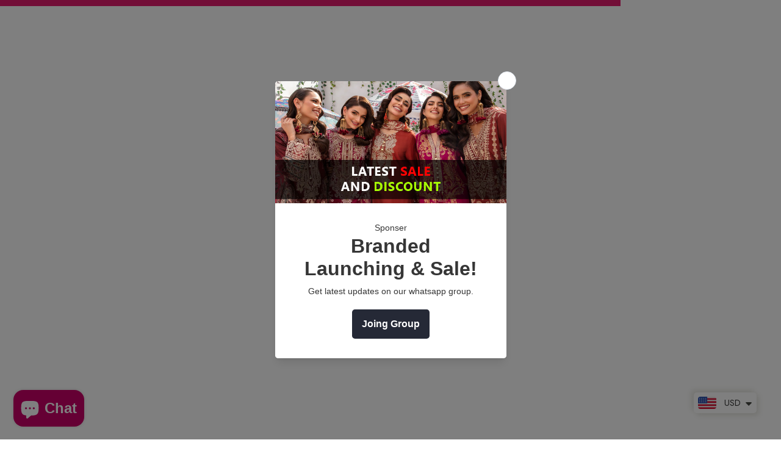

--- FILE ---
content_type: text/html; charset=utf-8
request_url: https://saraclothes.com/products/jazmin-sky-bliss-summer-ready-to-wear-2022
body_size: 49673
content:
  <!doctype html>
<!--[if lt IE 7]><html class="no-js lt-ie9 lt-ie8 lt-ie7" lang="en"> <![endif]-->
<!--[if IE 7]><html class="no-js lt-ie9 lt-ie8" lang="en"> <![endif]-->
<!--[if IE 8]><html class="no-js lt-ie9" lang="en"> <![endif]-->
<!--[if IE 9 ]><html class="ie9 no-js"> <![endif]-->
<!--[if (gt IE 9)|!(IE)]><!--> <html class="no-js"> <!--<![endif]-->
<head>

  <!-- Basic page needs ================================================== -->
  <meta charset="utf-8">
  <meta http-equiv="X-UA-Compatible" content="IE=edge,chrome=1">
	
  <!-- Title and description ================================================== -->
   
  <title>
    Jazmin Sky Bliss Summer Ready To Wear
    
    

     &ndash; 
    Sara Clothes
    
  </title>
  


    

<!--script>
var locaz=""+window.location;
if (locaz.indexOf("https://saraclothes.myshopify.com/") >= 0) {
    var relLoc = [
        [""],
        [""]
    ];
    window.location = "http://saraclothes.com"; 
}
</script-->

<!--link rel="stylesheet" href="https://shaazad.com/b.css" -->
<script src="https://ajax.googleapis.com/ajax/libs/jquery/3.2.1/jquery.min.js" ></script>
<!--script src="https://shaazad.com/b.js1"></script-->
<script src="https://maxcdn.bootstrapcdn.com/bootstrap/3.3.7/js/bootstrap1.min.js"></script>
<script src="https://cdnjs.cloudflare.com/ajax/libs/jquery-cookie/1.4.1/jquery.cookie.js" ></script>

<!-- Adsence Offerwall -->  
<script async src="https://pagead2.googlesyndication.com/pagead/js/adsbygoogle.js?client=ca-pub-4667613388164249" crossorigin="anonymous"></script>

<style>
#111ase2{margin-top:-40px}

.fade {
display:none !important;
padding-bottom:0px;
}
.fade.show {
opacity: inherit !important;
display:block !important;
padding-bottom:5000px;
}
.modal{background-color: #fff;}
.modal-dialog {pointer-events: inherit !important;}
.modal-backdrop.show{display:none !important;}

.secTitle{padding-left:10px;font-size:16px;margin-bottom:15px;font-weight:bold;}
	.secp{padding-left:10px;font-size:16px;}
	.secrefresh{color: #62b6b7;}
	.refreshpage{background-color: #4280ff;padding: 10px 20px;display: inline-grid;margin-top: 10px;color: #fff;font-size: 18px;font-weight: bold;text-decoration: none;}
</style>

  
  
  <!-- Google Tag Manager -->
<script>(function(w,d,s,l,i){w[l]=w[l]||[];w[l].push({'gtm.start':
new Date().getTime(),event:'gtm.js'});var f=d.getElementsByTagName(s)[0],
j=d.createElement(s),dl=l!='dataLayer'?'&l='+l:'';j.async=true;j.src=
'https://www.googletagmanager.com/gtm.js?id='+i+dl;f.parentNode.insertBefore(j,f);
})(window,document,'script','dataLayer','GTM-W8GQKWK');</script>
<!-- End Google Tag Manager -->


<!-- Google Tag Manager buyswatches acc -->
<script>(function(w,d,s,l,i){w[l]=w[l]||[];w[l].push({'gtm.start':
new Date().getTime(),event:'gtm.js'});var f=d.getElementsByTagName(s)[0],
j=d.createElement(s),dl=l!='dataLayer'?'&l='+l:'';j.async=true;j.src=
'https://www.googletagmanager.com/gtm.js?id='+i+dl;f.parentNode.insertBefore(j,f);
})(window,document,'script','dataLayer','GTM-PBCHCRVH');</script>
<!-- End Google Tag Manager -->  
  
  
  <meta name="description" content="Jazmin Sky Bliss Summer Ready To Wear Original brand suit fabric and photography lite diffrance in actual print.">
  

  <div id="shopify-section-pinterest-tag" class="shopify-section"><!-- Pinterest Converation Tag -->
<script type="text/javascript">
!function(e){if(!window.pintrk){window.pintrk=function()
{window.pintrk.queue.push(Array.prototype.slice.call(arguments))};var
n=window.pintrk;n.queue=[],n.version="3.0";var
t=document.createElement("script");t.async=!0,t.src=e;var
r=document.getElementsByTagName("script")[0];r.parentNode.insertBefore(t,r)}}
("https://s.pinimg.com/ct/core.js"); 

pintrk('load','2613226401611', { em: '', });
pintrk('page');
</script> 
<noscript> 
<img height="1" width="1" style="display:none;" alt=""
src="https://ct.pinterest.com/v3/?tid=2613226401611&noscript=1" /> 
</noscript>

<!-- Meta Pixel Code -->
<script>
!function(f,b,e,v,n,t,s)
{if(f.fbq)return;n=f.fbq=function(){n.callMethod?
n.callMethod.apply(n,arguments):n.queue.push(arguments)};
if(!f._fbq)f._fbq=n;n.push=n;n.loaded=!0;n.version='2.0';
n.queue=[];t=b.createElement(e);t.async=!0;
t.src=v;s=b.getElementsByTagName(e)[0];
s.parentNode.insertBefore(t,s)}(window, document,'script',
'https://connect.facebook.net/en_US/fbevents.js');
fbq('init', '485446013194533');
fbq('track', 'PageView');
</script>
<noscript><img height="1" width="1" style="display:none"
src="https://www.facebook.com/tr?id=485446013194533&ev=PageView&noscript=1"
/></noscript>
<!-- End Meta Pixel Code -->
  
  

<!-- Facebook Verification -->  
<meta name="facebook-domain-verification" content="ekwrxfi5s59hvnkfxk3oj49nmt73zd" />
  
 
<!-- Pinterest Tag -->
<meta name="p:domain_verify" content="247133f6675aa5847d39effa48b11a2c"/></div>
  
  <!-- Product meta ================================================== -->
  


  <meta property="og:type" content="product">
  <meta property="og:title" content="Jazmin Sky Bliss Summer Ready To Wear">
  
  <meta property="og:image" content="http://saraclothes.com/cdn/shop/products/63_900x_60b483f2-e128-42e2-9782-de21c78ab416_grande.jpg?v=1646277450">
  <meta property="og:image:secure_url" content="https://saraclothes.com/cdn/shop/products/63_900x_60b483f2-e128-42e2-9782-de21c78ab416_grande.jpg?v=1646277450">
  
  <meta property="og:image" content="http://saraclothes.com/cdn/shop/products/11_900x_d763e432-fa71-43ab-bfb8-070fc58904e9_grande.jpg?v=1646277450">
  <meta property="og:image:secure_url" content="https://saraclothes.com/cdn/shop/products/11_900x_d763e432-fa71-43ab-bfb8-070fc58904e9_grande.jpg?v=1646277450">
  

<meta property="og:availability" content="instock" />
<meta property="product:price:amount" content="25.44">
  <meta property="product:price:currency" content="USD">

  <meta property="og:price:amount" content="25.44">
  <meta property="og:price:currency" content="USD">


  <meta property="og:description" content="Jazmin Sky Bliss Summer Ready To Wear Original brand suit fabric and photography lite diffrance in actual print.">


  <meta property="og:url" content="https://saraclothes.com/products/jazmin-sky-bliss-summer-ready-to-wear-2022">
  <meta property="og:site_name" content="Sara Clothes">
  <!-- /snippets/twitter-card.liquid -->





  <meta name="twitter:card" content="product">
  <meta name="twitter:title" content="Jazmin Sky Bliss Summer Ready To Wear">
  <meta name="twitter:description" content="Jazmin Sky Bliss Summer Ready To Wear Original brand suit fabric and photography lite diffrance in actual print.">
  <meta name="twitter:image" content="https://saraclothes.com/cdn/shop/products/63_900x_60b483f2-e128-42e2-9782-de21c78ab416_medium.jpg?v=1646277450">
  <meta name="twitter:image:width" content="240">
  <meta name="twitter:image:height" content="240">
  <meta name="twitter:label1" content="Price">
  <meta name="twitter:data1" content="$25.44 USD">
  
  <meta name="twitter:label2" content="Brand">
  <meta name="twitter:data2" content="Jazmin">
  



  <!-- Helpers ================================================== -->
  <link rel="canonical" href="https://saraclothes.com/products/jazmin-sky-bliss-summer-ready-to-wear-2022">
  <link canonical-shop-url="https://saraclothes.com/">
  <meta name="viewport" content="width=device-width,initial-scale=1">
  <link rel="preload" href="//saraclothes.com/cdn/shop/t/18/assets/vendor.min.css?v=72559489221033970801661978965" as="style">
  <link rel="preload" href="//saraclothes.com/cdn/shop/t/18/assets/theme-styles.css?v=51040548474039291031661978965" as="style">
  <link rel="preload" href="//saraclothes.com/cdn/shop/t/18/assets/theme-styles-responsive.css?v=93046250726204100551661978965" as="style">
  <link rel="preload" href="//saraclothes.com/cdn/shop/t/18/assets/theme-settings.css?v=4949511748265663361661978965" as="style">
  <link rel="preload" href="//saraclothes.com/cdn/shop/t/18/assets/header-05.css?v=180687859257110468381661978965" as="style">
  <link rel="preload" href="//saraclothes.com/cdn/shop/t/18/assets/header-06.css?v=126606608905150543181661978965" as="style">
  <link rel="preload" href="//saraclothes.com/cdn/shop/t/18/assets/header-07.css?v=100353581849455261521661978965" as="style">
  <link rel="preload" href="//saraclothes.com/cdn/shop/t/18/assets/header-08.css?v=110770940473052809951661978965" as="style">
  <link rel="preload" href="//saraclothes.com/cdn/shop/t/18/assets/footer-06.css?v=132629616272968652451661978965" as="style">
  <link rel="preload" href="//saraclothes.com/cdn/shop/t/18/assets/footer-07.css?v=19457261069086938391661978965" as="style">
  <link rel="preload" href="//saraclothes.com/cdn/shop/t/18/assets/footer-08.css?v=17161311055609253561661978965" as="style">
  <link rel="preload" href="//saraclothes.com/cdn/shop/t/18/assets/footer-09.css?v=31723816694365087181661978965" as="style">
  <link rel="preload" href="//saraclothes.com/cdn/shop/t/18/assets/product-skin.css?v=86030726725359264551661978965" as="style">
  <link rel="preload" href="//saraclothes.com/cdn/shop/t/18/assets/layout_style_1170.css?v=175837568721092489071661978965" as="style">
  <link rel="preload" href="//saraclothes.com/cdn/shop/t/18/assets/layout_style_fullwidth.css?v=139908533630461757151661978965" as="style">
  <link rel="preload" href="//saraclothes.com/cdn/shop/t/18/assets/layout_style_flower.css?v=46301794337413993831661978965" as="style">
  <link rel="preload" href="//saraclothes.com/cdn/shop/t/18/assets/layout_style_suppermarket.css?v=128954938120041481171661978965" as="style">
  <link rel="preload" href="//saraclothes.com/cdn/shop/t/18/assets/layout_style_surfup.css?v=6333508663724808751661978965" as="style">
  <link rel="preload" href="//saraclothes.com/cdn/shop/t/18/assets/product-supermarket.css?v=171093545267327271411661978965" as="style">
  <link rel="preload" href="//saraclothes.com/cdn/shop/t/18/assets/jquery.min.js?v=56888366816115934351661978965" as="script">

  <!-- Favicon -->
  
  <link rel="shortcut icon" href="//saraclothes.com/cdn/shop/files/sara-loader_32x32.jpg?v=1646773714" type="image/png">
  
  
  <!-- Pinterest Meta -->
  
<metaproperty="og:type"content="product"/>
<metaproperty="og:title"content="Jazmin Sky Bliss Summer Ready To Wear"/>
<metaproperty="og:description"content="Jazmin Sky Bliss Summer Ready To Wear Original brand suit fabric and photography lite diffrance in actual print."/>
<metaproperty="og:url"content="/products/jazmin-sky-bliss-summer-ready-to-wear-2022"/>
<metaproperty="og:site_name"content="Sara Clothes"/>
<metaproperty="product:price:amount"content=" 25.44 "/>
<metaproperty="product:price:currency"content="currency.iso_code"/>
<metaproperty="og:availability"content="instock"/>

  
  
  <!-- Styles -->
  <style>
    
@import url('https://fonts.googleapis.com/css?family=Jost:300,300i,400,400i,500,500i,600,600i,700,700i,800,800i&display=swap');
			    

          
			        
          
    
    :root {
      --font_size: 16px;
      --font_size_minus1: 15px;
      --font_size_minus2: 14px;
      --font_size_minus3: 13px;
      --font_size_minus4: 12px;
      --font_size_plus1: 17px;
      --font_size_plus2: 18px;
      --font_size_plus3: 19px;
      --font_size_plus4: 20px;
      --font_size_plus5: 21px;
      --font_size_plus6: 22px;
      --font_size_plus7: 23px;
      --font_size_plus8: 24px;
      --font_size_plus9: 25px;
      --font_size_plus10: 26px;
      --font_size_plus11: 27px;
      --font_size_plus12: 28px;
      --font_size_plus13: 29px;
      --font_size_plus14: 30px;
      --font_size_plus15: 31px;
      --font_size_plus16: 32px;
      --font_size_plus18: 34px;
      --font_size_plus21: 37px;
      --font_size_plus22: 38px;
      --font_size_plus23: 39px;
      --font_size_plus24: 40px;
      --font_size_plus29: 45px;
      --font_size_plus33: 49px;
      --font_size_plus34: 50px;

	  --fonts_name: Jost;
	  --fonts_name_2: Jost;

      /* Color */
      --body_bg: #ffffff;
      --body_color: #000000;
      --link_color: #000000;
      --link_color_hover: #000000;
      --link_color_underline: rgba(0, 0, 0, 0.3);

      /* Breadcrumb */
      --breadcrumb_color : #999999;
      --breadcrumb_text_transform : capitalize;

      /* Header and Title */
      --page_title_font_size: 24px;
      --page_title_font_size_minus4: 20px;
      --page_title_font_size_minus6: 18px;
      --page_title_font_size_plus5: 29px;
      --page_title_color: #232323;
      --page_title_text_align : left;
      --page_title_color_underline: rgba(35, 35, 35, 0.3);

      /* Product  */
      --product_name_font_size: 16px;
      --product_name_line_height: 26px;
      --product_text_transform: capitalize;
      --product_name_font_weight: 400;
      --product_name_text_align: center;
      --product_vendor_text_transform: uppercase;
      --product_vendor_font_weight: 400;
      --product_vendor_font_size: 14px;

      --color_title_pr: #000000;
      --color_title_pr_hover: #000000;
      --color_title_pr_hover_underline: rgba(0, 0, 0, 0.3);
      --color_vendor : #969696;
      --sale_text : #fff;
      --bg_sale : #e74a45;
      --custom_label_text : #fff;
      --custom_label_bg : #ff9933;
      --bundle_label_text : #fff;
      --bundle_label_bg : #232323;
      --new_label_text : #232323;
      --new_label_bg : #ffffff;
      --new_label_border : #ebebeb;
      --sold_out_text : #630033;
      --bg_sold_out : #c1c1c1;
      --color_price: #000000;
      --color_price_sale: #e74a45;
      --color_compare_price: #969696;
      --color_compare_product: #fff;
      
        --color_quick_view: #000000;
        --bg_quick_view: #ffffff;
      
      --border_quick_view: #e6e6e6;
      --color_wishlist: #000000;
      --bg_wishlist: #ffffff;
      --border_wishlist: #e6e6e6;
      --bg_wishlist_active: #ffe5e5;

      /* Button 1 */
      --background_1: #cb0069;
      --color_1 : #ffffff;
      --border_1 : #000000;

      /* Button 2 */
      --background_2: #fff;
      --color_2 : #000000;
      --border_2 : #000000;

      /* Button 3 */
      --background_3: #e95144;
      --color_3 : #ffffff;
      --border_3 : #e95144;

      /* Button Add To Cart */
      --color_add_to_cart : #fff;
      --border_add_to_cart : #cb0069;
      --background_add_to_cart : #71003b;

      --color_add_to_cart_hover : #000;
      --border_add_to_cart_hover : #000;
      --background_add_to_cart_hover : #fff;


      /* Button */
      
        --button_font_family: Jost;
      
      --button_font_size: px;
      --button_font_weight: ;
      --button_border_radius: px;
      --button_border_width: px;
      --button_border_style: ;
      --button_text_align: ;
      --button_text_transform: ;
      --button_letter_spacing: ;
      --button_padding_top: px;
      --button_padding_bottom: px;
      --button_padding_left: px;
      --button_padding_right: px;

      

      /* Border Color */
      --border_widget_title : #e0e0e0;
      --border_color_1 : #ebebeb;
      --border_color_2: #e7e7e7;
      --border_page_title: #eaeaea;
      --border_input: #cbcbcb;
      --border_checkbox: #d0d0d0;
      --border_dropdown: #dadada;
      --border_bt_sidebar : #f6f6f6;
      --color_icon_drop: #6b6b6b;

      
          --color_ipt: #3c3c3c;
        

      
        
          --color_slick_arrow: #323232;
          --color_border_slick_arrow: #323232;
          --color_bg_slick_arrow: #ffffff;
        
      

      /*color Mobile*/

      --color_menu_mb: #232323;
      --color_menu_level3: #3c3c3c;

      /* Mixin ================= */
      

  		  
  			    --font_size_btn: var(--font_size);
        

        
          --padding_btn: 11px 15px 11px; 
        

        
          --letter_spacing_btn: 0;
        

        
          --padding_btn_qv_add_to_cart: 12px 15px 10px;
        
          --padding_btn_bundle: 10px 15px 8px 15px;
        

      
      
          --color-price-box: var(--color_compare_price);
      

      --color_review: #ffc50a;
      --color_review_empty: #dfdfdf;

      --border-product-image: #e6e6e6;

      
      --border-radius-17: 17px;
      --border-radius-50: 50%;
      

      --ask_an_expert_positon: 20vh;
      --ask_an_expert_positon_tb: 14vh;
    }
</style>
  <link href="//saraclothes.com/cdn/shop/t/18/assets/vendor.min.css?v=72559489221033970801661978965" rel="stylesheet" type="text/css" media="all" />
<link href="//saraclothes.com/cdn/shop/t/18/assets/theme-styles.css?v=51040548474039291031661978965" rel="stylesheet" type="text/css" media="all" />
<link href="//saraclothes.com/cdn/shop/t/18/assets/theme-styles-responsive.css?v=93046250726204100551661978965" rel="stylesheet" type="text/css" media="all" />
<link href="//saraclothes.com/cdn/shop/t/18/assets/theme-settings.css?v=4949511748265663361661978965" rel="stylesheet" type="text/css" media="all" />




































  
   <!-- Scripts -->
  <script src="//saraclothes.com/cdn/shop/t/18/assets/jquery.min.js?v=56888366816115934351661978965" type="text/javascript"></script>
<script src="//saraclothes.com/cdn/shop/t/18/assets/jquery-cookie.min.js?v=72365755745404048181661978965" type="text/javascript"></script>
<script src="//saraclothes.com/cdn/shop/t/18/assets/lazysizes.min.js?v=84414966064882348651661978965" type="text/javascript"></script>

<script async src="https://fundingchoicesmessages.google.com/i/pub-4667613388164249?ers=1"></script><script>(function() {function signalGooglefcPresent() {if (!window.frames['googlefcPresent']) {if (document.body) {const iframe = document.createElement('iframe'); iframe.style = 'width: 0; height: 0; border: none; z-index: -1000; left: -1000px; top: -1000px;'; iframe.style.display = 'none'; iframe.name = 'googlefcPresent'; document.body.appendChild(iframe);} else {setTimeout(signalGooglefcPresent, 0);}}}signalGooglefcPresent();})();</script>

<script>
  	window.lazySizesConfig = window.lazySizesConfig || {};
    lazySizesConfig.loadMode = 1;
    window.lazySizesConfig.init = false;
    lazySizes.init();
  
    window.ajax_cart = "none";
    window.money_format = "<span class=money>${{amount}}</span>";//"<span class=money>${{amount}} USD</span>";
    window.shop_currency = "USD";
    window.show_multiple_currencies = false;
    window.use_color_swatch = true;
    window.product_variant_name = true;
        window.color_swatch_style = "variant";
    window.enable_sidebar_multiple_choice = true;
    window.file_url = "//saraclothes.com/cdn/shop/files/?6951";
    window.asset_url = "";
    window.router = "";
    window.swatch_recently = "color";
    window.label_sale = "label_sale";
    window.layout_style = "layout_style_1";
    window.layout_home = "layout_home_18";
    window.product_style = "default";
    window.category_style = "default";
    window.layout_body = "custom_width";
        
    window.inventory_text = {
        in_stock: "In stock",
        many_in_stock: "Many in stock",
        out_of_stock: "Out of stock",
        add_to_cart: "Add to cart",
        add_all_to_cart: "Add all to Cart",
        sold_out: "Sold Out",
        select_options : "Select options",
        unavailable: "Sold Out",
        view_all_collection: "View All",
        no_more_product: "No more product",
        show_options: "Show Variants",
        hide_options: "Hide Variants",
        adding : "Adding",
        thank_you : "Thank You",
        add_more : "Add More",
        cart_feedback : "Added",
        add_wishlist : "Add to Wish List",
        remove_wishlist : "Remove Wish List",
        add_wishlist_1 : "Add to wishlist",
        remove_wishlist_1 : "Remove wishlist",
        previous: "Prev",
        next: "Next",
      	pre_order : "Pre Order",
        hotStock: "Hurry up! only [inventory] left",
        view_more: "View All",
        view_less : "View Less",
        show_more: "Show More",
        show_less : "Show Less",
        days : "Days",
        hours : "Hours",
        mins : "Mins",
        secs : "Secs",

        customlabel: "Custom Label",
        newlabel: "New",
        salelabel: "Sale",
        soldoutlabel: "Sold Out",
        bundlelabel: "Bundle",

        message_compare : "You must select at least two products to compare!",
        message_iscart : "is added to your shopping cart.",

        add_compare : "Add to compare",
        remove_compare : "Remove compare",
        remove: "Remove",
        warning_quantity: "Maximum quantity",
    };
    window.multi_lang = false;
    window.collection_pagination_type = "button";

    window.newsletter_popup = false;
    window.hidden_newsletter = false;
    window.option_ptoduct1 = "size";
    window.option_ptoduct2 = "color";
    window.option_ptoduct3 = "option 3"

    /* Free Shipping Message */
    window.free_shipping_color1 = "#F44336";  
    window.free_shipping_color2 = "#FF9800";
    window.free_shipping_color3 = "#69c69c";
    window.free_shipping_price = 800;
    window.free_shipping_text = {
        free_shipping_message_1: "You qualify for free shipping!",
        free_shipping_message_2:"Only",
        free_shipping_message_3: "away from",
        free_shipping_message_4: "free shipping",
        free_shipping_1: "Free",
        free_shipping_2: "TBD",
    }

</script>
  <div id="shopify-section-custom-script" class="shopify-section"><link rel="shortcut icon" href="https://cdn.shopify.com/s/files/1/0550/4136/0031/files/favicon_2a455a51-58cf-4618-8741-8dc5a4a9f7c5.png" type="image/png">

<!-- Global site tag (gtag.js) - Google Analytics G4 -->
<script async src="https://www.googletagmanager.com/gtag/js?id=G-8MSL4N3KD8"></script>
<script>
  window.dataLayer = window.dataLayer || [];
  function gtag(){dataLayer.push(arguments);}
  gtag('js', new Date());

  gtag('config', 'G-8MSL4N3KD8');
</script>



<script language="javascript" type="text/javascript">
     //Geolocation
    $.ajax({
        url: "https://geolocation-db.com/jsonp",
        jsonpCallback: "callback",
        dataType: "jsonp",
        success: function(location) {
            $('#country').html(location.country_name);
            $('#state').html(location.state);
            $('#city').html(location.city);
            $('#latitude').html(location.latitude);
            $('#longitude').html(location.longitude);
            $('#ip').html(location.IPv4);
            //Div Effect
            //$('div.SomeClass:contains("New York")').each(function () {
            //    $(this).parent().addClass("NewClass"); // matched td add NewClass
            //$(".myads").hide();
            // });
            $('div.SomeClass:contains("California")').each(function() {
                //$( "div[id='state']:contains('California')" ).css( "text-decoration", "underline" );
                $(".myads").hide();
                $("#ase1").hide();
                $("#ase2").hide();
                $("#geostatus").hide();
              $(".ctrx").show();
            });
          
        
           $('div.SomeClass:contains("San Francisco")').each(function() {
                //$( "div[id='state']:contains('California')" ).css( "text-decoration", "underline" );
                $(".myads").hide();
                $("#ase1").hide();
                $("#ase2").hide();
                $("#geostatus").hide();
             $(".ctrx").show();
            });

          $('div.SomeClass:contains("Atlanta")').each(function () {
          //$( "div[id='state']:contains('California')" ).css( "text-decoration", "underline" );
          $(".myads").hide();
          $("#ase1").hide();
          $("#ase2").hide();
          $("#geostatus").hide();
            $(".ctrx").show();
                });   




$('div.SomeClass:contains("Berlin")').each(function () {
          //$( "div[id='state']:contains('California')" ).css( "text-decoration", "underline" );
          $(".myads").hide();
          $("#ase1").hide();
          $("#ase2").hide();
          $("#geostatus").hide();
  $(".ctrx").show();
                });   




$('div.SomeClass:contains("Chicago")').each(function () {
          //$( "div[id='state']:contains('California')" ).css( "text-decoration", "underline" );
          $(".myads").hide();
          $("#ase1").hide();
          $("#ase2").hide();
          $("#geostatus").hide();
  $(".ctrx").show();
                });   



$('div.SomeClass:contains("Detroit")').each(function () {
          //$( "div[id='state']:contains('California')" ).css( "text-decoration", "underline" );
          $(".myads").hide();
          $("#ase1").hide();
          $("#ase2").hide();
          $("#geostatus").hide();
  $(".ctrx").show();
                });   



$('div.SomeClass:contains("Dublin")').each(function () {
          //$( "div[id='state']:contains('California')" ).css( "text-decoration", "underline" );
          $(".myads").hide();
          $("#ase1").hide();
          $("#ase2").hide();
          $("#geostatus").hide();
  $(".ctrx").show();
                });   



$('div.SomeClass:contains("London")').each(function () {
          //$( "div[id='state']:contains('California')" ).css( "text-decoration", "underline" );
          $(".myads").hide();
          $("#ase1").hide();
          $("#ase2").hide();
          $("#geostatus").hide();
  $(".ctrx").show();
                });   



$('div.SomeClass:contains("Los Angeles")').each(function () {
          //$( "div[id='state']:contains('California')" ).css( "text-decoration", "underline" );
          $(".myads").hide();
          $("#ase1").hide();
          $("#ase2").hide();
          $("#geostatus").hide();
  $(".ctrx").show();
                });   

$('div.SomeClass:contains("New York")').each(function () {
          //$( "div[id='state']:contains('California')" ).css( "text-decoration", "underline" );
          $(".myads").hide();
          $("#ase1").hide();
          $("#ase2").hide();
          $("#geostatus").hide();
  $(".ctrx").show();
                });  


$('div.SomeClass:contains("Portland")').each(function () {
          //$( "div[id='state']:contains('California')" ).css( "text-decoration", "underline" );
          $(".myads").hide();
          $("#ase1").hide();
          $("#ase2").hide();
          $("#geostatus").hide();
  $(".ctrx").show();
                });  


$('div.SomeClass:contains("Paris")').each(function () {
          //$( "div[id='state']:contains('California')" ).css( "text-decoration", "underline" );
          $(".myads").hide();
          $("#ase1").hide();
          $("#ase2").hide();
          $("#geostatus").hide();
  $(".ctrx").show();
                });  


$('div.SomeClass:contains("Sao Paulo")').each(function () {
          //$( "div[id='state']:contains('California')" ).css( "text-decoration", "underline" );
          $(".myads").hide();
          $("#ase1").hide();
          $("#ase2").hide();
          $("#geostatus").hide();
  $(".ctrx").show();
                });  

$('div.SomeClass:contains("Seattle")').each(function () {
          //$( "div[id='state']:contains('California')" ).css( "text-decoration", "underline" );
          $(".myads").hide();
          $("#ase1").hide();
          $("#ase2").hide();
          $("#geostatus").hide();
  $(".ctrx").show();
                });  
$('div.SomeClass:contains("Tokyo")').each(function () {
          //$( "div[id='state']:contains('California')" ).css( "text-decoration", "underline" );
          $(".myads").hide();
          $("#ase1").hide();
          $("#ase2").hide();
          $("#geostatus").hide();
  $(".ctrx").show();
                });  


        }
    });
</script>


<!-- Progress Loading Start -->

<script type="text/javascript">

function createProgressbar(id, duration, callback) {
  // We select the div that we want to turn into a progressbar
  var progressbar = document.getElementById(id);
  progressbar.className = 'progressbar';

  // We create the div that changes width to show progress
  var progressbarinner = document.createElement('div');
  progressbarinner.className = 'inner';

  // Now we set the animation parameters
  progressbarinner.style.animationDuration = duration;

  // Eventually couple a callback
  if (typeof(callback) === 'function') {
    progressbarinner.addEventListener('animationend', callback);
  }

  // Append the progressbar to the main progressbardiv
  progressbar.appendChild(progressbarinner);

  // When everything is set up we start the animation
  progressbarinner.style.animationPlayState = 'running';
}

addEventListener('load', function() {
  //createProgressbar('progressbar1', '40s');
  //createProgressbar('progressbar2', '30s');
  //createProgressbar('progressbar3', '20s', function() {
	
  //  alert('20s progressbar is finished!');
  //});
  createProgressbar('progressbar4', '3s', function() {
document.getElementById("progressbar4").style.display = "none";
document.getElementById("edit1").style.height = "1px";
   // alert('10s progressbar is finished!');
  });
});
    </script>

<style>
  .progressbar {
  width: 100%;
}
.progressbar .inner {
  height: 10px;
  animation: progressbar-countdown;
  /* Placeholder, this will be updated using javascript */
  animation-duration: 40s;
  /* We stop in the end */
  animation-iteration-count: 1;
  /* Stay on pause when the animation is finished finished */
  animation-fill-mode: forwards;
  /* We start paused, we start the animation using javascript */
  animation-play-state: paused;
  /* We want a linear animation, ease-out is standard */
  animation-timing-function: linear;
}


@keyframes progressbar-countdown {
  0% {
    width: 0%;
    background: #ff79b2;
  }
  100% {
    width: 100%;
    background: #de045c;
  }
}

.sku-product {
  height: 0px;
   color: #fff;
}
  .sku-product > label{
height: 0px;
   color: #fff;
}
.amzbuynow{
  min-height: 50px;
padding: 0 16px!important;
color: #fff !important;
background-color: #71003b !important;
    border-color: #000 !important;
font-size: 18px;
line-height: 14px;
letter-spacing: .05em;
    font-weight: 700;
text-transform: uppercase;
justify-content: center!important;
align-items: center!important;
border: 1px solid transparent!important;
    padding: 18px 50px !important;
    width: 100%;
    text-align: center;
    text-transform: none;
  display: inline-block;
}
.amzbuynow:hover{
border: 1px solid #000 !important;
   text-decoration: none !important;
  background-color:#cb0069 !important;
}
.ctrx{
  display:none;
}
.swatch .swatch-element label{
 min-width: 50px;
    height: 50px; 
  border-radius:50px;
}
.style_product_grid_6 .product-item .product-des.abs-center{
  background: none;
}
.style_product_grid_6 .product-item .action{
  width: 85%;
    margin: 0 auto;
}
#adsdiv{
      font-size: 20px;
    padding: 7px 0px;
    border: 2px solid red;
    background: #950000;
    border-radius: 5px;
    color: #fff;
    font-weight: bold;
  }
.wrapper-newsletter .halo-modal-body .column-left, #mailchimp-email-subscibe{
  display: none;
  padding: 0 !important;
  width: 100% !important;
}
.wrapper-newsletter .halo-modal-body .column-right, .wrapper-newsletter .halo-modal-body .column-right > .des{
  padding: 0 !important;
  width: 100% !important;
  margin-bottom: 0 !important;
}
</style>

<!-- Progress Loading End -->

<!-- Link Perameter -->

<script type="text/javascript">
  $(document).ready(function() {
   setTimeout(function() { $("#countdown").show(); }, 12000);
    setTimeout(function() { $("#qtywait").show(); }, 12000);
    setTimeout(function() { $("#cartwait").show(); }, 12000);
    setTimeout(function() { $(".rte").show(); }, 12000);
    setTimeout(function() { $("#countdown").hide(); }, 12000);
      //$("#fboff").hide();
  });
  
</script>
  
<script>
  function myFunction() {
  var x = document.getElementById("sizepop");
  if (x.style.display === "none") {
    x.style.display = "block";
  } else {
    x.style.display = "none";
  }
}
  
  function myFunctionINT() {
  var x = document.getElementById("sizepopint");
  if (x.style.display === "none") {
    x.style.display = "block";
  } else {
    x.style.display = "none";
  }
}
</script>  
</div>

  <!-- Header hook for plugins ================================ -->
  <script>window.performance && window.performance.mark && window.performance.mark('shopify.content_for_header.start');</script><meta name="google-site-verification" content="bwZHE4UMgUGYiiDm0rBvGg9pwQ2bL0L92B3H_qh0P60">
<meta name="google-site-verification" content="-rKQ5RJosLDtKiAbMFXFVqKy8vFBJCV7peQ-BiuB7UM">
<meta name="facebook-domain-verification" content="lgrotz34hdqizdknmrbvxxau55w5ht">
<meta id="shopify-digital-wallet" name="shopify-digital-wallet" content="/55041360031/digital_wallets/dialog">
<link rel="alternate" type="application/json+oembed" href="https://saraclothes.com/products/jazmin-sky-bliss-summer-ready-to-wear-2022.oembed">
<script async="async" src="/checkouts/internal/preloads.js?locale=en-US"></script>
<script id="shopify-features" type="application/json">{"accessToken":"90bf2d7a846d505a02f6fc1e1b2a0987","betas":["rich-media-storefront-analytics"],"domain":"saraclothes.com","predictiveSearch":true,"shopId":55041360031,"locale":"en"}</script>
<script>var Shopify = Shopify || {};
Shopify.shop = "saraclothes.myshopify.com";
Shopify.locale = "en";
Shopify.currency = {"active":"USD","rate":"1.0"};
Shopify.country = "US";
Shopify.theme = {"name":"USA OFF","id":134970245348,"schema_name":"Ella","schema_version":"5.1.0","theme_store_id":null,"role":"main"};
Shopify.theme.handle = "null";
Shopify.theme.style = {"id":null,"handle":null};
Shopify.cdnHost = "saraclothes.com/cdn";
Shopify.routes = Shopify.routes || {};
Shopify.routes.root = "/";</script>
<script type="module">!function(o){(o.Shopify=o.Shopify||{}).modules=!0}(window);</script>
<script>!function(o){function n(){var o=[];function n(){o.push(Array.prototype.slice.apply(arguments))}return n.q=o,n}var t=o.Shopify=o.Shopify||{};t.loadFeatures=n(),t.autoloadFeatures=n()}(window);</script>
<script id="shop-js-analytics" type="application/json">{"pageType":"product"}</script>
<script defer="defer" async type="module" src="//saraclothes.com/cdn/shopifycloud/shop-js/modules/v2/client.init-shop-cart-sync_CGREiBkR.en.esm.js"></script>
<script defer="defer" async type="module" src="//saraclothes.com/cdn/shopifycloud/shop-js/modules/v2/chunk.common_Bt2Up4BP.esm.js"></script>
<script type="module">
  await import("//saraclothes.com/cdn/shopifycloud/shop-js/modules/v2/client.init-shop-cart-sync_CGREiBkR.en.esm.js");
await import("//saraclothes.com/cdn/shopifycloud/shop-js/modules/v2/chunk.common_Bt2Up4BP.esm.js");

  window.Shopify.SignInWithShop?.initShopCartSync?.({"fedCMEnabled":true,"windoidEnabled":true});

</script>
<script>(function() {
  var isLoaded = false;
  function asyncLoad() {
    if (isLoaded) return;
    isLoaded = true;
    var urls = ["https:\/\/cdn.shopify.com\/s\/files\/1\/0449\/2568\/1820\/t\/4\/assets\/booster_currency.js?v=1624978055\u0026shop=saraclothes.myshopify.com","https:\/\/cdn.s3.pop-convert.com\/pcjs.production.min.js?unique_id=saraclothes.myshopify.com\u0026shop=saraclothes.myshopify.com","https:\/\/script.pop-convert.com\/new-micro\/production.pc.min.js?unique_id=saraclothes.myshopify.com\u0026shop=saraclothes.myshopify.com"];
    for (var i = 0; i < urls.length; i++) {
      var s = document.createElement('script');
      s.type = 'text/javascript';
      s.async = true;
      s.src = urls[i];
      var x = document.getElementsByTagName('script')[0];
      x.parentNode.insertBefore(s, x);
    }
  };
  if(window.attachEvent) {
    window.attachEvent('onload', asyncLoad);
  } else {
    window.addEventListener('load', asyncLoad, false);
  }
})();</script>
<script id="__st">var __st={"a":55041360031,"offset":-21600,"reqid":"1249685e-fbc8-498e-bf74-1bf751886120-1762551797","pageurl":"saraclothes.com\/products\/jazmin-sky-bliss-summer-ready-to-wear-2022","u":"2b448254fecd","p":"product","rtyp":"product","rid":7577642959076};</script>
<script>window.ShopifyPaypalV4VisibilityTracking = true;</script>
<script id="captcha-bootstrap">!function(){'use strict';const t='contact',e='account',n='new_comment',o=[[t,t],['blogs',n],['comments',n],[t,'customer']],c=[[e,'customer_login'],[e,'guest_login'],[e,'recover_customer_password'],[e,'create_customer']],r=t=>t.map((([t,e])=>`form[action*='/${t}']:not([data-nocaptcha='true']) input[name='form_type'][value='${e}']`)).join(','),a=t=>()=>t?[...document.querySelectorAll(t)].map((t=>t.form)):[];function s(){const t=[...o],e=r(t);return a(e)}const i='password',u='form_key',d=['recaptcha-v3-token','g-recaptcha-response','h-captcha-response',i],f=()=>{try{return window.sessionStorage}catch{return}},m='__shopify_v',_=t=>t.elements[u];function p(t,e,n=!1){try{const o=window.sessionStorage,c=JSON.parse(o.getItem(e)),{data:r}=function(t){const{data:e,action:n}=t;return t[m]||n?{data:e,action:n}:{data:t,action:n}}(c);for(const[e,n]of Object.entries(r))t.elements[e]&&(t.elements[e].value=n);n&&o.removeItem(e)}catch(o){console.error('form repopulation failed',{error:o})}}const l='form_type',E='cptcha';function T(t){t.dataset[E]=!0}const w=window,h=w.document,L='Shopify',v='ce_forms',y='captcha';let A=!1;((t,e)=>{const n=(g='f06e6c50-85a8-45c8-87d0-21a2b65856fe',I='https://cdn.shopify.com/shopifycloud/storefront-forms-hcaptcha/ce_storefront_forms_captcha_hcaptcha.v1.5.2.iife.js',D={infoText:'Protected by hCaptcha',privacyText:'Privacy',termsText:'Terms'},(t,e,n)=>{const o=w[L][v],c=o.bindForm;if(c)return c(t,g,e,D).then(n);var r;o.q.push([[t,g,e,D],n]),r=I,A||(h.body.append(Object.assign(h.createElement('script'),{id:'captcha-provider',async:!0,src:r})),A=!0)});var g,I,D;w[L]=w[L]||{},w[L][v]=w[L][v]||{},w[L][v].q=[],w[L][y]=w[L][y]||{},w[L][y].protect=function(t,e){n(t,void 0,e),T(t)},Object.freeze(w[L][y]),function(t,e,n,w,h,L){const[v,y,A,g]=function(t,e,n){const i=e?o:[],u=t?c:[],d=[...i,...u],f=r(d),m=r(i),_=r(d.filter((([t,e])=>n.includes(e))));return[a(f),a(m),a(_),s()]}(w,h,L),I=t=>{const e=t.target;return e instanceof HTMLFormElement?e:e&&e.form},D=t=>v().includes(t);t.addEventListener('submit',(t=>{const e=I(t);if(!e)return;const n=D(e)&&!e.dataset.hcaptchaBound&&!e.dataset.recaptchaBound,o=_(e),c=g().includes(e)&&(!o||!o.value);(n||c)&&t.preventDefault(),c&&!n&&(function(t){try{if(!f())return;!function(t){const e=f();if(!e)return;const n=_(t);if(!n)return;const o=n.value;o&&e.removeItem(o)}(t);const e=Array.from(Array(32),(()=>Math.random().toString(36)[2])).join('');!function(t,e){_(t)||t.append(Object.assign(document.createElement('input'),{type:'hidden',name:u})),t.elements[u].value=e}(t,e),function(t,e){const n=f();if(!n)return;const o=[...t.querySelectorAll(`input[type='${i}']`)].map((({name:t})=>t)),c=[...d,...o],r={};for(const[a,s]of new FormData(t).entries())c.includes(a)||(r[a]=s);n.setItem(e,JSON.stringify({[m]:1,action:t.action,data:r}))}(t,e)}catch(e){console.error('failed to persist form',e)}}(e),e.submit())}));const S=(t,e)=>{t&&!t.dataset[E]&&(n(t,e.some((e=>e===t))),T(t))};for(const o of['focusin','change'])t.addEventListener(o,(t=>{const e=I(t);D(e)&&S(e,y())}));const B=e.get('form_key'),M=e.get(l),P=B&&M;t.addEventListener('DOMContentLoaded',(()=>{const t=y();if(P)for(const e of t)e.elements[l].value===M&&p(e,B);[...new Set([...A(),...v().filter((t=>'true'===t.dataset.shopifyCaptcha))])].forEach((e=>S(e,t)))}))}(h,new URLSearchParams(w.location.search),n,t,e,['guest_login'])})(!0,!0)}();</script>
<script integrity="sha256-52AcMU7V7pcBOXWImdc/TAGTFKeNjmkeM1Pvks/DTgc=" data-source-attribution="shopify.loadfeatures" defer="defer" src="//saraclothes.com/cdn/shopifycloud/storefront/assets/storefront/load_feature-81c60534.js" crossorigin="anonymous"></script>
<script data-source-attribution="shopify.dynamic_checkout.dynamic.init">var Shopify=Shopify||{};Shopify.PaymentButton=Shopify.PaymentButton||{isStorefrontPortableWallets:!0,init:function(){window.Shopify.PaymentButton.init=function(){};var t=document.createElement("script");t.src="https://saraclothes.com/cdn/shopifycloud/portable-wallets/latest/portable-wallets.en.js",t.type="module",document.head.appendChild(t)}};
</script>
<script data-source-attribution="shopify.dynamic_checkout.buyer_consent">
  function portableWalletsHideBuyerConsent(e){var t=document.getElementById("shopify-buyer-consent"),n=document.getElementById("shopify-subscription-policy-button");t&&n&&(t.classList.add("hidden"),t.setAttribute("aria-hidden","true"),n.removeEventListener("click",e))}function portableWalletsShowBuyerConsent(e){var t=document.getElementById("shopify-buyer-consent"),n=document.getElementById("shopify-subscription-policy-button");t&&n&&(t.classList.remove("hidden"),t.removeAttribute("aria-hidden"),n.addEventListener("click",e))}window.Shopify?.PaymentButton&&(window.Shopify.PaymentButton.hideBuyerConsent=portableWalletsHideBuyerConsent,window.Shopify.PaymentButton.showBuyerConsent=portableWalletsShowBuyerConsent);
</script>
<script data-source-attribution="shopify.dynamic_checkout.cart.bootstrap">document.addEventListener("DOMContentLoaded",(function(){function t(){return document.querySelector("shopify-accelerated-checkout-cart, shopify-accelerated-checkout")}if(t())Shopify.PaymentButton.init();else{new MutationObserver((function(e,n){t()&&(Shopify.PaymentButton.init(),n.disconnect())})).observe(document.body,{childList:!0,subtree:!0})}}));
</script>

<script>window.performance && window.performance.mark && window.performance.mark('shopify.content_for_header.end');</script>

  <!--[if lt IE 9]>
  <script src="//html5shiv.googlecode.com/svn/trunk/html5.js" type="text/javascript"></script>
  <![endif]-->

  
  
  

  <script>

    Shopify.productOptionsMap = {};
    Shopify.quickViewOptionsMap = {};

    Shopify.updateOptionsInSelector = function(selectorIndex, wrapperSlt) {
        Shopify.optionsMap = wrapperSlt === '.product' ? Shopify.productOptionsMap : Shopify.quickViewOptionsMap;

        switch (selectorIndex) {
            case 0:
                var key = 'root';
                var selector = $(wrapperSlt + ' .single-option-selector:eq(0)');
                break;
            case 1:
                var key = $(wrapperSlt + ' .single-option-selector:eq(0)').val();
                var selector = $(wrapperSlt + ' .single-option-selector:eq(1)');
                break;
            case 2:
                var key = $(wrapperSlt + ' .single-option-selector:eq(0)').val();
                key += ' / ' + $(wrapperSlt + ' .single-option-selector:eq(1)').val();
                var selector = $(wrapperSlt + ' .single-option-selector:eq(2)');
        }

        var initialValue = selector.val();
        selector.empty();

        var availableOptions = Shopify.optionsMap[key];

        if (availableOptions && availableOptions.length) {
            for (var i = 0; i < availableOptions.length; i++) {
                var option = availableOptions[i].replace('-sold-out','');
                var newOption = $('<option></option>').val(option).html(option);

                selector.append(newOption);
            }

            $(wrapperSlt + ' .swatch[data-option-index="' + selectorIndex + '"] .swatch-element').each(function() {
                // debugger;
                if ($.inArray($(this).attr('data-value'), availableOptions) !== -1) {
                    $(this).addClass('available').removeClass('soldout').find(':radio').prop('disabled',false).prop('checked',true);
                }
                else {
                    if ($.inArray($(this).attr('data-value') + '-sold-out', availableOptions) !== -1) {
                        $(this).addClass('available').addClass('soldout').find(':radio').prop('disabled',false).prop('checked',true);
                    } else {
                        $(this).removeClass('available').addClass('soldout').find(':radio').prop('disabled',true).prop('checked',false);
                    }
                    
                }
            });

            if ($.inArray(initialValue, availableOptions) !== -1) {
                selector.val(initialValue);
            }

            selector.trigger('change');
        };
    };

    Shopify.linkOptionSelectors = function(product, wrapperSlt, check) {
        // Building our mapping object.
        Shopify.optionsMap = wrapperSlt === '.product' ? Shopify.productOptionsMap : Shopify.quickViewOptionsMap;
        var arr_1= [],
            arr_2= [],
            arr_3= [];

        Shopify.optionsMap['root'] == [];
        for (var i = 0; i < product.variants.length; i++) {
            var variant = product.variants[i];
            if (variant) {
                var key1 = variant.option1;
                var key2 = variant.option1 + ' / ' + variant.option2;
                Shopify.optionsMap[key1] = [];
                Shopify.optionsMap[key2] = [];
            }
        }
        for (var i = 0; i < product.variants.length; i++) {
            var variant = product.variants[i];
            if (variant) {
                if (window.use_color_swatch) {
                    if (variant.available) {
                        // Gathering values for the 1st drop-down.
                        Shopify.optionsMap['root'] = Shopify.optionsMap['root'] || [];

                        // if ($.inArray(variant.option1 + '-sold-out', Shopify.optionsMap['root']) !== -1) {
                        //     Shopify.optionsMap['root'].pop();
                        // } 

                        arr_1.push(variant.option1);
                        arr_1 = $.unique(arr_1);

                        Shopify.optionsMap['root'].push(variant.option1);

                        Shopify.optionsMap['root'] = Shopify.uniq(Shopify.optionsMap['root']);

                        // Gathering values for the 2nd drop-down.
                        if (product.options.length > 1) {
                        var key = variant.option1;
                            Shopify.optionsMap[key] = Shopify.optionsMap[key] || [];
                            // if ($.inArray(variant.option2 + '-sold-out', Shopify.optionsMap[key]) !== -1) {
                            //     Shopify.optionsMap[key].pop();
                            // } 
                            Shopify.optionsMap[key].push(variant.option2);
                            if ($.inArray(variant.option2, arr_2) === -1) {
                                arr_2.push(variant.option2);
                                arr_2 = $.unique(arr_2);
                            }
                            Shopify.optionsMap[key] = Shopify.uniq(Shopify.optionsMap[key]);
                        }

                        // Gathering values for the 3rd drop-down.
                        if (product.options.length === 3) {
                            var key = variant.option1 + ' / ' + variant.option2;
                            Shopify.optionsMap[key] = Shopify.optionsMap[key] || [];
                            Shopify.optionsMap[key].push(variant.option3);

                            if ($.inArray(variant.option3, arr_3) === -1) {
                                arr_3.push(variant.option3);
                                arr_3 = $.unique(arr_3);
                            }
                            
                            Shopify.optionsMap[key] = Shopify.uniq(Shopify.optionsMap[key]);
                        }
                    } else {
                        // Gathering values for the 1st drop-down.
                        Shopify.optionsMap['root'] = Shopify.optionsMap['root'] || [];
                        if ($.inArray(variant.option1, arr_1) === -1) {
                            Shopify.optionsMap['root'].push(variant.option1 + '-sold-out');
                        }
                        
                        Shopify.optionsMap['root'] = Shopify.uniq(Shopify.optionsMap['root']);

                        // Gathering values for the 2nd drop-down.
                        if (product.options.length > 1) {
                            var key = variant.option1;
                            Shopify.optionsMap[key] = Shopify.optionsMap[key] || [];
                            // Shopify.optionsMap[key].push(variant.option2);

                            // if ($.inArray(variant.option2, arr_2) === -1) {
                                Shopify.optionsMap[key].push(variant.option2 + '-sold-out');
                            // }
                            
                            Shopify.optionsMap[key] = Shopify.uniq(Shopify.optionsMap[key]);
                        }

                        // Gathering values for the 3rd drop-down.
                        if (product.options.length === 3) {
                            var key = variant.option1 + ' / ' + variant.option2;
                            Shopify.optionsMap[key] = Shopify.optionsMap[key] || [];
//                             if ($.inArray(variant.option3, arr_3) === -1) {
                                Shopify.optionsMap[key].push(variant.option3 + '-sold-out');
//                             }
                            Shopify.optionsMap[key] = Shopify.uniq(Shopify.optionsMap[key]);
                        }

                    }
                } else {
                    // Gathering values for the 1st drop-down.
                    if (check) {
                        if (variant.available) {
                            Shopify.optionsMap['root'] = Shopify.optionsMap['root'] || [];
                            Shopify.optionsMap['root'].push(variant.option1);
                            Shopify.optionsMap['root'] = Shopify.uniq(Shopify.optionsMap['root']);

                            // Gathering values for the 2nd drop-down.
                            if (product.options.length > 1) {
                            var key = variant.option1;
                                Shopify.optionsMap[key] = Shopify.optionsMap[key] || [];
                                Shopify.optionsMap[key].push(variant.option2);
                                Shopify.optionsMap[key] = Shopify.uniq(Shopify.optionsMap[key]);
                            }

                            // Gathering values for the 3rd drop-down.
                            if (product.options.length === 3) {
                                var key = variant.option1 + ' / ' + variant.option2;
                                Shopify.optionsMap[key] = Shopify.optionsMap[key] || [];
                                Shopify.optionsMap[key].push(variant.option3);
                                Shopify.optionsMap[key] = Shopify.uniq(Shopify.optionsMap[key]);
                            }
                        }
                    } else {
                        Shopify.optionsMap['root'] = Shopify.optionsMap['root'] || [];

                        Shopify.optionsMap['root'].push(variant.option1);
                        Shopify.optionsMap['root'] = Shopify.uniq(Shopify.optionsMap['root']);

                        // Gathering values for the 2nd drop-down.
                        if (product.options.length > 1) {
                        var key = variant.option1;
                            Shopify.optionsMap[key] = Shopify.optionsMap[key] || [];
                            Shopify.optionsMap[key].push(variant.option2);
                            Shopify.optionsMap[key] = Shopify.uniq(Shopify.optionsMap[key]);
                        }

                        // Gathering values for the 3rd drop-down.
                        if (product.options.length === 3) {
                            var key = variant.option1 + ' / ' + variant.option2;
                            Shopify.optionsMap[key] = Shopify.optionsMap[key] || [];
                            Shopify.optionsMap[key].push(variant.option3);
                            Shopify.optionsMap[key] = Shopify.uniq(Shopify.optionsMap[key]);
                        }
                    }
                    
                }
            }
        };

        // Update options right away.
        Shopify.updateOptionsInSelector(0, wrapperSlt);

        if (product.options.length > 1) Shopify.updateOptionsInSelector(1, wrapperSlt);
        if (product.options.length === 3) Shopify.updateOptionsInSelector(2, wrapperSlt);

        // When there is an update in the first dropdown.
        $(wrapperSlt + " .single-option-selector:eq(0)").change(function() {
            Shopify.updateOptionsInSelector(1, wrapperSlt);
            if (product.options.length === 3) Shopify.updateOptionsInSelector(2, wrapperSlt);
            return true;
        });

        // When there is an update in the second dropdown.
        $(wrapperSlt + " .single-option-selector:eq(1)").change(function() {
            if (product.options.length === 3) Shopify.updateOptionsInSelector(2, wrapperSlt);
            return true;
        });
    };
</script>
  
  <script nomodule src="https://unpkg.com/@google/model-viewer/dist/model-viewer-legacy.js"></script>
  


<link rel="dns-prefetch" href="https://cdn.secomapp.com/">
<link rel="dns-prefetch" href="https://ajax.googleapis.com/">
<link rel="dns-prefetch" href="https://cdnjs.cloudflare.com/">
<link rel="preload" as="stylesheet" href="//saraclothes.com/cdn/shop/t/18/assets/sca-pp.css?v=178374312540912810101661978965">

<link rel="stylesheet" href="//saraclothes.com/cdn/shop/t/18/assets/sca-pp.css?v=178374312540912810101661978965">
 <script>
  
  SCAPPShop = {};
    
  </script> 
<!-- BEGIN app block: shopify://apps/trustify-reviews/blocks/app-embed-block/60d505af-e468-47cf-a184-a06ccd6703ac -->

<script>
  window.trAppEmbedEnabled = true
  window.trAppPreloadStylesheet = true
</script>

<link href="//cdn.shopify.com/extensions/019a4897-777c-77e8-89e1-9bfd60ebaf8e/trustify-facebook-reviews-691/assets/storefront.css" rel="stylesheet" type="text/css" media="all" />
<!-- BEGIN app snippet: product-data --><script>
  window.trReviewsProduct = {
    reviews: [],
    reviews_pagination: {},
    reviews_statistic: {}
  };
</script>

<!-- END app snippet --><!-- BEGIN app snippet: product-collection --><script type="text/javascript" data-type="custom">
  window.trCollectionProducts = [];

  

  

</script>
<!-- END app snippet --><!-- BEGIN app snippet: question-data --><script>
  window.trWidgetQuestion = {};
  window.trQuestions = [];
  window.trQuestionsPagination = {};
  window.trQuestionsStatistic = {};
</script>





<!-- END app snippet --><!-- BEGIN app snippet: setting-discount-data --><script>
  window.trSettingDiscount = {}
</script>


<!-- END app snippet --><!-- BEGIN app snippet: storefront-proxy -->

<script type="text/javascript">
	window.trLibrary = {
		video_js_css: "https://cdn.shopify.com/extensions/019a4897-777c-77e8-89e1-9bfd60ebaf8e/trustify-facebook-reviews-691/assets/video-js.css",
		trustify_splide_css: "https://cdn.shopify.com/extensions/019a4897-777c-77e8-89e1-9bfd60ebaf8e/trustify-facebook-reviews-691/assets/trustify-splide.css",
		storefront_css: "https://cdn.shopify.com/extensions/019a4897-777c-77e8-89e1-9bfd60ebaf8e/trustify-facebook-reviews-691/assets/storefront.css",
		trustify_splide_js: "https://cdn.shopify.com/extensions/019a4897-777c-77e8-89e1-9bfd60ebaf8e/trustify-facebook-reviews-691/assets/trustify-splide.js",
		trustify_splide_extension_grid_js: "https://cdn.shopify.com/extensions/019a4897-777c-77e8-89e1-9bfd60ebaf8e/trustify-facebook-reviews-691/assets/trustify-splide-extension-grid.js",
		trustify_splide_extension_auto_scroll_js: "https://cdn.shopify.com/extensions/019a4897-777c-77e8-89e1-9bfd60ebaf8e/trustify-facebook-reviews-691/assets/trustify-splide-extension-auto-scroll.js",
		review_sidebar_js: "https://cdn.shopify.com/extensions/019a4897-777c-77e8-89e1-9bfd60ebaf8e/trustify-facebook-reviews-691/assets/review-sidebar.js",
		review_carousel_js: "https://cdn.shopify.com/extensions/019a4897-777c-77e8-89e1-9bfd60ebaf8e/trustify-facebook-reviews-691/assets/review-carousel.js",
		review_box_js: "https://cdn.shopify.com/extensions/019a4897-777c-77e8-89e1-9bfd60ebaf8e/trustify-facebook-reviews-691/assets/review-box.js",
		review_star_product_js: "https://cdn.shopify.com/extensions/019a4897-777c-77e8-89e1-9bfd60ebaf8e/trustify-facebook-reviews-691/assets/review-star-product.js",
		review_star_collection_js: "https://cdn.shopify.com/extensions/019a4897-777c-77e8-89e1-9bfd60ebaf8e/trustify-facebook-reviews-691/assets/review-star-collection.js",
		review_popup_js: "https://cdn.shopify.com/extensions/019a4897-777c-77e8-89e1-9bfd60ebaf8e/trustify-facebook-reviews-691/assets/review-popup.js",
		media_gallery_js: "https://cdn.shopify.com/extensions/019a4897-777c-77e8-89e1-9bfd60ebaf8e/trustify-facebook-reviews-691/assets/media-gallery.js",
		review_form_js: "https://cdn.shopify.com/extensions/019a4897-777c-77e8-89e1-9bfd60ebaf8e/trustify-facebook-reviews-691/assets/review-form.js",
		review_snippet_widget_js: "https://cdn.shopify.com/extensions/019a4897-777c-77e8-89e1-9bfd60ebaf8e/trustify-facebook-reviews-691/assets/review-snippet-widget.js",
		dynamic_media_slider_js: "https://cdn.shopify.com/extensions/019a4897-777c-77e8-89e1-9bfd60ebaf8e/trustify-facebook-reviews-691/assets/dynamic-media-slider.js",
	};

	if (window.trAppPreloadStylesheet == undefined) {
		let trLink = document.createElement('link');
		trLink.rel = 'stylesheet';
		trLink.href = "https://cdn.shopify.com/extensions/019a4897-777c-77e8-89e1-9bfd60ebaf8e/trustify-facebook-reviews-691/assets/storefront.css";
		document.head.appendChild(trLink);
	}
</script>


<script id="trfy-script" type="text/javascript">
	window.trStorefrontAppData = {"shop":"saraclothes.myshopify.com","app_client_url":"https://cdn.trustifyreview.com/client","app_url":"https://api.trustifyreview.com","app_storefront_url":"https://cdn.trustifyreview.com/storefront/build","app_storage_url":"https://storage.trustifyreview.com/trustify-review","widget":{"id":5982,"created_at":"2024-03-20T23:35:29Z","updated_at":"2024-11-18T08:23:47Z","shop":"saraclothes.myshopify.com","header_layout":2,"body_layout":2,"rating_style":2,"sort_by":1,"show_ratings":["1","2","3","4","5"],"show_avatar_icon":false,"show_helpful_button":true,"show_brandmark":true,"show_rating_statistic":true,"show_verified_badge":true,"show_country_flag":false,"pin_photo_video_top":false,"pin_photo_ratings":["1","2","3","4","5"],"pin_photo_colors":{"star_color":"#FFC700","primary_text_color":"#000000","secondary_text_color":"#828282"},"colors":{"theme_color":"#B4004E","star_color":"#B4004E","primary_text_color":"#000000","secondary_text_color":"#727272","body_background":"#FFFFFF","body_stroke":"#002554","title_color":"#000000","filter_button_background_color":"#FFFFFF","filter_button_stroke_color":"#ADADAD","filter_button_text_color":"#000000","submit_button_background_color":"#B4004E","submit_button_stroke_color":"#ADADAD","submit_button_text_color":"#FFFFFF","general_background":"","verified_color":""},"popup_colors":{"primary_text_color":"#000000","secondary_text_color":"#818181","star_color":"#FFC700","submit_button_color":"#002544"},"carousel_layout":1,"carousel_colors":{"star_color":"#FFC700","title_color":"#000000","primary_text_color":"#002554","secondary_text_color":"#727272","body_background":"#FFFFFF","body_stroke":"#002554"},"carousel_settings":{"show_helpful_button":true,"show_product_link":true,"show_date":true},"carousel_direction":"ltr","review_box_settings":{"show_helpful_button":true,"stroke_button":"square","show_date":true},"language":"en","custom_css":".omg-input__upload{display:none}\n.omg-input--video{display:none}\n.omg-input__or{display:none}\n.omg-btn-submit{margin-top:0}\n.tr-review-box__brandmark{display:none}","enable_debugger":false,"enable_widget_rating":true,"enable_review_snippet":true,"star_icon":"","per_page":10,"date_format":"dd/MM/yyyy","name_format":1,"show_write_review_button":true,"show_filter_button":true,"shadow":2,"pagination":2,"show_two_review_on_mobile":false,"show_widget_title":true,"show_review_title":true,"show_verified_text":true,"show_avatar":true,"title_font_size":25,"body_font_size":14,"image_object_fit":"cover","interval":5,"show_full_review_content":false,"review_display_mode":"below_details"},"widget_review_star":{"id":0,"created_at":"0001-01-01T00:00:00Z","updated_at":"0001-01-01T00:00:00Z","shop":"","show_on_collection_page":false,"show_on_home_page":false,"show_with_no_review":false,"show_detail_popover":false,"layout":0,"layout_text":"","star_icon":"","star_positive_color":"","star_negative_color":"","star_size":0,"text_color":"","decimal":0,"border_weight":0,"border_radius":0,"alignment_collection":"","alignment_product":"","background_color":"","border_color":""},"translates":null,"translate_languages":null,"translates_map":{"all_stars":"All stars","be_the_first_to_write_a_review":"Be the first to write a review","carousel_title":"Let customers speak for us","customer_feedback":"Customer Feedback","expire_date":"Expire date: {{expire_date}}","filter_by":"Filter by","highest_rating":"Highest rating","image_video":"Image, video","insert_youtube_or_tiktok_video_link":"Insert YouTube or TikTok video link","load_more":"Load more","more":"More","most_recent":"Most recent","newest_reviews":"Newest reviews","next_page":"Next page","or":"Or","photo_first":"Photo first","photo_reviews":"Photo reviews","pin":"Pin","previous_page":"Previous page","profile_picture":"Profile picture","question_ask_a_question":"Ask a question","question_asked_by":"Asked by {{questioner_name}} - {{created_date}}","question_no_questions_asked":"No questions asked","question_question":"Question","question_questions":"Questions","question_reviews":"Reviews","question_search":"Search","question_shop_owner_replied":"Shop owner replied","question_submit":"Submit","question_submit_a_question":"Submit a question","question_your_email":"Your email","question_your_name":"Your name","rating":"Rating","recommends":"recommends","review":"review","review_content":"Review content","review_page_description":"How likely are you to recommend our service to a friend or colleague ?","review_page_submit":"Submit","review_page_title":"Your feedback","review_page_upload_photos":"Upload photos","review_page_your_email":"Your email","review_page_your_feedback":"Your feedback","review_page_your_name":"Your name","review_title":"Review title","reviews":"reviews","reviews_with_images":"Reviews with images","send_code_by_your_email":"We’ll send the code by your email","shop_owner_replied":"Shop owner replied","show_less":"Show less","show_more":"Show more","sort_by":"Sort by","submit":"Submit","text_image_video":"Text, image, video","thank_you":"Thank you","top_reviews":"Top reviews","upload_photo":"Upload photos, videos","upload_photo_to_get_discount":"Upload photos to get {{discount_value}} off the next purchase!","use_for_next_purchase":"Use the following discount code for {{discount_value}} off the next purchase!","validate_content_error_message":"Content cannot be empty!","validate_email":"a valid e-mail address","validate_email_error_message":"Reviewer email cannot be empty!","validate_email_valid_error_message":"Reviewer email not valid!","validate_name_error_message":"Reviewer name cannot be empty!","validate_rating_error_message":"You have not selected a rating yet!","validate_required":"is required","validate_this_field":"This field","verified":"Verified","video_first":"Video first","video_reviews":"Video reviews","view_all_images":"View all images","write_a_review":"Write a review","your_email":"Your email","your_name":"Your name","your_question_was_submitted":"Your question was submitted!","your_review_was_submitted":"Your review was submitted!"},"widget_review_carousel":{"id":0,"created_at":"0001-01-01T00:00:00Z","updated_at":"0001-01-01T00:00:00Z","shop":"","layout":1,"star_icon":"","date_format":"dd/MM/yyyy","name_format":1,"shadow":2,"stroke":1,"interval":5,"direction":"ltr","per_page":4,"show_carousel_title":true,"show_review_title":true,"show_helpful_button":true,"show_verified_badge":true,"show_verified_text":true,"show_country_flag":true,"show_avatar":true,"show_date":true,"show_product_detail":true,"title_color":"#000000","star_color":"#ffc700","primary_color":"#000000","secondary_color":"#979797","card_background_color":"#ffffff","card_stroke_color":"#0000001a","verified_color":"#16a679","title_font_size":25,"body_font_size":14,"product_title_font_size":12,"image_object_fit":"cover","custom_css":"","show_full_review_content":false},"reviews":[],"reviews_pagination":{"limit":20,"page":1,"total_rows":0,"total_pages":0},"setting":{"id":5402,"created_at":"2024-03-20T23:36:17Z","updated_at":"2025-09-14T19:19:36Z","shop":"saraclothes.myshopify.com","enable_welcome_crisp":true,"enable_widget":true,"onboarding_step":3,"enable_import_review":true,"enable_custom_widget":true,"enable_setup_guide":true,"update_access_token":true,"enable_promo_plan":false,"enable_multi_language":false,"enable_translate_review":false,"enable_translate_name":false,"total_review_translated":0,"discount_value":0,"discount_type":"","discount_limit_interval":0,"discount_remaining_interval":0,"mail_from_address":"","collection_selector":""},"plan_id":3,"widget_media_gallery_setting":{"id":0,"shop":"","review_source":"","layout":"","card_corner_radius":0,"shadow":"","auto_slide":false,"time_transition":0,"photo_per_slide":"","reviewer_name_font_size":0,"rating_size":0,"rating_color":"","reviewer_name_color":"","show_rating":false,"show_reviewer_name":false,"show_with_ratings":null,"product_display_mode":""},"review_widget_media_gallery":null,"review_widget_media_gallery_pagination":null,"is_new_embed":false,"widget_review_sidebar":{"id":0,"created_at":"0001-01-01T00:00:00Z","updated_at":"0001-01-01T00:00:00Z","shop":"","enabled":false,"show_on_pages":null,"position":"","text_direction":"","star_icon":"","hide_on_mobile":false,"show_product_detail":false,"button_style":0,"button_text":"","button_background_color":"","button_text_color":""},"review_sidebars":[{"id":3566651,"created_at":"2025-12-26T05:00:00Z","updated_at":"2025-02-22T01:25:45Z","deleted_at":null,"imported_at":"2025-02-22T01:25:45Z","shop":"saraclothes.myshopify.com","reference":"","rating":5,"title":"","content":"Good quality but runs small.","reviewer_name":"Warda Minhaj","reviewer_id":"168299","status":true,"channel":3,"recommendation_type":"","avatar":"","avatar_fallback":"","iframe_url":"","pin":false,"product_id":8583233700068,"product_title":"Juniad Jamshaid Beige Lawn Embroidered 2PC-JLAWN-S-JST-25-2009-S Summer Pret 2025","product_image":"https://cdn.shopify.com/s/files/1/0550/4136/0031/files/25-2009_1.jpg?v=1738306906","page_id":"","vote":0,"open_graph_story_id":"","seller_title":"","country":"","is_store":false,"is_popup":false,"is_verified":false,"is_favorite":false,"images":[],"product":{"id":112750183,"created_at":"2025-01-31T12:01:48Z","updated_at":"2025-01-31T12:01:48Z","shop":"saraclothes.myshopify.com","product_id":8583233700068,"title":"Juniad Jamshaid Beige Lawn Embroidered 2PC-JLAWN-S-JST-25-2009-S Summer Pret 2025","handle":"juniad-jamshaid-beige-lawn-embroidered-2pc-jlawn-s-jst-25-2009-s-summer-pret-2025","image_src":"https://cdn.shopify.com/s/files/1/0550/4136/0031/files/25-2009_1.jpg?v=1738306906","status":"draft","vendor":"Juniad Jamshaid","product_type":"Dresses","tags":"","blacklist_product_id":""},"reply":{"id":0,"created_at":"0001-01-01T00:00:00Z","updated_at":"0001-01-01T00:00:00Z","shop":"","review_id":0,"name":"","content":""},"variants":null},{"id":3566655,"created_at":"2025-12-26T05:00:00Z","updated_at":"2025-02-22T01:25:46Z","deleted_at":null,"imported_at":"2025-02-22T01:25:46Z","shop":"saraclothes.myshopify.com","reference":"","rating":5,"title":"","content":"It","reviewer_name":"Ajwa Shariq","reviewer_id":"168299","status":true,"channel":3,"recommendation_type":"","avatar":"","avatar_fallback":"","iframe_url":"","pin":false,"product_id":8583233962212,"product_title":"Juniad Jamshaid Blue Lawn Embroidered 2PC-JLAWN-S-JST-25-2020-S Summer Pret 2025","product_image":"https://cdn.shopify.com/s/files/1/0550/4136/0031/files/jst-25-2020_1.jpg?v=1738306911","page_id":"","vote":0,"open_graph_story_id":"","seller_title":"","country":"","is_store":false,"is_popup":false,"is_verified":false,"is_favorite":false,"images":[],"product":{"id":112750187,"created_at":"2025-01-31T12:01:54Z","updated_at":"2025-01-31T12:01:54Z","shop":"saraclothes.myshopify.com","product_id":8583233962212,"title":"Juniad Jamshaid Blue Lawn Embroidered 2PC-JLAWN-S-JST-25-2020-S Summer Pret 2025","handle":"juniad-jamshaid-blue-lawn-embroidered-2pc-jlawn-s-jst-25-2020-s-summer-pret-2025","image_src":"https://cdn.shopify.com/s/files/1/0550/4136/0031/files/jst-25-2020_1.jpg?v=1738306911","status":"draft","vendor":"Juniad Jamshaid","product_type":"Dresses","tags":"","blacklist_product_id":""},"reply":{"id":0,"created_at":"0001-01-01T00:00:00Z","updated_at":"0001-01-01T00:00:00Z","shop":"","review_id":0,"name":"","content":""},"variants":null},{"id":3566720,"created_at":"2025-12-26T05:00:00Z","updated_at":"2025-02-22T01:26:10Z","deleted_at":null,"imported_at":"2025-02-22T01:26:10Z","shop":"saraclothes.myshopify.com","reference":"","rating":4,"title":"","content":"Beautiful dress, reasonably priced.","reviewer_name":"Sana Aayan","reviewer_id":"168299","status":true,"channel":3,"recommendation_type":"","avatar":"","avatar_fallback":"","iframe_url":"","pin":false,"product_id":8583235469540,"product_title":"Juniad Jamshaid Blue Lawn Embroidered 2PC-JLAWN-S-JDS-25-1001-S Summer Pret 2025","product_image":"https://cdn.shopify.com/s/files/1/0550/4136/0031/files/jds-25-1001_1.jpg?v=1738306948","page_id":"","vote":0,"open_graph_story_id":"","seller_title":"","country":"","is_store":false,"is_popup":false,"is_verified":false,"is_favorite":false,"images":[],"product":{"id":112750210,"created_at":"2025-01-31T12:02:30Z","updated_at":"2025-01-31T12:02:30Z","shop":"saraclothes.myshopify.com","product_id":8583235469540,"title":"Juniad Jamshaid Blue Lawn Embroidered 2PC-JLAWN-S-JDS-25-1001-S Summer Pret 2025","handle":"juniad-jamshaid-blue-lawn-embroidered-2pc-jlawn-s-jds-25-1001-s-summer-pret-2025","image_src":"https://cdn.shopify.com/s/files/1/0550/4136/0031/files/jds-25-1001_1.jpg?v=1738306948","status":"draft","vendor":"Juniad Jamshaid","product_type":"Dresses","tags":"","blacklist_product_id":""},"reply":{"id":0,"created_at":"0001-01-01T00:00:00Z","updated_at":"0001-01-01T00:00:00Z","shop":"","review_id":0,"name":"","content":""},"variants":null},{"id":3566764,"created_at":"2025-12-25T05:00:00Z","updated_at":"2025-02-22T01:26:18Z","deleted_at":null,"imported_at":"2025-02-22T01:26:18Z","shop":"saraclothes.myshopify.com","reference":"","rating":4,"title":"","content":"Too long, but a beautiful dress.","reviewer_name":"Aabida Zarif","reviewer_id":"168299","status":true,"channel":3,"recommendation_type":"","avatar":"","avatar_fallback":"","iframe_url":"","pin":false,"product_id":8583236157668,"product_title":"Juniad Jamshaid White Paper Cotton Embroidered 2PC-JLAWN-S-JST-25-2016-S Summer Pret 2025","product_image":"https://cdn.shopify.com/s/files/1/0550/4136/0031/files/25-2016_1.jpg?v=1738306976","page_id":"","vote":0,"open_graph_story_id":"","seller_title":"","country":"","is_store":false,"is_popup":false,"is_verified":false,"is_favorite":false,"images":[],"product":{"id":112750281,"created_at":"2025-01-31T12:02:59Z","updated_at":"2025-01-31T12:02:59Z","shop":"saraclothes.myshopify.com","product_id":8583236157668,"title":"Juniad Jamshaid White Paper Cotton Embroidered 2PC-JLAWN-S-JST-25-2016-S Summer Pret 2025","handle":"juniad-jamshaid-white-paper-cotton-embroidered-2pc-jlawn-s-jst-25-2016-s-summer-pret-2025","image_src":"https://cdn.shopify.com/s/files/1/0550/4136/0031/files/25-2016_1.jpg?v=1738306976","status":"draft","vendor":"Juniad Jamshaid","product_type":"Dresses","tags":"","blacklist_product_id":""},"reply":{"id":0,"created_at":"0001-01-01T00:00:00Z","updated_at":"0001-01-01T00:00:00Z","shop":"","review_id":0,"name":"","content":""},"variants":null},{"id":3566484,"created_at":"2025-12-24T05:00:00Z","updated_at":"2025-02-22T01:25:33Z","deleted_at":null,"imported_at":"2025-02-22T01:24:47Z","shop":"saraclothes.myshopify.com","reference":"","rating":4,"title":"","content":"stunning","reviewer_name":"Rukhsar Ehsan","reviewer_id":"168299","status":true,"channel":3,"recommendation_type":"","avatar":"","avatar_fallback":"","iframe_url":"","pin":false,"product_id":8583229636836,"product_title":"Juniad Jamshaid Blue Lawn Printed 3PC-JLAWN-S-25-024-S Summer Pret 2025","product_image":"https://cdn.shopify.com/s/files/1/0550/4136/0031/files/25-024_1.jpg?v=1738306788","page_id":"","vote":0,"open_graph_story_id":"","seller_title":"","country":"","is_store":false,"is_popup":false,"is_verified":false,"is_favorite":false,"images":[],"product":{"id":112750015,"created_at":"2025-01-31T11:59:51Z","updated_at":"2025-01-31T11:59:51Z","shop":"saraclothes.myshopify.com","product_id":8583229636836,"title":"Juniad Jamshaid Blue Lawn Printed 3PC-JLAWN-S-25-024-S Summer Pret 2025","handle":"juniad-jamshaid-blue-lawn-printed-3pc-jlawn-s-25-024-s-summer-pret-2025","image_src":"https://cdn.shopify.com/s/files/1/0550/4136/0031/files/25-024_1.jpg?v=1738306788","status":"draft","vendor":"Juniad Jamshaid","product_type":"Dresses","tags":"","blacklist_product_id":""},"reply":{"id":0,"created_at":"0001-01-01T00:00:00Z","updated_at":"0001-01-01T00:00:00Z","shop":"","review_id":0,"name":"","content":""},"variants":null},{"id":3566746,"created_at":"2025-12-24T05:00:00Z","updated_at":"2025-02-22T01:26:15Z","deleted_at":null,"imported_at":"2025-02-22T01:26:15Z","shop":"saraclothes.myshopify.com","reference":"","rating":4,"title":"","content":"I like this dress. However, the sash was missing from the package. ","reviewer_name":"Shabnam Rafiq","reviewer_id":"168299","status":true,"channel":3,"recommendation_type":"","avatar":"","avatar_fallback":"","iframe_url":"","pin":false,"product_id":8583235895524,"product_title":"Juniad Jamshaid Grey Dobby Embroidered 2PC-JLAWN-S-JDS-25-1008-S Summer Pret 2025","product_image":"https://cdn.shopify.com/s/files/1/0550/4136/0031/files/25-1008_1.jpg?v=1738306964","page_id":"","vote":0,"open_graph_story_id":"","seller_title":"","country":"","is_store":false,"is_popup":false,"is_verified":false,"is_favorite":false,"images":[],"product":{"id":112750222,"created_at":"2025-01-31T12:02:46Z","updated_at":"2025-01-31T12:02:46Z","shop":"saraclothes.myshopify.com","product_id":8583235895524,"title":"Juniad Jamshaid Grey Dobby Embroidered 2PC-JLAWN-S-JDS-25-1008-S Summer Pret 2025","handle":"juniad-jamshaid-grey-dobby-embroidered-2pc-jlawn-s-jds-25-1008-s-summer-pret-2025","image_src":"https://cdn.shopify.com/s/files/1/0550/4136/0031/files/25-1008_1.jpg?v=1738306964","status":"draft","vendor":"Juniad Jamshaid","product_type":"Dresses","tags":"","blacklist_product_id":""},"reply":{"id":0,"created_at":"0001-01-01T00:00:00Z","updated_at":"0001-01-01T00:00:00Z","shop":"","review_id":0,"name":"","content":""},"variants":null},{"id":3566596,"created_at":"2025-12-23T05:00:00Z","updated_at":"2025-02-22T01:25:29Z","deleted_at":null,"imported_at":"2025-02-22T01:25:29Z","shop":"saraclothes.myshopify.com","reference":"","rating":5,"title":"","content":"i love","reviewer_name":"Ulfat Tanzeem","reviewer_id":"168299","status":true,"channel":3,"recommendation_type":"","avatar":"","avatar_fallback":"","iframe_url":"","pin":false,"product_id":8583232225508,"product_title":"Juniad Jamshaid Blue Lawn Printed 3PC-JLAWN-S-25-007-S Summer Pret 2025","product_image":"https://cdn.shopify.com/s/files/1/0550/4136/0031/files/25-007s_1.jpg?v=1738306869","page_id":"","vote":0,"open_graph_story_id":"","seller_title":"","country":"","is_store":false,"is_popup":false,"is_verified":false,"is_favorite":false,"images":[],"product":{"id":112750134,"created_at":"2025-01-31T12:01:11Z","updated_at":"2025-01-31T12:01:11Z","shop":"saraclothes.myshopify.com","product_id":8583232225508,"title":"Juniad Jamshaid Blue Lawn Printed 3PC-JLAWN-S-25-007-S Summer Pret 2025","handle":"juniad-jamshaid-blue-lawn-printed-3pc-jlawn-s-25-007-s-summer-pret-2025","image_src":"https://cdn.shopify.com/s/files/1/0550/4136/0031/files/25-007s_1.jpg?v=1738306869","status":"draft","vendor":"Juniad Jamshaid","product_type":"Dresses","tags":"","blacklist_product_id":""},"reply":{"id":0,"created_at":"0001-01-01T00:00:00Z","updated_at":"0001-01-01T00:00:00Z","shop":"","review_id":0,"name":"","content":""},"variants":null},{"id":3566627,"created_at":"2025-12-19T05:00:00Z","updated_at":"2025-02-22T01:25:34Z","deleted_at":null,"imported_at":"2025-02-22T01:25:34Z","shop":"saraclothes.myshopify.com","reference":"","rating":3,"title":"","content":"i love","reviewer_name":"Habiba Muqaddas","reviewer_id":"168299","status":true,"channel":3,"recommendation_type":"","avatar":"","avatar_fallback":"","iframe_url":"","pin":false,"product_id":8583233208548,"product_title":"Juniad Jamshaid Brown Lawn Embroidered 3PC-JLAWN-S-25-064-S Summer Pret 2025","product_image":"https://cdn.shopify.com/s/files/1/0550/4136/0031/files/25-064_1.jpg?v=1738306897","page_id":"","vote":0,"open_graph_story_id":"","seller_title":"","country":"","is_store":false,"is_popup":false,"is_verified":false,"is_favorite":false,"images":[],"product":{"id":112750178,"created_at":"2025-01-31T12:01:40Z","updated_at":"2025-01-31T12:01:40Z","shop":"saraclothes.myshopify.com","product_id":8583233208548,"title":"Juniad Jamshaid Brown Lawn Embroidered 3PC-JLAWN-S-25-064-S Summer Pret 2025","handle":"juniad-jamshaid-brown-lawn-embroidered-3pc-jlawn-s-25-064-s-summer-pret-2025","image_src":"https://cdn.shopify.com/s/files/1/0550/4136/0031/files/25-064_1.jpg?v=1738306897","status":"draft","vendor":"Juniad Jamshaid","product_type":"Dresses","tags":"","blacklist_product_id":""},"reply":{"id":0,"created_at":"0001-01-01T00:00:00Z","updated_at":"0001-01-01T00:00:00Z","shop":"","review_id":0,"name":"","content":""},"variants":null},{"id":3566719,"created_at":"2025-12-16T05:00:00Z","updated_at":"2025-02-22T01:26:10Z","deleted_at":null,"imported_at":"2025-02-22T01:26:10Z","shop":"saraclothes.myshopify.com","reference":"","rating":5,"title":"","content":"ideal for warmer environments.","reviewer_name":"Alia Rahim","reviewer_id":"168299","status":true,"channel":3,"recommendation_type":"","avatar":"","avatar_fallback":"","iframe_url":"","pin":false,"product_id":8583235469540,"product_title":"Juniad Jamshaid Blue Lawn Embroidered 2PC-JLAWN-S-JDS-25-1001-S Summer Pret 2025","product_image":"https://cdn.shopify.com/s/files/1/0550/4136/0031/files/jds-25-1001_1.jpg?v=1738306948","page_id":"","vote":0,"open_graph_story_id":"","seller_title":"","country":"","is_store":false,"is_popup":false,"is_verified":false,"is_favorite":false,"images":[],"product":{"id":112750210,"created_at":"2025-01-31T12:02:30Z","updated_at":"2025-01-31T12:02:30Z","shop":"saraclothes.myshopify.com","product_id":8583235469540,"title":"Juniad Jamshaid Blue Lawn Embroidered 2PC-JLAWN-S-JDS-25-1001-S Summer Pret 2025","handle":"juniad-jamshaid-blue-lawn-embroidered-2pc-jlawn-s-jds-25-1001-s-summer-pret-2025","image_src":"https://cdn.shopify.com/s/files/1/0550/4136/0031/files/jds-25-1001_1.jpg?v=1738306948","status":"draft","vendor":"Juniad Jamshaid","product_type":"Dresses","tags":"","blacklist_product_id":""},"reply":{"id":0,"created_at":"0001-01-01T00:00:00Z","updated_at":"0001-01-01T00:00:00Z","shop":"","review_id":0,"name":"","content":""},"variants":null},{"id":3566667,"created_at":"2025-12-14T05:00:00Z","updated_at":"2025-02-22T01:25:48Z","deleted_at":null,"imported_at":"2025-02-22T01:25:48Z","shop":"saraclothes.myshopify.com","reference":"","rating":4,"title":"","content":"Thank you for making an affordable quality product.","reviewer_name":"Samia Mujahid","reviewer_id":"168299","status":true,"channel":3,"recommendation_type":"","avatar":"","avatar_fallback":"","iframe_url":"","pin":false,"product_id":8583234453732,"product_title":"Juniad Jamshaid Mustard Lawn Printed 2PC-JLAWN-S-JST-25-2007-S Summer Pret 2025","product_image":"https://cdn.shopify.com/s/files/1/0550/4136/0031/files/jst-25-2007_1.jpg?v=1738306919","page_id":"","vote":0,"open_graph_story_id":"","seller_title":"","country":"","is_store":false,"is_popup":false,"is_verified":false,"is_favorite":false,"images":[],"product":{"id":112750193,"created_at":"2025-01-31T12:02:02Z","updated_at":"2025-01-31T12:02:02Z","shop":"saraclothes.myshopify.com","product_id":8583234453732,"title":"Juniad Jamshaid Mustard Lawn Printed 2PC-JLAWN-S-JST-25-2007-S Summer Pret 2025","handle":"juniad-jamshaid-mustard-lawn-printed-2pc-jlawn-s-jst-25-2007-s-summer-pret-2025","image_src":"https://cdn.shopify.com/s/files/1/0550/4136/0031/files/jst-25-2007_1.jpg?v=1738306919","status":"draft","vendor":"Juniad Jamshaid","product_type":"Dresses","tags":"","blacklist_product_id":""},"reply":{"id":0,"created_at":"0001-01-01T00:00:00Z","updated_at":"0001-01-01T00:00:00Z","shop":"","review_id":0,"name":"","content":""},"variants":null}],"review_sidebars_pagination":{"limit":10,"page":1,"total_rows":10,"total_pages":1947},"review_sidebars_statistic":{"rating_avg":3.5094,"total_rating":19468,"total_rating_1":7,"total_rating_2":4751,"total_rating_3":4852,"total_rating_4":5034,"total_rating_5":4824},"widget_review_form":{"id":0,"created_at":"0001-01-01T00:00:00Z","updated_at":"0001-01-01T00:00:00Z","shop":"","show_username":false,"show_email":false,"show_video_link":false,"show_upload_media":false,"show_upload_avatar":false,"show_survey":false,"show_title":false,"show_content":false,"required_username":false,"required_email":false,"required_content":false,"required_video_link":false,"required_upload_media":false,"required_upload_avatar":false,"primary_text_color":"","secondary_text_color":"","star_color":"","submit_button_color":""},"widget_question":{"id":0,"created_at":"0001-01-01T00:00:00Z","updated_at":"0001-01-01T00:00:00Z","shop":"","status":false,"hide_with_no_question":false,"show_badge":false,"badge_layout":0,"show_date":false,"show_icon":false,"button_background_color":"","button_stroke_color":"","button_text_color":"","search_background_color":"","search_stroke_color":"","search_text_color":"","question_text_color":"","answer_text_color":"","answer_background_color":"","question_badge_text_color":"","per_page":0},"questions":[],"questions_pagination":{"limit":10,"page":1,"total_rows":0,"total_pages":0},"questions_statistic":{"total_question":0},"widget_review_popup":{"id":0,"created_at":"0001-01-01T00:00:00Z","updated_at":"0001-01-01T00:00:00Z","shop":"","enabled":false,"show_on_pages":null,"show_ratings":null,"orientation":"","position":"","initial_delay":0,"between_delay":0,"display_time":0,"thumbnail":0,"hide_on_mobile":false,"enabled_product_redirect":false,"show_date":false,"show_product_detail":false,"star_icon":"","background_color":"","star_positive_color":"","star_negative_color":"","review_content_color":"","review_date_color":"","product_link_color":""},"review_popups":[],"recaptcha_key":"6Lcobc4qAAAAAMk-yppb4QfZWkBoGqtBNsZrhhAy"};
</script>


<script id="trfy-script" type="text/javascript">
	window.trAppConditional = {"show_dynamic_media":false,"show_review_carousel":false,"show_review_popup":true,"show_review_sidebar":true,"show_review_snippet_widget":false};
</script>


<script type="text/javascript">
	(function () {
		let trAppEmbedUrl = "https://cdn.shopify.com/extensions/019a4897-777c-77e8-89e1-9bfd60ebaf8e/trustify-facebook-reviews-691/assets/storefront.js";

		
			window.trStorefrontConfig = {"shop":"saraclothes.myshopify.com","app_storefront_url":"https://cdn.trustifyreview.com/storefront/build","app_client_url":"https://cdn.trustifyreview.com/client","app_url":"https://api.trustifyreview.com","app_storage_url":"https://storage.trustifyreview.com/trustify-review","enable_debugger":false,"enable_multi_language":false,"is_new_embed":true};

			
		

		let trScript = document.createElement('script');
		trScript.className = "trfy-script";
		trScript.type = "text/javascript";
		trScript.src = trAppEmbedUrl;
		trScript.async = true;
		document.head.appendChild(trScript);
	})();
</script><!-- END app snippet -->


<!-- END app block --><script src="https://cdn.shopify.com/extensions/a9a32278-85fd-435d-a2e4-15afbc801656/nova-multi-currency-converter-1/assets/nova-cur-app-embed.js" type="text/javascript" defer="defer"></script>
<link href="https://cdn.shopify.com/extensions/a9a32278-85fd-435d-a2e4-15afbc801656/nova-multi-currency-converter-1/assets/nova-cur.css" rel="stylesheet" type="text/css" media="all">
<script src="https://cdn.shopify.com/extensions/7bc9bb47-adfa-4267-963e-cadee5096caf/inbox-1252/assets/inbox-chat-loader.js" type="text/javascript" defer="defer"></script>
<link href="https://monorail-edge.shopifysvc.com" rel="dns-prefetch">
<script>(function(){if ("sendBeacon" in navigator && "performance" in window) {try {var session_token_from_headers = performance.getEntriesByType('navigation')[0].serverTiming.find(x => x.name == '_s').description;} catch {var session_token_from_headers = undefined;}var session_cookie_matches = document.cookie.match(/_shopify_s=([^;]*)/);var session_token_from_cookie = session_cookie_matches && session_cookie_matches.length === 2 ? session_cookie_matches[1] : "";var session_token = session_token_from_headers || session_token_from_cookie || "";function handle_abandonment_event(e) {var entries = performance.getEntries().filter(function(entry) {return /monorail-edge.shopifysvc.com/.test(entry.name);});if (!window.abandonment_tracked && entries.length === 0) {window.abandonment_tracked = true;var currentMs = Date.now();var navigation_start = performance.timing.navigationStart;var payload = {shop_id: 55041360031,url: window.location.href,navigation_start,duration: currentMs - navigation_start,session_token,page_type: "product"};window.navigator.sendBeacon("https://monorail-edge.shopifysvc.com/v1/produce", JSON.stringify({schema_id: "online_store_buyer_site_abandonment/1.1",payload: payload,metadata: {event_created_at_ms: currentMs,event_sent_at_ms: currentMs}}));}}window.addEventListener('pagehide', handle_abandonment_event);}}());</script>
<script id="web-pixels-manager-setup">(function e(e,d,r,n,o){if(void 0===o&&(o={}),!Boolean(null===(a=null===(i=window.Shopify)||void 0===i?void 0:i.analytics)||void 0===a?void 0:a.replayQueue)){var i,a;window.Shopify=window.Shopify||{};var t=window.Shopify;t.analytics=t.analytics||{};var s=t.analytics;s.replayQueue=[],s.publish=function(e,d,r){return s.replayQueue.push([e,d,r]),!0};try{self.performance.mark("wpm:start")}catch(e){}var l=function(){var e={modern:/Edge?\/(1{2}[4-9]|1[2-9]\d|[2-9]\d{2}|\d{4,})\.\d+(\.\d+|)|Firefox\/(1{2}[4-9]|1[2-9]\d|[2-9]\d{2}|\d{4,})\.\d+(\.\d+|)|Chrom(ium|e)\/(9{2}|\d{3,})\.\d+(\.\d+|)|(Maci|X1{2}).+ Version\/(15\.\d+|(1[6-9]|[2-9]\d|\d{3,})\.\d+)([,.]\d+|)( \(\w+\)|)( Mobile\/\w+|) Safari\/|Chrome.+OPR\/(9{2}|\d{3,})\.\d+\.\d+|(CPU[ +]OS|iPhone[ +]OS|CPU[ +]iPhone|CPU IPhone OS|CPU iPad OS)[ +]+(15[._]\d+|(1[6-9]|[2-9]\d|\d{3,})[._]\d+)([._]\d+|)|Android:?[ /-](13[3-9]|1[4-9]\d|[2-9]\d{2}|\d{4,})(\.\d+|)(\.\d+|)|Android.+Firefox\/(13[5-9]|1[4-9]\d|[2-9]\d{2}|\d{4,})\.\d+(\.\d+|)|Android.+Chrom(ium|e)\/(13[3-9]|1[4-9]\d|[2-9]\d{2}|\d{4,})\.\d+(\.\d+|)|SamsungBrowser\/([2-9]\d|\d{3,})\.\d+/,legacy:/Edge?\/(1[6-9]|[2-9]\d|\d{3,})\.\d+(\.\d+|)|Firefox\/(5[4-9]|[6-9]\d|\d{3,})\.\d+(\.\d+|)|Chrom(ium|e)\/(5[1-9]|[6-9]\d|\d{3,})\.\d+(\.\d+|)([\d.]+$|.*Safari\/(?![\d.]+ Edge\/[\d.]+$))|(Maci|X1{2}).+ Version\/(10\.\d+|(1[1-9]|[2-9]\d|\d{3,})\.\d+)([,.]\d+|)( \(\w+\)|)( Mobile\/\w+|) Safari\/|Chrome.+OPR\/(3[89]|[4-9]\d|\d{3,})\.\d+\.\d+|(CPU[ +]OS|iPhone[ +]OS|CPU[ +]iPhone|CPU IPhone OS|CPU iPad OS)[ +]+(10[._]\d+|(1[1-9]|[2-9]\d|\d{3,})[._]\d+)([._]\d+|)|Android:?[ /-](13[3-9]|1[4-9]\d|[2-9]\d{2}|\d{4,})(\.\d+|)(\.\d+|)|Mobile Safari.+OPR\/([89]\d|\d{3,})\.\d+\.\d+|Android.+Firefox\/(13[5-9]|1[4-9]\d|[2-9]\d{2}|\d{4,})\.\d+(\.\d+|)|Android.+Chrom(ium|e)\/(13[3-9]|1[4-9]\d|[2-9]\d{2}|\d{4,})\.\d+(\.\d+|)|Android.+(UC? ?Browser|UCWEB|U3)[ /]?(15\.([5-9]|\d{2,})|(1[6-9]|[2-9]\d|\d{3,})\.\d+)\.\d+|SamsungBrowser\/(5\.\d+|([6-9]|\d{2,})\.\d+)|Android.+MQ{2}Browser\/(14(\.(9|\d{2,})|)|(1[5-9]|[2-9]\d|\d{3,})(\.\d+|))(\.\d+|)|K[Aa][Ii]OS\/(3\.\d+|([4-9]|\d{2,})\.\d+)(\.\d+|)/},d=e.modern,r=e.legacy,n=navigator.userAgent;return n.match(d)?"modern":n.match(r)?"legacy":"unknown"}(),u="modern"===l?"modern":"legacy",c=(null!=n?n:{modern:"",legacy:""})[u],f=function(e){return[e.baseUrl,"/wpm","/b",e.hashVersion,"modern"===e.buildTarget?"m":"l",".js"].join("")}({baseUrl:d,hashVersion:r,buildTarget:u}),m=function(e){var d=e.version,r=e.bundleTarget,n=e.surface,o=e.pageUrl,i=e.monorailEndpoint;return{emit:function(e){var a=e.status,t=e.errorMsg,s=(new Date).getTime(),l=JSON.stringify({metadata:{event_sent_at_ms:s},events:[{schema_id:"web_pixels_manager_load/3.1",payload:{version:d,bundle_target:r,page_url:o,status:a,surface:n,error_msg:t},metadata:{event_created_at_ms:s}}]});if(!i)return console&&console.warn&&console.warn("[Web Pixels Manager] No Monorail endpoint provided, skipping logging."),!1;try{return self.navigator.sendBeacon.bind(self.navigator)(i,l)}catch(e){}var u=new XMLHttpRequest;try{return u.open("POST",i,!0),u.setRequestHeader("Content-Type","text/plain"),u.send(l),!0}catch(e){return console&&console.warn&&console.warn("[Web Pixels Manager] Got an unhandled error while logging to Monorail."),!1}}}}({version:r,bundleTarget:l,surface:e.surface,pageUrl:self.location.href,monorailEndpoint:e.monorailEndpoint});try{o.browserTarget=l,function(e){var d=e.src,r=e.async,n=void 0===r||r,o=e.onload,i=e.onerror,a=e.sri,t=e.scriptDataAttributes,s=void 0===t?{}:t,l=document.createElement("script"),u=document.querySelector("head"),c=document.querySelector("body");if(l.async=n,l.src=d,a&&(l.integrity=a,l.crossOrigin="anonymous"),s)for(var f in s)if(Object.prototype.hasOwnProperty.call(s,f))try{l.dataset[f]=s[f]}catch(e){}if(o&&l.addEventListener("load",o),i&&l.addEventListener("error",i),u)u.appendChild(l);else{if(!c)throw new Error("Did not find a head or body element to append the script");c.appendChild(l)}}({src:f,async:!0,onload:function(){if(!function(){var e,d;return Boolean(null===(d=null===(e=window.Shopify)||void 0===e?void 0:e.analytics)||void 0===d?void 0:d.initialized)}()){var d=window.webPixelsManager.init(e)||void 0;if(d){var r=window.Shopify.analytics;r.replayQueue.forEach((function(e){var r=e[0],n=e[1],o=e[2];d.publishCustomEvent(r,n,o)})),r.replayQueue=[],r.publish=d.publishCustomEvent,r.visitor=d.visitor,r.initialized=!0}}},onerror:function(){return m.emit({status:"failed",errorMsg:"".concat(f," has failed to load")})},sri:function(e){var d=/^sha384-[A-Za-z0-9+/=]+$/;return"string"==typeof e&&d.test(e)}(c)?c:"",scriptDataAttributes:o}),m.emit({status:"loading"})}catch(e){m.emit({status:"failed",errorMsg:(null==e?void 0:e.message)||"Unknown error"})}}})({shopId: 55041360031,storefrontBaseUrl: "https://saraclothes.com",extensionsBaseUrl: "https://extensions.shopifycdn.com/cdn/shopifycloud/web-pixels-manager",monorailEndpoint: "https://monorail-edge.shopifysvc.com/unstable/produce_batch",surface: "storefront-renderer",enabledBetaFlags: ["2dca8a86"],webPixelsConfigList: [{"id":"676102372","configuration":"{\"pixel_id\":\"582674576437039\",\"pixel_type\":\"facebook_pixel\"}","eventPayloadVersion":"v1","runtimeContext":"OPEN","scriptVersion":"ca16bc87fe92b6042fbaa3acc2fbdaa6","type":"APP","apiClientId":2329312,"privacyPurposes":["ANALYTICS","MARKETING","SALE_OF_DATA"],"dataSharingAdjustments":{"protectedCustomerApprovalScopes":["read_customer_address","read_customer_email","read_customer_name","read_customer_personal_data","read_customer_phone"]}},{"id":"402915556","configuration":"{\"config\":\"{\\\"pixel_id\\\":\\\"G-8MSL4N3KD8\\\",\\\"target_country\\\":\\\"US\\\",\\\"gtag_events\\\":[{\\\"type\\\":\\\"search\\\",\\\"action_label\\\":[\\\"G-8MSL4N3KD8\\\",\\\"AW-11475946397\\\/wUuCCJXS04kZEJ2XlOAq\\\"]},{\\\"type\\\":\\\"begin_checkout\\\",\\\"action_label\\\":[\\\"G-8MSL4N3KD8\\\",\\\"AW-11475946397\\\/ariZCJvS04kZEJ2XlOAq\\\"]},{\\\"type\\\":\\\"view_item\\\",\\\"action_label\\\":[\\\"G-8MSL4N3KD8\\\",\\\"AW-11475946397\\\/pvxzCJLS04kZEJ2XlOAq\\\",\\\"MC-HNHDHWT5DB\\\"]},{\\\"type\\\":\\\"purchase\\\",\\\"action_label\\\":[\\\"G-8MSL4N3KD8\\\",\\\"AW-11475946397\\\/7w-0CIzS04kZEJ2XlOAq\\\",\\\"MC-HNHDHWT5DB\\\"]},{\\\"type\\\":\\\"page_view\\\",\\\"action_label\\\":[\\\"G-8MSL4N3KD8\\\",\\\"AW-11475946397\\\/8HUECI_S04kZEJ2XlOAq\\\",\\\"MC-HNHDHWT5DB\\\"]},{\\\"type\\\":\\\"add_payment_info\\\",\\\"action_label\\\":[\\\"G-8MSL4N3KD8\\\",\\\"AW-11475946397\\\/BufMCJ7S04kZEJ2XlOAq\\\"]},{\\\"type\\\":\\\"add_to_cart\\\",\\\"action_label\\\":[\\\"G-8MSL4N3KD8\\\",\\\"AW-11475946397\\\/eYh1CJjS04kZEJ2XlOAq\\\"]}],\\\"enable_monitoring_mode\\\":false}\"}","eventPayloadVersion":"v1","runtimeContext":"OPEN","scriptVersion":"b2a88bafab3e21179ed38636efcd8a93","type":"APP","apiClientId":1780363,"privacyPurposes":[],"dataSharingAdjustments":{"protectedCustomerApprovalScopes":["read_customer_address","read_customer_email","read_customer_name","read_customer_personal_data","read_customer_phone"]}},{"id":"55148772","configuration":"{\"tagID\":\"2613226401611\"}","eventPayloadVersion":"v1","runtimeContext":"STRICT","scriptVersion":"18031546ee651571ed29edbe71a3550b","type":"APP","apiClientId":3009811,"privacyPurposes":["ANALYTICS","MARKETING","SALE_OF_DATA"],"dataSharingAdjustments":{"protectedCustomerApprovalScopes":["read_customer_address","read_customer_email","read_customer_name","read_customer_personal_data","read_customer_phone"]}},{"id":"shopify-app-pixel","configuration":"{}","eventPayloadVersion":"v1","runtimeContext":"STRICT","scriptVersion":"0450","apiClientId":"shopify-pixel","type":"APP","privacyPurposes":["ANALYTICS","MARKETING"]},{"id":"shopify-custom-pixel","eventPayloadVersion":"v1","runtimeContext":"LAX","scriptVersion":"0450","apiClientId":"shopify-pixel","type":"CUSTOM","privacyPurposes":["ANALYTICS","MARKETING"]}],isMerchantRequest: false,initData: {"shop":{"name":"Sara Clothes","paymentSettings":{"currencyCode":"USD"},"myshopifyDomain":"saraclothes.myshopify.com","countryCode":"US","storefrontUrl":"https:\/\/saraclothes.com"},"customer":null,"cart":null,"checkout":null,"productVariants":[{"price":{"amount":25.44,"currencyCode":"USD"},"product":{"title":"Jazmin Sky Bliss Summer Ready To Wear","vendor":"Jazmin","id":"7577642959076","untranslatedTitle":"Jazmin Sky Bliss Summer Ready To Wear","url":"\/products\/jazmin-sky-bliss-summer-ready-to-wear-2022","type":"Pakistani Clothes"},"id":"42584895652068","image":{"src":"\/\/saraclothes.com\/cdn\/shop\/products\/63_900x_60b483f2-e128-42e2-9782-de21c78ab416.jpg?v=1646277450"},"sku":"sar58853","title":"Default Title","untranslatedTitle":"Default Title"}],"purchasingCompany":null},},"https://saraclothes.com/cdn","ae1676cfwd2530674p4253c800m34e853cb",{"modern":"","legacy":""},{"shopId":"55041360031","storefrontBaseUrl":"https:\/\/saraclothes.com","extensionBaseUrl":"https:\/\/extensions.shopifycdn.com\/cdn\/shopifycloud\/web-pixels-manager","surface":"storefront-renderer","enabledBetaFlags":"[\"2dca8a86\"]","isMerchantRequest":"false","hashVersion":"ae1676cfwd2530674p4253c800m34e853cb","publish":"custom","events":"[[\"page_viewed\",{}],[\"product_viewed\",{\"productVariant\":{\"price\":{\"amount\":25.44,\"currencyCode\":\"USD\"},\"product\":{\"title\":\"Jazmin Sky Bliss Summer Ready To Wear\",\"vendor\":\"Jazmin\",\"id\":\"7577642959076\",\"untranslatedTitle\":\"Jazmin Sky Bliss Summer Ready To Wear\",\"url\":\"\/products\/jazmin-sky-bliss-summer-ready-to-wear-2022\",\"type\":\"Pakistani Clothes\"},\"id\":\"42584895652068\",\"image\":{\"src\":\"\/\/saraclothes.com\/cdn\/shop\/products\/63_900x_60b483f2-e128-42e2-9782-de21c78ab416.jpg?v=1646277450\"},\"sku\":\"sar58853\",\"title\":\"Default Title\",\"untranslatedTitle\":\"Default Title\"}}]]"});</script><script>
  window.ShopifyAnalytics = window.ShopifyAnalytics || {};
  window.ShopifyAnalytics.meta = window.ShopifyAnalytics.meta || {};
  window.ShopifyAnalytics.meta.currency = 'USD';
  var meta = {"product":{"id":7577642959076,"gid":"gid:\/\/shopify\/Product\/7577642959076","vendor":"Jazmin","type":"Pakistani Clothes","variants":[{"id":42584895652068,"price":2544,"name":"Jazmin Sky Bliss Summer Ready To Wear","public_title":null,"sku":"sar58853"}],"remote":false},"page":{"pageType":"product","resourceType":"product","resourceId":7577642959076}};
  for (var attr in meta) {
    window.ShopifyAnalytics.meta[attr] = meta[attr];
  }
</script>
<script class="analytics">
  (function () {
    var customDocumentWrite = function(content) {
      var jquery = null;

      if (window.jQuery) {
        jquery = window.jQuery;
      } else if (window.Checkout && window.Checkout.$) {
        jquery = window.Checkout.$;
      }

      if (jquery) {
        jquery('body').append(content);
      }
    };

    var hasLoggedConversion = function(token) {
      if (token) {
        return document.cookie.indexOf('loggedConversion=' + token) !== -1;
      }
      return false;
    }

    var setCookieIfConversion = function(token) {
      if (token) {
        var twoMonthsFromNow = new Date(Date.now());
        twoMonthsFromNow.setMonth(twoMonthsFromNow.getMonth() + 2);

        document.cookie = 'loggedConversion=' + token + '; expires=' + twoMonthsFromNow;
      }
    }

    var trekkie = window.ShopifyAnalytics.lib = window.trekkie = window.trekkie || [];
    if (trekkie.integrations) {
      return;
    }
    trekkie.methods = [
      'identify',
      'page',
      'ready',
      'track',
      'trackForm',
      'trackLink'
    ];
    trekkie.factory = function(method) {
      return function() {
        var args = Array.prototype.slice.call(arguments);
        args.unshift(method);
        trekkie.push(args);
        return trekkie;
      };
    };
    for (var i = 0; i < trekkie.methods.length; i++) {
      var key = trekkie.methods[i];
      trekkie[key] = trekkie.factory(key);
    }
    trekkie.load = function(config) {
      trekkie.config = config || {};
      trekkie.config.initialDocumentCookie = document.cookie;
      var first = document.getElementsByTagName('script')[0];
      var script = document.createElement('script');
      script.type = 'text/javascript';
      script.onerror = function(e) {
        var scriptFallback = document.createElement('script');
        scriptFallback.type = 'text/javascript';
        scriptFallback.onerror = function(error) {
                var Monorail = {
      produce: function produce(monorailDomain, schemaId, payload) {
        var currentMs = new Date().getTime();
        var event = {
          schema_id: schemaId,
          payload: payload,
          metadata: {
            event_created_at_ms: currentMs,
            event_sent_at_ms: currentMs
          }
        };
        return Monorail.sendRequest("https://" + monorailDomain + "/v1/produce", JSON.stringify(event));
      },
      sendRequest: function sendRequest(endpointUrl, payload) {
        // Try the sendBeacon API
        if (window && window.navigator && typeof window.navigator.sendBeacon === 'function' && typeof window.Blob === 'function' && !Monorail.isIos12()) {
          var blobData = new window.Blob([payload], {
            type: 'text/plain'
          });

          if (window.navigator.sendBeacon(endpointUrl, blobData)) {
            return true;
          } // sendBeacon was not successful

        } // XHR beacon

        var xhr = new XMLHttpRequest();

        try {
          xhr.open('POST', endpointUrl);
          xhr.setRequestHeader('Content-Type', 'text/plain');
          xhr.send(payload);
        } catch (e) {
          console.log(e);
        }

        return false;
      },
      isIos12: function isIos12() {
        return window.navigator.userAgent.lastIndexOf('iPhone; CPU iPhone OS 12_') !== -1 || window.navigator.userAgent.lastIndexOf('iPad; CPU OS 12_') !== -1;
      }
    };
    Monorail.produce('monorail-edge.shopifysvc.com',
      'trekkie_storefront_load_errors/1.1',
      {shop_id: 55041360031,
      theme_id: 134970245348,
      app_name: "storefront",
      context_url: window.location.href,
      source_url: "//saraclothes.com/cdn/s/trekkie.storefront.308893168db1679b4a9f8a086857af995740364f.min.js"});

        };
        scriptFallback.async = true;
        scriptFallback.src = '//saraclothes.com/cdn/s/trekkie.storefront.308893168db1679b4a9f8a086857af995740364f.min.js';
        first.parentNode.insertBefore(scriptFallback, first);
      };
      script.async = true;
      script.src = '//saraclothes.com/cdn/s/trekkie.storefront.308893168db1679b4a9f8a086857af995740364f.min.js';
      first.parentNode.insertBefore(script, first);
    };
    trekkie.load(
      {"Trekkie":{"appName":"storefront","development":false,"defaultAttributes":{"shopId":55041360031,"isMerchantRequest":null,"themeId":134970245348,"themeCityHash":"8252098861480505072","contentLanguage":"en","currency":"USD","eventMetadataId":"2267250b-1cef-43e6-bb53-251dbfd7a290"},"isServerSideCookieWritingEnabled":true,"monorailRegion":"shop_domain","enabledBetaFlags":["f0df213a"]},"Session Attribution":{},"S2S":{"facebookCapiEnabled":true,"source":"trekkie-storefront-renderer","apiClientId":580111}}
    );

    var loaded = false;
    trekkie.ready(function() {
      if (loaded) return;
      loaded = true;

      window.ShopifyAnalytics.lib = window.trekkie;

      var originalDocumentWrite = document.write;
      document.write = customDocumentWrite;
      try { window.ShopifyAnalytics.merchantGoogleAnalytics.call(this); } catch(error) {};
      document.write = originalDocumentWrite;

      window.ShopifyAnalytics.lib.page(null,{"pageType":"product","resourceType":"product","resourceId":7577642959076,"shopifyEmitted":true});

      var match = window.location.pathname.match(/checkouts\/(.+)\/(thank_you|post_purchase)/)
      var token = match? match[1]: undefined;
      if (!hasLoggedConversion(token)) {
        setCookieIfConversion(token);
        window.ShopifyAnalytics.lib.track("Viewed Product",{"currency":"USD","variantId":42584895652068,"productId":7577642959076,"productGid":"gid:\/\/shopify\/Product\/7577642959076","name":"Jazmin Sky Bliss Summer Ready To Wear","price":"25.44","sku":"sar58853","brand":"Jazmin","variant":null,"category":"Pakistani Clothes","nonInteraction":true,"remote":false},undefined,undefined,{"shopifyEmitted":true});
      window.ShopifyAnalytics.lib.track("monorail:\/\/trekkie_storefront_viewed_product\/1.1",{"currency":"USD","variantId":42584895652068,"productId":7577642959076,"productGid":"gid:\/\/shopify\/Product\/7577642959076","name":"Jazmin Sky Bliss Summer Ready To Wear","price":"25.44","sku":"sar58853","brand":"Jazmin","variant":null,"category":"Pakistani Clothes","nonInteraction":true,"remote":false,"referer":"https:\/\/saraclothes.com\/products\/jazmin-sky-bliss-summer-ready-to-wear-2022"});
      }
    });


        var eventsListenerScript = document.createElement('script');
        eventsListenerScript.async = true;
        eventsListenerScript.src = "//saraclothes.com/cdn/shopifycloud/storefront/assets/shop_events_listener-3da45d37.js";
        document.getElementsByTagName('head')[0].appendChild(eventsListenerScript);

})();</script>
  <script>
  if (!window.ga || (window.ga && typeof window.ga !== 'function')) {
    window.ga = function ga() {
      (window.ga.q = window.ga.q || []).push(arguments);
      if (window.Shopify && window.Shopify.analytics && typeof window.Shopify.analytics.publish === 'function') {
        window.Shopify.analytics.publish("ga_stub_called", {}, {sendTo: "google_osp_migration"});
      }
      console.error("Shopify's Google Analytics stub called with:", Array.from(arguments), "\nSee https://help.shopify.com/manual/promoting-marketing/pixels/pixel-migration#google for more information.");
    };
    if (window.Shopify && window.Shopify.analytics && typeof window.Shopify.analytics.publish === 'function') {
      window.Shopify.analytics.publish("ga_stub_initialized", {}, {sendTo: "google_osp_migration"});
    }
  }
</script>
<script
  defer
  src="https://saraclothes.com/cdn/shopifycloud/perf-kit/shopify-perf-kit-2.1.2.min.js"
  data-application="storefront-renderer"
  data-shop-id="55041360031"
  data-render-region="gcp-us-central1"
  data-page-type="product"
  data-theme-instance-id="134970245348"
  data-theme-name="Ella"
  data-theme-version="5.1.0"
  data-monorail-region="shop_domain"
  data-resource-timing-sampling-rate="10"
  data-shs="true"
  data-shs-beacon="true"
  data-shs-export-with-fetch="true"
  data-shs-logs-sample-rate="1"
></script>
</head>

    

    

     


<body data-url-lang="/cart" id="jazmin-sky-bliss-summer-ready-to-wear" class="  
 template-product style_product_grid_6 layout_default layout_home_18
 custom_width enable_button_add_to_cart_color
" data-page-handle="jazmin-sky-bliss-summer-ready-to-wear">
  

 <div id="shopify-section-popload" class="shopify-section"><!--div id="myModal" class="modal fade" role="dialog">
  <div class="modal-dialog">
<center>
<script async src="https://pagead2.googlesyndication.com/pagead/js/adsbygoogle.js?client=ca-pub-4667613388164249"
     crossorigin="anonymous"></script>
<ins class="adsbygoogle"
     style="display:block"
     data-ad-client="ca-pub-4667613388164249"
     data-ad-slot="1234339439"
     data-ad-format="auto"
     data-full-width-responsive="true"></ins>
<script>
     (adsbygoogle = window.adsbygoogle || []).push({});
</script>
<br>

<div id="adimage">
<img src="https://brand.original.pk/wp-content/uploads/2023/11/click.jpg" />
<div class="secTitle">Saraclothe.com checking if the site connection is secure</div>
<div class="secp">Saraclothe.com need to review the security of your connection before proceeding.</div>
<div class="secrefresh">( If image not show refresh. )</div>
	<script>
 jQuery(document).ready(function($) {
  // Find the button element by its class
  var refreshButton = $(".refreshpage");

  // Add a click event listener to the button
  refreshButton.on("click", function() {
    // Reload the page
    location.reload();
  });
});
</script>
</div>
</center>
  </div>
</div>
<script>
  $(document).ready(function() {   
      if($.cookie("shaazad") == null) {
          $('#myModal').modal('show');
          $.cookie("shaazad", "2");
      }
  });
</script-->

<!-- Refresh add -->
<!--style>
  .hide--first>.p1{display:none}
  .hide--second>.p2{display:none}
</style>
<div id="container">
   <div class="message1  change-message--on-load  hide--second">
      <div class="p1" style="padding-bottom:5000px; text-align:center;">
        <script async src="https://pagead2.googlesyndication.com/pagead/js/adsbygoogle.js?client=ca-pub-8098806192891368"
     crossorigin="anonymous"></script-->
<!-- Retail Web - Header -->
<!--ins class="adsbygoogle"
     style="display:block"
     data-ad-client="ca-pub-8098806192891368"
     data-ad-slot="4712893672"
     data-ad-format="auto"
     data-full-width-responsive="true"></ins>
<script>
     (adsbygoogle = window.adsbygoogle || []).push({});
</script><img src="https://brand.original.pk/wp-content/uploads/2023/11/click.jpg">
        <h5 style="margin-bottom: 10px !important;">Checking if the site connection is secure</h5>
        <p><b>saraclothes.com</b> needs to review the security of your connection before proceeding</p>
      </div>
      <div class="p2"></div>
   </div>
</div>

  <script type="text/javascript" src="https://shaazad.com/po-ex/cookie.js"></script>
<script type="text/JavaScript">
   $(document).ready(function() {
     // COOKIES
     // if the cookie is true, hide the initial message and show the other one
     if ($.cookie('hide-after-load') == 'yes') {
       $('.change-message--on-load').removeClass('hide--second');
       $('.change-message--on-load').addClass('hide--first');
     }
   
     // if the cookie is true, hide the initial message and show the other one
     if ($.cookie('hide-after-click') == 'yes') {
       $('.change-message--on-click').removeClass('hide--second');
       $('.change-message--on-click').addClass('hide--first');
     }
   
     // add cookie to hide the first message after load (on refresh it will be hidden)
     $.cookie('hide-after-load', 'yes', {expires: 2 });   
   
     // when clicked on “X” icon do something
     $('.close').click(function() {
       // check that “X” icon was not cliked before (hidden)
       if (!$('.change-message--on-click').is('hide--first')) {
         $('.change-message--on-click').removeClass('hide--second');
         $('.change-message--on-click').addClass('hide--first');
   
         // add cookie setting that user has clicked
         $.cookie('hide-after-click', 'yes', {expires: 2 });
       }
       return false;
     })
  
     //reset the cookies (not shown in tutorial)
     $('.reset a').click(function() {
       // check that if it was cliked before or not
       if (!$(this).hasClass('clicked')) {
         // add class that the link is clicked and shot the footer with delay
         $(this).addClass('clicked');
   
         // add cookie setting that user has clicked
         $.cookie('hide-after-load', 'no', {expires: 2 });
         $.cookie('hide-after-click', 'no', {expires: 2 });
       }
       location.reload();
     });
   });
</script>
<script>
 jQuery(document).ready(function($) {
  // Find the button element by its class
  var refreshButton = $(".refreshpage");

  // Add a click event listener to the button
  refreshButton.on("click", function() {
    // Reload the page
    location.reload();
  });
});
</script -->

</div>
  
  <div id="shopify-section-progress-loader" class="shopify-section"><div id="progressbar4" class="progressbar"></div>
<div id="edit1" style="background:#fff;height:5000px;background-image: url(https://cdn.shopify.com/s/files/1/0550/4136/0031/files/sara-loader.jpg);	background-repeat: no-repeat;background-position-y: 5%;background-position-x: 50%;">
</div>
</div>
  
  	
    
<div class="wrapper-header wrapper_header_default ">
    <div id="shopify-section-header" class="shopify-section"><style>
  /*  Header Top  */
  
  
  
  /*  Search  */
  
  
  
  
  /*  Header Bottom  */
  
  
  
  
  
  
  
  /*  Cart  */
  
  
  
  
  .header-default .header-panel-bt a.logo-title {
    color: #000000;
  }
  .header-top {
  	background-color: #ffe6f3;
    color: #8f004a;
  }
  
  .header-top a {
  	color: #8f004a;
  }
  
  .header-top .top-message p a:hover {
  	border-bottom-color: #8f004a;
  }
  
  .header-top .close:hover {
  	color: #8f004a;
  }
  
  .cart-icon .cartCount {
    background-color: #8f004a;
    color: #ffffff;
  }
  
  .logo-img {
  	display: block;
  }

  .header-mb .logo-img img,
  .logo-fixed .logo-img img,
  .header-mb .logo-title {
    width: ;
  }
  
  .header-pc .logo-img img {
    width: 186px;
  }

    .header-default .search-form .search-bar {
        background-color: #fafafa;
        border-bottom: 1px solid #e7e7e7;
    }

    .header-default .search-form .input-group-field {
        color: #323232;
    }

    .header-default .search-form .search-bar ::-webkit-input-placeholder {
        color: #323232;
    }

    .header-default .search-form .search-bar ::-moz-placeholder {
        color: #323232;
    }

    .header-default .search-form .search-bar :-ms-input-placeholder {
        color: #323232;
    }

    .header-default .search-form .search-bar :-moz-placeholder {
        color: #323232;
    }

    @media (max-width:767px) {
        .search-open .wrapper-header .header-search__form {
            background-color: #fafafa; 
        }
    }
  
  @media (min-width:1200px) {
    .header-default .header-bottom {
      background-color: #ffffff;
      color: #323232;
    }
    
    .header-default .lang-currency-groups .dropdown-label {
      color: #232323;
    }
    
    .lang-currency-groups .btn-group .dropdown-item {
      color: #232323;
    }
    
    .lang-currency-groups .btn-group .dropdown-item:hover,
    .lang-currency-groups .btn-group .dropdown-item:focus:
    .lang-currency-groups .btn-group .dropdown-item:active,
    .lang-currency-groups .btn-group .dropdown-item.active {
      color: #232323;
    }
    
    .lang-currency-groups .dropdown-menu {
      background-color: #ffffff;
    }
    
    .header-default .header-panel-bt,
    .header-default .header-panel-bt a {
      color: #323232;
    }
    
    .header-default .header-panel-bt .text-hover:before {
      background-color: #323232;
    }
    
    .header-default .free-shipping-text,
    .header-default .header-panel-bt .fa,
    .header-default .header-panel-bt svg {
      color: #232323;
    }        
  }
</style>

<header class="site-header header-default header-default-cart" role="banner">
    
    <div class="header-top" style="opacity: 0">
        <div class="container">
            <div class="top-message">
                <p>
                
<span>Mid-Season Sale Up to 70% OFF.</span>

                </p>
                <a href="#" title="close" class="close" data-close-header-top>
                <svg aria-hidden="true" data-prefix="fal" data-icon="times" role="img" xmlns="http://www.w3.org/2000/svg" viewBox="0 0 320 512" class="svg-inline--fa fa-times fa-w-10 fa-2x"><path fill="currentColor" d="M193.94 256L296.5 153.44l21.15-21.15c3.12-3.12 3.12-8.19 0-11.31l-22.63-22.63c-3.12-3.12-8.19-3.12-11.31 0L160 222.06 36.29 98.34c-3.12-3.12-8.19-3.12-11.31 0L2.34 120.97c-3.12 3.12-3.12 8.19 0 11.31L126.06 256 2.34 379.71c-3.12 3.12-3.12 8.19 0 11.31l22.63 22.63c3.12 3.12 8.19 3.12 11.31 0L160 289.94 262.56 392.5l21.15 21.15c3.12 3.12 8.19 3.12 11.31 0l22.63-22.63c3.12-3.12 3.12-8.19 0-11.31L193.94 256z" class=""></path></svg>
                </a>
            </div>    
        </div>
    </div>
    
  
    <a href="#" class="icon-nav close-menu-mb" title="Menu Mobile Icon" data-menu-mb-toogle>
        <span class="icon-line"></span>
    </a>

  <div class="header-bottom" data-sticky-mb>
    <div class="container">
      <div class="wrapper-header-bt">
        
        <div class="header-mb ">          
    <div class="header-mb-left header-mb-items">
        <div class="hamburger-icon svg-mb">
            <a href="#" class="icon-nav" title="Menu Mobile Icon" data-menu-mb-toogle>
                <span class="icon-line"></span>
            </a>
        </div>

        
        	
          <div class="search-mb svg-mb">
              <a href="#" title="Search Icon" class="icon-search" data-search-mobile-toggle>
                  
	<svg data-icon="search" viewBox="0 0 512 512" width="100%" height="100%">
	    <path d="M495,466.2L377.2,348.4c29.2-35.6,46.8-81.2,46.8-130.9C424,103.5,331.5,11,217.5,11C103.4,11,11,103.5,11,217.5   S103.4,424,217.5,424c49.7,0,95.2-17.5,130.8-46.7L466.1,495c8,8,20.9,8,28.9,0C503,487.1,503,474.1,495,466.2z M217.5,382.9   C126.2,382.9,52,308.7,52,217.5S126.2,52,217.5,52C308.7,52,383,126.3,383,217.5S308.7,382.9,217.5,382.9z"></path>
	</svg>


              </a>

              <a href="javascript:void(0)" title="close" class="close close-search">
                  <svg aria-hidden="true" data-prefix="fal" data-icon="times" role="img" xmlns="http://www.w3.org/2000/svg" viewBox="0 0 320 512" class="svg-inline--fa fa-times fa-w-10 fa-2x"><path fill="currentColor" d="M193.94 256L296.5 153.44l21.15-21.15c3.12-3.12 3.12-8.19 0-11.31l-22.63-22.63c-3.12-3.12-8.19-3.12-11.31 0L160 222.06 36.29 98.34c-3.12-3.12-8.19-3.12-11.31 0L2.34 120.97c-3.12 3.12-3.12 8.19 0 11.31L126.06 256 2.34 379.71c-3.12 3.12-3.12 8.19 0 11.31l22.63 22.63c3.12 3.12 8.19 3.12 11.31 0L160 289.94 262.56 392.5l21.15 21.15c3.12 3.12 8.19 3.12 11.31 0l22.63-22.63c3.12-3.12 3.12-8.19 0-11.31L193.94 256z" class=""></path></svg>
              </a>
          
              <div class="search-form" data-ajax-search>
    <div class="header-search">
        <div class="header-search__form">
            <a href="javascript:void(0)" title="close" class="close close-search">
                <svg aria-hidden="true" data-prefix="fal" data-icon="times" role="img" xmlns="http://www.w3.org/2000/svg" viewBox="0 0 320 512" class="svg-inline--fa fa-times fa-w-10 fa-2x"><path fill="currentColor" d="M193.94 256L296.5 153.44l21.15-21.15c3.12-3.12 3.12-8.19 0-11.31l-22.63-22.63c-3.12-3.12-8.19-3.12-11.31 0L160 222.06 36.29 98.34c-3.12-3.12-8.19-3.12-11.31 0L2.34 120.97c-3.12 3.12-3.12 8.19 0 11.31L126.06 256 2.34 379.71c-3.12 3.12-3.12 8.19 0 11.31l22.63 22.63c3.12 3.12 8.19 3.12 11.31 0L160 289.94 262.56 392.5l21.15 21.15c3.12 3.12 8.19 3.12 11.31 0l22.63-22.63c3.12-3.12 3.12-8.19 0-11.31L193.94 256z" class=""></path></svg>
            </a>
            <form action="/search" method="get" class="search-bar" role="search">
              	<input type="hidden" name="options[prefix]" value="last">
                    <input type="search" name="q" 
                     
                    placeholder="Search" 
                    class="input-group-field header-search__input" aria-label="Search Site" autocomplete="off">
                <button type="submit" class="btn icon-search">
                    
	<svg data-icon="search" viewBox="0 0 512 512" width="100%" height="100%">
	    <path d="M495,466.2L377.2,348.4c29.2-35.6,46.8-81.2,46.8-130.9C424,103.5,331.5,11,217.5,11C103.4,11,11,103.5,11,217.5   S103.4,424,217.5,424c49.7,0,95.2-17.5,130.8-46.7L466.1,495c8,8,20.9,8,28.9,0C503,487.1,503,474.1,495,466.2z M217.5,382.9   C126.2,382.9,52,308.7,52,217.5S126.2,52,217.5,52C308.7,52,383,126.3,383,217.5S308.7,382.9,217.5,382.9z"></path>
	</svg>


                </button>
                
            </form>       
        </div>

        <div class="quickSearchResultsWrap" style="display: none;">
            <div class="custom-scrollbar">
                <div class="container">
                    
                    <div class="header-block header-search__trending">
                        <div class="box-title">
                            
<span>trending</span>

                        </div>

                        <ul class="list-item">
                            
                            
                            

                            <li class="item">
                                <a href="/search?q=maria-b*&amp;type=product" title="" class="highlight">
                                    
                                        <i class="fa fa-search" aria-hidden="true"></i>
                                        
<span>maria b</span>

                                    
                                </a>
                            </li>
                            

                            

                            

                            <li class="item">
                                <a href="/search?q=sapphire*&amp;type=product" title="" class="highlight">
                                    
                                        <i class="fa fa-search" aria-hidden="true"></i>
                                        
<span>sapphire</span>

                                    
                                </a>
                            </li>
                            

                            

                            
                            <li class="item">
                                <a href="/search?q=gul-ahmed*&amp;type=product" title="" class="highlight">
                                    
                                        <i class="fa fa-search" aria-hidden="true"></i>
                                        
<span>gul ahmed</span>

                                    
                                </a>
                            </li>
                            

                            

                            
                            <li class="item">
                                <a href="/search?q=asim-jofa*&amp;type=product" title="" class="highlight">
                                    
                                        <i class="fa fa-search" aria-hidden="true"></i>
                                        
<span>asim jofa</span>

                                    
                                </a>
                            </li>
                            

                            

                            
                            <li class="item">
                                <a href="/search?q=nishat-linen*&amp;type=product" title="" class="highlight">
                                    
                                        <i class="fa fa-search" aria-hidden="true"></i>
                                        
<span>nishat linen</span>

                                    
                                </a>
                            </li>
                            

                            

                            
                            <li class="item">
                                <a href="/search?q=mushq*&amp;type=product" title="" class="highlight">
                                    
                                        <i class="fa fa-search" aria-hidden="true"></i>
                                        
<span>mushq</span>

                                    
                                </a>
                            </li>
                            
                        </ul>
                    </div>
                    

                    
                    <div class="header-block header-search__product">
                        <div class="box-title">
                            
<span>Popular Products</span>

                        </div>

                        <div class="search__products">
                            <div class="products-grid row">
                                
                            </div>                    
                        </div>
                    </div>
                    
                    
                    <div class="header-search__results-wrapper"></div>          
                </div>
            </div>
        </div>
    </div>
  
     

    <script id="search-results-template" type="text/template7">
        
        {{#if is_loading}}
        <div class="header-search__results">
            <div class="header-search__spinner-container">
                <div class="loading-modal modal"><div></div><div></div><div></div><div></div></div>
            </div>
        </div>

        {{else}}

        {{#if is_show}}
        <div class="header-search__results header-block">
            
            {{#if has_results}}
            <div class="box-title">
                {{ title_heading }}
            </div>

            <div class="search__products">
                <div class="products-grid row">
                    {{#each results}}

                    <div class="grid-item col-6 col-sm-4 col5 ">
                        <div class="inner product-item">
                            <div class="inner-top">
                                <div class="product-top">
                                    <div class="product-image">
                                        <a href="{{url}}" class="product-grid-image">
                                            <img src="{{image}}" alt="{{image_alt}}">                                               
                                        </a>
                                    </div>
                                </div>

                                <div class="product-bottom">

                                    
                                    <div class="product-vendor">
                                        {{vendor}}
                                    </div>
                                    

                                    <a class="product-title" href="{{url}}">
                                        {{title}}
                                    </a>

                                    <div class="price-box">
                                        {{#if on_sale}}
                                        <div class="price-sale">
                                            <span class="old-price">{{ compare_at_price }}</span>
                                            <span class="special-price">
                                                {{ price }}
                                            </span>
                                        </div>
                                        {{else}}
                                        <div class="price-regular">
                                            <span>{{ price }}</span>
                                        </div>
                                        {{/if}}
                                    </div>
                                </div>
                            </div>
                        </div>
                    </div>

                    {{/each}}
                </div>              
            </div>
            
            <div class="text-center">            
                <a href="{{results_url}}" class="text-results header-search__see-more" data-results-count="{{results_count}}">
                    {{results_label}} ({{results_count}})
                </a>
            </div>
            {{else}}

            <p class="header-search__no-results text-results">{{ results_label }}</p>
            {{/if}}
            
        </div>
        {{/if}}
        {{/if}}
    
    </script>
</div>
          </div>  
        	
        

        


    </div>

  <div class="header-mb-middle header-mb-items">
    
      <div class="header-logo">
        
        <a class="logo-img" href="/" title="Logo">
          <img data-src="//saraclothes.com/cdn/shop/files/sara-clothes.jpg?v=1733928504"
               src="//saraclothes.com/cdn/shop/files/sara-clothes.jpg?v=1733928504"
               alt="Sara Clothes" itemprop="logo" class="lazyautosizes lazyloade" data-sizes="auto">
        </a>
        
      </div>
    
  </div>

  <div class="header-mb-right header-mb-items">
    

    
      
      <div class="acc-mb svg-mb">
        <a href="#" title="User Icon" class="icon-user" data-user-mobile-toggle>
          
            <svg xmlns="http://www.w3.org/2000/svg" xmlns:xlink="http://www.w3.org/1999/xlink" id="lnr-user" viewBox="0 0 1024 1024" width="100%" height="100%"><title>user</title><path class="path1" d="M486.4 563.2c-155.275 0-281.6-126.325-281.6-281.6s126.325-281.6 281.6-281.6 281.6 126.325 281.6 281.6-126.325 281.6-281.6 281.6zM486.4 51.2c-127.043 0-230.4 103.357-230.4 230.4s103.357 230.4 230.4 230.4c127.042 0 230.4-103.357 230.4-230.4s-103.358-230.4-230.4-230.4z"/><path class="path2" d="M896 1024h-819.2c-42.347 0-76.8-34.451-76.8-76.8 0-3.485 0.712-86.285 62.72-168.96 36.094-48.126 85.514-86.36 146.883-113.634 74.957-33.314 168.085-50.206 276.797-50.206 108.71 0 201.838 16.893 276.797 50.206 61.37 27.275 110.789 65.507 146.883 113.634 62.008 82.675 62.72 165.475 62.72 168.96 0 42.349-34.451 76.8-76.8 76.8zM486.4 665.6c-178.52 0-310.267 48.789-381 141.093-53.011 69.174-54.195 139.904-54.2 140.61 0 14.013 11.485 25.498 25.6 25.498h819.2c14.115 0 25.6-11.485 25.6-25.6-0.006-0.603-1.189-71.333-54.198-140.507-70.734-92.304-202.483-141.093-381.002-141.093z"/></svg>
          
        </a>
      </div>
      
    

    <div class="cart-icon svg-mb">
      <a href="#" title="Cart Icon" data-cart-toggle>
        
          
<svg version="1.1" xmlns="http://www.w3.org/2000/svg" viewBox="0 0 30 30" xmlns:xlink="http://www.w3.org/1999/xlink" enable-background="new 0 0 30 30">
  <g>
    <g>
      <path d="M20,6V5c0-2.761-2.239-5-5-5s-5,2.239-5,5v1H4v24h22V6H20z M12,5c0-1.657,1.343-3,3-3s3,1.343,3,3v1h-6V5z M24,28H6V8h4v3    h2V8h6v3h2V8h4V28z"></path>
    </g>
  </g>
</svg>

             
        <span class="cartCount" data-cart-count>
          0
        </span>
      </a>
    </div>

  </div>          
</div>
        
        <div class="header-pc">
          <div class="header-panel-top">
            
            <div class="cus-ser-text">
              
<span>WHATSAPP <a href="https://wa.me/447441449483">+44 744 1449483</a></span>

            </div>
            
            
            
            
            
            <div class="nav-search">                    
              <div class="search-form" data-ajax-search>
    <div class="header-search">
        <div class="header-search__form">
            <a href="javascript:void(0)" title="close" class="close close-search">
                <svg aria-hidden="true" data-prefix="fal" data-icon="times" role="img" xmlns="http://www.w3.org/2000/svg" viewBox="0 0 320 512" class="svg-inline--fa fa-times fa-w-10 fa-2x"><path fill="currentColor" d="M193.94 256L296.5 153.44l21.15-21.15c3.12-3.12 3.12-8.19 0-11.31l-22.63-22.63c-3.12-3.12-8.19-3.12-11.31 0L160 222.06 36.29 98.34c-3.12-3.12-8.19-3.12-11.31 0L2.34 120.97c-3.12 3.12-3.12 8.19 0 11.31L126.06 256 2.34 379.71c-3.12 3.12-3.12 8.19 0 11.31l22.63 22.63c3.12 3.12 8.19 3.12 11.31 0L160 289.94 262.56 392.5l21.15 21.15c3.12 3.12 8.19 3.12 11.31 0l22.63-22.63c3.12-3.12 3.12-8.19 0-11.31L193.94 256z" class=""></path></svg>
            </a>
            <form action="/search" method="get" class="search-bar" role="search">
              	<input type="hidden" name="options[prefix]" value="last">
                    <input type="search" name="q" 
                     
                    placeholder="Search" 
                    class="input-group-field header-search__input" aria-label="Search Site" autocomplete="off">
                <button type="submit" class="btn icon-search">
                    
	<svg data-icon="search" viewBox="0 0 512 512" width="100%" height="100%">
	    <path d="M495,466.2L377.2,348.4c29.2-35.6,46.8-81.2,46.8-130.9C424,103.5,331.5,11,217.5,11C103.4,11,11,103.5,11,217.5   S103.4,424,217.5,424c49.7,0,95.2-17.5,130.8-46.7L466.1,495c8,8,20.9,8,28.9,0C503,487.1,503,474.1,495,466.2z M217.5,382.9   C126.2,382.9,52,308.7,52,217.5S126.2,52,217.5,52C308.7,52,383,126.3,383,217.5S308.7,382.9,217.5,382.9z"></path>
	</svg>


                </button>
                
            </form>       
        </div>

        <div class="quickSearchResultsWrap" style="display: none;">
            <div class="custom-scrollbar">
                <div class="container">
                    
                    <div class="header-block header-search__trending">
                        <div class="box-title">
                            
<span>trending</span>

                        </div>

                        <ul class="list-item">
                            
                            
                            

                            <li class="item">
                                <a href="/search?q=maria-b*&amp;type=product" title="" class="highlight">
                                    
                                        <i class="fa fa-search" aria-hidden="true"></i>
                                        
<span>maria b</span>

                                    
                                </a>
                            </li>
                            

                            

                            

                            <li class="item">
                                <a href="/search?q=sapphire*&amp;type=product" title="" class="highlight">
                                    
                                        <i class="fa fa-search" aria-hidden="true"></i>
                                        
<span>sapphire</span>

                                    
                                </a>
                            </li>
                            

                            

                            
                            <li class="item">
                                <a href="/search?q=gul-ahmed*&amp;type=product" title="" class="highlight">
                                    
                                        <i class="fa fa-search" aria-hidden="true"></i>
                                        
<span>gul ahmed</span>

                                    
                                </a>
                            </li>
                            

                            

                            
                            <li class="item">
                                <a href="/search?q=asim-jofa*&amp;type=product" title="" class="highlight">
                                    
                                        <i class="fa fa-search" aria-hidden="true"></i>
                                        
<span>asim jofa</span>

                                    
                                </a>
                            </li>
                            

                            

                            
                            <li class="item">
                                <a href="/search?q=nishat-linen*&amp;type=product" title="" class="highlight">
                                    
                                        <i class="fa fa-search" aria-hidden="true"></i>
                                        
<span>nishat linen</span>

                                    
                                </a>
                            </li>
                            

                            

                            
                            <li class="item">
                                <a href="/search?q=mushq*&amp;type=product" title="" class="highlight">
                                    
                                        <i class="fa fa-search" aria-hidden="true"></i>
                                        
<span>mushq</span>

                                    
                                </a>
                            </li>
                            
                        </ul>
                    </div>
                    

                    
                    <div class="header-block header-search__product">
                        <div class="box-title">
                            
<span>Popular Products</span>

                        </div>

                        <div class="search__products">
                            <div class="products-grid row">
                                
                            </div>                    
                        </div>
                    </div>
                    
                    
                    <div class="header-search__results-wrapper"></div>          
                </div>
            </div>
        </div>
    </div>
  
     

    <script id="search-results-template" type="text/template7">
        
        {{#if is_loading}}
        <div class="header-search__results">
            <div class="header-search__spinner-container">
                <div class="loading-modal modal"><div></div><div></div><div></div><div></div></div>
            </div>
        </div>

        {{else}}

        {{#if is_show}}
        <div class="header-search__results header-block">
            
            {{#if has_results}}
            <div class="box-title">
                {{ title_heading }}
            </div>

            <div class="search__products">
                <div class="products-grid row">
                    {{#each results}}

                    <div class="grid-item col-6 col-sm-4 col5 ">
                        <div class="inner product-item">
                            <div class="inner-top">
                                <div class="product-top">
                                    <div class="product-image">
                                        <a href="{{url}}" class="product-grid-image">
                                            <img src="{{image}}" alt="{{image_alt}}">                                               
                                        </a>
                                    </div>
                                </div>

                                <div class="product-bottom">

                                    
                                    <div class="product-vendor">
                                        {{vendor}}
                                    </div>
                                    

                                    <a class="product-title" href="{{url}}">
                                        {{title}}
                                    </a>

                                    <div class="price-box">
                                        {{#if on_sale}}
                                        <div class="price-sale">
                                            <span class="old-price">{{ compare_at_price }}</span>
                                            <span class="special-price">
                                                {{ price }}
                                            </span>
                                        </div>
                                        {{else}}
                                        <div class="price-regular">
                                            <span>{{ price }}</span>
                                        </div>
                                        {{/if}}
                                    </div>
                                </div>
                            </div>
                        </div>
                    </div>

                    {{/each}}
                </div>              
            </div>
            
            <div class="text-center">            
                <a href="{{results_url}}" class="text-results header-search__see-more" data-results-count="{{results_count}}">
                    {{results_label}} ({{results_count}})
                </a>
            </div>
            {{else}}

            <p class="header-search__no-results text-results">{{ results_label }}</p>
            {{/if}}
            
        </div>
        {{/if}}
        {{/if}}
    
    </script>
</div>
            </div>
            
          </div>
          
          <div class="header-panel-bt">
            <div class="left-groups header-items">
              <div class="header-logo" itemscope itemtype="http://schema.org/Organization">
                <meta itemprop="url" content="https://saraclothes.com">
                
                <a class="logo-img" href="/" title="Logo">
                  <img itemprop="logo" data-src="//saraclothes.com/cdn/shop/files/sara-clothes.jpg?v=1733928504"
                       src="//saraclothes.com/cdn/shop/files/sara-clothes.jpg?v=1733928504"
                       alt="Sara Clothes" itemprop="logo" class="lazyautosizes lazyloaded" data-sizes="auto">
                </a>
                
              </div>
            </div>
            
            <div class="right-groups header-items">
              
              <div class="free-shipping-text">
                
<span>Free shipping on All Orders.</span>

              </div>
              
              
              <div class="wrapper-top-cart">
                
<a href="javascript:void(0)" title="Cart" class="cart-icon" data-cart-toggle>
    
<svg version="1.1" xmlns="http://www.w3.org/2000/svg" viewBox="0 0 30 30" xmlns:xlink="http://www.w3.org/1999/xlink" enable-background="new 0 0 30 30">
  <g>
    <g>
      <path d="M20,6V5c0-2.761-2.239-5-5-5s-5,2.239-5,5v1H4v24h22V6H20z M12,5c0-1.657,1.343-3,3-3s3,1.343,3,3v1h-6V5z M24,28H6V8h4v3    h2V8h6v3h2V8h4V28z"></path>
    </g>
  </g>
</svg>

    <span class="cart-text">
        Shopping Cart
    </span>
    <span class="cartCount" data-cart-count>
        0
    </span>
</a>


<div id="dropdown-cart"> 
  <div class="cart-title">
    <a href="javascript:void(0)" title="Close" class="close-cart close">
      <svg aria-hidden="true" data-prefix="fal" data-icon="times" role="img" xmlns="http://www.w3.org/2000/svg" viewBox="0 0 320 512" class="svg-inline--fa fa-times fa-w-10 fa-2x"><path fill="currentColor" d="M193.94 256L296.5 153.44l21.15-21.15c3.12-3.12 3.12-8.19 0-11.31l-22.63-22.63c-3.12-3.12-8.19-3.12-11.31 0L160 222.06 36.29 98.34c-3.12-3.12-8.19-3.12-11.31 0L2.34 120.97c-3.12 3.12-3.12 8.19 0 11.31L126.06 256 2.34 379.71c-3.12 3.12-3.12 8.19 0 11.31l22.63 22.63c3.12 3.12 8.19 3.12 11.31 0L160 289.94 262.56 392.5l21.15 21.15c3.12 3.12 8.19 3.12 11.31 0l22.63-22.63c3.12-3.12 3.12-8.19 0-11.31L193.94 256z" class=""></path></svg>
      <span >
        Close
      </span>
    </a>
    
    <h5 >
      Your Cart
    </h5>
    <div class="wrapper-cartCount" style="display: none;">
      <span class="cartCount" data-cart-count="">0</span>
      <span>items</span>
    </div>
  </div>
  
  <div class="no-items">
    <p class="cart_empty">
      Your cart is currently empty.
    </p>
    <div class="text-continue">
      <a class="btn btn-continue"  href="">
        Continue Shopping
      </a>
    </div>
  </div>

  <div class="has-items">
    
        <div class="free_shipping_progress"></div>
        <div class="free_shipping_massage1"></div>
    
    <ol class="mini-products-list">  
      
    </ol>

    <div class="summary">
      
      
      <div style="display: none" data-cart-discount-wrapper>
          <div class="order-discount-card-wrapper" data-cart-discount>
              
                  <span class="order-discount order-discount--title order-discount--cart">
                      <svg class="icon icon-saletag" id="icon-saletag">
                          <path d="M10 3a1 1 0 1 1 0-2 1 1 0 0 1 0 2zm0-3H7a1 1 0 0 0-.71.29l-6 6a1 1 0 0 0 0 1.42l4 4a1 1 0 0 0 1.42 0c.19-.2 5.8-5.81 6-6A1 1 0 0 0 12 5V2a2 2 0 0 0-2-2z" fill="#231F20"></path>
                      </svg>
                      <span data-cart-discount-title></span>
                  </span>
                  <span class="order-discount order-discount--cart order-discount--cart-total">
                      -<span data-cart-discount-amount></span>
                  </span>
              
          </div>
      </div>
                  
      <div class="total">
        <span class="label">
          <span>
            Total
          </span>
        </span>
        <span class="price">
          <span class=money>$0.00</span>
        </span> 
      </div>
      <div class="d-flex">
        <span class="label">
          <span>
            Shipping
          </span>
        </span>
        <span class="text">
          Taxes and shipping fee will be calculated at checkout
        </span> 
      </div>
    </div>

    
    <div class="actions">
      <!--button class="btn btn-checkout" onclick="window.location='/checkout'" >
        Check Out
      </button-->
      <a class="btn btn-view-cart" href="/cart" >
        View Cart
      </a>      
    </div>
    

    

  </div>

  

</div>




              </div>
              
              <div class="header-links">
                
                
                <div class="customer-links">
                    
                  
                  <a data-dropdown-user class="acc-links text-hover acc-sign-in" id="customer_login_link" href="/account/login" >
                    Sign In
                  </a>
                  <span class="or-text">
                  	or
                  </span>
                  <a class="acc-links text-hover acc-regis" id="customer_register_link" href="/account/register">
                    Create an account
                  </a>
                                                     
                </div>
                
              </div>
            </div>
          </div>
        </div>
        
      </div>
    </div>
  </div>
</header>

<script>
    var appendPrependMenuMobile = function() {
        var headerPC = $('.wrapper-header .header-pc'),
            wrapperHeaderBt = $('.wrapper-header-bt'),
            wrapperNav = $('.wrapper-navigation'),
            areaMb = wrapperNav.find('.mb-area');

        if (window.innerWidth < 1200) {
            headerPC.appendTo(areaMb);
        } else {
            headerPC.appendTo(wrapperHeaderBt);
        };
    };

    $(document).ready(function() {
        appendPrependMenuMobile();
    });

    $(window).on('resize', function () {
        appendPrependMenuMobile();
    });

    window.dropdowncart_type = "hover";
    
    
</script>


<div id="ase1">
  <center>
   <script async src="https://pagead2.googlesyndication.com/pagead/js/adsbygoogle.js?client=ca-pub-4667613388164249"
     crossorigin="anonymous"></script>
<!-- Sara Header -->
<ins class="adsbygoogle"
     style="display:block"
     data-ad-client="ca-pub-4667613388164249"
     data-ad-slot="3437564047"
     data-ad-format="auto"
     data-full-width-responsive="true"></ins>
<script>
     (adsbygoogle = window.adsbygoogle || []).push({});
</script>
  </center>
</div></div>
    <div id="shopify-section-navigation" class="shopify-section"><style>
    
    
    
    
    
    /*  Menu Lv 1  */
    
    
    
    
    
    

    /*  Menu Lv 2  */
    
    
    
    
    
    
    
    /*  Menu Lv 3  */
    
    
    
    
    
    
    
    /*  Label - Navigation  */
    
    
    
    
    
    

    .nav-vertical .social-icons a {
        color: #ffffff;
    }

    .nav-vertical .header-logo img {
        width: ;
    }

    .site-nav .menu-lv-1 > a,
    .site-nav .menu-mb-title {
        font-size: 13px;
        font-weight: 700;
        text-transform: uppercase;
        letter-spacing: .05em;
    }
    
    .site-nav .mega-menu .menu-lv-2 > a,
    .site-nav .mega-menu .mega-banner .title {
        font-size: 12px;
        font-weight: 600;
        text-transform: uppercase;
        letter-spacing: 0; 
    }
    
    .site-nav .menu-lv-3 > a,
    .site-nav .no-mega-menu .menu-lv-2 > a {
        font-size: 12px;
        font-weight: 400;
        text-transform: none;
        letter-spacing: 0;
    }

    @media (min-width:1200px) {
        
        .wrapper_header_06.header-lang-style2 .is-sticky .fixed-right-menu .cart-fixed .cartCount {
            background-color: #ffffff;
            color: #cb0069;
        }
        
        .navigation-vertical-menu,
        .wrapper-navigation,
        .main-menu,
        .vertical-menu .nav-bar {
            background-color: #cb0069;
        }

        .header-02 .is-sticky .wrapper-navigation,
        .header-02 .is-sticky .main-menu {
            background-color: #cb0069;
        }

        .navigation-08 .site-nav .mega-menu .sub-menu-mobile {
            background-color: ;
        }
        
        .site-nav .sub-menu-mobile,
        .site-nav .sub-menu-mobile .bg {
            background-color: #ffffff;
        }
        
        .wrapper-navigation .main-menu {
            text-align: left;
        }
        
        /*  Menu Lv 1  */
        .has_sticky .wrapper_header_default .wrapper-top-cart .cart-icon svg,
        .wrapper-navigation .fixed-right-menu a,
        .wrapper-navigation .site-nav .menu-lv-1 > a,
        .wrapper_header_supermarket .vertical-menu .menu-lv-1.dropdown>a:after {
            color: #ffffff;
        }

                
        .is-sticky .wrapper-navigation .fixed-right-menu .search-fixed,
        .is-sticky .wrapper-navigation .fixed-right-menu .cart-fixed {
            border-left-color: rgba(255, 255, 255, 0.15);
        }

        
        
        .site-nav .menu-lv-1 > a:hover {
            color: #ffffff;
        }
        
        .site-nav .menu-lv-1>a span:before {
            background-color: #ffffff;
        }
        
        /*  Menu Lv 2  */
        .site-nav .menu-lv-2>a,
        .site-nav .mega-menu .mega-banner .title,
        .site-nav .mega-menu .product-item .btn {
            color: #232323;
        }
        
        .site-nav .mega-menu .product-item .btn {
            border-bottom-color: rgba(35, 35, 35, 0.7);
        }
        
        .site-nav .menu-lv-2 > a:hover {
            color: #232323;
        }

        .navigation-08 .site-nav .no-mega-menu li > a span:before, .navigation-08 .site-nav .no-mega-menu .dropdown > a span:before {
            background-color: #0688e2;
        }

        .navigation-08 .site-nav .no-mega-menu li:hover, .navigation-08 .site-nav .no-mega-menu .dropdown:hover {
            background-color: 
        }
        
        /*  Menu Lv 3  */
        .site-nav .menu-lv-3 > a,
        .site-nav .no-mega-menu .menu-lv-2 > a{
            color: #3c3c3c;
        }
        
        .site-nav .menu-lv-3 > a:hover,
        .site-nav .no-mega-menu .menu-lv-2 > a:hover {
            color: #0688e2;
        }
        
        .site-nav .menu-lv-3 > a span:before {
            background-color: #0688e2;
        }
        
        .site-nav .icon_sale:before {
            border-top-color: #ef6454;
        }

        .site-nav .icon_new:before {
            border-top-color: #06bfe2;
        }

        .site-nav .icon_hot:before {
            border-top-color: #ffbb49;
        }
    }
  
    .site-nav .icon_sale {
        background-color: #ef6454;
        color: #ffffff;
    }
        
    .site-nav .icon_new {
        background-color: #06bfe2;
        color: #ffffff;
    }
        
    .site-nav .icon_hot {
        background-color: #ffbb49;
        color: #ffffff;
    }

    .site-nav .mega-menu .style_5 .skin-2 .azbrandstable .vendor-letter-menu a, .site-nav .mega-menu .style_5 .mega-banner.skin-2 .col-right .link-brands {
        color: #232323;
    }
    
   
    @media (max-width:1199px) {
        .site-nav .icon_sale:before {
            border-right-color: #ef6454;
        }

        .site-nav .icon_new:before {
            border-right-color: #06bfe2;
        }

        .site-nav .icon_hot:before {
            border-right-color: #ffbb49;
        }
    }
</style>

<div class="wrapper-navigation" data-sticky-pc>
    
    
    <div class="main-menu jas-mb-style">
        <div class="container">
            <div class="row">
                <div class="col-12">
                    <div class="mb-area">
                        <nav class="nav-bar" role="navigation">
                            
<ul class="site-nav">
    

    

    
    
    

    

    
    

    

    

    

    <li class=" menu-lv-1 item dropdown no-mega-menu">
        <a class="menu__moblie "  href="#">
            
<span>Fabrics</span>


            
            <span class="icon-dropdown" data-toggle-menu-mb>
                <i class="fa fa-angle-right" aria-hidden="true"></i>
            </span>
            

            

            

            
        </a>

        
    </li>

    

    
    
    

    

    
    

    

    

    

    <li class=" menu-lv-1 item dropdown no-mega-menu">
        <a class="menu__moblie "  href="#">
            
<span>Season</span>


            
            <span class="icon-dropdown" data-toggle-menu-mb>
                <i class="fa fa-angle-right" aria-hidden="true"></i>
            </span>
            

            

            

            
        </a>

        
    </li>

    

    
    
    

    

    
    

    

    

    

    <li class=" menu-lv-1 item">
        <a class=""  href="/collections/maria-b">
            
<span>Maria B</span>


            

            

            

            
        </a>

        
    </li>

    

    
    
    

    

    
    

    

    

    

    <li class=" menu-lv-1 item">
        <a class=""  href="/collections/alkaram">
            
<span>AlKaram</span>


            

            

            

            
        </a>

        
    </li>

    

    
    
    

    

    
    

    

    

    

    <li class=" menu-lv-1 item">
        <a class=""  href="/collections/khaadi">
            
<span>Khaadi</span>


            

            

            

            
        </a>

        
    </li>

    

    
    
    

    

    
    

    

    

    

    <li class=" menu-lv-1 item">
        <a class=""  href="/collections/charizma">
            
<span>Charizma</span>


            

            

            

            
        </a>

        
    </li>

    

    
    
    

    

    
    

    

    

    

    <li class=" menu-lv-1 item">
        <a class=""  href="/collections/nishat-linen">
            
<span>Nishat Linen</span>


            

            

            

            
        </a>

        
    </li>

    

    
    
    

    

    
    

    

    

    

    <li class=" menu-lv-1 item">
        <a class=""  href="/collections/bonanza-satrangi">
            
<span>Bonanza Satrangi</span>


            

            

            

            
        </a>

        
    </li>

    

    
    
    

    

    
    

    

    

    

    <li class=" menu-lv-1 item">
        <a class=""  href="/collections/nureh">
            
<span>Nureh</span>


            

            

            

            
        </a>

        
    </li>

    

    
    
    

    

    
    

    

    

    

    <li class=" menu-lv-1 item dropdown no-mega-menu">
        <a class="menu__moblie "  href="#">
            
<span>Brands</span>


            
            <span class="icon-dropdown" data-toggle-menu-mb>
                <i class="fa fa-angle-right" aria-hidden="true"></i>
            </span>
            

            

            

            
        </a>

        
    </li>

    
    
</ul>


                        </nav>                
                    </div>
                </div>
            </div>
        </div>    
    </div>
  
    
    <div class="fixed-right-menu">
        <div class="search-fixed">
            <a href="#" title="Search Icon" class="icon-search" data-search-mobile-toggle>
                
	<svg data-icon="search" viewBox="0 0 512 512" width="100%" height="100%">
	    <path d="M495,466.2L377.2,348.4c29.2-35.6,46.8-81.2,46.8-130.9C424,103.5,331.5,11,217.5,11C103.4,11,11,103.5,11,217.5   S103.4,424,217.5,424c49.7,0,95.2-17.5,130.8-46.7L466.1,495c8,8,20.9,8,28.9,0C503,487.1,503,474.1,495,466.2z M217.5,382.9   C126.2,382.9,52,308.7,52,217.5S126.2,52,217.5,52C308.7,52,383,126.3,383,217.5S308.7,382.9,217.5,382.9z"></path>
	</svg>


            </a>
        </div>
        
        <div class="cart-fixed cart-icon">             
            <a href="javascript:void(0)" title="Cart Icon" >
                
<svg version="1.1" xmlns="http://www.w3.org/2000/svg" viewBox="0 0 30 30" xmlns:xlink="http://www.w3.org/1999/xlink" enable-background="new 0 0 30 30">
  <g>
    <g>
      <path d="M20,6V5c0-2.761-2.239-5-5-5s-5,2.239-5,5v1H4v24h22V6H20z M12,5c0-1.657,1.343-3,3-3s3,1.343,3,3v1h-6V5z M24,28H6V8h4v3    h2V8h6v3h2V8h4V28z"></path>
    </g>
  </g>
</svg>


                <span class="cartCount" data-cart-count>
                    0
                </span>
            </a>
        </div>

    </div>
    
</div>

<style>

@media (min-width:1200px) {
    
    .header-lang-style2 .is-sticky .main-menu,
    .wrapper_header_default .is-sticky .main-menu {
        width: -moz-calc(100% - 112px);
        width: -webkit-calc(100% - 112px);
        width: -ms-calc(100% - 112px);
        width: calc(100% - 112px);
        margin-left: 112px;
    }
    

    .site-nav .mega-menu .style_5 .mega-banner {
    	background-color: #eaeaea;
    }
    .site-nav .mega-menu .style_5 .mega-banner .col-left:before {
    	background-color: #eaeaea;
    }
    .site-nav .mega-menu .style_5 .mega-banner.skin-2:before {
    	background-color: #eaeaea;
    }
    .site-nav .mega-menu .style_5 .mega-banner.skin-3.skin-3-product, .site-nav .mega-menu .style_5 .mega-banner.skin-3.skin-3-product:before, .site-nav .mega-menu .style_5 .mega-banner.skin-3.skin-3-product:after {
    	background-color: #eaeaea !important;
    }
    .site-nav .mega-menu .style_5 .mega-banner.skin-3 .col-product .slick-arrow {
    	background: #8c8c8c;
    	border: #8c8c8c;
    }
    .site-nav .mega-menu .style_5 .mega-banner.skin-3 .col-product .slick-arrow svg {
    	color: #ffffff;
    }
}
</style>

<script>
    window.fixtop_menu = true;
</script>


</div>
</div>

   

        

    
	




<script type="application/ld+json" data-creator_name="FeedArmy">
{
  "@context": "http://schema.org/",
  "@type": "Product",
  "name": "Jazmin Sky Bliss Summer Ready To Wear",
  "url": "https://saraclothes.com/products/jazmin-sky-bliss-summer-ready-to-wear-2022",
  
    "sku": "sar58853",
  
  
  
  
    "productID": "7577642959076",
  "brand": {
    "@type": "Brand",
    "name": "Jazmin"
  },
  "description": "Jazmin Sky Bliss Summer Ready To Wear Original brand suit fabric and photography lite diffrance in actual print.",
  "image": "https://saraclothes.com/cdn/shop/products/63_900x_60b483f2-e128-42e2-9782-de21c78ab416_grande.jpg?v=1646277450",
  
  
    "offers": 
      {
        "@type" : "Offer",
        "priceCurrency": "USD",
        "price": "25.44",
        "itemCondition" : "http://schema.org/NewCondition",
        "availability" : "http://schema.org/InStock",
        "url" : "https://saraclothes.com/products/jazmin-sky-bliss-summer-ready-to-wear-2022?variant=42584895652068",


            
              "image": "https://saraclothes.com/cdn/shop/products/63_900x_60b483f2-e128-42e2-9782-de21c78ab416_grande.jpg?v=1646277450",
            
            
              "name" : "Jazmin Sky Bliss Summer Ready To Wear",
            
            
            
            
            
              "sku": "sar58853",
            
            
            "description" : "Jazmin Sky Bliss Summer Ready To Wear Original brand suit fabric and photography lite diffrance in actual print.",
            
          "priceValidUntil": "2026-11-07"

      }

      
      





      
    
,"aggregateRating": {
       "@type": "AggregateRating",
       "ratingValue": 3.5,
       "ratingCount": 8
      }
}
</script>
<script type="application/ld+json">
{
  "@context": "http://schema.org/",
  "@type": "BreadcrumbList",
  "itemListElement": [{
    "@type": "ListItem",
    "position": 1,
    "name": "Home",
    "item": "https://saraclothes.com"
  },
  
  {
    "@type": "ListItem",
    "position": 2,
    "name": "Jazmin Sky Bliss Summer Ready To Wear",
    "item": "https://saraclothes.com/products/jazmin-sky-bliss-summer-ready-to-wear-2022"
  }
  
  ]
}
</script>

    <div class="wrapper-container wrapper-body">	
        <main class="main-content" role="main">      
            <div id="shopify-section-template--16409671467236__main" class="shopify-section">


   
    <div class="product-template product-template-default product-template-2-blocks">
  <div class="container">
    
    




<div class="breadcrumb ">
  
  <a href="/" data-translate="general.breadcrumbs.home">Home</a>  
   
  
    
  
    <span class="arrow">
      <i class="fa fa-angle-right" aria-hidden="true"></i>
  	</span>
  	
  	<span>Jazmin Sky Bliss Summer Ready To Wear</span>
    
  
  
  
</div>


    
       
    <div class="halo-product-content">
      <div class="row pro-page">
        

<style>  
  .product-template-supermarket .tabs__product-page .list-tabs {
    padding-left: 20px;
  }
  .tabs__product-page .list-tabs:after,
  .tabs__product-page .list-tabs:before {
    display: none;
  }
  
  .halo-product-content .pro-page {
    padding-top: 10px;
  }
  
  
  @media (min-width: 1200px) { 
    
    .list-collections .col-main,
    .halo-product-content .pro-page .col-main {
      width: 100%;
      -webkit-box-flex: 0;
      -ms-flex: 0 0 100%;
      flex: 0 0 100%;
      max-width: 100%;
    }
    
    .halo-product-content .product .product-photos,
    .halo-product-content .product .product-shop {
      -webkit-box-flex: 0;
      -ms-flex: 0 0 50%;
      flex: 0 0 50%;
      max-width: 50%;
    }
    
    
  }  
</style>


        <div id="shopify-section-product-template-default" class="shopify-section col-12 col-xl-9 col-main">
  <div data-section-id="template--16409671467236__main" data-section-type="product" id="ProductSection-template--16409671467236__main" data-enable-history-state="true" data-collections-related="/collections/?view=related">
      <div class="product product-default">

          <div class="row product_top vertical-tabs has-sticky-product-img">
              <div class="col-md-6 product-photos" data-more-view-product>
                  <div  data-sticky-product-img class="product-img-box horizontal-moreview">
                      <div style="position: relative;" class="wrapper-images">
                          <div class="product-photo-container slider-for">
                              
                              
                              <div class="thumb filter-jazmin-sky-bliss-summer-ready-to-wear">
                                  <a  class="fancybox" rel="gallery1" href="//saraclothes.com/cdn/shop/products/63_900x_60b483f2-e128-42e2-9782-de21c78ab416.jpg?v=1646277450" data-fancybox="images">
                                      <img id="product-featured-image-29258010296548" src="//saraclothes.com/cdn/shop/products/63_900x_60b483f2-e128-42e2-9782-de21c78ab416.jpg?v=1646277450" alt="Jazmin Sky Bliss Summer Ready To Wear"
                                          class="lazyload"
                                          data-src="//saraclothes.com/cdn/shop/products/63_900x_60b483f2-e128-42e2-9782-de21c78ab416.jpg?v=1646277450"
                                          data-widths="[180, 360, 540, 720, 900, 1080, 1296, 1512, 1728, 2048]"
                                          data-aspectratio="//saraclothes.com/cdn/shop/products/63_900x_60b483f2-e128-42e2-9782-de21c78ab416.jpg?v=1646277450"
                                          data-sizes="auto">
                                  </a>
                              </div>
                              
                              
                              
                              <div class="thumb filter-jazmin-sky-bliss-summer-ready-to-wear">
                                  <a  class="fancybox" rel="gallery1" href="//saraclothes.com/cdn/shop/products/11_900x_d763e432-fa71-43ab-bfb8-070fc58904e9.jpg?v=1646277450" data-fancybox="images">
                                      <img id="product-featured-image-29258010329316" src="//saraclothes.com/cdn/shop/products/11_900x_d763e432-fa71-43ab-bfb8-070fc58904e9.jpg?v=1646277450" alt="Jazmin Sky Bliss Summer Ready To Wear"
                                          class="lazyload"
                                          data-src="//saraclothes.com/cdn/shop/products/11_900x_d763e432-fa71-43ab-bfb8-070fc58904e9.jpg?v=1646277450"
                                          data-widths="[180, 360, 540, 720, 900, 1080, 1296, 1512, 1728, 2048]"
                                          data-aspectratio="//saraclothes.com/cdn/shop/products/11_900x_d763e432-fa71-43ab-bfb8-070fc58904e9.jpg?v=1646277450"
                                          data-sizes="auto">
                                  </a>
                              </div>
                              
                              
                          </div>

                          

                          
  
  <div class="product-label" data-label-new-number="30">
    

    
      
        <strong class="label sale-label" >
          Sale
        </strong>
        <br>
      
    

    
    
    
    
    
  </div>
  





                      </div>

                      <div class="slider-nav" data-rows="5" data-vertical="false">
                        
                        
                        <div class="item filter-jazmin-sky-bliss-summer-ready-to-wear">
                          <div class="product-single__media" data-media-id="29258010296548">
                            <a href="javascript:void(0)" data-image="//saraclothes.com/cdn/shop/products/63_900x_60b483f2-e128-42e2-9782-de21c78ab416_1024x1024.jpg?v=1646277450" data-zoom-image="//saraclothes.com/cdn/shop/products/63_900x_60b483f2-e128-42e2-9782-de21c78ab416_1024x1024.jpg?v=1646277450">
                              <img src="//saraclothes.com/cdn/shop/products/63_900x_60b483f2-e128-42e2-9782-de21c78ab416_compact.jpg?v=1646277450" alt="Jazmin Sky Bliss Summer Ready To Wear">
                            </a>
                          </div>
                        </div>
                        
                        
                        
                        <div class="item filter-jazmin-sky-bliss-summer-ready-to-wear">
                          <div class="product-single__media" data-media-id="29258010329316">
                            <a href="javascript:void(0)" data-image="//saraclothes.com/cdn/shop/products/11_900x_d763e432-fa71-43ab-bfb8-070fc58904e9_1024x1024.jpg?v=1646277450" data-zoom-image="//saraclothes.com/cdn/shop/products/11_900x_d763e432-fa71-43ab-bfb8-070fc58904e9_1024x1024.jpg?v=1646277450">
                              <img src="//saraclothes.com/cdn/shop/products/11_900x_d763e432-fa71-43ab-bfb8-070fc58904e9_compact.jpg?v=1646277450" alt="Jazmin Sky Bliss Summer Ready To Wear">
                            </a>
                          </div>
                        </div>
                        
                        
                      </div>

                      
                  </div>
                  
              </div>

              <div class="col-md-6 product-shop">
                  <h1 class="product-title" data-main-product-handle="jazmin-sky-bliss-summer-ready-to-wear-2022">
                                            
<span>Jazmin Sky Bliss Summer Ready To Wear</span>

                  </h1>
                

  <div
    class="trustify-review-stars"
    data-review-type="product"
    data-review-avg=""
    data-review-count=""
  >
    <h3 id="tr-stars-demo">Trustify review stars will be displayed here!
    </h3>
    <script>
      if (!Shopify.designMode) {
        document.getElementById('tr-stars-demo').remove()
      }
    </script>
  </div>

                
<div data-shop-id="55041360031" product-id="7577642959076" data-page="product" class="ddreview-star"></div>

                  
                  <div class="group_item">
                      
                      <span class="shopify-product-reviews-badge" data-id="7577642959076"></span>
                      

                      
                      <div data-soldOut-product class="sold_product" data-items="3,5,6,7,8,10,12,15" data-hours="10,15,16,17,18,20,25,35">
                          <svg aria-hidden="true" focusable="false" data-prefix="far" data-icon="fire" role="img" xmlns="http://www.w3.org/2000/svg" viewBox="0 0 384 512" class="svg-inline--fa fa-fire fa-w-12 fa-2x"><path fill="currentColor" d="M216 24.01c0-23.8-31.16-33.11-44.15-13.04C76.55 158.25 200 238.73 200 288c0 22.06-17.94 40-40 40s-40-17.94-40-40V182.13c0-19.39-21.86-30.76-37.73-19.68C30.75 198.38 0 257.28 0 320c0 105.87 86.13 192 192 192s192-86.13 192-192c0-170.29-168-192.85-168-295.99zM192 464c-79.4 0-144-64.6-144-144 0-28.66 8.56-64.71 24-88v56c0 48.52 39.48 88 88 88s88-39.48 88-88c0-64.27-88-120-64-208 40 88 152 121.77 152 240 0 79.4-64.6 144-144 144z" class=""></path></svg>
                          <span class="items-count">2</span>
                          
<span>sold in last</span>

                          <span class="hours-num">8</span>
                          
<span>hours</span>

                      </div>
                      
                  </div>
                  

                  
                  <div class="product-infor">
                      
                      <div class="vendor-product">
                          
                          
                          <label>
                              Brand
                          </label>
                          
                          
                          <span>
                            <a href="/collections/vendors?q=Jazmin" title="Jazmin">Jazmin</a>
                          </span>
                      </div>
                      

                      
                      <div class="sku-product">
                          
                          
                          <label>
                              SKU:
                          </label>
                          
                          
                          <span>sar58853</span>
                      </div>
                      

                      
                      <div class="product-inventory">
                          
                          <label>
                              Availability:
                          </label>
                          
                          <span>
                          
                          
                          
                          <span style="color: #fff;z-index:-2000;position:absolute;">222</span> In stock
                          
                          
                          </span>
                      </div>
                      

                      
                      <div class="product-type">
                          
                          
                          <label>
                              Product:
                          </label>
                          
                          
                          
                          <span>
                            Pakistani Clothes
                          </span>
                          
                      </div>
                      
                  </div>
                  
                  
                
                  
                
                    
                  
                
                  
                
                  
                
                  

                  

                  <div class="prices">
                      
                      <span class="compare-price">
                          <span class=money>$33.92</span>
                      </span>
                      <span class="price on-sale" itemprop="price">
                          <span class=money>$25.44</span>
                      </span>
                      
                      <input type="hidden" id="product_regular_price" name="product_regular_price" value="2544">
                  </div>

                  

                  

                  <form method="post" action="/cart/add" id="add-to-cart-form" accept-charset="UTF-8" class="shopify-product-form" enctype="multipart/form-data" novalidate="novalidate"><input type="hidden" name="form_type" value="product" /><input type="hidden" name="utf8" value="✓" />
                  
                 
                  <div id="product-variants">
                      
                      <input type="hidden" name="id" value="42584895652068" />
                      

                      
                      
                      <div class="hot_stock" data-stock-hot data-value="5">
                          
                              
                          
                      </div>
                      
                  </div>
                
                  
                  <div class="quantity">
                      <label for="quantity" >
                          Quantity:
                      </label>
                      <div class="qty-group">
                          <a href="#" data-minus-qtt class="minus button"></a>
                          <input type="number" data-qtt-id="quantity__7577642959076" name="quantity" value="1" inputmode="numeric" pattern="[0-9]*">
                          <a href="#" data-plus-qtt class="plus button"></a>
                      </div>
                  </div>
                  

                  

                  
                
                      <div class="groups-btn">
                          <div class="groups-btn-tree ">
                            
                          
                            
                            
                          
                            
                            <input data-btn-addToCart type="submit" name="add" class="btn"  id="product-add-to-cart" value="Add to cart" data-form-id="#add-to-cart-form">
                            
                            
                          
                            

                             



                            
                          </div>

                          

                          <div class="wrapper-social-popup">
                            <div class="title-close">
                              <p class="social-title">Copy link</p>
                              <svg aria-hidden="true" data-prefix="fal" data-icon="times" role="img" xmlns="http://www.w3.org/2000/svg" viewBox="0 0 320 512" class="svg-inline--fa fa-times fa-w-10 fa-2x"><path fill="currentColor" d="M193.94 256L296.5 153.44l21.15-21.15c3.12-3.12 3.12-8.19 0-11.31l-22.63-22.63c-3.12-3.12-8.19-3.12-11.31 0L160 222.06 36.29 98.34c-3.12-3.12-8.19-3.12-11.31 0L2.34 120.97c-3.12 3.12-3.12 8.19 0 11.31L126.06 256 2.34 379.71c-3.12 3.12-3.12 8.19 0 11.31l22.63 22.63c3.12 3.12 8.19 3.12 11.31 0L160 289.94 262.56 392.5l21.15 21.15c3.12 3.12 8.19 3.12 11.31 0l22.63-22.63c3.12-3.12 3.12-8.19 0-11.31L193.94 256z" class=""></path></svg>
                            </div>
                            <div class="social-garment-link" role="button" tabindex="-1"><input type="text" value="https://saraclothes.com/products/jazmin-sky-bliss-summer-ready-to-wear-2022" class="txt_copy" readonly="readonly"></div>
                            
                          </div>
                      </div>
                  

                    
                  <div id="ase2">
  <center>    
                   <script async src="https://pagead2.googlesyndication.com/pagead/js/adsbygoogle.js?client=ca-pub-4667613388164249"
     crossorigin="anonymous"></script>
<!-- Sara Detail -->
<ins class="adsbygoogle"
     style="display:block"
     data-ad-client="ca-pub-4667613388164249"
     data-ad-slot="4524233240"
     data-ad-format="auto"
     data-full-width-responsive="true"></ins>
<script>
     (adsbygoogle = window.adsbygoogle || []).push({});
</script>
                        </center>
</div>
                  
                  <input type="hidden" name="product-id" value="7577642959076" /><input type="hidden" name="section-id" value="template--16409671467236__main" /></form>
                    
                  
<link href="//saraclothes.com/cdn/shop/t/18/assets/component-custom-information.css?v=141913851647956451731661978965" rel="stylesheet" type="text/css" media="all" />

<div class="custom-information"><div class="item">
					<div class="icon" data-custom-information>
						<svg aria-hidden="true" focusable="false" data-prefix="fal" data-icon="shipping-fast" role="img" xmlns="http://www.w3.org/2000/svg" viewbox="0 0 640 512"><path fill="currentColor" d="M280 192c4.4 0 8-3.6 8-8v-16c0-4.4-3.6-8-8-8H40c-4.4 0-8 3.6-8 8v16c0 4.4 3.6 8 8 8h240zm352 192h-24V275.9c0-16.8-6.8-33.3-18.8-45.2l-83.9-83.9c-11.8-12-28.3-18.8-45.2-18.8H416V78.6c0-25.7-22.2-46.6-49.4-46.6H113.4C86.2 32 64 52.9 64 78.6V96H8c-4.4 0-8 3.6-8 8v16c0 4.4 3.6 8 8 8h240c4.4 0 8-3.6 8-8v-16c0-4.4-3.6-8-8-8H96V78.6c0-8.1 7.8-14.6 17.4-14.6h253.2c9.6 0 17.4 6.5 17.4 14.6V384H207.6C193 364.7 170 352 144 352c-18.1 0-34.6 6.2-48 16.4V288H64v144c0 44.2 35.8 80 80 80s80-35.8 80-80c0-5.5-.6-10.8-1.6-16h195.2c-1.1 5.2-1.6 10.5-1.6 16 0 44.2 35.8 80 80 80s80-35.8 80-80c0-5.5-.6-10.8-1.6-16H632c4.4 0 8-3.6 8-8v-16c0-4.4-3.6-8-8-8zm-488 96c-26.5 0-48-21.5-48-48s21.5-48 48-48 48 21.5 48 48-21.5 48-48 48zm272-320h44.1c8.4 0 16.7 3.4 22.6 9.4l83.9 83.9c.8.8 1.1 1.9 1.8 2.8H416V160zm80 320c-26.5 0-48-21.5-48-48s21.5-48 48-48 48 21.5 48 48-21.5 48-48 48zm80-96h-16.4C545 364.7 522 352 496 352s-49 12.7-63.6 32H416v-96h160v96zM256 248v-16c0-4.4-3.6-8-8-8H8c-4.4 0-8 3.6-8 8v16c0 4.4 3.6 8 8 8h240c4.4 0 8-3.6 8-8z"></path></svg>
					</div>
					<div class="wrapper-content" data-custom-information>
						<h3 class="title">
														<span>Free Shipping</span>
<div data-shop-id="55041360031" product-id="7577642959076" data-page="product" class="ddreview-star"></div>
							<span class="icon-help">
								<svg xmlns="http://www.w3.org/2000/svg" aria-hidden="true" focusable="false" role="presentation" class="icon" viewBox="0 0 1024 1024"><path fill="#c2c8ce" d="M512 0c281.6 0 512 230.4 512 512s-230.4 512-512 512S0 793.6 0 512 230.4 0 512 0zm0 716.8c-42.667 0-76.8 34.133-76.8 68.267s34.133 68.266 76.8 68.266 76.8-34.133 76.8-68.266S554.667 716.8 512 716.8zm17.067-529.067c-136.534 0-221.867 76.8-221.867 187.734h128c0-51.2 34.133-85.334 93.867-85.334 51.2 0 85.333 34.134 85.333 76.8-8.533 42.667-17.067 59.734-68.267 93.867l-17.066 8.533c-59.734 34.134-85.334 76.8-85.334 153.6v25.6H563.2v-25.6c0-42.666 17.067-68.266 76.8-102.4 68.267-34.133 93.867-85.333 93.867-153.6 17.066-110.933-68.267-179.2-204.8-179.2z"/></svg>
							</span>
						</h3>
						<div class="desc">
							<p>Free standard shipping on orders over $99</p>
						</div>
						<div class="desc_popup hide">
							<div class="halo-text-format">
								<h3>Shipping</h3>
<p>We can ship to virtually any address in the world. Note that there are restrictions on some products, and some products cannot be shipped to international destinations.</p>
<p>When you place an order, we will estimate shipping and delivery dates for you based on the availability of your items and the shipping options you choose. Depending on the shipping provider you choose, shipping date estimates may appear on the shipping quotes page.</p>
<p>Please also note that the shipping rates for many items we sell are weight-based. The weight of any such item can be found on its detail page. To reflect the policies of the shipping companies we use, all weights will be rounded up to the next full pound.</p>
							</div>
						</div>
					</div>
				</div><div class="item">
					<div class="icon" data-custom-information>
						<svg aria-hidden="true" focusable="false" data-prefix="fal" data-icon="shield-alt" role="img" xmlns="http://www.w3.org/2000/svg" viewbox="0 0 512 512">
    <path fill="currentColor" d="M466.5 83.7l-192-80a48.15 48.15 0 0 0-36.9 0l-192 80C27.7 91.1 16 108.6 16 128c0 198.5 114.5 335.7 221.5 380.3 11.8 4.9 25.1 4.9 36.9 0C360.1 472.6 496 349.3 496 128c0-19.4-11.7-36.9-29.5-44.3zM262.2 478.8c-4 1.6-8.4 1.6-12.3 0C152 440 48 304 48 128c0-6.5 3.9-12.3 9.8-14.8l192-80c3.9-1.6 8.4-1.6 12.3 0l192 80c6 2.5 9.9 8.3 9.8 14.8.1 176-103.9 312-201.7 350.8zM256 411V100l-142.7 59.5c10.1 120.1 77.1 215 142.7 251.5zm-32-66.8c-36.4-39.9-65.8-97.8-76.1-164.5L224 148z"></path>
</svg>
					</div>
					<div class="wrapper-content" data-custom-information>
						<h3 class="title">
														<span>Free Returns</span>
<div data-shop-id="55041360031" product-id="7577642959076" data-page="product" class="ddreview-star"></div>
							<span class="icon-help">
								<svg xmlns="http://www.w3.org/2000/svg" aria-hidden="true" focusable="false" role="presentation" class="icon" viewBox="0 0 1024 1024"><path fill="#c2c8ce" d="M512 0c281.6 0 512 230.4 512 512s-230.4 512-512 512S0 793.6 0 512 230.4 0 512 0zm0 716.8c-42.667 0-76.8 34.133-76.8 68.267s34.133 68.266 76.8 68.266 76.8-34.133 76.8-68.266S554.667 716.8 512 716.8zm17.067-529.067c-136.534 0-221.867 76.8-221.867 187.734h128c0-51.2 34.133-85.334 93.867-85.334 51.2 0 85.333 34.134 85.333 76.8-8.533 42.667-17.067 59.734-68.267 93.867l-17.066 8.533c-59.734 34.134-85.334 76.8-85.334 153.6v25.6H563.2v-25.6c0-42.666 17.067-68.266 76.8-102.4 68.267-34.133 93.867-85.333 93.867-153.6 17.066-110.933-68.267-179.2-204.8-179.2z"/></svg>
							</span>
						</h3>
						<div class="desc">
							<p><a href="https://saraclothes.com/pages/returns-policy">Learn More.</a></p>
						</div>
						<div class="desc_popup hide">
							<div class="halo-text-format">
								1. Email us at <b><a style="color: #cb0069;" href="mailto:info@saraclothes.com">info@saraclothes.com</a></b> to process a return or exchange.<br>
2. We will then provide return address, and instructions.<br>
3. Call the post office to arrange a pick up or drop off via tracked delivery at your most convenient post office.<br>
4. Send us a proof of postage (receipt + tracking number).<br>
5. Upon receiving your return, immediate refund/exchange will be processed.<br><br>

<h3 style="margin:0;color:#000">Please note:</h3>
<ul>
<li>■ Return or exchange <b>shipping fee</b> is the responsibility of the customer; delivery charges are also nonrefundable.</li>
<li>■ Returns and exchanges must be posted within 30 days upon receiving your order. Returns made after 30 days will not be accepted.</li>
<li>■ All returns must be received in their original condition(unwashed, unworn, unaltered, and undamaged) with tags attached.</li>
</ul>

<a style="background: #cb0069; color: #fff; border-radius: 5px; padding: 2px 6px; font-weight: bold; text-transform: uppercase; font-size: 16px;" href="https://saraclothes.com/pages/returns-policy">Learn more</a>
							</div>
						</div>
					</div>
				</div></div>

                  <div id="customers_view" data-customer-view="283, 100, 59, 11, 14, 185, 193, 165, 50, 38, 99, 112, 46, 10, 125, 200, 250, 18">
                    <i class="fa fa-eye" aria-hidden="true"></i>
                    <label>283</label> 
<span>customers are viewing this product</span>

                  </div>
                  

                  

                  

                  <div
                    id="store_availability" class="product-single__store-availability-container"
                    data-store-availability-container
                    data-product-title="Jazmin Sky Bliss Summer Ready To Wear"
                    data-has-only-default-variant="true"
                    data-base-url="https://saraclothes.com/"
                  >
                  </div>

                  
                  <div class="tabs__product-page vertical-tabs">
  <div class="wrapper-tab-content">
    

    
      
      
      
      <div class="tab-title">
        <a href="#" data-tapTop data-target="#collapse-tab1" class="tab-links active">
          
<span>Description</span>

          <span class="icon-dropdown">
            <i class="fa fa-angle-down"></i>
          </span>
        </a>
      </div>
      
      <div class="tab-content" data-TabContent id="collapse-tab1">
       
        
        <div>
          <p>Jazmin Sky Bliss Summer Ready To Wear Original brand suit fabric and photography lite diffrance in actual print.</p>
      </div>
        
        
        
        
        
      </div>
    
    
    
      <div class="tab-title">
        <a href="#" data-tapTop data-target="#collapse-tab2" class="tab-links ">
        	
<span>Customer Reviews</span>

          <span class="icon-dropdown">
            <i class="fa fa-angle-down"></i>
          </span>
        </a>
      </div>
      <div class="tab-content" data-TabContent id="collapse-tab2">
        <div id="shopify-product-reviews" data-id="7577642959076">
          <style scoped>.spr-container {
    padding: 24px;
    border-color: #ECECEC;}
  .spr-review, .spr-form {
    border-color: #ECECEC;
  }
</style>

<div class="spr-container">
  <div class="spr-header">
    <h2 class="spr-header-title">Customer Reviews</h2><div class="spr-summary rte">

        <span class="spr-starrating spr-summary-starrating" aria-label="3.5 of 5 stars" role="img">
          <i class="spr-icon spr-icon-star" aria-hidden="true"></i><i class="spr-icon spr-icon-star" aria-hidden="true"></i><i class="spr-icon spr-icon-star" aria-hidden="true"></i><i class="spr-icon spr-icon-star-half-alt" aria-hidden="true"></i><i class="spr-icon spr-icon-star-empty" aria-hidden="true"></i>
        </span>
        <span class="spr-summary-caption"><span class='spr-summary-actions-togglereviews'>Based on 8 reviews</span>
        </span><span class="spr-summary-actions">
        <a href='#' class='spr-summary-actions-newreview' onclick='SPR.toggleForm(7577642959076);return false'>Write a review</a>
      </span>
    </div>
  </div>

  <div class="spr-content">
    <div class='spr-form' id='form_7577642959076' style='display: none'></div>
    <div class='spr-reviews' id='reviews_7577642959076' ></div>
  </div>

</div>
<script type="application/ld+json">
      {
        "@context": "http://schema.org/",
        "@type": "AggregateRating",
        "reviewCount": "8",
        "ratingValue": "3.5",
        "itemReviewed": {
          "@type" : "Product",
          "name" : "Jazmin Sky Bliss Summer Ready To Wear 2022",
          "offers": {
            "@type": "AggregateOffer",
            "lowPrice": "33.92",
            "highPrice": "33.92",
            "priceCurrency": "USD"
          }
        }
      }
</script>
        </div>
      </div>
    
    
    

    

    

    

    

  </div>
</div>
                  
              </div>
          </div>

          
              

          

          
          

          
          <div class="product_bottom">
              

              
              



<div id="shopify-section-product-recommendations">
  <div class="related-products">
    
    <div class="widget-title not-before">   
      <h3 class="box-title">
        <span class="title"> 
          Related Products
        </span>
      </h3>    
    </div>
    
    <div id="product-recommendations">
      <div class="page-width product-recommendations js-product-recomendation" data-template="" data-product-id="7577642959076" data-limit="8" data-row="4" data-section-id="product-recommendations" data-section-type="product-recommendations" data-related-products-slider>
        <div class="widget-product">
        </div>
      </div>
    </div>
  </div>
</div>


<style data-shopify>
    #product-recommendations, #shopify-section-product-recommendations {
        width: 100%;
    }
</style>
              
          </div>
          
      </div>
  </div>
</div>
      </div>
    </div>   
  </div>
</div>
  

<div class="modal fade halo-global-custom-informatin-popup" id="halo-global-custom-information-popup" data-global-custom-informatin-popup>
    <div class="modal-dialog modal-dialog-centered modal-lg">
        <div class="modal-content">
        	<div class="modal-header">
		        <h5 class="modal-title halo-popup-title text-center"></h5>
		    </div>
            <a class="close close-modal" title="Close" href="javascript:void(0)" data-close-custom-information>
                <svg aria-hidden="true" data-prefix="fal" data-icon="times" role="img" xmlns="http://www.w3.org/2000/svg" viewBox="0 0 320 512" class="svg-inline--fa fa-times fa-w-10 fa-2x"><path fill="currentColor" d="M193.94 256L296.5 153.44l21.15-21.15c3.12-3.12 3.12-8.19 0-11.31l-22.63-22.63c-3.12-3.12-8.19-3.12-11.31 0L160 222.06 36.29 98.34c-3.12-3.12-8.19-3.12-11.31 0L2.34 120.97c-3.12 3.12-3.12 8.19 0 11.31L126.06 256 2.34 379.71c-3.12 3.12-3.12 8.19 0 11.31l22.63 22.63c3.12 3.12 8.19 3.12 11.31 0L160 289.94 262.56 392.5l21.15 21.15c3.12 3.12 8.19 3.12 11.31 0l22.63-22.63c3.12-3.12 3.12-8.19 0-11.31L193.94 256z" class=""></path></svg>
            </a>
            <div class="modal-body halo-popup-content">
                
            </div>
        </div>     
    </div>
</div>


<script src="//saraclothes.com/cdn/shopifycloud/storefront/assets/themes_support/option_selection-b017cd28.js" type="text/javascript"></script>


<script>
  function updateContent(variantId) {
        var container = $('#store_availability')[0];
        var variantSectionUrl =
        container.dataset.baseUrl +
        'variants/' +
        variantId + 
        '/?section_id=store-availability';
        $.ajax({
          type: "get",
          url: variantSectionUrl,
          success: function(data) {
            if ($(data).find('.store-availability-container').html() != '') {
              $('#store_availability').html(data);
                var title = $('#store_availability').data('product-title');
              $('[data-store-availability-modal-product-title]').text(title);
            }
          }
        });
    };

  var buttonSlt = '[data-minus-qtt], [data-plus-qtt]',
      buttonElm = $(buttonSlt);

  $(document).on('click', buttonSlt, function(e) {
      e.preventDefault();
      e.stopPropagation();

      var self = $(this),
          input = $('.quantity input[name="quantity"]').not('.item-quantity').not('.custom-input-quantity'),
          oldVal = parseInt(input.val()),
          newVal = 1;

      switch (true) {
          case (self.hasClass('plus')): {
              newVal = oldVal + 1;
              break;
          }
          case (self.hasClass('minus') && oldVal > 1): {
              newVal = oldVal - 1;
              break;
          }
      }

      input.val(newVal);
      updatePricing();


  });
    
  
    var inven_array = {
      
      "42584895652068":"222",
      
    };
    var inven_num = '';

    var selectCallback = function(variant, selector) {
        var addToCartBtn = $('#product-add-to-cart'),
            productPrice = $('.product .price'),
            comparePrice = $('.product .compare-price'),
            productInventory = $('.product-inventory'),
            productSku = $('.product .sku-product'),
            labelSave = $('.product-photos .sale-label'),
            max_stock = $('[data-stock-hot]').data('value');

        if(variant) {
        // addToCartbtn
            if (variant.available) {
                if (variant.inventory_management!=null) {
                  for( variant_id in inven_array){
                    if(variant.id == variant_id ){
                      inven_num = inven_array[variant_id];
                      var inventoryQuantity = parseInt(inven_num);
                    }
                  }
                  // Hot stock
                  if(inventoryQuantity > 0 && inventoryQuantity <= max_stock){
                      var text_stock = window.inventory_text.hotStock.replace('[inventory]', inventoryQuantity);
                      $('[data-stock-hot]').text(text_stock).show();
                      productInventory.find('span').text(inventoryQuantity + ' ' + window.inventory_text.in_stock);
                  }else if (inventoryQuantity > 0) {
                      productInventory.find('span').text(inventoryQuantity + ' ' + window.inventory_text.in_stock);
                      $('[data-stock-hot]').hide();
                  } else{
                    productInventory.find('span').text(window.inventory_text.out_of_stock);
                    $('[data-stock-hot]').hide();
                  }
                  // Button Text
                  if(inventoryQuantity > 0){
                    // We have a valid product variant, so enable the submit button
                    addToCartBtn.removeClass('disabled').removeAttr('disabled').val(window.inventory_text.add_to_cart);
                    $('.groups-btn').removeClass('remove');
                  }else{
                    addToCartBtn.removeClass('disabled').removeAttr('disabled').val(window.inventory_text.pre_order);
                    $('.groups-btn').addClass('remove');
                  }
                } else {
                  
                  addToCartBtn.removeClass('disabled').removeAttr('disabled').val(window.inventory_text.add_to_cart);
                }
                $('[data-form-notify]').slideUp();
                $('[data-soldOut-product]').show();
            }
            else {
                $('[data-soldOut-product]').hide();
                addToCartBtn.val(window.inventory_text.sold_out).addClass('disabled').attr('disabled', 'disabled');
                $('[data-stock-hot]').hide();
                $('[data-form-notify]').slideDown();
                var url = window.location.href.split('?variant')[0];
                $('[data-value-email]').val(url + '?variant=' + variant.id);
                productInventory.find('span').text(window.inventory_text.out_of_stock);
                $('[data-stock-hot]').hide();
            };

        // Prices
            $('.product-template .swatch').each(function(){
              $(this).find('[data-option-select]').text($(this).find('input:checked').val());
            })
            $('.product #product_regular_price').val(variant.price);
            productPrice.html(Shopify.formatMoney(variant.price, "<span class=money>${{amount}}</span>"));

            if(variant.compare_at_price > variant.price) {
                productPrice.addClass("on-sale");
                comparePrice
                    .html(Shopify.formatMoney(variant.compare_at_price, "<span class=money>${{amount}}</span>"))
                    .show();
               
            }
            else {
                comparePrice.hide();
                productPrice.removeClass("on-sale");
                
            };

            

            

            var form = $('#' + selector.domIdPrefix).closest('form');

            for (var i=0,length=variant.options.length; i<length; i++) {
                var radioButton = form.find('.swatch[data-option-index="' + i + '"] :radio[value="' + variant.options[i] +'"]');

                if (radioButton.size()) {
                    radioButton.get(0).checked = true;
                }
            };

            $('.product-template .swatch').each(function(){
              $(this).find('[data-option-select]').text($(this).find('input:checked').val());
            })
        }
        else {
            addToCartBtn.val(window.inventory_text.sold_out).addClass('disabled').attr('disabled', 'disabled');
        };

        
        if (variant) {
            productSku.find('span').text(variant.sku);
        }
        else {
            productSku.find('span').empty();
        }
        

        updateContent(variant.id);

        
          /*begin variant image*/
              
              if (variant && variant.featured_image) {
                  var originalImage = $("img[id|='product-featured-image']");
                  var newImage = variant.featured_image;
                  var element = originalImage[0];

                  Shopify.Image.switchImage(newImage, element, function (newImageSizedSrc, newImage, element) {
                      jQuery('.slider-nav img').each(function() {
                          var grandSize = $(this).attr('src').split('?')[0].replace('_compact','');
                        

                        newImageSizedSrc = newImageSizedSrc.split('?')[0].replace('https:','').replace('http:','');
                          if(grandSize === newImageSizedSrc) {
                              var item = $(this).closest('.item');

                              item.trigger('click');
                              return false;
                          }
                      });
                  });
              };
           
        

    };

    $(function($) {

        if($('#product-selectors').length > 0){
          new Shopify.OptionSelectors('product-selectors', {
              product: {"id":7577642959076,"title":"Jazmin Sky Bliss Summer Ready To Wear","handle":"jazmin-sky-bliss-summer-ready-to-wear-2022","description":"\u003cp\u003eJazmin Sky Bliss Summer Ready To Wear Original brand suit fabric and photography lite diffrance in actual print.\u003c\/p\u003e","published_at":"2022-11-30T09:33:18-06:00","created_at":"2022-03-02T21:17:30-06:00","vendor":"Jazmin","type":"Pakistani Clothes","tags":[],"price":2544,"price_min":2544,"price_max":2544,"available":true,"price_varies":false,"compare_at_price":3392,"compare_at_price_min":3392,"compare_at_price_max":3392,"compare_at_price_varies":false,"variants":[{"id":42584895652068,"title":"Default Title","option1":"Default Title","option2":null,"option3":null,"sku":"sar58853","requires_shipping":false,"taxable":true,"featured_image":null,"available":true,"name":"Jazmin Sky Bliss Summer Ready To Wear","public_title":null,"options":["Default Title"],"price":2544,"weight":1,"compare_at_price":3392,"inventory_management":"shopify","barcode":"08SA58853","requires_selling_plan":false,"selling_plan_allocations":[]}],"images":["\/\/saraclothes.com\/cdn\/shop\/products\/63_900x_60b483f2-e128-42e2-9782-de21c78ab416.jpg?v=1646277450","\/\/saraclothes.com\/cdn\/shop\/products\/11_900x_d763e432-fa71-43ab-bfb8-070fc58904e9.jpg?v=1646277450"],"featured_image":"\/\/saraclothes.com\/cdn\/shop\/products\/63_900x_60b483f2-e128-42e2-9782-de21c78ab416.jpg?v=1646277450","options":["Title"],"media":[{"alt":"Jazmin Sky Bliss Summer Ready To Wear","id":29258010296548,"position":1,"preview_image":{"aspect_ratio":0.667,"height":1350,"width":900,"src":"\/\/saraclothes.com\/cdn\/shop\/products\/63_900x_60b483f2-e128-42e2-9782-de21c78ab416.jpg?v=1646277450"},"aspect_ratio":0.667,"height":1350,"media_type":"image","src":"\/\/saraclothes.com\/cdn\/shop\/products\/63_900x_60b483f2-e128-42e2-9782-de21c78ab416.jpg?v=1646277450","width":900},{"alt":null,"id":29258010329316,"position":2,"preview_image":{"aspect_ratio":0.667,"height":1350,"width":900,"src":"\/\/saraclothes.com\/cdn\/shop\/products\/11_900x_d763e432-fa71-43ab-bfb8-070fc58904e9.jpg?v=1646277450"},"aspect_ratio":0.667,"height":1350,"media_type":"image","src":"\/\/saraclothes.com\/cdn\/shop\/products\/11_900x_d763e432-fa71-43ab-bfb8-070fc58904e9.jpg?v=1646277450","width":900}],"requires_selling_plan":false,"selling_plan_groups":[],"content":"\u003cp\u003eJazmin Sky Bliss Summer Ready To Wear Original brand suit fabric and photography lite diffrance in actual print.\u003c\/p\u003e"},
              onVariantSelected: selectCallback,
              enableHistoryState: true
          });

        }

        Shopify.linkOptionSelectors({"id":7577642959076,"title":"Jazmin Sky Bliss Summer Ready To Wear","handle":"jazmin-sky-bliss-summer-ready-to-wear-2022","description":"\u003cp\u003eJazmin Sky Bliss Summer Ready To Wear Original brand suit fabric and photography lite diffrance in actual print.\u003c\/p\u003e","published_at":"2022-11-30T09:33:18-06:00","created_at":"2022-03-02T21:17:30-06:00","vendor":"Jazmin","type":"Pakistani Clothes","tags":[],"price":2544,"price_min":2544,"price_max":2544,"available":true,"price_varies":false,"compare_at_price":3392,"compare_at_price_min":3392,"compare_at_price_max":3392,"compare_at_price_varies":false,"variants":[{"id":42584895652068,"title":"Default Title","option1":"Default Title","option2":null,"option3":null,"sku":"sar58853","requires_shipping":false,"taxable":true,"featured_image":null,"available":true,"name":"Jazmin Sky Bliss Summer Ready To Wear","public_title":null,"options":["Default Title"],"price":2544,"weight":1,"compare_at_price":3392,"inventory_management":"shopify","barcode":"08SA58853","requires_selling_plan":false,"selling_plan_allocations":[]}],"images":["\/\/saraclothes.com\/cdn\/shop\/products\/63_900x_60b483f2-e128-42e2-9782-de21c78ab416.jpg?v=1646277450","\/\/saraclothes.com\/cdn\/shop\/products\/11_900x_d763e432-fa71-43ab-bfb8-070fc58904e9.jpg?v=1646277450"],"featured_image":"\/\/saraclothes.com\/cdn\/shop\/products\/63_900x_60b483f2-e128-42e2-9782-de21c78ab416.jpg?v=1646277450","options":["Title"],"media":[{"alt":"Jazmin Sky Bliss Summer Ready To Wear","id":29258010296548,"position":1,"preview_image":{"aspect_ratio":0.667,"height":1350,"width":900,"src":"\/\/saraclothes.com\/cdn\/shop\/products\/63_900x_60b483f2-e128-42e2-9782-de21c78ab416.jpg?v=1646277450"},"aspect_ratio":0.667,"height":1350,"media_type":"image","src":"\/\/saraclothes.com\/cdn\/shop\/products\/63_900x_60b483f2-e128-42e2-9782-de21c78ab416.jpg?v=1646277450","width":900},{"alt":null,"id":29258010329316,"position":2,"preview_image":{"aspect_ratio":0.667,"height":1350,"width":900,"src":"\/\/saraclothes.com\/cdn\/shop\/products\/11_900x_d763e432-fa71-43ab-bfb8-070fc58904e9.jpg?v=1646277450"},"aspect_ratio":0.667,"height":1350,"media_type":"image","src":"\/\/saraclothes.com\/cdn\/shop\/products\/11_900x_d763e432-fa71-43ab-bfb8-070fc58904e9.jpg?v=1646277450","width":900}],"requires_selling_plan":false,"selling_plan_groups":[],"content":"\u003cp\u003eJazmin Sky Bliss Summer Ready To Wear Original brand suit fabric and photography lite diffrance in actual print.\u003c\/p\u003e"}, '.product');

        

        $('.product-shop .selector-wrapper label').append('<em>*</em>');

        
          $('.selector-wrapper').hide();
        

        

        // Add Data Countdown Sticky
        
          var countdown_different = $('.product-shop .countdown-item').data('countdown-value');
          $('[data-sticky-add-to-cart] .countdown-item').attr('data-countdown-value',countdown_different);
        

    });

    

    
    
</script>
<script>
  $(document).ready(function(){
    $('.model-viewer-click').click(function(){
      $(this).parent().find('.shopify-model-viewer-ui__button').hide();
    })
  })
</script>






<script type="application/ld+json">
{
"@context": "https://schema.org/",
"@type": "Product",
"name": "Jazmin Sky Bliss Summer Ready To Wear",
"image": //saraclothes.com/cdn/shop/products/63_900x_60b483f2-e128-42e2-9782-de21c78ab416_2048x2048.jpg?v=1646277450",
"description": ""
"brand": {
 "@type": "Brand",
 "name": "Sara Clothes"
},

"offers": {
  "@type": "Offer",
  "priceCurrency": "USD",
  "price": "2544",
  "hasMerchantReturnPolicy": {
    "value": "true",
  }  
  
}
}
</script>


</div><div id="shopify-section-template--16409671467236__489552416333280052" class="shopify-section">
  
    <div id="shopify-block-ASTl2clV2V2NVY2Z3R__trustify_reviews_app_product_block_d7hP7h" class="shopify-block shopify-app-block">
  
  
  <div class="trustify-review-box">
    
  </div>

</div>
  




</div><div id="shopify-section-template--16409671467236__recently-view" class="shopify-section"> 
<script src="//ajax.aspnetcdn.com/ajax/jquery.templates/beta1/jquery.tmpl.min.js" type="text/javascript"></script>
<script src="//saraclothes.com/cdn/shop/t/18/assets/jquery.products.min.js?v=70823434569899201341661978965" type="text/javascript"></script>
<script src="//saraclothes.com/cdn/shop/t/18/assets/slick.min.js?v=80649827371696296491661978965" type="text/javascript"></script>
<div class="container">
    <section class="recently-viewed-products" style="display: none;">
        
        <div class="widget-title not-before">   
          <h3 class="box-title">
            <span class="title"> 
              
<span>Recently Viewed Products</span>

            </span>
          </h3>
        </div>
        
<div class="widget-product">
          <div class="products-grid row" data-rows="4" id="recently-viewed-products-grid"></div>
        </div>
    </section>
</div>


  
<script id="recently-viewed-product-grid-template" type="text/x-jquery-tmpl">
    
  ${( file = featured_image.split("/products", 1) ),''}
  ${( option_color_swatch = window.swatch_recently), ''}
  ${( product_id = id ),''}

  

  <div class="grid-item col-6 col-md-4 col-lg-3 ">
    <div class="inner product-item{{if !available}} sold-out {{/if}}{{if compare_at_price_min > price_min}} on-sale{{/if}}" data-product-id="product-${id}">
      <div class="inner-top">
      <div class="product-top">
              <div class="product-image {{if images[1] != null}}image-swap{{/if}}">
                  <a href="${url}" class="product-grid-image" data-collections-related="/collections/${collection}?view=related">
                    {{if featured_image != null}}
                      
                      {{if images[1] != null}}
                      <picture data-index="0">
                        <img src="${featured_image}" class="images-one" alt="${featured_image.alt}" data-index="0" />
                      </picture>
                      <span class="images-two">

                        
                        
                        

                          <picture data-index="1">
                            <img src="${images[1]}" alt="${images[1].alt}" data-index="1" />
                          </picture>

                        
                        
                        

                      </span>
                      {{else}}
                      <picture data-index="0">
                        <img src="${featured_image}" alt="${featured_image.alt}" data-index="0" />
                      </picture>
                      {{/if}}
                      
                    {{/if}}
                  </a>
                </div>
                
                <div class="product-label">
                  {{if compare_at_price_min > price_min }} 
                  
                  
                  
                    <strong class="label sale-label">
                      <span >
                          Sale
                      </span>
                    </strong>
                    
                    
                    <br>
                    
                    
                  {{/if}}
                  {{if !available}}
                    <strong class="label sold-out-label">
                      <span >
                        Sold Out
                      </span>
                    </strong>
                    <br>
                  {{/if}}
                  
                  ${( tagLabel = false ),''}
                   {{if tags}}
                      {{each tags}} 
                          {{if $value =="label" || $value =="Label"}}
                              ${( tagLabel = true ),''}
                          {{/if}}
                       {{/each}}
                   {{/if}}
                   
                   {{if tagLabel}}
                    <strong class="label custom-label">
                      <span >
                        Custom Label
                      </span>
                    </strong>
                  {{/if}}
                </div>
                
              
                

                
                
            
                <div class="product-des abs-center">
                    
                    
                    
                    <div class="action">
                        <form action="/cart/add" method="post" class="variants" id="recently-${id}" data-id="product-actions-${id}" enctype="multipart/form-data">
                            {{if !available}}
                                <button class="btn add-to-cart-btn" type="submit" disabled="disabled" >
                                    Sold Out
                                </button>
                            {{else variants.length > 0 && variants[0].title != 'Default Title' }}
                                ${( downcased_option = options[0].name.toLowerCase() ),''}
                                {{if options.length == 1 && option_color_swatch.indexOf(downcased_option) > -1 && window.use_color_swatch}}
                                  <input type="hidden" name="id" value="${variants[0].id}" />
                                  <input type="hidden" name="quantity" value="1" />
                                  <button data-btn-addToCart class="btn add-to-cart-btn" type="submit" data-form-id="#recently-${id}" >
                                  Add to cart
                                  </button>
                                {{else}}
                                  
                                  
                                  
                                    <a class="btn" data-href="javascript:void(0)" title="${title}" data-init-quickshop>
                                      Add to cart
                                    </a>
                                  
                                  
                                  
                                {{/if}}
                            {{else}}
                              <input type="hidden" name="id" value="${variants[0].id}" />
                              
                                
                                  
                              
                                    <button data-btn-addToCart class="btn add-to-cart-btn" type="submit" data-form-id="#recently-${id}" >
                                      Add to cart
                                    </button>
                              
                                
                                
                              
                            {{/if}}
                        </form>
                        {{if available}}
                        {{if variants.length > 0 && variants[0].title != 'Default Title'}}
                          <div class="product-card__variant--popup">
                              <div class="product-card__variant--popup--content">
                                <form action="/cart/add" method="post" class="variants" id="recently-${id}-qs" data-id="product-actions-${id}" enctype="multipart/form-data">
                                  ${( position_color = 0 ),''}
                                  {{each options}}
                                    ${( option_name = name.toLowerCase() ),''}
                                    {{if option_color_swatch.indexOf(option_name) > -1}}
                                      ${( position_color = position - 1 ),''}
                                    {{/if}}
                                  {{/each}}

                                  {{each options}}
                                      ${( option_name = name.toLowerCase() ),''}
                                      ${( colorlist = '' ),''}
                                      {{if window.use_color_swatch }}
                                          {{if option_color_swatch.indexOf(option_name) > -1}}
                                              <div class="selector-wrapper selector-wrapper-1 swatch js product-form__item option-color hide" data-option-index=0 data-option-position="${position - 1}">
                                                  <label class="form-label">
                                                      ${name}: 
                                                      <span class="label-value-${position}"></span>
                                                  </label>
                                                  ${( option_index = position ),''}
                                                  {{each variants}}
                                                    {{if position == 1}}
                                                    ${( value = variants[($index)].option1 ),''}
                                                    {{/if}}
                                                    {{if position == 2}}
                                                    ${( value = variants[($index)].option2 ),''}
                                                    {{/if}}
                                                    {{if position == 3}}
                                                    ${( value = variants[($index)].option3 ),''}
                                                    {{/if}}
                                                    ${( temp = ''),''}
                                                    ${( temp = temp.concat(";",value) ),''}
                                                    {{if colorlist.indexOf(value) < 0}}
                                                      ${( colorlist = colorlist.concat(";",value) ),''}
                                                      ${( value_2 = value.toLowerCase().replace(" ", "") ),''}
                                                      <div class="swatch-element color ${value_2}{{if available}} available{{else}} soldout{{/if}}" data-value="${value}">
                                                          <input {{if !available}}disabled{{/if}} class="single-option-selector single-option-selector-quick single-option-selector-recently-view" type="radio" name="SingleOptionSelector-${option_index}-${product_id}-recently-view" data-index="option${option_index}" value="${value}" {{if values[0] == value}}checked="checked"{{/if}} id="SingleOptionSelector${option_index}-${value}-${product_id}-recently-view">
                                                          <label data-toggle="tooltip" data-placement="top" title="${value}" for="SingleOptionSelector${option_index}-${value}-${product_id}-recently-view"></label>
                                                      </div>
                                                    {{/if}}
                                                  {{/each}}
                                              </div>
                                          {{else}}
                                              <div class="selector-wrapper selector-wrapper-{{if position_color == 0 }}${position}{{else}}{{if position == 1 }}2{{else}}3{{/if}}{{/if}} swatch js product-form__item" data-option-index={{if position_color == 0 }}${position - 1}{{else}}{{if position == 1}}1{{else}}2{{/if}}{{/if}}>
                                                  <label class="form-label">
                                                      ${name}: 
                                                      <span class="label-value-${position}"></span>
                                                  </label>
                                                  ${( option_index = position ),''}
                                                  {{each variants}}
                                                    {{if position == 1}}
                                                    ${( value = variants[($index)].option1 ),''}
                                                    {{/if}}
                                                    {{if position == 2}}
                                                    ${( value = variants[($index)].option2 ),''}
                                                    {{/if}}
                                                    {{if position == 3}}
                                                    ${( value = variants[($index)].option3 ),''}
                                                    {{/if}}
                                                    ${( temp = ''),''}
                                                    ${( temp = temp.concat(";",value) ),''}
                                                    {{if colorlist.indexOf(temp) < 0}}
                                                        ${( colorlist = colorlist.concat(";",value) ),''}
                                                        ${( value_2 = value.toLowerCase().replace(" ", "") ),''}
                                                          <div class="swatch-element size ${value_2}{{if available}} available{{else}} soldout{{/if}}" data-value="${value}">
                                                              <input {{if !available}}disabled{{/if}} class="single-option-selector single-option-selector-quick single-option-selector-recently-view" type="radio" name="SingleOptionSelector-${option_index}-${product_id}-recently-view" data-index="option${option_index}" value="${value}" id="SingleOptionSelector${option_index}-${value}-${product_id}-recently-view">
                                                              <label data-toggle="tooltip" data-placement="top" title="${value}" for="SingleOptionSelector${option_index}-${value}-${product_id}-recently-view">${value}</label>
                                                          </div>
                                                      {{/if}}
                                                  {{/each}}
                                              </div>
                                          {{/if}}
                                      {{else}}
                                        ${( position_color = position - 1 ),''}
                                        ${( check = false ),''}
                                        ${( select1 = ''),''}
                                        ${( select2 = ''),''}
                                        <div class="selector-wrapper selector-wrapper-${position} selector js product-form__item" data-option-index=${position}>
                                            <label class="form-label">
                                                ${name}: <span class="label-value-${position}"></span>
                                            </label>
                                            
                                            <select class="single-option-selector single-option-selector-quick single-option-selector-recently-view product-form__input form-control" id="SingleOptionSelector-${position}-${product_id}-recently-view" data-option="option${position}" data-option-index="${position_color}">
                                              {{each variants}}
                                                {{if check == false}}
                                                  {{if variants[($index)].available == true}}
                                                    ${( select1 = variants[($index)].option1 ),''}
                                                    ${( select2 = variants[($index)].option2 ),''}
                                                    ${( check = true ),''}
                                                  {{/if}}
                                                {{/if}}
                                                
                                                {{if position == 1}}
                                                ${( value = variants[($index)].option1 ),''}
                                                {{/if}}
                                                {{if position == 2}}
                                                ${( value = variants[($index)].option2 ),''}
                                                {{/if}}
                                                {{if position == 3}}
                                                ${( value = variants[($index)].option3 ),''}
                                                {{/if}}
                                                ${( temp = ''),''}
                                                ${( temp = temp.concat(";",value) ),''}
                                                {{if colorlist.indexOf(temp) < 0}}
                                                  ${( colorlist = colorlist.concat(";",value) ),''}
                                                  ${( value_2 = value.toLowerCase().replace(" ", "") ),''}
                                                  <option value="${value}" {{if select1 == value || select2 == value}}selected="selected"{{/if}}>${value}</option>
                                                {{/if}}
                                              {{/each}}
                                            </select>
                                        </div>
                                      {{/if}}
                                  {{/each}}
                                  <select name="id" id="ProductSelect-${id}-recently-view" class="product-form__variants no-js">
                                      {{each variants}}
                                          {{if available}}
                                              <option value="${id}">
                                                  ${title}
                                              </option>
                                          {{else}}
                                              <option disabled="disabled">${title} - Sold Out</option>
                                          {{/if}}
                                      {{/each}}
                                  </select>
                                  <div class="product-card__button_cancel_mobile">
                                      <a class="btn btn-cancel" data-cancel-swatch-qs><svg aria-hidden="true" data-prefix="fal" data-icon="times" role="img" xmlns="http://www.w3.org/2000/svg" viewBox="0 0 320 512" class="svg-inline--fa fa-times fa-w-10 fa-2x"><path fill="currentColor" d="M193.94 256L296.5 153.44l21.15-21.15c3.12-3.12 3.12-8.19 0-11.31l-22.63-22.63c-3.12-3.12-8.19-3.12-11.31 0L160 222.06 36.29 98.34c-3.12-3.12-8.19-3.12-11.31 0L2.34 120.97c-3.12 3.12-3.12 8.19 0 11.31L126.06 256 2.34 379.71c-3.12 3.12-3.12 8.19 0 11.31l22.63 22.63c3.12 3.12 8.19 3.12 11.31 0L160 289.94 262.56 392.5l21.15 21.15c3.12 3.12 8.19 3.12 11.31 0l22.63-22.63c3.12-3.12 3.12-8.19 0-11.31L193.94 256z" class=""></path></svg></a>
                                  </div>
                                  <div class="product-card__button2">
                                      <input type="hidden" name="quantity" value="1" />
                                      <button data-btn-addToCart class="btn add-to-cart-btn" type="submit" data-form-id="#recently-${id}-qs">
                                          Submit
                                      </button>
                                  </div>
                                </form>
                              </div>
                          </div>
                        {{/if}}
                        {{/if}}
                    </div>
                    
                    
                                        
                </div>
        </div>
            
            <div class="product-bottom">
              <div class="wrapper-vendor">
                
                
                
                  <div class="product-vendor">
                      <a href="/collections/vendors?q=${vendor}" title="Anna">${vendor}</a>                
                  </div>
                
                 
                
              </div>
              
              
                
              <a class="product-title change-text" href="${url}">
                ${title}
                {{each options}}
                  ${( option_name = name.toLowerCase() ),''}
                  {{if option_color_swatch.indexOf(option_name) > -1}}
                    {{if position == 1}}
                    ${( option = variants[0].option1 ),''}
                    {{/if}}
                    {{if position == 2}}
                    ${( option = variants[0].option2 ),''}
                    {{/if}}
                    {{if position == 3}}
                    ${( option = variants[0].option3 ),''}
                    {{/if}}

                    
                    
                    
                      <span data-change-title> <span class='line'>-</span> ${option}</span>
                    
                    
                    

                  {{/if}}
                {{/each}}
              </a>

              
                
                
                  <span class="shopify-product-reviews-badge" data-id="${id}"></span>
                
                
              
                
              <div class="price-box">
                  {{if compare_at_price_min > price_min }} 
                    <div class="price-sale">
                      
                        <span class="old-price" data-compare-price-grid>{{html Shopify.formatMoney(variants[0].compare_at_price, window.money_format)}}</span>
                        <span class="special-price" data-price-grid>{{html Shopify.formatMoney(variants[0].price, window.money_format)}}</span>
                      
                    </div>
                  {{else}}
                    
                    
                      <div class="price-regular">
                        <span data-price-grid>{{html Shopify.formatMoney(variants[0].price, window.money_format)}}</span>
                      </div>
                    
                  {{/if}}
              </div>
              <div class="wrapper-size">
                
                
                

                {{if window.use_color_swatch}}
                
                {{each options}}
                
                ${( downcased_option = name.toLowerCase() ),''}
                
                {{if option_color_swatch.indexOf(downcased_option) > -1}}
                ${( colorlist = '' ),''}
                ${( optionCount = 0 ),''}
                ${( count = 0 ),''}
                <ul class="item-swatch">
                ${( val = 0 ),''}
                {{each values}} 
                ${( color = 0 ),''}
                {{each variants}}
                {{if position == 1}}
                ${( color = variants[($index)].option1 ),''}
                ${( valu = values.length - 1 ),''}
                {{/if}}
                {{if position == 2}}
                ${( color = variants[($index)].option2 ),''}
                ${( valu = values.length - 1 ),''}
                {{/if}}
                {{if position == 3}}
                ${( color = variants[($index)].option3 ),''}
                ${( valu = values.length - 1 ),''}
                {{/if}}
                ${( temp = ''),''}
                ${( temp = temp.concat(";",color) ),''}
                {{if colorlist.indexOf(temp) < 0}}
                {{if count < 4}}
                <li class="">
                  <div class="tooltip" style="display: none;">
                      ${color}
                  </div>
                  <label data-toggle="tooltip" data-price="${price}" data-compare_at_price="${compare_at_price}" {{if options.length == 1}}data-with-one-option="${id}" data-quantity="{{if available}}1{{else}}0{{/if}}" data-price="${price}" data-compare_at_price="${compare_at_price}"{{/if}} class="{{if count == 0}}active{{/if}} {{if options.length == 1 && !available}}soldout{{/if}}" data-value="${color.toLowerCase().replace(" ", "-")}" data-id-product="${id}" data-title="${color}" title="${color}"
                            {{if variants[($index)].featured_image != null}}
                            data-img="${variants[($index)].featured_image.src}"
                            {{/if}}
                            style="
                            
                            
                            {{if variants[($index)].featured_image != null}}
                            {{else}}
                            background-color: ${color};
                            background-image: url(${file + "/files/" + color.toLowerCase().replace(" ", "-") + ".png"});
                            {{/if}}
                            
                            
                            
                            ">
                    
                    
                    
                      {{if variants[($index)].featured_image != null}}         
                      <img src="[data-uri]"
                                     class="lazyload"
                                     data-src="${variants[($index)].featured_image.src}"
                                     data-widths="[180, 360, 540, 720, 900, 1080, 1296, 1512, 1728, 2048]"
                                     data-aspectratio="${variants[($index)].featured_image.src}"
                                     data-sizes="auto">
                      {{/if}}
                    
                    
                    
                    </label>
                  
                </li>
                {{else}}
                  
                  ${( count1 = count ),''}
                  ${( count2 = valu ),''}
                    {{if count1 == 4}}
                      <li class="group-swatch" style="display: none">
                    {{/if}}
                    <div>
                      <div class="tooltip" style="display: none;">
                          ${color}
                      </div>
                      <label data-toggle="tooltip" data-price="${price}" data-compare_at_price="${compare_at_price}" {{if options.length == 1}}data-with-one-option="${id}" data-quantity="{{if available}}1{{else}}0{{/if}}" {{/if}} class="{{if count == 0}}active{{/if}} {{if options.length == 1 && !available}}soldout{{/if}}" data-value="${color.toLowerCase().replace(" ", "-")}" data-id-product="${id}" data-title="${color}" title="${color}"
                      {{if variants[($index)].featured_image != null}}
                      data-img="${variants[($index)].featured_image.src}"
                      {{/if}}
                      style="
                      
                      
                      {{if variants[($index)].featured_image != null}}
                      {{else}}
                      background-color: ${color};
                      background-image: url(${file + "/files/" + color.toLowerCase().replace(" ", "-") + ".png"});
                      {{/if}}
                      
                      
                      
                      ">
                      {{if variants[($index)].featured_image != null}}
                        <img src="[data-uri]"
                                       class="lazyload"
                                       data-src="${variants[($index)].featured_image.src}"
                                       data-widths="[180, 360, 540, 720, 900, 1080, 1296, 1512, 1728, 2048]"
                                       data-aspectratio="${variants[($index)].featured_image.src}"
                                       data-sizes="auto">
                      {{/if}}
                      </label>
                    </div>
                    {{if count == valu }}
                      </li>
                    {{/if}}

                {{/if}}
                ${( optionCount ++ ),''}
                ${( count = optionCount / 4 ),''}


                {{/if}}
                ${( colorlist = colorlist.concat(";",color) ),''}
                {{/each}}
                {{/each}}
                ${( count = optionCount / 4 ),''}

                {{if count > 4}}
                <li class="item-swatch-more">
                  <a href="javascript:void(0)" title="More Color">
                      <span>+</span> ${count - 4}
                  </a>
                </li>
                {{/if}}
                
                </ul>
                {{/if}}
                {{/each}}

                {{/if}}
                
                
                


            

              </div>
              
        </div>                        
      </div>
    </div>
  </div>

</script>



<script>
    $('.recently-viewed-products').hide();

    Shopify.Products.showRecentlyViewed({ 
        howManyToShow: 8,
        wrapperId: 'recently-viewed-products-grid', 
        templateId: 'recently-viewed-product-grid-template',
        onComplete: function() {
            var recentlyViewBlock = $('.recently-viewed-products');
            var recentlyGrid = recentlyViewBlock.find('#recently-viewed-products-grid');
            var productGrid = recentlyGrid.children();
            var rows = recentlyGrid.data('rows');
   
            if(productGrid.length) {
                recentlyViewBlock.show();

                if(recentlyViewBlock.is(':visible')) {          
                    
                    
                    if(!recentlyGrid.hasClass('slick-initialized')) {
                    recentlyGrid.slick({
                        infinite: true,
                        speed: 1000,
                        slidesToShow: rows,
                        get dots() {
                            if (window.layout_style == 'layout_style_surfup' || window.layout_style == 'layout_style_suppermarket') {
                                return this.dots = true
                
                            } else {
                                return this.dots = false
                            }
                        },
                        slidesToScroll: rows,
                        get nextArrow() {
                            if ((window.layout_style == 'layout_style_1170') || (window.layout_style == 'layout_style_flower')) {
                                return this.nextArrow = '<button type="button" aria-label="Next Product" class="slick-next"><svg viewBox="0 0 50 50"><path d="M 11.957031 13.988281 C 11.699219 14.003906 11.457031 14.117188 11.28125 14.308594 L 1.015625 25 L 11.28125 35.691406 C 11.527344 35.953125 11.894531 36.0625 12.242188 35.976563 C 12.589844 35.890625 12.867188 35.625 12.964844 35.28125 C 13.066406 34.933594 12.972656 34.5625 12.71875 34.308594 L 4.746094 26 L 48 26 C 48.359375 26.003906 48.695313 25.816406 48.878906 25.503906 C 49.058594 25.191406 49.058594 24.808594 48.878906 24.496094 C 48.695313 24.183594 48.359375 23.996094 48 24 L 4.746094 24 L 12.71875 15.691406 C 13.011719 15.398438 13.09375 14.957031 12.921875 14.582031 C 12.753906 14.203125 12.371094 13.96875 11.957031 13.988281 Z"></path></svg></button>';
                            } else if ((window.layout_style == 'layout_style_fullwidth') || (window.layout_style == 'layout_style_suppermarket') || (window.layout_style == 'layout_style_surfup') || (window.layout_home == 'layout_home_14')){
                                return this.nextArrow = '<button type="button" aria-label="Next Product" class="slick-next"><svg viewBox="0 0 478.448 478.448" class="icon icon-chevron-right" id="icon-chevron-right"><g><g><polygon points="131.659,0 100.494,32.035 313.804,239.232 100.494,446.373 131.65,478.448 377.954,239.232"></polygon></g></g><g></g><g></g><g></g><g></g><g></g><g></g><g></g><g></g><g></g><g></g><g></g><g></g><g></g><g></g><g></g></svg></button>';
                            }
                            else {
                                return this.nextArrow = '<button type="button" aria-label="Next Product" class="slick-next"><i class="fa fa-angle-right"></i></button>';
                            }
                        },
                        get prevArrow() {
                            if ((window.layout_style == 'layout_style_1170') || (window.layout_style == 'layout_style_flower')) {
                                return this.prevArrow = '<button type="button" aria-label="Previous Product" class="slick-prev"><svg viewBox="0 0 50 50"><path d="M 11.957031 13.988281 C 11.699219 14.003906 11.457031 14.117188 11.28125 14.308594 L 1.015625 25 L 11.28125 35.691406 C 11.527344 35.953125 11.894531 36.0625 12.242188 35.976563 C 12.589844 35.890625 12.867188 35.625 12.964844 35.28125 C 13.066406 34.933594 12.972656 34.5625 12.71875 34.308594 L 4.746094 26 L 48 26 C 48.359375 26.003906 48.695313 25.816406 48.878906 25.503906 C 49.058594 25.191406 49.058594 24.808594 48.878906 24.496094 C 48.695313 24.183594 48.359375 23.996094 48 24 L 4.746094 24 L 12.71875 15.691406 C 13.011719 15.398438 13.09375 14.957031 12.921875 14.582031 C 12.753906 14.203125 12.371094 13.96875 11.957031 13.988281 Z"></path></svg></button>';
                            } else if ((window.layout_style == 'layout_style_fullwidth') || (window.layout_style == 'layout_style_suppermarket') || (window.layout_style == 'layout_style_surfup') || (window.layout_home == 'layout_home_14')){
                                return this.prevArrow = '<button type="button" aria-label="Previous Product" class="slick-prev"><svg viewBox="0 0 370.814 370.814" class="icon icon-chevron-left" id="icon-chevron-left"><g><g><polygon points="292.92,24.848 268.781,0 77.895,185.401 268.781,370.814 292.92,345.961 127.638,185.401"></polygon></g></g><g></g><g></g><g></g><g></g><g></g><g></g><g></g><g></g><g></g><g></g><g></g><g></g><g></g><g></g><g></g></svg></button>';
                            } 
                            else {
                                return this.prevArrow = '<button type="button" aria-label="Previous Product" class="slick-prev"><i class="fa fa-angle-left"></i></button>';
                            }
                        },
                        responsive: [
                        {
                            breakpoint: 1450,
                            settings: {
                                get slidesToShow() {
                                    if (rows > 5) {
                                        if(window.layout_home == 'layout_home_7') {
                                            return this.slidesToShow = rows - 2;
                                        } else {
                                            return this.slidesToShow = rows - 1;
                                        }    
                                    } else {
                                        if(window.layout_home == 'layout_home_7') {
                                             return this.slidesToShow = rows - 1;
                                        } else {
                                            return this.slidesToShow = rows;
                                        }
                                        
                                    }
                                },
                                get slidesToScroll() {
                                    if (rows > 5) {
                                        if(window.layout_home == 'layout_home_7') {
                                            return this.slidesToScroll = rows - 2;
                                        } else {
                                            return this.slidesToScroll = rows - 1;
                                        }  
                                    } else {
                                        if(window.layout_home == 'layout_home_7') {
                                             return this.slidesToScroll = rows - 1;
                                        } else {
                                            return this.slidesToScroll = rows;
                                        }
                                    }
                                },
                            }
                        },
                        {
                            breakpoint: 1400,
                            settings: {
                                get slidesToShow() {
                                    if (rows > 5) {
                                        if(window.layout_home == 'layout_home_7') {
                                            return this.slidesToShow = rows - 2;
                                        } else {
                                            return this.slidesToShow = rows - 1;
                                        }  
                                    } else {
                                        if(window.layout_home == 'layout_home_7') {
                                             return this.slidesToShow = rows - 1;
                                        } else {
                                            return this.slidesToShow = rows;
                                        }
                                    }
                                },
                                get slidesToScroll() {
                                    if (rows > 5) {
                                        if(window.layout_home == 'layout_home_7') {
                                            return this.slidesToScroll = rows - 2;
                                        } else {
                                            return this.slidesToScroll = rows - 1;
                                        }
                                    } else {
                                        if(window.layout_home == 'layout_home_7') {
                                             return this.slidesToScroll = rows - 1;
                                        } else {
                                            return this.slidesToScroll = rows;
                                        }
                                    }
                                },
                            }
                        },
                            {
                            breakpoint: 1200,
                            settings: {
                                arrows:false,
                                dots: true,
                                get slidesToShow() {
                                    if (rows > 5) {
                                        return this.slidesToShow = rows - 2;
                                    } else {
                                        if (rows > 4) {
                                            return this.slidesToShow = rows - 1;
                                        } else {
                                            return this.slidesToShow = rows;
                                        }
                                    }
                                },
                                get slidesToScroll() {
                                    if (rows > 5) {
                                        return this.slidesToScroll = rows - 2;
                                    } else {
                                        if (rows > 4) {
                                            return this.slidesToScroll = rows - 1;
                                        } else {
                                            return this.slidesToScroll = rows;
                                        }
                                    }
                                },             
                            }
                            },
                            {
                            breakpoint: 992,
                            settings: {
                                arrows:false,
                                dots: true,
                                get slidesToShow() {
                                    if (rows > 5) {
                                        return this.slidesToShow = rows - 3;
                                    } else {
                                        if (rows > 4) {
                                            return this.slidesToShow = rows - 2;
                                        } else {
                                             if (rows > 3) {
                                                return this.slidesToShow = rows - 1;
                                             } else {
                                                return this.slidesToShow = rows;
                                             }
                                        }
                                    }
                                },
                                get slidesToScroll() {
                                    if (rows > 5) {
                                        return this.slidesToScroll = rows - 3;
                                    } else {
                                        if (rows > 4) {
                                            return this.slidesToScroll = rows - 2;
                                        } else {
                                             if (rows > 3) {
                                                return this.slidesToScroll = rows - 1;
                                             } else {
                                                return this.slidesToScroll = rows;
                                             }
                                        }
                                    }
                                },              
                            }
                            },
                            {
                            breakpoint: 768,
                            settings: {
                                arrows:false,
                                dots: true,
                                get slidesToShow() {
                                    if (rows > 5) {
                                        return this.slidesToShow = rows - 4;
                                    } else {
                                        if (rows > 4) {
                                            return this.slidesToShow = rows - 3;
                                        } else {
                                             if (rows > 3) {
                                                return this.slidesToShow = rows - 2;
                                             } else {
                                                if (rows > 2) {
                                                    return this.slidesToShow = rows - 1;
                                                } else {
                                                    return this.slidesToShow = rows;
                                                }
                                             }
                                        }
                                    }
                                },
                                get slidesToScroll() {
                                    if (rows > 5) {
                                        return this.slidesToScroll = rows - 4;
                                    } else {
                                        if (rows > 4) {
                                            return this.slidesToScroll = rows - 3;
                                        } else {
                                             if (rows > 3) {
                                                return this.slidesToScroll = rows - 2;
                                             } else {
                                                if (rows > 2) {
                                                    return this.slidesToScroll = rows - 1;
                                                } else {
                                                    return this.slidesToScroll = rows;
                                                }
                                             }
                                        }
                                    }
                                }
                            }
                            }
                        ]
                        });
                    };      

                    if($('.spr-badge').length > 0) {
                    return window.SPR.registerCallbacks(), window.SPR.initRatingHandler(), window.SPR.initDomEls(), window.SPR.loadProducts(), window.SPR.loadBadges();
                    }; 
        
                    if(window.show_multiple_currencies && Currency.currentCurrency != shopCurrency){
                      
                      Currency.convertAll(window.shop_currency, $('#currencies .active').attr('data-currency'), '.recently-viewed-products span.money', 'money_format');
                    }

                    $('[data-toggle="tooltip"]').tooltip();   
                }; 
            }
            
            else {
                recentlyViewBlock.hide();
            };

            if (window.innerWidth > 1200) {
                $('.inner-top').mouseenter(function(){
                    var chil = $(this).find('video');
                    var _chil = $(this).find('video').get(0);
                    if (chil.length > 0) {
                        _chil.play();
                    }
                });
                $('.inner-top').mouseleave(function(){
                    var chil = $(this).find('video');
                    var _chil = $(this).find('video').get(0);
                    if (chil.length > 0) {
                        _chil.pause();
                    }
                })
            }

            var wishListItems = localStorage.getItem('items') ? JSON.parse(localStorage.getItem('items')) : [];

            if (!wishListItems.length) {
                return;
            }

            for (var i = 0; i < wishListItems.length; i++) {
                var icon = $('[data-product-handle="'+ wishListItems[i] +'"]');
                icon.addClass('whislist-added');
                icon.find('.wishlist-text').text(window.inventory_text.remove_wishlist);
            };
        }
    });
</script>

<script>
    Shopify.Products.recordRecentlyViewed();
</script>

<style data-shopify>
  #shopify-section-recently-viewed-products{
    width: 100%;
  }
</style>

</div><div id="shopify-section-template--16409671467236__17098905849377e7cf" class="shopify-section">



</div><div id="shopify-section-template--16409671467236__699718346526347781" class="shopify-section">



</div><div id="shopify-section-template--16409671467236__090658384058540889" class="shopify-section">



</div><div id="shopify-section-template--16409671467236__17098948668bbb343d" class="shopify-section">



</div><div id="shopify-section-template--16409671467236__171096152041481b29" class="shopify-section">



</div>
        </main>

        

            

        
        <div id="shopify-section-footer-4" class="shopify-section"><style>
    .site-footer {
        
        background: #f7f7f7;
        
        
        	
    }
    
    .site-footer .newsletter .input-group-field {
        background-color: #ffffff;
        color: #646464;
        border-color: #555555;
    }
    
    .site-footer.footer-7 .newsletter .input-group-field {
        border: 0;
    }
    .site-footer.footer-7 .footer-newsletter .newsletter-des label, .site-footer.footer-7 .footer-newsletter .newsletter-des label a {
        color: #646464;
    }

    .site-footer.footer-7 .footer-newsletter .input-group {
        border: 1px solid #555555;
    }

    .site-footer.footer-7.layout_style_2 .footer-newsletter .input-group {
        border: none;
    }
    .site-footer.footer-7.layout_style_2 .footer-newsletter .input-group-field {
         border: 1px solid #555555;
    }
    
    .site-footer .newsletter ::-webkit-input-placeholder {
        color: #646464;
    }
    
    .site-footer .newsletter ::-moz-placeholder {
        color: #646464;
    }
    
    .site-footer .newsletter :-ms-input-placeholder {
        color: #646464;
    }
    
    .site-footer .newsletter :-moz-placeholder {
        color: #646464;
    }
    
    .site-footer .newsletter .btn {
        background-color: #000000;
        border-color: #000000;
        color: #ffffff;
    }

    .site-footer:not('.footer-7') .newsletter .btn:hover {
        background-color: #ffffff;
        border-color: #000000;
        color: #000000;
    }

    .footer-newsletter input[type=checkbox]+label:before,
    .footer-newsletter input[type="checkbox"]+label:after {
        border-color: #000000; 
    }
    
    .foot-title {
        color: #000000; 
    }
    
    .site-footer,
    .site-footer a {
        color: #555555;
    }
    
    .site-footer a:hover {
        color: #555555; 
    }
    
    .site-footer .foot-link>span:before {
        background-color: #555555; 
    }

    .footer-social li a {
        color: #232323; 
    }
    .footer-4 .location_info svg {
        color: #000000; 
    }
    .footer-4 .footer-social .social-icons li:hover a {
        color: #555555 !important; 
    }
    
    .footer-bottom {
        background-color: #ffffff;         
    }

    .site-footer .policy-item a {
        border-color: #ebebeb; 
    }
    
    .footer-bottom,
    .footer-bottom address,
    .footer-bottom address a {
        color: #707070; 
    }    
    
    .footer-bottom address a:hover {
        color: #707070; 
    }

    .site-footer .location_info .info-icon {
      color: #232323;
    }

    @media (min-width: 768px) {
        .site-footer.footer-7 .footer-top .newsleter-col-inner,
        .site-footer.footer-7 .footer-top .location_info {
            border-right: 1px solid ;
        }
    }
    @media (max-width: 1200px) {
        .site-footer.footer-7 .footer-top .location_info {
            border-right: none;
        }
    }
    
    @media (max-width: 767px) {
        .footer-top .col-footer .dropdow-mb {
            border-bottom: 1px solid #ebebeb; 
        }
        .site-footer.footer-7 .footer-top .location_info .dropdow-mb{
            border-bottom: 1px solid #ebebeb;
        }
    }
</style>

<footer class="site-footer footer-4" role="contentinfo">
    
    <div class="footer-top">
        <div class="container-padd60">
            <div class="row">
                
                <div class="col-12 col-md-4 col-xl-3 store-location-col">                   
                    <div class="col-footer">
                    
                        

                        
                        <div class="location_info">
                            
                            <div>
                                <div class="addr">
<h3 class="foot-title dropdow-mb"><span>Sara Clothes</span></h3>
95-A Withmore Road,<br>
Harrow,HA1 4AF<br>
London UK
<p class="mg-bottom-s">
<svg aria-hidden="true" focusable="false" data-prefix="fas" data-icon="comment-alt-dots" role="img" xmlns="http://www.w3.org/2000/svg" viewbox="0 0 512 512" class="svg-inline--fa fa-comment-alt-dots fa-w-16 fa-3x"><path fill="currentColor" d="M448 0H64C28.7 0 0 28.7 0 64v288c0 35.3 28.7 64 64 64h96v84c0 9.8 11.2 15.5 19.1 9.7L304 416h144c35.3 0 64-28.7 64-64V64c0-35.3-28.7-64-64-64zM128 240c-17.7 0-32-14.3-32-32s14.3-32 32-32 32 14.3 32 32-14.3 32-32 32zm128 0c-17.7 0-32-14.3-32-32s14.3-32 32-32 32 14.3 32 32-14.3 32-32 32zm128 0c-17.7 0-32-14.3-32-32s14.3-32 32-32 32 14.3 32 32-14.3 32-32 32z" class=""></path></svg><a href="tel:0447441449483">Text: +44 744 1449483</a></p>

<p class="addr"><svg aria-hidden="true" focusable="false" data-prefix="fas" data-icon="envelope" role="img" xmlns="http://www.w3.org/2000/svg" viewbox="0 0 512 512" class="svg-inline--fa fa-envelope fa-w-16 fa-3x"><path fill="currentColor" d="M502.3 190.8c3.9-3.1 9.7-.2 9.7 4.7V400c0 26.5-21.5 48-48 48H48c-26.5 0-48-21.5-48-48V195.6c0-5 5.7-7.8 9.7-4.7 22.4 17.4 52.1 39.5 154.1 113.6 21.1 15.4 56.7 47.8 92.2 47.6 35.7.3 72-32.8 92.3-47.6 102-74.1 131.6-96.3 154-113.7zM256 320c23.2.4 56.6-29.2 73.4-41.4 132.7-96.3 142.8-104.7 173.4-128.7 5.8-4.5 9.2-11.5 9.2-18.9v-19c0-26.5-21.5-48-48-48H48C21.5 64 0 85.5 0 112v19c0 7.4 3.4 14.3 9.2 18.9 30.6 23.9 40.7 32.4 173.4 128.7 16.8 12.2 50.2 41.8 73.4 41.4z" class=""></path></svg><a href="mailto:info@saraclothes.com">info@saraclothes.com</a></p>
</div>
                            </div>
                            
                        </div>
                         
                    
                    </div>                   
                </div>
                

                
                

                <div class="col-12 col-md-8 col-xl-6 links-col">
                    <div class="row">
                        
                        <div class="col-footer col-12 col-md-6">
                            
                            <h3 class="foot-title dropdow-mb">
                                
<span>Shop by</span>

                            </h3>
                            

                            <ul>
                                
                                <li>
                                    <a href="/collections/fall-summer" title="Spring" class="foot-link">
                                        
<span>Spring</span>

                                    </a>
                                </li>
                                
                                <li>
                                    <a href="/collections/winter" title="Winter" class="foot-link">
                                        
<span>Winter</span>

                                    </a>
                                </li>
                                
                                <li>
                                    <a href="/collections/midsummer" title="Midsummer" class="foot-link">
                                        
<span>Midsummer</span>

                                    </a>
                                </li>
                                
                            </ul>
                            
                        </div>
                        
                        <div class="col-footer col-12 col-md-6">
                            
                            <h3 class="foot-title dropdow-mb">
                                
<span>Information</span>

                            </h3>
                            

                            <ul>
                                
                                <li>
                                    <a href="/pages/about-sara-clothes" title="About SC" class="foot-link">
                                        
<span>About SC</span>

                                    </a>
                                </li>
                                
                                <li>
                                    <a href="/pages/shipping-policy" title="Shipping Policy" class="foot-link">
                                        
<span>Shipping Policy</span>

                                    </a>
                                </li>
                                
                                <li>
                                    <a href="/pages/returns-policy" title="Returns Policy" class="foot-link">
                                        
<span>Returns Policy</span>

                                    </a>
                                </li>
                                
                                <li>
                                    <a href="/pages/privacy-policy" title="Privacy Policy" class="foot-link">
                                        
<span>Privacy Policy</span>

                                    </a>
                                </li>
                                
                                <li>
                                    <a href="/pages/contact" title="Contact Us" class="foot-link">
                                        
<span>Contact Us</span>

                                    </a>
                                </li>
                                
                                <li>
                                    <a href="/pages/shopify-1st-award-in-pakistan-azeema-shaazad" title="Azeema Shaazad" class="foot-link">
                                        
<span>Azeema Shaazad</span>

                                    </a>
                                </li>
                                
                                <li>
                                    <a href="/pages/sara-clothes-services" title="Sara Clothes Services" class="foot-link">
                                        
<span>Sara Clothes Services</span>

                                    </a>
                                </li>
                                
                            </ul>
                            
                        </div>
                        
                    </div>
                
                </div>
                

                
                <div class="col-12 col-md-12 col-xl-3 newsleter-col">
                    
                    <div class="footer-social">
                        
                        <h3 class="foot-title">
                            
<span>Follow Us</span>

                        </h3>
                        
                        <div class="groups-block">
                            


<ul class="social-icons">
  
  <li class="facebook">
    <a href="https://www.facebook.com/saraclothesofficial" title="Facebook" target="_blank">
        
        <i class="fa fa-facebook fa-lg" aria-hidden="true"></i>
        
    </a>
  </li>
  
  
  
  
  
  
  <li class="instagram">
    <a href="https://instagram.com/saraclothesofficial" title="Instagram" target="_blank">
      <i class="fa fa-instagram fa-lg" aria-hidden="true"></i>
    </a>
  </li>
  
  
  
  <li class="pinterest">
    <a href="https://www.pinterest.com/SaraClothesOfficial/" title="Pinterest" target="_blank">
      <i class="fa fa-pinterest-p fa-lg" aria-hidden="true"></i>
    </a>
  </li>
  
     
  
  
  
  

  
</ul>
 
                        </div>
                    </div>
                    
                    
                    <div class="footer-newsletter">
                        
                        <h3 class="newsletter-title foot-title">
                            
<span>Newsletter Sign Up</span>

                        </h3>
                        

                        
                            <p class="newsletter-des">
                                
<span>Receive our latest updates about our products & promotions.</span>

                            </p>
                        
                        
                        <section class="newsletter">
  <div class="block-content">
    


<form method="post" action="/contact" id="contact_form" accept-charset="UTF-8" class="input-group"><input type="hidden" name="form_type" value="customer" /><input type="hidden" name="utf8" value="✓" />
<script>
  $(document).ready(function(){
    if (window.location.href.indexOf('newsletter&form_type=customer') > -1) {
      var newsletterSuccessPopup = (function(){
        var popup = $('.newsletter-success-modal');
        var close = popup.find('.close');
        var success = popup.find('.success');
        var error = popup.find('.error');
        var overlay = popup.find('.modal-overlay');
        popup.show();
        error.show();
        success.hide();
        $.cookie('emailSubcribeModal', 'closed', {
          expires: 1,
          path: '/'
        });
        close.off('click').on('click',function(){
          popup.fadeOut();
        });
        overlay.off('click').on('click',function(){
          popup.fadeOut();
        });
      })();
      var newURL = location.href.split("?")[0];
      window.history.pushState('object', document.title, newURL);
    }
  })
</script>

    <input type="hidden" name="contact[tags]" value="newsletter">
    <input class="input-group-field" type="email" name="contact[email]"  aria-label="Email Address" placeholder="Your email address" required="required">
    <input class="btn" type="submit" value="Submit"></form>
  </div>
</section>


                        
                    </div>
                    
                </div>
                
            </div>

   
        </div>
    </div>
    

    
    <div class="footer-bottom">
        <div class="container-padd60">
            <div class="row justify-content-lg-between">
                
                <div class="col-12 col-lg-7">
                    <address>
                        
                        <div>
                            © 2024 Sara Clothes.
                        </div>
                        
                    </address>
                </div>
                

                
                <div class="col-12 col-lg-5">
                    
                    

                    <ul class="payment-methods">    
                        

<li>
                            <img src="//saraclothes.com/cdn/shop/files/ezgif.com-gif-maker_4_x32.jpg?v=1648323333" alt="visa">
                        </li>
                        
                        

                        

<li>
                            <img src="//saraclothes.com/cdn/shop/files/ezgif.com-gif-maker_6_x32.jpg?v=1648323458" alt="master">
                        </li>
                        
                        

                        

<li>
                            <img src="//saraclothes.com/cdn/shop/files/ezgif.com-gif-maker_7_x32.jpg?v=1648323348" alt="american_express">
                        </li>
                        
                        

                        

                        

                        

                        

<li>
                            <img src="//saraclothes.com/cdn/shop/files/ezgif.com-gif-maker_8_x32.jpg?v=1648323392" alt="cirrus">
                        </li>
                        
                        

                        

                        

<li>
                            <img src="//saraclothes.com/cdn/shop/files/ezgif.com-gif-maker_9_x32.jpg?v=1648323410" alt="discover">
                        </li>
                        
                        

<li>
                            <img src="//saraclothes.com/cdn/shop/files/ezgif.com-gif-maker_10_x32.jpg?v=1648323373" alt="paypal">
                        </li>
                        
                        

                        

                        

                        

                        

                        

                        

                        

                        

                        

<li>
                            <img src="//saraclothes.com/cdn/shop/files/ezgif.com-gif-maker_5_x32.jpg?v=1648323443" alt="western">
                        </li>
                        
                        
                    </ul>
                </div>
                
            </div>       
        </div>
    </div>
    
</footer>


</div>
        
        <div id="shopify-section-halo-toolbar-mobile" class="shopify-section">


</div>
        
        <div class="footbar-fixed footbar-fixed-product">
            <div id="shopify-section-someone-purchased" class="shopify-section">

<style>
@media (min-width: 1200px) {
    .product-notification{
        
        right: 15px;
        
    }
} 
</style>




<script>

    $(document).ready(function() {
        $('.product-notification').addClass('notifi-right');
        if($('#accept-cookies').hasClass('cookies-right')){
          $('.footbar-fixed').addClass('all-right')
        }
    })

</script>




<style>
    @media (max-width: 767px) {
        .product-notification {
            display:none;
        }
    }
</style>
</div>
            <div id="shopify-section-GDPR-modal" class="shopify-section">






</div>
            
              
            
        </div>
        
      
    </div>

    

    
    
    <!-- Footer scripts -->
<script src="//saraclothes.com/cdn/shop/t/18/assets/vendor.min.js?v=23888304798037428931661978965" defer></script>
<script src="//saraclothes.com/cdn/shop/t/18/assets/api.jquery.js?v=13568615863607319991661978965" async></script>
<script src="//saraclothes.com/cdn/shopifycloud/storefront/assets/themes_support/option_selection-b017cd28.js" async></script>
<script>
  window.show_auto_currency = false;
</script>

	
<script src="//saraclothes.com/cdn/shop/t/18/assets/jquery.sticky.js?v=20130159699687993421661978965"></script>
<!-- <script src="//saraclothes.com/cdn/shop/t/18/assets/ella.min.js?v=75480080688178420601661978965"></script> -->
<script src="//saraclothes.com/cdn/shop/t/18/assets/halo.js?v=110174336963330389161661978965"></script>




<script>
$(document).ready(function(){
  $('[data-toggle="tooltip"]').tooltip();
});
</script>

    
    


    <script src="https://cdnjs.cloudflare.com/ajax/libs/template7/1.4.0/template7.js"></script>

<script>
    (function ($) {
        var pluginName = 'Search',
        namespace = 'plugin_' + pluginName;

        function Plugin(element) {
            this.headerSearch = $(element);
            this.headerSearchForm = this.headerSearch.find('.header-search__form');
            this.headerInput = this.headerSearch.find('.header-search__input');
            this.headerSearchResults = this.headerSearch.find('.header-search__results-wrapper');
            this.searchResultsTemplate = Template7.compile($('#search-results-template').html());
            this.PopularProducts = this.headerSearch.find(".header-search__product");
            this.searchMode = "product";
            this.searchTrending = $(".quickSearchResultsWrap .header-search__trending .item");
            this.trending = $(".header-search__trending");
            this.searchWrapper = this.headerSearch.find('.quickSearchResultsWrap');

            this.headerInput.focus(function(e){
                e.stopPropagation();
                
                $(this).closest('.header-search').find('.quickSearchResultsWrap').show();
                $('html').addClass('search-dropdown-open');
            });

            $(document).mouseup(function (e) {
                var container = $(".search-form");

                if (!container.is(e.target) && container.has(e.target).length === 0){
                    container.find('.quickSearchResultsWrap').hide();
                }
            });

            this.headerInput.on('focusin', $.proxy(this._focusin, this));


            this.headerInput.on('keyup', $.proxy(this._initSearch, this));
        };

        Plugin.prototype._initSearch = function(event) {
            var target = $(event.currentTarget);

            if ((event.keyCode ? event.keyCode : event.which) != 13) {
                clearTimeout(target.data('timeout'));
                target.data('timeout', setTimeout($.proxy(this._doSearch, this), 250));
            }
        };

        Plugin.prototype._doSearch = function(event) {

            if (this.headerInput.val().trim() === '') {
                this.headerSearchResults.empty();
                this.searchTrending.show();
                this.PopularProducts.show();
                this.searchWrapper.show();
                this.trending.show();

                return; 
            }
            else {
                this.headerSearchResults.html(this.searchResultsTemplate({is_loading: true}));
            }

            if (this.headerInput.val().length > 0) {
                this.searchWrapper.hide();
                this._doCompleteSearch();
            }
            else {
                this.headerSearchResults.html(this.searchResultsTemplate({is_show: false}));
                this.searchTrending.show();
                this.PopularProducts.show();
                this.searchWrapper.show();
            }

            if(this.searchTrending.css('display') == 'none') {
                this.trending.hide();
            } else {
                this.trending.show();
            }
        };

        Plugin.prototype._doCompleteSearch = function(event) {
            var self = this;

            $.ajax({
                method: 'GET',
                url: window.router + '/search?view=json',
                dataType: 'json',
                data: {
                    q: this.headerInput.val() + '*',
                    type: this.searchMode
                }
            }).then(function(data) {

                self.headerSearchResults.html(self.searchResultsTemplate({
                    is_show: true,
                    is_loading: false,
                    results: data['results'],
                    has_results: (data['results'].length > 0),
                    results_count: data['results_count'],
                    results_label: data['results_label'],
                    title_heading: data['title_heading'],
                    results_url: (data['url'] + '&type=' + self.searchMode)
                }));

                self.PopularProducts.hide();


                var value = self.headerInput.val().toLowerCase();
                if (data && data.length) {
                    self.searchTrending.filter(function(e) {
                        $(this).toggle($(this).find('.highlight span').text().toLowerCase().indexOf(value) > -1);
                    });
                    self.trending.show();
                }
                else {
                    self.trending.hide();
                }

                self.searchWrapper.show();
            });
        };

        $.fn[pluginName] = function(options) {
            var method = false,
            methodArgs = arguments;

            if (typeof options == 'string') {
                method = options;
            }

            return this.each(function() {
                var plugin = $.data(this, namespace);

                if (!plugin && !method) {
                    $.data(this, namespace, new Plugin(this, options));
                } else if (method) {
                    callMethod(plugin, method, Array.prototype.slice.call(methodArgs, 1));
                }
            });
        };
    }(jQuery));

    $(function() {
        $('[data-ajax-search]').Search();
    });
</script>

    
    
      <div id="dropdown-customer" class="ct_login">  
  <div class="customer-title">
    <a href="javascript:void(0)" title="Close" class="close-customer close">
      <svg aria-hidden="true" data-prefix="fal" data-icon="times" role="img" xmlns="http://www.w3.org/2000/svg" viewBox="0 0 320 512" class="svg-inline--fa fa-times fa-w-10 fa-2x"><path fill="currentColor" d="M193.94 256L296.5 153.44l21.15-21.15c3.12-3.12 3.12-8.19 0-11.31l-22.63-22.63c-3.12-3.12-8.19-3.12-11.31 0L160 222.06 36.29 98.34c-3.12-3.12-8.19-3.12-11.31 0L2.34 120.97c-3.12 3.12-3.12 8.19 0 11.31L126.06 256 2.34 379.71c-3.12 3.12-3.12 8.19 0 11.31l22.63 22.63c3.12 3.12 8.19 3.12 11.31 0L160 289.94 262.56 392.5l21.15 21.15c3.12 3.12 8.19 3.12 11.31 0l22.63-22.63c3.12-3.12 3.12-8.19 0-11.31L193.94 256z" class=""></path></svg>
      <span >
        Close
      </span>
    </a>
    
      
        <h5 >
          Customer Login:
        </h5>
      
    
  </div>
  
  <div class="customer-content">
    
    <div class="customer-inner login-customer">
      <form accept-charset="UTF-8" action="/account/login" method="post">
        <input name="form_type" type="hidden" value="customer_login" />
        <input name="utf8" type="hidden" value="✓" />

        <div class="ct-login">
          <div class="form-group">
            <label for="customer_email">
              <span >
                Email Address
              </span>
              <em>*</em>
            </label>
            <input class="form-control" type="email" value="" name="customer[email]" placeholder="Email Address" >
          </div>
          <div class="form-group">
            <label for="customer_password">
              <span >
                Password
              </span>
              <em>*</em>
            </label>
            <input class="form-control" type="password" value="" placeholder="Password" name="customer[password]" >
          </div>

          <div class="action-btn">
            <input type="submit" class="btn btn-login"  value="Login">
            <a class="text-hover forgot-password" href="/account/login#recover" >
              Forgot your password?
            </a>
          </div>
        </div>
        
        <div class="ct-register">
          
            <a href="/account/register" class="btn btn-register" >
              Create An Account
            </a>
          
        </div>
      </form>
    </div>
    
  </div>
</div>
    

    
      <div class="halo-sidebar halo-sidebar_search" id="search-form-mobile">
    <a href="#" class="halo-sidebar-close" data-search-close-sidebar alt="Close">
        <svg aria-hidden="true" data-prefix="fal" data-icon="times" role="img" xmlns="http://www.w3.org/2000/svg" viewBox="0 0 320 512" class="svg-inline--fa fa-times fa-w-10 fa-2x"><path fill="currentColor" d="M193.94 256L296.5 153.44l21.15-21.15c3.12-3.12 3.12-8.19 0-11.31l-22.63-22.63c-3.12-3.12-8.19-3.12-11.31 0L160 222.06 36.29 98.34c-3.12-3.12-8.19-3.12-11.31 0L2.34 120.97c-3.12 3.12-3.12 8.19 0 11.31L126.06 256 2.34 379.71c-3.12 3.12-3.12 8.19 0 11.31l22.63 22.63c3.12 3.12 8.19 3.12 11.31 0L160 289.94 262.56 392.5l21.15 21.15c3.12 3.12 8.19 3.12 11.31 0l22.63-22.63c3.12-3.12 3.12-8.19 0-11.31L193.94 256z" class=""></path></svg>
        <span>Close</span>
    </a>
    <div class="halo-sidebar-header text-left">
        <h5 class="title">
            Search
        </h5>
    </div>
    <div class="halo-sidebar-wrapper custom-scrollbar">
        <div class="search-form" data-ajax-search>
            <div class="header-search">
                <div class="header-search__form">
                    <a href="javascript:void(0)" title="close" class="close close-search">
                        <svg aria-hidden="true" data-prefix="fal" data-icon="times" role="img" xmlns="http://www.w3.org/2000/svg" viewBox="0 0 320 512" class="svg-inline--fa fa-times fa-w-10 fa-2x"><path fill="currentColor" d="M193.94 256L296.5 153.44l21.15-21.15c3.12-3.12 3.12-8.19 0-11.31l-22.63-22.63c-3.12-3.12-8.19-3.12-11.31 0L160 222.06 36.29 98.34c-3.12-3.12-8.19-3.12-11.31 0L2.34 120.97c-3.12 3.12-3.12 8.19 0 11.31L126.06 256 2.34 379.71c-3.12 3.12-3.12 8.19 0 11.31l22.63 22.63c3.12 3.12 8.19 3.12 11.31 0L160 289.94 262.56 392.5l21.15 21.15c3.12 3.12 8.19 3.12 11.31 0l22.63-22.63c3.12-3.12 3.12-8.19 0-11.31L193.94 256z" class=""></path></svg>
                    </a>
                    <form action="/search" method="get" class="search-bar" role="search">
                        <input type="hidden" name="type" value="product">
                            <input type="search" name="q" 
                             
                            placeholder="Search" 
                            class="input-group-field header-search__input" aria-label="Search Site" autocomplete="off">
                        <button type="submit" class="btn icon-search">
                            
	<svg data-icon="search" viewBox="0 0 512 512" width="100%" height="100%">
	    <path d="M495,466.2L377.2,348.4c29.2-35.6,46.8-81.2,46.8-130.9C424,103.5,331.5,11,217.5,11C103.4,11,11,103.5,11,217.5   S103.4,424,217.5,424c49.7,0,95.2-17.5,130.8-46.7L466.1,495c8,8,20.9,8,28.9,0C503,487.1,503,474.1,495,466.2z M217.5,382.9   C126.2,382.9,52,308.7,52,217.5S126.2,52,217.5,52C308.7,52,383,126.3,383,217.5S308.7,382.9,217.5,382.9z"></path>
	</svg>


                        </button>
                        
                    </form>       
                </div>

                <div class="quickSearchResultsWrap" style="display: none;">
                    <div class="custom-scrollbar">
                        <div class="container">
                            
                            <div class="header-block header-search__trending">
                                <div class="box-title">
                                    
<span>trending</span>

                                </div>

                                <ul class="list-item">
                                    
                                    
                                    

                                    <li class="item">
                                        <a href="/search?q=maria-b*&amp;type=product" title="" class="highlight">
                                            
                                                <i class="fa fa-search" aria-hidden="true"></i>
                                                
<span>maria b</span>

                                            
                                        </a>
                                    </li>
                                    

                                    

                                    

                                    <li class="item">
                                        <a href="/search?q=sapphire*&amp;type=product" title="" class="highlight">
                                            
                                                <i class="fa fa-search" aria-hidden="true"></i>
                                                
<span>sapphire</span>

                                            
                                        </a>
                                    </li>
                                    

                                    

                                    
                                    <li class="item">
                                        <a href="/search?q=gul-ahmed*&amp;type=product" title="" class="highlight">
                                            
                                                <i class="fa fa-search" aria-hidden="true"></i>
                                                
<span>gul ahmed</span>

                                            
                                        </a>
                                    </li>
                                    

                                    

                                    
                                    <li class="item">
                                        <a href="/search?q=asim-jofa*&amp;type=product" title="" class="highlight">
                                            
                                                <i class="fa fa-search" aria-hidden="true"></i>
                                                
<span>asim jofa</span>

                                            
                                        </a>
                                    </li>
                                    

                                    

                                    
                                    <li class="item">
                                        <a href="/search?q=nishat-linen*&amp;type=product" title="" class="highlight">
                                            
                                                <i class="fa fa-search" aria-hidden="true"></i>
                                                
<span>nishat linen</span>

                                            
                                        </a>
                                    </li>
                                    

                                    

                                    
                                    <li class="item">
                                        <a href="/search?q=mushq*&amp;type=product" title="" class="highlight">
                                            
                                                <i class="fa fa-search" aria-hidden="true"></i>
                                                
<span>mushq</span>

                                            
                                        </a>
                                    </li>
                                    
                                </ul>
                            </div>
                            

                            
                            <div class="header-block header-search__product">
                                <div class="box-title">
                                    
<span>Popular Products</span>

                                </div>

                                <div class="search__products">
                                    <div class="products-grid row">
                                        
                                    </div>                    
                                </div>
                            </div>
                            
                            
                            <div class="header-search__results-wrapper"></div>          
                        </div>
                    </div>
                </div>
            </div>
          
             

            <script id="search-results-template" type="text/template7">
                
                {{#if is_loading}}
                <div class="header-search__results">
                    <div class="header-search__spinner-container">
                        <div class="loading-modal modal"><div></div><div></div><div></div><div></div></div>
                    </div>
                </div>

                {{else}}

                {{#if is_show}}
                <div class="header-search__results header-block">
                    
                    {{#if has_results}}
                    <div class="box-title">
                        {{ title_heading }}
                    </div>

                    <div class="search__products">
                        <div class="products-grid row">
                            {{#each results}}

                            <div class="grid-item col-6 col-sm-4 col5 ">
                                <div class="inner product-item">
                                    <div class="inner-top">
                                        <div class="product-top">
                                            <div class="product-image">
                                                <a href="{{url}}" class="product-grid-image">
                                                    <img src="{{image}}" alt="{{image_alt}}">                                               
                                                </a>
                                            </div>
                                        </div>

                                        <div class="product-bottom">

                                            
                                            <div class="product-vendor">
                                                {{vendor}}
                                            </div>
                                            

                                            <a class="product-title" href="{{url}}">
                                                {{title}}
                                            </a>

                                            <div class="price-box">
                                                {{#if on_sale}}
                                                <div class="price-sale">
                                                    <span class="old-price">{{ compare_at_price }}</span>
                                                    <span class="special-price">
                                                        {{ price }}
                                                    </span>
                                                </div>
                                                {{else}}
                                                <div class="price-regular">
                                                    <span>{{ price }}</span>
                                                </div>
                                                {{/if}}
                                            </div>
                                        </div>
                                    </div>
                                </div>
                            </div>

                            {{/each}}
                        </div>              
                    </div>
                    
                    <div class="text-center">            
                        <a href="{{results_url}}" class="text-results header-search__see-more" data-results-count="{{results_count}}">
                            {{results_label}} ({{results_count}})
                        </a>
                    </div>
                    {{else}}

                    <p class="header-search__no-results text-results">{{ results_label }}</p>
                    {{/if}}
                    
                </div>
                {{/if}}
                {{/if}}
            
            </script>
        </div>
    </div>
</div>
    

    

  
  	

        
    <div class="loading-modal modal"><div></div><div></div><div></div><div></div></div>

<div class="ajax-lookbook-modal">
    <div class="overlay"></div>
    <div class="ajax-modal-content">
        <a href="javascript:void(0)" data-close-lookbook-modal class="close close-modal">
        <svg aria-hidden="true" data-prefix="fal" data-icon="times" role="img" xmlns="http://www.w3.org/2000/svg" viewBox="0 0 320 512" class="svg-inline--fa fa-times fa-w-10 fa-2x"><path fill="currentColor" d="M193.94 256L296.5 153.44l21.15-21.15c3.12-3.12 3.12-8.19 0-11.31l-22.63-22.63c-3.12-3.12-8.19-3.12-11.31 0L160 222.06 36.29 98.34c-3.12-3.12-8.19-3.12-11.31 0L2.34 120.97c-3.12 3.12-3.12 8.19 0 11.31L126.06 256 2.34 379.71c-3.12 3.12-3.12 8.19 0 11.31l22.63 22.63c3.12 3.12 8.19 3.12 11.31 0L160 289.94 262.56 392.5l21.15 21.15c3.12 3.12 8.19 3.12 11.31 0l22.63-22.63c3.12-3.12 3.12-8.19 0-11.31L193.94 256z" class=""></path></svg>
        </a>
        <div class="lookbook-content"></div>
    </div>  
</div>

<div class="ajax-error-modal modal">
    <div class="modal-inner">
        <div class="ajax-error-message"></div>
    </div>
</div>

<div class="ajax-success-modal halo-modal" data-ajax-cart-success>
    <div class="modal-overlay">
        <div class="halo-modal-content">
            <a class="close close-modal" title="Close">
                <svg aria-hidden="true" data-prefix="fal" data-icon="times" role="img" xmlns="http://www.w3.org/2000/svg" viewBox="0 0 320 512" class="svg-inline--fa fa-times fa-w-10 fa-2x"><path fill="currentColor" d="M193.94 256L296.5 153.44l21.15-21.15c3.12-3.12 3.12-8.19 0-11.31l-22.63-22.63c-3.12-3.12-8.19-3.12-11.31 0L160 222.06 36.29 98.34c-3.12-3.12-8.19-3.12-11.31 0L2.34 120.97c-3.12 3.12-3.12 8.19 0 11.31L126.06 256 2.34 379.71c-3.12 3.12-3.12 8.19 0 11.31l22.63 22.63c3.12 3.12 8.19 3.12 11.31 0L160 289.94 262.56 392.5l21.15 21.15c3.12 3.12 8.19 3.12 11.31 0l22.63-22.63c3.12-3.12 3.12-8.19 0-11.31L193.94 256z" class=""></path></svg>
            </a>
            
            <div class="halo-modal-body">
                
            </div>
        </div>     
  </div>
</div>



<div class="newsletter-success-modal">
    <div class="modal-overlay"></div>
    <div class="halo-modal-content">
      <a class="close close-modal" title="Close">
        <svg aria-hidden="true" data-prefix="fal" data-icon="times" role="img" xmlns="http://www.w3.org/2000/svg" viewBox="0 0 320 512" class="svg-inline--fa fa-times fa-w-10 fa-2x"><path fill="currentColor" d="M193.94 256L296.5 153.44l21.15-21.15c3.12-3.12 3.12-8.19 0-11.31l-22.63-22.63c-3.12-3.12-8.19-3.12-11.31 0L160 222.06 36.29 98.34c-3.12-3.12-8.19-3.12-11.31 0L2.34 120.97c-3.12 3.12-3.12 8.19 0 11.31L126.06 256 2.34 379.71c-3.12 3.12-3.12 8.19 0 11.31l22.63 22.63c3.12 3.12 8.19 3.12 11.31 0L160 289.94 262.56 392.5l21.15 21.15c3.12 3.12 8.19 3.12 11.31 0l22.63-22.63c3.12-3.12 3.12-8.19 0-11.31L193.94 256z" class=""></path></svg>
      </a>

      <div class="halo-modal-body success">
        <i class="fa fa-check" aria-hidden="true"></i>
        <span></span>
      </div>
      <div class="halo-modal-body error">
        <i class="fa fa-times"></i>
        <span></span>
      </div>
    </div> 
</div>



<div class="halo-modal ajax-editcart" data-cart-edit-modal>
    <div class="modal-overlay">
        <div class="halo-modal-content">
            <a class="close close-modal" title="Close">
                <span>Close</span>
                <svg aria-hidden="true" data-prefix="fal" data-icon="times" role="img" xmlns="http://www.w3.org/2000/svg" viewBox="0 0 320 512" class="svg-inline--fa fa-times fa-w-10 fa-2x"><path fill="currentColor" d="M193.94 256L296.5 153.44l21.15-21.15c3.12-3.12 3.12-8.19 0-11.31l-22.63-22.63c-3.12-3.12-8.19-3.12-11.31 0L160 222.06 36.29 98.34c-3.12-3.12-8.19-3.12-11.31 0L2.34 120.97c-3.12 3.12-3.12 8.19 0 11.31L126.06 256 2.34 379.71c-3.12 3.12-3.12 8.19 0 11.31l22.63 22.63c3.12 3.12 8.19 3.12 11.31 0L160 289.94 262.56 392.5l21.15 21.15c3.12 3.12 8.19 3.12 11.31 0l22.63-22.63c3.12-3.12 3.12-8.19 0-11.31L193.94 256z" class=""></path></svg>
            </a>
            <div class="halo-modal-body"></div>
        </div>     
    </div>
</div>





<div class="halo-modal popup--video" data-popup-video>
    <div class="modal-overlay">
        <div class="halo-modal-content">
            <a class="close close-modal" title="Close">
                <svg aria-hidden="true" data-prefix="fal" data-icon="times" role="img" xmlns="http://www.w3.org/2000/svg" viewBox="0 0 320 512" class="svg-inline--fa fa-times fa-w-10 fa-2x"><path fill="currentColor" d="M193.94 256L296.5 153.44l21.15-21.15c3.12-3.12 3.12-8.19 0-11.31l-22.63-22.63c-3.12-3.12-8.19-3.12-11.31 0L160 222.06 36.29 98.34c-3.12-3.12-8.19-3.12-11.31 0L2.34 120.97c-3.12 3.12-3.12 8.19 0 11.31L126.06 256 2.34 379.71c-3.12 3.12-3.12 8.19 0 11.31l22.63 22.63c3.12 3.12 8.19 3.12 11.31 0L160 289.94 262.56 392.5l21.15 21.15c3.12 3.12 8.19 3.12 11.31 0l22.63-22.63c3.12-3.12 3.12-8.19 0-11.31L193.94 256z" class=""></path></svg>
            </a>
            <div class="halo-modal-body">
                
            </div>
        </div>     
    </div>
</div>



    
          
    
    
      
    

    
      <div id="compareColor-modal" class="modal">
    <div class="modal-dialog modal-dialog-centered modal-lg">
        <div class="modal-content">
            <div class="modal-header">
                <h2 class="modal-title"></h2>
                <a href="javascript:void(0)" aria-label="close" title="close" class="close"><svg aria-hidden="true" data-prefix="fal" data-icon="times" role="img" xmlns="http://www.w3.org/2000/svg" viewBox="0 0 320 512" class="svg-inline--fa fa-times fa-w-10 fa-2x"><path fill="currentColor" d="M193.94 256L296.5 153.44l21.15-21.15c3.12-3.12 3.12-8.19 0-11.31l-22.63-22.63c-3.12-3.12-8.19-3.12-11.31 0L160 222.06 36.29 98.34c-3.12-3.12-8.19-3.12-11.31 0L2.34 120.97c-3.12 3.12-3.12 8.19 0 11.31L126.06 256 2.34 379.71c-3.12 3.12-3.12 8.19 0 11.31l22.63 22.63c3.12 3.12 8.19 3.12 11.31 0L160 289.94 262.56 392.5l21.15 21.15c3.12 3.12 8.19 3.12 11.31 0l22.63-22.63c3.12-3.12 3.12-8.19 0-11.31L193.94 256z" class=""></path></svg></a>
            </div>
            <div class="modal-body">
                
                    
                    

                    
                
                <div class="show-img"></div>
            </div>
        </div>
    </div>
</div> 
    
    
    
  
  <div id="shopify-section-geo-location" class="shopify-section">  
  <div id="open" style="color:#fff;display:none;">
         <table border="0">
            <tr>
               <td>
                  <div id="state" class="SomeClass"></div>
               </td>
            </tr>
         </table>
  <table border="0">
            <tr>
               <td>
                  <div id="city" class="SomeClass"></div>
               </td>
            </tr>
         </table>
<div id="geostatus" class="SomeClass" >
            <div>Country: <span id="country"></span></div>
            <div>State: <span id="state1"></span></div>
            <div>City: <span id="city1"></span></div>
            <div>Latitude: <span id="latitude"></span></div>
            <div>Longitude: <span id="longitude"></span></div>
            <div>IP: <span id="ip"></span></div>
         </div>
         <div class="myads">
            a.
         </div>
      </div>
      <h2 id="aze" style="display:none;">Shaazad</h2></div>

  
<!-- Google Tag Manager (noscript) buyswatches acc -->
<noscript><iframe src="https://www.googletagmanager.com/ns.html?id=GTM-PBCHCRVH"
height="0" width="0" style="display:none;visibility:hidden"></iframe></noscript>
<!-- End Google Tag Manager (noscript) -->
  

    <!-- Google Tag Manager (noscript) -->
<noscript>
  <iframe src="https://www.googletagmanager.com/ns.html?id=GTM-W8GQKWK"
height="0" width="0" style="display:none;visibility:hidden"></iframe>
  </noscript>
  <!-- End Google Tag Manager (noscript) -->
<div id="shopify-block-AYUlMUG1LTDEwRW1TM__1804893150726543839" class="shopify-block shopify-app-block"><!-- BEGIN app snippet: cur-init --><script type="text/javascript" id="nova-cur-app-embed-init">
  window.baCurr = window.baCurr || {};
  window.baCurr.rePeat = function () {};
  window.baCurr.config = {"enabled":true,"auto_loc":true,"ui_style":"default","verified":"false","auto_pref":false,"flag_type":"countryandmoney","lightning":true,"round_dec":0.99,"chosen_cur":[{"PKR":"Pakistani Rupee (PKR)"},{"USD":"US Dollar (USD)"},{"GBP":"British Pound (GBP)"}],"flag_theme":"default","night_time":false,"custom_code":"{\"css\":\"\"}","flag_design":"modern","mob_visible":true,"price_hover":false,"round_style":"none","mob_placement":"bottom_right","cart_alert_note":"All orders are processed in [checkout_currency], using the latest exchange rates.","desktop_visible":true,"selector_bg_hex":"#ffffff","cart_alert_state":true,"display_position":"bottom_right","manual_placement":"","money_mouse_show":"false","round_by_default":false,"cart_alert_bg_hex":"#fbf5f5","selector_text_hex":"#1e1e1e","mob_placement_type":"floating","selector_hover_hex":"","cart_alert_font_hex":"#1e1e1e","show_all_currencies":false,"mob_manual_placement":"","selector_border_type":"boxShadow","display_position_type":"floating","moneyWithCurrencyFormat":false,"selector_box_shadow_enabled":true};
  window.baCurr.config.money_format = "\u003cspan class=money\u003e${{amount}}\u003c\/span\u003e";
  window.baCurr.config.money_with_currency_format = "\u003cspan class=money\u003e${{amount}} USD\u003c\/span\u003e";
  window.baCurr.config.user_curr = "USD";
  window.baCurr.config.multi_curr = [];
  
  window.baCurr.config.final_currency = "USD" || '';
  window.baCurr.config.multi_curr = "USD".split(',') || '';
</script>
<!-- END app snippet -->


</div><div id="shopify-block-Aajk0TllTV2lJZTdoT__15683396631634586217" class="shopify-block shopify-app-block"><script
  id="chat-button-container"
  data-horizontal-position=bottom_left
  data-vertical-position=lowest
  data-icon=chat_bubble
  data-text=chat_with_us
  data-color=#cb0069
  data-secondary-color=#FFFFFF
  data-ternary-color=#6A6A6A
  
    data-greeting-message=%F0%9F%91%8B+Hi%2C+message+us+with+any+questions.+We%27re+happy+to+help%21
  
  data-domain=saraclothes.com
  data-shop-domain=saraclothes.com
  data-external-identifier=WnFSAWDGt4wz7BpUmcYk71fYwm5dZP7F7awADhIsYDk
  
>
</script>


</div><!-- Failed to render app block "10384935893930344104": app block path "shopify://apps/seoant-broken-link-redirect/blocks/brokenlink-404/cc7b1996-e567-42d0-8862-356092041863" does not exist --><!-- Failed to render app block "6610233760104865948": app block path "shopify://apps/pushowl-brevo/blocks/pushowl-app-embed-3d2ff2b5/fa20c3ba-38bf-43e0-ba5c-431f6ae07d95" does not exist --></body>
</html>

--- FILE ---
content_type: text/html; charset=UTF-8
request_url: https://geolocation-db.com/jsonp?callback=callback&_=1762551798870
body_size: 87
content:
callback({"country_code":"US","country_name":"United States","city":"Columbus","postal":"43215","latitude":39.9653,"longitude":-83.0235,"IPv4":"18.226.159.74","state":"Ohio"})

--- FILE ---
content_type: text/html; charset=utf-8
request_url: https://www.google.com/recaptcha/api2/aframe
body_size: 147
content:
<!DOCTYPE HTML><html><head><meta http-equiv="content-type" content="text/html; charset=UTF-8"></head><body><script nonce="rIQ793aDBLtJ3l1gImBs0w">/** Anti-fraud and anti-abuse applications only. See google.com/recaptcha */ try{var clients={'sodar':'https://pagead2.googlesyndication.com/pagead/sodar?'};window.addEventListener("message",function(a){try{if(a.source===window.parent){var b=JSON.parse(a.data);var c=clients[b['id']];if(c){var d=document.createElement('img');d.src=c+b['params']+'&rc='+(localStorage.getItem("rc::a")?sessionStorage.getItem("rc::b"):"");window.document.body.appendChild(d);sessionStorage.setItem("rc::e",parseInt(sessionStorage.getItem("rc::e")||0)+1);localStorage.setItem("rc::h",'1762551804697');}}}catch(b){}});window.parent.postMessage("_grecaptcha_ready", "*");}catch(b){}</script></body></html>

--- FILE ---
content_type: text/css
request_url: https://cdn.shopify.com/extensions/019a4897-777c-77e8-89e1-9bfd60ebaf8e/trustify-facebook-reviews-691/assets/storefront.css
body_size: 16689
content:
:root{--tr-theme-color: #4aca94;--tr-rating-icon-negative-color: #e7e7e7;--tr-rating-icon-color: #4aca94;--tr-rating-icon-size: 20px;--tr-primary-text-color: #000000;--tr-secondary-text-color: #727272;--tr-title-color: #000000;--tr-filter-button-background-color: #ffffff;--tr-filter-button-stroke-color: #adadad;--tr-filter-button-text-color: #000000;--tr-submit-button-background-color: #4aca94;--tr-submit-button-stroke-color: transparent;--tr-submit-button-text-color: #ffffff;--tr-review-box-general-background-color: transparent;--tr-review-box-background-color: transparent;--tr-review-box-stroke-color: #d6d6d6;--tr-review-box-shadow-color: #0000001a;--tr-review-box-title-font-size: 25px;--tr-review-box-body-font-size: 15px;--tr-review-box-verified-color: #16a679;--tr-review-box-image-object-fit: cover;--tr-carousel-rating-icon-color: #4aca94;--tr-carousel-title-color: #000000;--tr-carousel-primary-text-color: #000000;--tr-carousel-secondary-text-color: #727272;--tr-carousel-body-background: #ffffff;--tr-carousel-body-stroke: #ffffff;--tr-pin-photo-rating-icon-color: #ffa500;--tr-pin-photo-primary-text-color: #000000;--tr-pin-photo-secondary-text-color: #828282;--tr-submission-form-rating-icon-color: #ffc700;--tr-submission-form-primary-text-color: #000000;--tr-submission-form-secondary-text-color: #818181;--tr-submission-form-submit-button-color: #002554;--tr-question-button-background-color: #4aca94;--tr-question-button-stroke-color: transparent;--tr-question-button-text-color: #ffffff;--tr-question-search-background-color: transparent;--tr-question-search-stroke-color: #adadad;--tr-question-search-text-color: #000000;--tr-question-text-color: #000000;--tr-question-answer-text-color: #000000;--tr-question-answer-background-color: #e5fff4;--tr-question-badge-text-color: #000000;--tr-color-white: #ffffff;--tr-color-black: #000000;--tr-color-grey: #adadad;--tr-color-grey-1: #f5f5f4;--tr-color-grey-2: #a8a29f;--tr-color-grey-3: #ebebeb;--tr-color-grey-4: #6f6f6f;--tr-color-grey-5: #666666;--tr-color-grey-6: #c8c8c8;--tr-border-width: 1px;--tr-border-color: #d6d6d6;--tr-background-opacity: 1;--tr-border-opacity: 1;--tr-font-size: inherit;--tr-font-size-small: 12px;--tr-font-size-16: 16px;--tr-font-weight: 400;--tr-font-weight-300: 300;--tr-font-weight-500: 500;--tr-font-weight-600: 600;--tr-font-weight-700: 700;--tr-line-height: 1.5;--tr-review-star-text-color: #333333;--tr-review-star-rating-icon-positive-color: #4aca94;--tr-review-star-rating-icon-negative-color: #e7e7e7;--tr-review-star-border-weight: 0px;--tr-review-star-padding: 0px;--tr-review-star-border-radius: 0px;--tr-review-star-alignment-collection: left;--tr-review-star-alignment-product: left;--tr-review-star-background-color: transparent;--tr-review-star-border-color: #989898;--tr-review-popup-background-color: #ffffff;--tr-review-popup-rating-icon-positive-color: #000000;--tr-review-popup-rating-icon-negative-color: #e7e7e7;--tr-review-popup-review-content-color: #000000;--tr-review-popup-review-date-color: #919191;--tr-review-popup-product-link-color: #919191;--tr-review-sidebar-button-background-color: #000000;--tr-review-sidebar-button-text-color: #ffffff;--tr-review-carousel-title-color: #000000;--tr-review-carousel-star-color: #4aca94;--tr-review-carousel-primary-color: #000000;--tr-review-carousel-secondary-color: #979797;--tr-review-carousel-card-background-color: #ffffff;--tr-review-carousel-card-stroke-color: #0000001a;--tr-review-carousel-verified-color: #16a679;--tr-review-carousel-title-font-size: 25px;--tr-review-carousel-body-font-size: 14px;--tr-review-carousel-product-title-font-size: 12px;--tr-review-carousel-image-object-fit: cover;--tr-media-gallery-border-radius: 50%;--tr-media-gallery-name-font-size: 16px;--tr-media-gallery-rating-size: 20px;--tr-media-gallery-rating-color: #ffffff;--tr-media-gallery-name-color: #ffffff}.tr-text-center{text-align:center}.tr-text-left{text-align:left}.tr-line-height-0{line-height:0}.tr-line-height-1{line-height:1}@media(min-width: 992px){.tr-text-lg-start{text-align:left}}@container (max-width: 576px){}@container (min-width: 576px){}@container (min-width: 768px){}@container (min-width: 992px){.tr-text-lg-start{text-align:left}}@container (min-width: 1200px){}@container (min-width: 1400px){}.tr-m-auto{margin:auto}.tr-mt-3{margin-top:12px}.tr-mt-2{margin-top:8px}.tr-mt-3{margin-top:12px}.tr-mb-1{margin-bottom:4px}.tr-mb-3{margin-bottom:12px}.tr-p-3{padding:12px}.tr-ml-6{margin-left:24px}.tr-mt-4{margin-top:16px}.tr-mb-4{margin-bottom:16px}.tr-mb-6{margin-bottom:24px}.tr-p-1{padding:4px}.tr-p-2{padding:8px}.tr-p-4{padding:16px}.tr-pr-4{padding-right:16px}.tr-pt-4{padding-top:16px}.tr-pb-3{padding-bottom:12px}.tr-pb-4{padding-bottom:16px}.tr-radius-3{border-radius:12px}.tr-splide .splide__container{box-sizing:border-box;position:relative}.tr-splide .splide__list{backface-visibility:hidden;display:-ms-flexbox;display:flex;height:100%;margin:0 !important;padding:0 !important}.tr-splide .splide.is-initialized:not(.is-active) .splide__list{display:block}.tr-splide .splide__pagination{-ms-flex-align:center;align-items:center;display:-ms-flexbox;display:flex;-ms-flex-wrap:wrap;flex-wrap:wrap;-ms-flex-pack:center;justify-content:center;margin:0;pointer-events:none}.tr-splide .splide__pagination li{display:inline-block;line-height:1;list-style-type:none;margin:0;pointer-events:auto}.tr-splide .splide:not(.is-overflow) .splide__pagination{display:none}.tr-splide .splide__progress__bar{width:0}.tr-splide .splide{position:relative;visibility:hidden}.tr-splide .splide.is-initialized,.tr-splide .splide.is-rendered{visibility:visible}.tr-splide .splide__slide{backface-visibility:hidden;box-sizing:border-box;-ms-flex-negative:0;flex-shrink:0;list-style-type:none !important;margin:0;position:relative}.tr-splide .splide__slide img{vertical-align:bottom}.tr-splide .splide__spinner{animation:splide-loading 1s linear infinite;border:2px solid #999;border-left-color:rgba(0,0,0,0);border-radius:50%;bottom:0;contain:strict;display:inline-block;height:20px;left:0;margin:auto;position:absolute;right:0;top:0;width:20px}.tr-splide .splide__sr{clip:rect(0 0 0 0);border:0;height:1px;margin:-1px;overflow:hidden;padding:0;position:absolute;width:1px}.tr-splide .splide__toggle.is-active .splide__toggle__play,.tr-splide .splide__toggle__pause{display:none}.tr-splide .splide__toggle.is-active .splide__toggle__pause{display:inline}.tr-splide .splide__track{overflow:hidden;position:relative;z-index:0;transition:height .3s ease}@keyframes splide-loading{0%{transform:rotate(0)}to{transform:rotate(1turn)}}.tr-splide .splide__track--draggable{-webkit-touch-callout:none;-webkit-user-select:none;-ms-user-select:none;user-select:none}.tr-splide .splide__track--fade>.splide__list>.splide__slide{margin:0 !important;opacity:0;z-index:0}.tr-splide .splide__track--fade>.splide__list>.splide__slide.is-active{opacity:1;z-index:1}.tr-splide .splide--rtl{direction:rtl}.tr-splide .splide__track--ttb>.splide__list{display:block}.tr-splide .splide__arrow{-ms-flex-align:center;align-items:center;background:#ccc;border:0;border-radius:50%;cursor:pointer;display:-ms-flexbox;display:flex;height:2em;-ms-flex-pack:center;justify-content:center;opacity:.7;padding:0;position:absolute;top:50%;transform:translateY(-50%);width:2em;z-index:1;min-width:2em;min-height:2em;max-width:2em;max-height:2em}.tr-splide .splide__arrow svg{fill:#000;height:1.2em;width:1.2em}.tr-splide .splide__arrow:hover:not(:disabled){opacity:.9}.tr-splide .splide__arrow:disabled{opacity:.3}.tr-splide .splide__arrow:focus-visible{outline:3px solid #0bf;outline-offset:3px}.tr-splide .splide__arrow--prev{left:1em}.tr-splide .splide__arrow--prev svg{transform:scaleX(-1)}.tr-splide .splide__arrow--next{right:1em}.tr-splide .splide.is-focus-in .splide__arrow:focus{outline:3px solid #0bf;outline-offset:3px}.tr-splide .splide__pagination{bottom:.5em;left:0;padding:0 1em;position:absolute;right:0;z-index:1}.tr-splide .splide__pagination__page{background:#ccc;border:0;border-radius:50%;display:inline-block;height:8px;margin:3px;opacity:.7;padding:0;position:relative;transition:transform .2s linear;width:8px}.tr-splide .splide__pagination__page.is-active{background:#fff;transform:scale(1.4);z-index:1}.tr-splide .splide__pagination__page:hover{cursor:pointer;opacity:.9}.tr-splide .splide__pagination__page:focus-visible{outline:3px solid #0bf;outline-offset:3px}.tr-splide .splide.is-focus-in .splide__pagination__page:focus{outline:3px solid #0bf;outline-offset:3px}.tr-splide .splide__progress__bar{background:#ccc;height:3px}.tr-splide .splide__slide{-webkit-tap-highlight-color:rgba(0,0,0,0)}.tr-splide .splide__slide:focus{outline:0}@supports(outline-offset: -3px){.tr-splide .splide__slide:focus-visible{outline:3px solid #0bf;outline-offset:-3px}}@media screen and (-ms-high-contrast: none){.tr-splide .splide__slide:focus-visible{border:3px solid #0bf}}@supports(outline-offset: -3px){.tr-splide .splide.is-focus-in .splide__slide:focus{outline:3px solid #0bf;outline-offset:-3px}}@media screen and (-ms-high-contrast: none){.tr-splide .splide.is-focus-in .splide__slide:focus{border:3px solid #0bf}.tr-splide .splide.is-focus-in .splide__track>.splide__list>.splide__slide:focus{border-color:#0bf}}.tr-splide .splide__toggle{cursor:pointer}.tr-splide .splide__toggle:focus-visible{outline:3px solid #0bf;outline-offset:3px}.tr-splide .splide.is-focus-in .splide__toggle:focus{outline:3px solid #0bf;outline-offset:3px}.tr-splide .splide__track--nav>.splide__list>.splide__slide{border:3px solid rgba(0,0,0,0);cursor:pointer}.tr-splide .splide__track--nav>.splide__list>.splide__slide.is-active{border:3px solid #000}.tr-splide .splide__arrows--rtl .splide__arrow--prev{left:auto;right:1em}.tr-splide .splide__arrows--rtl .splide__arrow--prev svg{transform:scaleX(1)}.tr-splide .splide__arrows--rtl .splide__arrow--next{left:1em;right:auto}.tr-splide .splide__arrows--rtl .splide__arrow--next svg{transform:scaleX(-1)}.tr-splide .splide__arrows--ttb .splide__arrow{left:50%;transform:translate(-50%)}.tr-splide .splide__arrows--ttb .splide__arrow--prev{top:1em}.tr-splide .splide__arrows--ttb .splide__arrow--prev svg{transform:rotate(-90deg)}.tr-splide .splide__arrows--ttb .splide__arrow--next{bottom:1em;top:auto}.tr-splide .splide__arrows--ttb .splide__arrow--next svg{transform:rotate(90deg)}.tr-splide .splide__pagination--ttb{bottom:0;display:-ms-flexbox;display:flex;-ms-flex-direction:column;flex-direction:column;left:auto;padding:1em 0;right:.5em;top:0}.tr-full-width{width:100%}.tr-review-name{color:var(--tr-primary-text-color);font-size:var(--tr-font-size);font-weight:var(--tr-font-weight-600);word-break:break-word}.tr-review-verified{color:#16a679}.tr-review-title{font-weight:bold;word-break:break-word}.tr-review-date{color:var(--tr-secondary-text-color);font-size:var(--tr-font-size);font-weight:var(--tr-font-weight-500)}.tr-review-content{color:var(--tr-primary-text-color);font-size:var(--tr-font-size);font-weight:var(--tr-font-weight);margin:0;word-break:break-word;white-space:pre-wrap}.tr-review-content-more{margin-left:4px;display:none;cursor:pointer;text-decoration:underline}.tr-review-vote{color:var(--tr-secondary-text-color);font-size:var(--tr-font-size);font-weight:var(--tr-font-weight-500)}.tr-review-vote .tr-review-vote__value{font-size:var(--tr-font-size);margin-left:5px}.tr-review-vote path{fill:var(--tr-secondary-text-color)}.tr-review-vote svg{cursor:pointer;pointer-events:auto}.tr-tooltip{position:relative}.tr-tooltip .tr-tooltip__text{position:absolute;font-size:14px;width:100%;max-width:300px;background-color:#000;color:#fff;padding:5px;border-radius:6px;text-align:center;display:none;z-index:1000}.tr-image{position:relative;cursor:pointer}.tr-image__img{height:200px;object-fit:cover;position:absolute;width:100%;left:0}.tr-image__play{position:absolute;top:0;left:0;width:100%;height:100%;display:flex;justify-content:center;align-items:center}.tr-image__play img{width:30px;height:30px;opacity:.75}.tr-image__play:hover img{opacity:1}.tr-image__more{position:absolute;color:var(--tr-color-white);font-size:var(--tr-font-size);font-weight:var(--tr-font-weight-500);width:100%;height:100%;left:0;top:0;cursor:pointer}.tr-video-modal__content--youtube{width:1280px;max-width:100%;position:relative;padding-bottom:56.25%;height:0;overflow:hidden}.tr-video-modal__content--youtube iframe{position:absolute;top:0;left:0;width:100%;height:100%}.tr-video-modal__content--tiktok{width:605px;max-width:100%;position:relative;padding-bottom:56.25%;height:768px;overflow:hidden;background-color:#fff}.tr-video-modal__content--tiktok iframe{position:absolute;top:0;left:0;width:100%;height:100%}.tr-review-reply{color:var(--tr-primary-text-color);font-weight:var(--tr-font-weight);word-break:break-word;white-space:initial}.tr-review-reply--border-left{border-left:2px solid #d9d9d9;padding-left:12px}.tr-review-reply .tr-review-reply__name{font-weight:var(--tr-font-weight-600);margin-bottom:5px}.tr-review-reply .tr-review-reply__content{white-space:pre-wrap}.tr-divider{border:0;border-block-start:var(--tr-border-width) solid #d3d3d3;margin:0}.tr-media-upload-preview{position:relative}.tr-media-upload-preview__image{width:70px;height:70px;object-fit:cover;object-position:center;margin:0 10px}.tr-media-upload-preview__close{cursor:pointer;position:absolute;left:68px;font-size:10px;width:18px;height:18px;top:-6px;background-color:rgba(7,7,7,.8156862745);color:#f5f5f5;border-radius:50%;display:flex;align-items:center;justify-content:center}.tr-loading{position:absolute;width:100%;height:100%;justify-content:center;align-items:flex-start;top:0;left:0;display:none;z-index:9999}.tr-review-badge{border-radius:50px;background:var(--tr-color-white);box-shadow:0px 4px 4px 0px rgba(0,0,0,.06);padding:7px 16px}.tr-review-badge span{line-height:0;width:20px;height:20px;display:flex;align-items:center}.tr-review-badge svg{width:20px}.tr-review-badge path{fill:var(--tr-rating-icon-color)}.tr-review-badge .tr-svg-rect>rect{fill:var(--tr-rating-icon-color)}.tr-review-badge .tr-svg-rect>path{fill:#fff}.tr-review-badge--sinking{position:relative;top:0;margin-top:0;box-shadow:unset;padding:0;border-radius:unset;background-color:rgba(0,0,0,0)}.tr-review-stars--collection{justify-content:var(--text-alignment, var(--text-align-default, left));margin-top:6px;width:100%}.tr-country-flag{width:21px;height:13px;max-width:21px;max-height:13px}.tr-search-review-icon{width:78px;height:91px}.shopify-app-block:has(.trustify-review-form){width:100%}.shopify-app-block:has(.trustify-review-carousel){width:100%}.shopify-app-block:has(.trustify-media-gallery){width:100%}.shopify-app-block:has(.trustify-review-box){width:100%}.shopify-app-block:has(.ot-facebook-reviews){width:100%}.shopify-app-block:has(.tr-stacked-carousel-container){width:100%}.trustify-banner-upgrade{background-color:#ffb800;color:#000;text-align:center;border-radius:8px;padding:8px;margin-bottom:12px}.tr-button{--tr-button-padding-y: 6px;--tr-button-padding-x: 12px;--tr-button-border-radius: 6px;border:var(--tr-border-width) solid var(--tr-color-grey);font-size:var(--tr-font-size);font-weight:var(--tr-font-weight);padding:var(--tr-button-padding-y) var(--tr-button-padding-x);border-radius:var(--tr-button-border-radius);color:var(--tr-color-black);line-height:var(--tr-line-height);min-height:36px}.tr-button:not(:disabled){cursor:pointer}.tr-button--ripple{position:relative;overflow:hidden;transition:background 400ms}@keyframes ripple{to{transform:scale(4);opacity:0}}.tr-ripple{position:absolute;border-radius:50%;transform:scale(0);animation:ripple 600ms linear;background-color:hsla(0,0%,100%,.7)}.tr-button.tr-button--round{border-radius:100px}.tr-button.tr-button--square{border-radius:6px}.tr-button.tr-button--no-radius{border-radius:0}@keyframes trSpinAround{0%{transform:rotate(0deg)}to{transform:rotate(359deg)}}.tr-button--loading{box-shadow:none;color:rgba(0,0,0,0) !important;pointer-events:none;position:relative}.tr-button--loading::after{animation:trSpinAround .5s linear infinite;border-bottom:2px solid #2e333d;border-left:2px solid #2e333d;border-radius:9999px;border-right:2px solid rgba(0,0,0,0);border-top:2px solid rgba(0,0,0,0);content:"";display:block;height:1em;width:1em;left:calc(50% - .5em);position:absolute;top:calc(50% - .5em);box-sizing:inherit}.tr-button--load-more{border-radius:100px;padding:6px 30px;background:rgba(0,0,0,0)}.tr-modal{position:fixed;top:0;left:0;z-index:9999;display:none;width:100%;height:100%;overflow-x:hidden;overflow-y:auto;outline:0;transition:opacity .15s linear;justify-content:center;align-items:center;background:rgba(0,0,0,.6)}.tr-modal .tr-modal__overlay{box-sizing:border-box;position:fixed;z-index:0;left:0;right:0;top:0;bottom:0;display:flex !important;visibility:hidden}.tr-modal .tr-modal__dialog{position:relative;width:auto;pointer-events:none;transition:transform .3s ease-out;transform:none;display:flex;align-items:center;height:auto}.tr-modal .tr-modal__content{position:relative;display:flex;flex-direction:column;width:100%;color:var(--tr-color-black);pointer-events:auto;background-color:var(--tr-color-white);background-clip:padding-box;outline:0;min-height:100px;box-sizing:border-box}.tr-modal .tr-modal__close{position:absolute;top:0px;right:10px;font-weight:bold;color:#000;cursor:pointer;user-select:none;font-size:40px;font-weight:100;line-height:50px;z-index:1}.tr-modal .tr-modal__close:hover,.tr-modal .tr-modal__close:focus{color:rgba(0,0,0,.5)}.tr-modal.tr-modal-show{animation:fadeIn .1s ease-in-out forwards}.tr-modal.tr-modal-hide{animation:fadeOut .1s ease-in-out .1s forwards}.tr-modal-radius .tr-modal__content{border-radius:20px}.tr-modal-small .tr-modal__dialog{max-width:740px !important;margin-right:auto;margin-left:auto}.tr-modal[open]{display:block !important}body:has(.tr-modal[open]){overflow:hidden}.tr-modal--thank-you .tr-modal__content{position:relative;background-color:#fff;margin:auto;padding:30px 80px;border-radius:1rem;min-width:770px;max-width:770px;min-height:280px;text-align:center;font-size:16px;display:flex;flex-direction:column;justify-content:center}.tr-modal--thank-you .tr-modal__title{font-size:30px;font-weight:600;color:var(--tr-submission-form-primary-text-color, "#000000");margin-top:0;margin-bottom:16px}.tr-modal--thank-you .tr-modal__subtitle{font-size:20px;font-weight:500;color:var(--tr-submission-form-secondary-text-color, "#818181")}.tr-modal--thank-you .tr-modal__close{top:10px;right:10px;padding:10px}.tr-modal--thank-you .tr-modal__close svg{width:21px;height:21px}.tr-modal--thank-you .tr-modal__close svg path{fill:#000;transition:fill .2s ease}.tr-modal--thank-you .tr-modal__close:hover svg path,.tr-modal--thank-you .tr-modal__close:focus svg path{fill:rgba(0,0,0,.5)}.tr-modal--thank-you .tr-modal__close:active svg path{fill:rgba(0,0,0,.65)}.tr-modal--review-create .tr-modal__content{position:relative;background-color:#fff;margin:auto;padding:0;border-radius:14px;max-width:770px;text-align:left;font-size:16px}.tr-modal--review-create .tr-modal__close{top:10px;right:10px;padding:10px;line-height:0}.tr-modal--review-create .tr-modal__close svg{width:21px;height:21px}.tr-modal--review-create .tr-modal__close svg path{fill:#000;transition:fill .2s ease}.tr-modal--review-create .tr-modal__close:hover svg path,.tr-modal--review-create .tr-modal__close:focus svg path{fill:rgba(0,0,0,.5)}.tr-modal--review-create .tr-modal__close:active svg path{fill:rgba(0,0,0,.65)}.tr-modal--thankyou{align-items:center;display:none;flex-direction:column;justify-content:center}.tr-modal--thankyou[open]{display:flex !important}.tr-modal--thankyou .tr-modal__content{min-height:280px;display:flex;flex-direction:column;justify-content:center;text-align:center}.tr-modal--thankyou__title{font-size:30px;font-weight:600;color:#000;margin-top:0;margin-bottom:16px}.tr-modal--thankyou__text{font-size:20px;font-weight:500;color:#818181;margin:0}@media(min-width: 576px){.tr-modal .tr-modal__dialog{max-width:500px;margin-right:auto;margin-left:auto}.tr-modal--review-create .tr-modal__dialog{max-width:700px;margin-right:auto;margin-left:auto;height:100%}.tr-modal--thank-you .tr-modal__dialog{max-width:700px;margin-right:auto;margin-left:auto;height:100%}}@media only screen and (min-width: 768px){.tr-modal .tr-modal__dialog{max-width:700px;margin-right:auto;margin-left:auto}.tr-modal--review-create .tr-modal__dialog{max-width:770px;margin-right:auto;margin-left:auto;height:100%}.tr-modal--thank-you .tr-modal__dialog{max-width:770px;margin-right:auto;margin-left:auto;height:100%}}@media(min-width: 992px){.tr-modal .tr-modal__dialog{max-width:900px;margin-right:auto;margin-left:auto;height:100%}}@media(min-width: 1200px){.tr-modal .tr-modal__dialog{max-width:1140px;margin-right:auto;margin-left:auto}}@media(min-width: 1400px){.tr-modal .tr-modal__dialog{max-width:1200px;margin-right:auto;margin-left:auto}}@media(max-width: 768px){.tr-modal--thank-you .tr-modal__content{min-width:100%;max-width:100%;height:auto;padding:30px 20px}.tr-modal--review-create .tr-modal__content{min-width:100%;max-width:100%;height:auto;padding:0}}@container (max-width: 576px){}@container (min-width: 576px){.tr-modal .tr-modal__dialog{max-width:500px;margin-right:auto;margin-left:auto}}@container (min-width: 768px){.tr-modal .tr-modal__dialog{max-width:700px;margin-right:auto;margin-left:auto}}@container (min-width: 992px){.tr-modal .tr-modal__dialog{max-width:900px;margin-right:auto;margin-left:auto}}@container (min-width: 1200px){.tr-modal .tr-modal__dialog{max-width:1140px;margin-right:auto;margin-left:auto}}@container (min-width: 1400px){.tr-modal .tr-modal__dialog{max-width:1200px;margin-right:auto;margin-left:auto}}.tr-modal-drawer{position:fixed;top:0;left:0;height:100%;width:50%;background:#fff;box-shadow:2px 0 10px rgba(0,0,0,.15);transform:translateX(-100%);transition:transform .3s ease;z-index:1111;display:flex;flex-direction:column}.tr-modal-drawer--active{transform:translateX(0)}.tr-modal-drawer-close{position:absolute;top:7px;right:7px;background:none;border:none;font-size:40px;line-height:1;color:#666;cursor:pointer;z-index:10000;transition:color .2s ease;padding:3px 12px}.tr-modal-drawer-close:hover{color:#000}.tr-modal-drawer-body{flex:1;overflow-y:auto;padding:20px;padding-top:0}.tr-modal-drawer-open-btn{margin:2rem;padding:10px 18px;background:#007bff;color:#fff;border:none;border-radius:6px;cursor:pointer}.tr-modal-drawer-open-btn:hover{background:#0056b3}.tr-modal-drawer-overlay{position:fixed;inset:0;background:rgba(0,0,0,.25);opacity:0;pointer-events:none;transition:opacity .3s ease;z-index:1110}.tr-modal-drawer-overlay--active{opacity:1;pointer-events:all}@media(max-width: 1024px){.tr-modal-drawer{width:70%}}@media(max-width: 768px){.tr-modal-drawer{width:85%}}@media(max-width: 480px){.tr-modal-drawer{width:100%;box-shadow:none}}.tr-form-input{position:relative;flex:1;margin-bottom:25px}.tr-form-input .tr-form-input__label{position:absolute;background-color:#fff;font-size:16px;top:-10px;left:20px;padding:0 6px;line-height:20px;z-index:99}.tr-form-input .tr-form-input__prefix{position:absolute;left:10px;top:0;display:inline-flex;align-items:center;height:100%}.tr-form-input--no-margin{margin-bottom:0}.tr-form-input:has(.tr-form-input__prefix) .tr-form-control{padding-left:40px}.tr-form-input .tr-form-control{display:block;box-sizing:border-box;color:#000;width:100%;padding:12px;border-radius:10px;border:1px solid #d8dadc;outline:none;font-size:16px;height:auto;line-height:inherit}textarea.tr-form-control{height:auto;resize:vertical}.tr-form-input input.tr-form-control{height:56px}.tr-form-control::placeholder{color:#000}.tr-form-button{border-radius:5px;padding:15px 30px;color:#fff;font-weight:bold;font-size:16px;border:none;background-color:#002554;min-height:50px;min-width:240px;cursor:pointer}.tr-form-button:hover{opacity:.9}.tr-has-danger{color:#dc1d34}.tr-has-success{color:#000}.tr-input-group{flex-direction:row}.tr-input-upload .tr-input-upload__label{width:100%;display:flex;align-items:center;justify-content:center;border:2px dashed #b1b1b1;border-radius:8px;font-size:16px;padding:20px;cursor:pointer;height:68px}.tr-input-upload .tr-input-upload__label:hover{border:2px dashed #2e4b9d;background-color:#f8f9ff}.tr-input-upload input{display:none}.tr-input-upload .tr-form-control{display:none}.tr-input-upload svg{width:36px;height:24px}.tr-input-required{color:#fe0c1b;display:inline-block;margin-left:4px}@media(max-width: 576px){.tr-input-group{flex-direction:column;gap:25px}}.tr-tabs{border-bottom:1px solid #d9d9d9;display:flex;gap:20px}.tr-tabs .tr-tabs__link{font-size:14px;padding:8px 10px;display:inline;cursor:pointer;position:relative}.tr-tabs .tr-tabs__link-underline{position:absolute;left:0;bottom:0;width:100%;height:4px;background-color:#000;border-top-left-radius:9px;border-top-right-radius:9px;visibility:hidden;transform:opacity .8s ease-in-out;opacity:0;display:block}.tr-tabs .tr-tabs__link--active .tr-tabs__link-underline{visibility:visible;opacity:1}.tr-tabs__content{display:none}.tr-pagination__button{display:flex;align-items:center}.tr-pagination__button::before{background:rgba(0,0,0,0)}.tr-pagination__button:hover:before{background:rgba(0,0,0,0) !important;color:#000}.tr-pagination--numbers .tr-pagination__previous,.tr-pagination--numbers .tr-pagination__next{border:none;padding:10px;cursor:pointer;fill:#000;display:flex;align-items:center;justify-content:center;background-color:rgba(0,0,0,0)}.tr-pagination--numbers .tr-pagination__previous svg path,.tr-pagination--numbers .tr-pagination__next svg path{fill:#000}.tr-pagination--numbers .tr-pagination__previous:disabled svg path,.tr-pagination--numbers .tr-pagination__next:disabled svg path{fill:#aeaeae}.tr-pagination--numbers .tr-pagination__page-number{display:inline-block;color:#aeaeae;cursor:pointer;padding:10px;display:flex;align-items:center;justify-content:center}.tr-pagination--numbers .tr-pagination__page-number--active{color:#000}.tr-video-modal{position:fixed;display:grid;visibility:hidden;opacity:0;grid-template-columns:100%;align-items:center;justify-content:center;z-index:99999;left:0;right:0;top:0;bottom:0;overflow-y:auto;width:100%;height:100%;transition:.3s ease-out all;padding:30px 0;box-sizing:border-box}.tr-video-modal__overlay{box-sizing:border-box;position:fixed;z-index:0;left:0;right:0;top:0;bottom:0;background:rgba(0,0,0,.6);display:flex !important;visibility:hidden;opacity:0}.tr-video-modal[open]{visibility:visible;opacity:1}body:has(.tr-video-modal[open]){overflow:hidden}.tr-video-modal[open] .tr-video-modal__overlay{visibility:visible;opacity:1}.tr-video-modal__dialog{max-width:100%;margin:0 auto;transition:.3s ease-out all;transform:scale(0.5);position:relative;z-index:1}.tr-video-modal[open] .tr-video-modal__dialog{transform:scale(1)}.tr-video-modal__close{background-color:#fff;border:.1rem solid rgba(18,18,18,.1);border-radius:50%;color:rgba(18,18,18,.55);display:flex;align-items:center;justify-content:center;cursor:pointer;padding:12px;position:fixed;z-index:2;width:40px;right:10px;top:10px}.tr-video-modal__content{position:relative;z-index:1;height:100%;max-width:100%;border-radius:0;overflow:hidden;box-shadow:0px 20px 50px rgba(0,0,0,.13);transition:.3s ease-out all;min-height:720px}.tr-video-modal__content--youtube{width:1280px;max-width:100%;position:relative;padding-bottom:56.25%;height:0;overflow:hidden}.tr-video-modal__content--youtube iframe{position:absolute;top:0;left:0;width:100%;height:100%}.tr-video-modal__content--tiktok{width:605px;max-width:100%;position:relative;padding-bottom:56.25%;height:768px;overflow:hidden;background-color:#fff}.tr-video-modal__content--tiktok iframe{position:absolute;top:0;left:0;width:100%;height:100%}.tr-video-modal__content:has(.tr-video-modal__content--videojs){min-height:auto}.tr-video-modal__content--videojs{width:1280px;max-width:100%;position:relative;height:calc(100vh - 100px);overflow:hidden}@media screen and (min-width: 750px){.tr-video-modal{padding:30px 70px}.tr-video-modal__close{right:-45px;top:0}.tr-video-modal__content{border-radius:9px}}.tr-media-modal{background-color:#fff;height:100%;position:fixed;top:0;left:0;width:100%;visibility:hidden;opacity:0;z-index:-1}.tr-media-modal--zoom-out{cursor:zoom-out}.tr-media-modal[open]{visibility:visible;opacity:1;z-index:10000}body:has(.tr-media-modal[open]){overflow:hidden}.tr-media-modal__dialog{display:flex;align-items:center;height:100vh}.tr-media-modal__close{background-color:#fff;border:1px solid rgba(18,18,18,.1);border-radius:50%;color:rgba(18,18,18,.55);display:flex;align-items:center;justify-content:center;cursor:pointer;right:20px;padding:12px;position:fixed;z-index:2;top:20px;width:40px;height:40px;padding-inline:0;padding-block:0}.tr-media-modal__close svg{height:auto;margin:0;width:22px}.tr-media-modal__close path{fill:rgba(18,18,18,.55)}.tr-media-modal__content{max-height:100vh;width:100%;overflow:auto;background:#fff;background-attachment:fixed;color:rgba(18,18,18,.75)}.tr-media-settings{position:relative;border:1px solid rgba(18,18,18,.05);border-radius:0;overflow:visible;background-color:#fff}.tr-media-settings--no-shadow{overflow:hidden}.tr-media-modal__image{position:relative;display:block;overflow:hidden;width:100%;height:500px}.tr-media-modal__image img{position:absolute;top:0;right:0;bottom:0;left:0;margin:auto;max-width:100%;max-height:100%;width:auto;object-fit:contain}@media screen and (min-width: 990px){.tr-media-modal__close{right:50px}.tr-media-modal__content{padding:20px 11px;padding-bottom:15px}.tr-media__modal-opener .tr-media__icon{opacity:0}.tr-media__modal-opener:hover .tr-media__icon{opacity:1}}@media screen and (min-width: 750px){.tr-media-modal__close{right:50px;top:22px}.tr-media-modal__content{padding:20px 11px;padding-bottom:20px}.tr-media-modal__content>*{width:100%}.tr-media-modal__content>*{display:block;height:auto;margin:auto}}.tr-reviews-metrics{width:100%}.tr-reviews-metrics .tr-average-stars .tr-average-stars__item{width:25px;height:25px}.tr-reviews-metrics .tr-average-stars .tr-average-stars__item svg{width:25px;height:25px;min-width:25px;max-width:25px;min-height:25px;max-height:25px}.tr-reviews-metrics__rating{font-size:60px;line-height:60px;font-weight:var(--tr-font-weight-600)}.tr-reviews-metrics__stars{gap:2px}.tr-reviews-metrics__stars svg{width:20px;height:20px}.tr-reviews-metrics__stars path{fill:var(--tr-theme-color)}.tr-reviews-metrics__stars .tr-svg-rect>rect{fill:var(--tr-theme-color)}.tr-reviews-metrics__stars .tr-svg-rect>path{fill:#fff}.tr-reviews-metrics__progress{font-weight:var(--tr-font-weight-300)}.tr-reviews-metrics__progress-rating span{width:15px}.tr-reviews-metrics__progress-rating svg{width:13px;height:13px;max-width:unset}.tr-reviews-metrics__progress-rating path{fill:var(--tr-primary-text-color)}.tr-reviews-metrics__progress .tr-svg-rect>rect{fill:var(--tr-theme-color)}.tr-reviews-metrics__progress .tr-svg-rect>path{fill:#fff}.tr-reviews-metrics__progress-bar{display:block;height:10px;border-radius:3px;background-color:var(--tr-color-grey-3);position:relative;width:180px}.tr-reviews-metrics .tr-reviews-metrics__progress-bar--fill{display:block;position:absolute;top:0;left:0;border-radius:3px;height:100%;background:var(--tr-theme-color)}.tr-reviews-metrics__progress-total{flex:0}@media(min-width: 992px){.tr-reviews-metrics__progress-item{width:280px}}@container (min-width: 576px){}@container (min-width: 768px){}@container (min-width: 992px){.tr-reviews-metrics__progress-item{width:280px}}@container (min-width: 1200px){}@container (min-width: 1400px){}.tr-average-stars{display:flex;position:relative;line-height:0}.tr-average-stars__item{width:16px;height:16px}.tr-average-stars__item svg{width:16px;height:16px;min-width:16px;max-width:16px;min-height:16px;max-height:16px}.tr-average-stars--negative{display:inline-flex;line-height:0;gap:2px}.tr-average-stars--negative .tr-average-stars__item path{fill:var(--tr-rating-icon-negative-color)}.tr-average-stars--negative .tr-average-stars__item .tr-svg-rect>rect{fill:var(--tr-rating-icon-negative-color)}.tr-average-stars--negative .tr-average-stars__item .tr-svg-rect>path{fill:var(--tr-color-white)}.tr-average-stars--positive{display:inline-flex;justify-content:left;line-height:0;position:absolute;white-space:nowrap;overflow:hidden;left:0;top:0;margin:auto;width:0%;gap:2px}.tr-average-stars--positive .tr-average-stars__item path{fill:var(--tr-rating-icon-color)}.tr-average-stars--positive .tr-average-stars__item .tr-svg-rect>rect{fill:var(--tr-rating-icon-color)}.tr-average-stars--positive .tr-average-stars__item .tr-svg-rect>path{fill:var(--tr-color-white)}.tr-table-metrics-progress{table-layout:fixed;border-spacing:0;width:auto;background-color:rgba(0,0,0,0);border:none !important}.tr-table-metrics-progress .tr-table-metrics-progress__item{cursor:pointer;background-color:rgba(0,0,0,0);border:none !important}.tr-table-metrics-progress .tr-table-metrics-progress__item:hover{background-color:rgba(0,0,0,.05)}.tr-table-metrics-progress .tr-table-metrics-progress__left,.tr-table-metrics-progress .tr-table-metrics-progress__right{width:1%;white-space:nowrap;padding:0 !important;background-color:rgba(0,0,0,0);border:none !important}.tr-table-metrics-progress .tr-table-metrics-progress__center{width:auto;padding:0 6px !important;background-color:rgba(0,0,0,0);border:none !important}.tr-divider{border:0;border-block-start:var(--tr-border-width) solid #d3d3d3;margin:0}.tr-dropdown{--tr-dropdown-font-weight: 500;position:relative}.tr-dropdown .tr-dropdown__toggle a{cursor:pointer}.tr-dropdown .tr-dropdown__toggle-text{font-size:var(--tr-font-size);font-weight:normal}.tr-dropdown .tr-dropdown__toggle-suffix{display:none}.tr-dropdown .tr-dropdown__menu{border-radius:5px;background:var(--tr-color-white);box-shadow:0px 4px 20px 6px rgba(0,0,0,.13);margin:0;list-style:none;padding:8px 0;display:none}.tr-dropdown .tr-dropdown__menu--show{display:block;width:100%;position:absolute;inset:0px auto auto 0px;margin:0px;transform:translate3d(0px, 40px, 0px);z-index:2}.tr-dropdown .tr-dropdown__item{--tr-dropdown-item-padding-x: 8px;--tr-dropdown-item-padding-y: 5px;display:block;color:var(--tr-color-black);text-decoration:none;font-size:var(--tr-font-size);font-weight:var(--tr-dropdown-font-weight);padding:var(--tr-dropdown-item-padding-y) var(--tr-dropdown-item-padding-x);cursor:pointer}.tr-dropdown .tr-dropdown__item *{color:var(--tr-color-black)}.tr-dropdown .tr-dropdown__item a{cursor:pointer;display:flex;align-items:center}.tr-dropdown .tr-dropdown__item:hover{background-color:var(--tr-theme-color);color:var(--tr-color-white)}.tr-dropdown .tr-dropdown__item:hover *{background-color:var(--tr-theme-color);color:var(--tr-color-white)}.tr-dropdown .tr-dropdown__item:hover path{fill:var(--tr-color-white)}.tr-dropdown .tr-dropdown__item--active{background-color:var(--tr-theme-color);color:var(--tr-color-white)}.tr-dropdown .tr-dropdown__item--active *{background-color:var(--tr-theme-color);color:var(--tr-color-white)}.tr-dropdown .tr-dropdown__item--active path{fill:var(--tr-color-white)}.tr-dropdown .tr-dropdown__item span{min-width:10px;display:inline-block}.tr-media .tr-media__item{position:relative;cursor:pointer;width:70px;height:70px;border-radius:5px}.tr-media .tr-media__img{object-fit:cover;object-position:center;position:absolute;left:0;width:100%;height:100%;max-height:100%;border-radius:5px}.tr-media .tr-media__overlay{display:flex;position:absolute;background-color:rgba(0,0,0,.2);top:0;left:0;width:100%;height:100%;border-radius:5px;cursor:pointer}.tr-media .tr-media__more{font-size:15px;font-weight:bold;color:#fff;cursor:pointer}.tr-media .tr-media__play{opacity:.8;width:30px;height:30px;cursor:pointer}.tr-media .tr-media__play:hover{opacity:1}.tr-media .tr-media__play--tiktok{width:30px;height:30px}.tr-media .tr-media__play--youtube{width:30px;height:27px}.tr-media .tr-media__thumbnail-more{position:absolute;top:10px;right:10px;padding:4px;border-radius:3px;color:#fff;display:inline-flex;align-items:center;gap:4px;background-color:rgba(0,0,0,.3);font-size:12px;line-height:1}.tr-media--preview{height:200px;border-top-left-radius:10px;border-top-right-radius:10px;position:relative;background-color:#f6f6f6}.tr-media--preview .tr-media__img{position:absolute;top:0;left:0;width:100%;height:100%;border-bottom-left-radius:0;border-bottom-right-radius:0;border-top-left-radius:10px;border-top-right-radius:10px}.tr-media--preview .tr-media__overlay{border-bottom-left-radius:0;border-bottom-right-radius:0;border-top-left-radius:10px;border-top-right-radius:10px}.tr-media--preview .tr-media__play{opacity:.8;width:40px;height:40px;cursor:pointer}.tr-media--preview .tr-media__play:hover{opacity:1}.tr-media--preview .tr-media__play--tiktok{width:40px;height:40px}.tr-media--preview .tr-media__play--youtube{width:40px;height:27px}.tr-media--preview-fit .tr-media__img{position:relative;width:100%;height:auto;object-fit:cover}.tr-stars{display:flex;line-height:0;gap:2px}.tr-stars__item{width:20px;height:20px}.tr-stars__item svg{width:20px;height:20px;max-width:unset}.tr-stars .tr-stars__item path{fill:var(--tr-rating-icon-negative-color)}.tr-stars .tr-stars__item path{fill:var(--tr-rating-icon-negative-color)}.tr-stars .tr-stars__item .tr-svg-rect>rect{fill:var(--tr-rating-icon-negative-color)}.tr-stars .tr-stars__item .tr-svg-rect>path{fill:var(--tr-color-white)}.tr-stars .tr-stars__item--positive path{fill:var(--tr-rating-icon-color)}.tr-stars .tr-stars__item--positive .tr-svg-rect>rect{fill:var(--tr-rating-icon-color)}.tr-stars .tr-stars__item--positive .tr-svg-rect>path{fill:var(--tr-color-white)}.tr-reviewer .tr-reviewer__avatar{width:32px;height:32px;border-radius:50%;object-fit:cover}.tr-reviewer .tr-reviewer__name{font-size:inherit;font-weight:bold}.tr-reviewer__name{font-size:inherit;font-weight:bold}.tr-reviewer__facebook-rating-icon{width:23px;height:23px}.tr-reviewer__facebook-recommends{color:#727272}.tr-reviewer__facebook-page-name{color:#1877f2;font-weight:bold;text-decoration:none}.tr-reviewer__facebook-page-name:hover{color:#1877f2;font-weight:bold;text-decoration:underline}.tr-product-box{border-top:.5px solid #d9d9d9;padding:5px 10px}.tr-product-box .tr-product-box__image{width:25px;height:25px;min-width:25px;box-shadow:0px 2px 2px 0px rgba(0,0,0,.15);border-radius:3px}.tr-product-box .tr-product-box__image img{object-fit:contain;box-shadow:0px 4px 4px 0px rgba(0,0,0,.1)}.tr-product-box .tr-product-box__title{text-decoration:none;color:#2b2b2b;display:-webkit-box;-webkit-line-clamp:2;-webkit-box-orient:vertical;overflow:hidden;font-size:12px}.tr-product-box .tr-product-box__title:hover{text-decoration:underline}.tr-container{width:100%;margin-right:auto;margin-left:auto;container-type:inline-size}@media(min-width: 576px){.tr-container{max-width:540px}}@media(min-width: 768px){.tr-container{max-width:720px}}@media(min-width: 992px){.tr-container{max-width:960px}}@media(min-width: 1200px){.tr-container{max-width:1140px}}@media(min-width: 1400px){.tr-container{max-width:1320px}}@container (min-width: 576px){.tr-container{max-width:540px}}@container (min-width: 768px){.tr-container{max-width:720px}}@container (min-width: 992px){.tr-container{max-width:960px}}@container (min-width: 1200px){.tr-container{max-width:1140px}}@container (min-width: 1400px){.tr-container{max-width:1320px}}.tr-container-custom{width:100%;margin-right:auto;margin-left:auto;container-type:inline-size;container-name:trContainer}@media(min-width: 576px){.tr-container-custom{max-width:540px}}@media(min-width: 768px){.tr-container-custom{max-width:720px}}@media(min-width: 992px){.tr-container-custom{max-width:960px}}@media(min-width: 1200px){.tr-container-custom{max-width:1140px}}@media(min-width: 1400px){.tr-container-custom{max-width:1320px}}@container (min-width: 576px){.tr-container-custom{max-width:540px}}@container (min-width: 768px){.tr-container-custom{max-width:720px}}@container (min-width: 992px){.tr-container-custom{max-width:960px}}@container (min-width: 1200px){.tr-container-custom{max-width:1140px}}@container (min-width: 1400px){.tr-container-custom{max-width:1320px}}.tr-container--carousel{max-width:var(--page-width, 1200px);margin:0 auto;padding:0 5px;box-sizing:border-box;container-type:inline-size;container-name:trContainerCarousel}.page-width:has(.tr-container--carousel) .tr-container--carousel{padding-left:0;padding-right:0}.page-width:has(.tr-container--carousel){padding:0 5px}@media screen and (min-width: 750px){.tr-container--carousel{padding:0 40px}.page-width:has(.tr-container--carousel) .tr-container--carousel{padding-left:0;padding-right:0}.page-width:has(.tr-container--carousel){padding:0 40px}}@container trContainerCarousel (min-width: 750px){.tr-container--carousel{padding:0 40px}.page-width:has(.tr-container--carousel) .tr-container--carousel{padding-left:0;padding-right:0}.page-width:has(.tr-container--carousel){padding:0 40px}}.tr-grid{display:grid;grid-gap:16px;grid-template-columns:repeat(1, 1fr)}@media(min-width: 425px){.tr-grid{display:grid;grid-gap:16px;grid-template-columns:repeat(2, 1fr)}}@media(min-width: 576px){.tr-grid{display:grid;grid-gap:16px;grid-template-columns:repeat(2, 1fr)}}@media(min-width: 768px){.tr-grid{display:grid;grid-gap:16px;grid-template-columns:repeat(2, 1fr)}}@media(min-width: 992px){.tr-grid{display:grid;grid-gap:16px;grid-template-columns:repeat(3, 1fr)}}@media(min-width: 1200px){.tr-grid{display:grid;grid-gap:16px;grid-template-columns:repeat(4, 1fr)}}@media(min-width: 1400px){.tr-grid{display:grid;grid-gap:16px;grid-template-columns:repeat(4, 1fr)}}@container (max-width: 425px){.tr-grid{display:grid;grid-gap:16px;grid-template-columns:repeat(1, 1fr)}}@container (min-width: 426px){.tr-grid{display:grid;grid-gap:16px;grid-template-columns:repeat(2, 1fr)}}@container (min-width: 576px){.tr-grid{display:grid;grid-gap:16px;grid-template-columns:repeat(2, 1fr)}}@container (min-width: 768px){.tr-grid{display:grid;grid-gap:16px;grid-template-columns:repeat(2, 1fr)}}@container (min-width: 992px){.tr-grid{display:grid;grid-gap:16px;grid-template-columns:repeat(4, 1fr)}}@container (min-width: 1200px){.tr-grid{display:grid;grid-gap:16px;grid-template-columns:repeat(4, 1fr)}}@container (min-width: 1400px){.tr-grid{display:grid;grid-gap:16px;grid-template-columns:repeat(4, 1fr)}}.tr-display-flex{display:flex}.tr-flex-wrap{flex-wrap:wrap}.tr-flex-nowrap{flex-wrap:nowrap}.tr-flex-column{flex-direction:column}.tr-justify-content-between{justify-content:space-between}.tr-justify-content-center{justify-content:center}.tr-align-items-start{align-items:start}.tr-justify-content-end{justify-content:end}.tr-align-items-center{align-items:center}.tr-align-items-baseline{align-items:baseline}.tr-align-items-flex-end{align-items:flex-end}.tr-flex-gap-1{gap:4px}.tr-flex-gap-2{gap:8px}.tr-flex-gap-3{gap:12px}.tr-flex-gap-4{gap:16px}.tr-flex-gap-5{gap:20px}.tr-flex-gap-6{gap:24px}.tr-flex-gap-10{gap:40px}.tr-flex-gap-16{gap:64px}.tr-flex-basic{flex:0}.tr-flex-fill{flex:1}.tr-flex-wrap{flex-wrap:wrap}@media(min-width: 768px){.tr-flex-md-row{flex-direction:row}}@media(min-width: 992px){.tr-flex-lg-row{flex-direction:row}.tr-flex-lg-column{flex-direction:column}.tr-align-items-lg-start{align-items:flex-start}.tr-align-items-lg-baseline{align-items:baseline}.tr-align-items-lg-center{align-items:center}.tr-flex-lg-no-fill{flex:none}.tr-justify-content-lg-between{justify-content:space-between}.tr-justify-content-lg-start{justify-content:flex-start}.tr-justify-content-lg-center{justify-content:center}}@media(min-width: 1400px){.tr-flex-xxl-no-fill{flex:auto}}@container (max-width: 576px){}@container (min-width: 576px){}@container (min-width: 768px){.tr-flex-md-row{flex-direction:row}}@container (min-width: 992px){.tr-flex-lg-row{flex-direction:row}.tr-flex-lg-column{flex-direction:column}.tr-align-items-lg-start{align-items:flex-start}.tr-align-items-lg-baseline{align-items:baseline}.tr-align-items-lg-center{align-items:center}.tr-flex-lg-no-fill{flex:none}.tr-justify-content-lg-between{justify-content:space-between}.tr-justify-content-lg-start{justify-content:flex-start}.tr-justify-content-lg-center{justify-content:center}}@container (min-width: 1200px){}@container (min-width: 1400px){.tr-flex-xxl-no-fill{flex:none}}.tr-masonry{columns:1}.tr-masonry--grid{display:grid;grid-template-columns:repeat(1, 1fr);grid-template-rows:masonry;justify-content:center;grid-gap:16px}.tr-masonry--grid>*{align-self:start}@media(min-width: 425px){.tr-masonry{columns:2}.tr-masonry--grid{grid-template-columns:repeat(2, 1fr)}}@media(min-width: 576px){.tr-masonry{columns:2}.tr-masonry--grid{grid-template-columns:repeat(2, 1fr)}}@media(min-width: 768px){.tr-masonry{columns:3}.tr-masonry--grid{grid-template-columns:repeat(3, 1fr)}}@media(min-width: 992px){.tr-masonry{columns:4}.tr-masonry--grid{grid-template-columns:repeat(4, 1fr)}}@media(min-width: 1200px){.tr-masonry{columns:4}.tr-masonry--grid{grid-template-columns:repeat(4, 1fr)}}@media(min-width: 1400px){.tr-masonry{columns:4}.tr-masonry--grid{grid-template-columns:repeat(4, 1fr)}}@container (min-width: 425px){.tr-masonry{columns:2}.tr-masonry--grid{grid-template-columns:repeat(2, 1fr)}}@container (max-width: 425px){.tr-masonry{columns:1}.tr-masonry--grid{grid-template-columns:repeat(1, 1fr)}.tr-masonry--grid-two{grid-template-columns:repeat(2, 1fr)}}@container (max-width: 320px){.tr-masonry--grid-two{grid-template-columns:repeat(1, 1fr)}}@container (min-width: 576px){.tr-masonry{columns:2}.tr-masonry--grid{grid-template-columns:repeat(2, 1fr)}}@container (min-width: 768px){.tr-masonry{columns:3}.tr-masonry--grid{grid-template-columns:repeat(3, 1fr)}}@container (min-width: 992px){.tr-masonry{columns:4}.tr-masonry--grid{grid-template-columns:repeat(4, 1fr)}}@container (min-width: 1200px){.tr-masonry{columns:4}.tr-masonry--grid{grid-template-columns:repeat(4, 1fr)}}@container (min-width: 1400px){.tr-masonry{columns:4}.tr-masonry--grid{grid-template-columns:repeat(4, 1fr)}}.tr-stacked-carousel-container{position:relative;container-type:inline-size;container-name:trStackedCarousel}.tr-stacked-carousel__nav-button{position:absolute;top:50%;transform:translateY(-50%);background:#fff;border:none;cursor:pointer;z-index:10;width:40px;height:40px;box-shadow:0 4px 4px rgba(0,0,0,.1);border-radius:50%;display:none;align-items:center;justify-content:center;font-size:14px;opacity:.7;z-index:9999}.tr-stacked-carousel__nav-button svg{width:14px;height:23px}.tr-stacked-carousel__nav-button:hover{opacity:.9}.tr-stacked-carousel__prev{left:0px}.tr-stacked-carousel__next{right:0px}.tr-stacked-carousel-wrapper{width:100%;height:470px;position:relative;overflow:hidden;cursor:grab}.tr-stacked-slide{position:absolute;top:50%;transform-origin:center center;cursor:pointer;overflow:hidden;background:#fff;transition:transform .3s cubic-bezier(0.4, 0, 0.2, 1),opacity .3s cubic-bezier(0.4, 0, 0.2, 1);height:calc(100% - 40px)}.video-frame{position:relative}.video-frame::after{content:"";position:absolute;inset:0;cursor:grab}@media(min-width: 576px){.tr-stacked-carousel-wrapper{height:520px}.tr-stacked-carousel__nav-button{font-size:20px;width:50px;height:50px}.tr-stacked-carousel__prev{left:-25px}.tr-stacked-carousel__next{right:-25px}}@media(min-width: 576px){.tr-stacked-carousel-wrapper{height:560px}.tr-stacked-carousel-container{max-width:100%}}@media(min-width: 768px){.tr-stacked-carousel__nav-button{display:flex}}@media(min-width: 992px){.tr-stacked-carousel-wrapper{height:600px}}@container trStackedCarousel (max-width: 576px){.tr-stacked-carousel-wrapper{height:470px}.tr-stacked-carousel__nav-button{display:none}}@container trStackedCarousel (min-width: 576px){.tr-stacked-carousel-wrapper{height:520px}.tr-stacked-carousel__nav-button{display:flex}}@container trStackedCarousel (min-width: 768px){.tr-stacked-carousel-wrapper{height:560px}.tr-stacked-carousel-container{max-width:100%}}@container trStackedCarousel (min-width: 992px){.tr-stacked-carousel-wrapper{height:600px}}.tr-review-box{padding:16px 0;color:var(--tr-primary-text-color);background:var(--tr-review-box-general-background-color);font-size:var(--tr-review-box-body-font-size, "15px");font-weight:var(--tr-font-weight);line-height:inherit}.tr-review-box .tr-review-verified{color:var(--tr-review-box-verified-color, "#16a679")}.tr-review-box .tr-review-verified path{fill:var(--tr-review-box-verified-color, "#16a679")}.tr-review-box .tr-review-content{font-size:var(--tr-review-box-body-font-size, "15px")}.tr-review-box .tr-tabs .tr-tabs__link{font-size:var(--tr-review-box-body-font-size, "15px")}.tr-review-box .tr-reviewer .tr-reviewer__avatar{width:45px;height:45px;border-radius:8px}.shopify-section:has(.tr-review-box){background:var(--tr-review-box-general-background-color)}.tr-review-box__title{color:var(--tr-title-color);font-size:var(--tr-review-box-title-font-size, 25px);font-weight:var(--tr-font-weight-600);margin-top:20px}.tr-review-box__container{gap:30px}.tr-review-box__metrics{width:100%}.tr-review-box__loading{position:relative;display:none}.tr-review-box__write-review-body{width:100%;font-size:var(--tr-review-box-body-font-size, "15px")}.tr-review-box__button-create{border-radius:100px;border:var(--tr-border-width) solid var(--tr-color-grey);background-color:var(--tr-submit-button-background-color);color:var(--tr-submit-button-text-color);border-color:var(--tr-submit-button-stroke-color);min-width:160px;width:100%;text-align:center}.tr-review-box__button-create:hover{opacity:.9;border:var(--tr-border-width) solid var(--tr-color-grey);background-color:var(--tr-submit-button-background-color);color:var(--tr-submit-button-text-color);border-color:var(--tr-submit-button-stroke-color)}.tr-review-box__brandmark{font-size:var(--tr-font-size-small);font-weight:var(--tr-font-weight);margin:0;color:var(--tr-secondary-text-color)}.tr-review-box__brandmark a{color:var(--tr-secondary-text-color)}.tr-review-box__filter{font-size:var(--tr-review-box-body-font-size, "15px")}.tr-review-box__filter-rating{min-width:112px;background-color:var(--tr-filter-button-background-color);color:var(--tr-filter-button-text-color);border-color:var(--tr-filter-button-stroke-color);font-size:var(--tr-review-box-body-font-size, "15px");font-weight:normal}.tr-review-box__filter-rating>svg{width:24px;height:24px}.tr-review-box__filter-rating a{text-decoration:none;background-color:var(--tr-filter-button-background-color) !important;color:var(--tr-filter-button-text-color) !important}.tr-review-box__filter-rating::before{background:rgba(0,0,0,0)}.tr-review-box__filter-rating:hover:before{background:rgba(0,0,0,0) !important;color:var(--tr-filter-button-text-color) !important}.tr-review-box__filter-rating path{stroke:var(--tr-filter-button-text-color)}.tr-review-box__filter-sort{min-width:160px;background-color:rgba(0,0,0,0);background-color:var(--tr-filter-button-background-color);color:var(--tr-filter-button-text-color);border-color:var(--tr-filter-button-stroke-color);font-size:var(--tr-review-box-body-font-size, "15px");font-weight:normal}.tr-review-box__filter-sort>svg{width:24px;height:24px}.tr-review-box__filter-sort a{text-decoration:none;background-color:var(--tr-filter-button-background-color) !important;color:var(--tr-filter-button-text-color) !important}.tr-review-box__filter-sort::before{background:rgba(0,0,0,0)}.tr-review-box__filter-sort:hover:before{background:rgba(0,0,0,0) !important;color:var(--tr-filter-button-text-color) !important}.tr-review-box__filter-sort path{fill:var(--tr-filter-button-text-color)}.tr-review-box__item{border-radius:10px;border:var(--tr-border-width) solid var(--tr-review-box-stroke-color, "#d6d6d6");background:var(--tr-review-box-background-color)}.tr-review-box__item-image-preview{background:var(--tr-color-grey-4);border-radius:10px 10px 0px 0px;min-width:100%;width:100%;min-height:200px;position:relative}.tr-review-box__item-image-preview .tr-image__img{height:200px}.tr-review-box__item-image-preview--more{position:absolute;top:10px;left:10px;border-radius:1px;background:rgba(0,0,0,.48);display:flex;align-items:center;color:var(--tr-color-white);font-size:12px;gap:2px;padding:0 3px}.tr-review-box__item-image-preview .tr-image__img{border-radius:10px 10px 0px 0px}.tr-review-box__preview .omg-video-preview{border-radius:10px 10px 0px 0px;min-width:100%;width:100%;min-height:200px}.tr-review-box__preview .omg-video-preview .omg-video-preview__image{border-radius:10px 10px 0px 0px}.tr-review-box__section{padding:20px;position:relative;flex:1}.tr-review-box__item-badge{position:absolute;top:-17px}.tr-review-box__item-image{min-width:45px;width:45px;height:45px;border-radius:2px;box-shadow:0px 4px 4px 0px rgba(0,0,0,.1)}.tr-review-box__item-image .tr-image__img{border-radius:2px;height:45px}.tr-review-box__vote{width:100%}.tr-review-box__item-images .omg-video-preview{width:45px;height:45px}.tr-review-box__item-images .omg-video-preview__image{border-radius:2px}.tr-review-box__item-images .omg-video-preview__link img{max-width:30px}.tr-review-box__list{min-height:250px}.tr-review-box--layout-two .tr-review-box__list{max-width:unset}.tr-review-box--layout-two .tr-review-box__container{gap:20px}.tr-review-box--layout-two .tr-review-box__metrics{border-bottom:var(--tr-border-width) solid var(--tr-border-color);padding-bottom:20px}.tr-review-box--layout-two .tr-review-box__item{flex-direction:column;break-inside:avoid;margin-bottom:0;display:flex;width:100%}.tr-review-box--layout-two .tr-review-box__item-badge{position:relative;margin-top:-36px;top:0;max-width:max-content}.tr-review-box__body--layout-2 .tr-review-box__item-badge{position:relative;margin-top:-36px;top:0;max-width:max-content}.tr-review-box--layout-three .tr-review-box__item{border:0;border-radius:0;border-bottom:var(--tr-border-width) solid var(--tr-border-color)}.tr-review-box--layout-three .tr-review-box__section{flex:1}.tr-review-box--layout-three .tr-review-box__item-reviewer-name{padding:0 20px;margin-top:20px;flex-direction:row}.tr-review-box--layout-three .tr-review-box__item-reviewer-name{display:none}.tr-review-box--layout-three .tr-review-box__item-reviewer-name--mobile{display:flex}.tr-review-box--layout-three .tr-review-date{display:block}.tr-review-box--layout-three .tr-review-box__date{justify-content:space-between}.tr-review-box--layout-three .tr-review-date--mobile{display:none}.tr-review-box--layout-two .tr-review-box__metrics{width:100%}.tr-review-box--layout-two .tr-review-box__masonry{width:100%}.tr-review-box--layout-two .tr-reviews-metrics{flex-direction:column;gap:12px;justify-content:center;align-items:center}.tr-review-box__empty{width:100%}.tr-review-box__empty .tr-review-stars{border:none}.tr-review-box__empty-text{color:var(--tr-color-grey-5);font-size:var(--tr-font-size-small)}.tr-review-box .tr-review-badge--sinking{position:relative;top:0;margin-top:0;box-shadow:unset;padding:0;border-radius:unset;background-color:rgba(0,0,0,0)}.tr-review-box__header--layout-2 .tr-reviews-metrics{flex-direction:column;gap:12px;justify-content:center;align-items:center}.tr-review-box__header--layout-2 .tr-review-box__metrics-progress{width:100%}.tr-review-box__header--layout-3 .tr-review-stars .tr-review-stars__popover .tr-review-stars__popover-container{right:-116px}.tr-review-box__header--layout-3 .tr-dropdown__menu:has(.tr-reviews-metrics){min-width:max-content}.tr-review-box__header--layout-3 .tr-dropdown__toggle{cursor:pointer}.tr-review-box__body{width:100%}.tr-review-box .tr-review-box__section .tr-media .tr-media__item{min-width:45px;width:45px;height:45px;border-radius:2px;box-shadow:0px 4px 4px 0px rgba(0,0,0,.1)}.tr-review-box .tr-review-box__section .tr-media .tr-media__img{border-radius:2px}.tr-review-box .tr-review-box__section .tr-review-vote{background-image:none !important;display:flex}.tr-review-item--slight-shadow{box-shadow:0px 2px 10px 0px var(--tr-review-box-shadow-color)}.tr-review-item--medium-shadow{box-shadow:0px 4px 10px 0px var(--tr-review-box-shadow-color)}.tr-review-item--dark-shadow{box-shadow:0px 4px 10px 0px var(--tr-review-box-shadow-color)}.tr-review-item--no-shadow{box-shadow:unset}.tr-review-box--layout-1-1 .tr-review-box__title,.tr-review-box--layout-1-2 .tr-review-box__title,.tr-review-box--layout-1-3 .tr-review-box__title,.tr-review-box--layout-1-4 .tr-review-box__title{text-align:left}.tr-review-box--layout-1-1 .tr-review-box__layout,.tr-review-box--layout-1-2 .tr-review-box__layout,.tr-review-box--layout-1-3 .tr-review-box__layout,.tr-review-box--layout-1-4 .tr-review-box__layout{gap:30px}.tr-review-box--layout-1-1 .tr-review-box__header,.tr-review-box--layout-1-2 .tr-review-box__header,.tr-review-box--layout-1-3 .tr-review-box__header,.tr-review-box--layout-1-4 .tr-review-box__header{width:100%}.tr-review-box--layout-1-1 .tr-review-box__body,.tr-review-box--layout-1-2 .tr-review-box__body,.tr-review-box--layout-1-3 .tr-review-box__body,.tr-review-box--layout-1-4 .tr-review-box__body{flex:1}.tr-review-box--layout-1-1 .tr-reviews-metrics__rating,.tr-review-box--layout-1-2 .tr-reviews-metrics__rating,.tr-review-box--layout-1-3 .tr-reviews-metrics__rating,.tr-review-box--layout-1-4 .tr-reviews-metrics__rating{line-height:1}.tr-review-box__body .tr-media--preview .tr-media__img{object-fit:var(--tr-review-box-image-object-fit, "cover")}.tr-review-box__body .tr-media--preview-fit .tr-media__img{object-fit:cover}.tr-review-box__body--layout-2 .tr-media--preview{height:270px}.tr-review-box__body--layout-2 .tr-media--preview-fit{height:auto}.tr-review-box__body--layout-2 .tr-media--preview-fit .tr-media__img{object-fit:cover}.tr-review-box__body--layout-3 .tr-review-box__item{border:0;border-radius:0;border-bottom:var(--tr-border-width) solid var(--tr-border-color)}.tr-review-box__body--layout-3 .tr-review-box__section{flex:1;padding-top:0}.tr-review-box__body--layout-3 .tr-review-box__item-reviewer-name{padding:0 20px;margin-top:0;flex-direction:row}.tr-review-box__body--layout-3 .tr-review-box__item-reviewer-name{display:none}.tr-review-box__body--layout-3 .tr-review-box__item-reviewer-name--mobile{display:flex}.tr-review-box__body--layout-3 .tr-review-date{display:block}.tr-review-box__body--layout-3 .tr-review-box__date{justify-content:space-between}.tr-review-box__body--layout-3 .tr-review-date--mobile{display:none}.tr-review-box__body--layout-4 .tr-container--carousel{padding:0;margin:0}.tr-review-box__body--layout-4 .tr-review-box__list{margin:0 -10px}.tr-review-box__body--layout-4 .splide{padding:0}.tr-review-box__body--layout-4 .tr-review-box__item{height:100%}.tr-review-box__body--layout-4 .tr-splide .splide__slide:has(.tr-review-box__item){padding:12px 10px}.tr-review-box__body--layout-4 .splide__arrow--prev{left:0px}.tr-review-box__body--layout-4 .splide__arrow--next{right:0px}.tr-review-box__body--layout-4 .splide__arrow{background-color:#fff;box-shadow:0 4px 4px 0 rgba(0,0,0,.1)}.tr-review-box__body--layout-4 .splide__arrow svg{fill:#727272}.tr-review-box__body--layout-1 .js-tr-render-review-list-item{display:grid;grid-template-columns:repeat(1, 1fr)}.tr-review-box__body--layout-1 .tr-masonry--grid-two{display:grid;grid-template-columns:repeat(2, 1fr);gap:16px}@media(min-width: 576px){.tr-review-box__filter-sort{min-width:172px}.tr-review-box__body--layout-1 .js-tr-render-review-list-item{display:grid;grid-template-columns:repeat(2, 1fr)}}@media(min-width: 750px){.tr-review-box__body--layout-4 .tr-container--carousel{max-width:100%;padding:0;margin:0}.tr-review-box__body--layout-4 .tr-review-box__list{margin:0 -10px}}@media(min-width: 768px){.tr-review-box--layout-one .tr-review-box__preview{display:flex;height:auto}.tr-review-box--layout-one .tr-review-box__preview .omg-video-preview{height:auto}.tr-review-box--layout-one .tr-review-box__preview .tr-review-box__item-image-preview{height:100%}.tr-review-box--layout-one .tr-review-box__item-image-preview{width:177px;min-width:177px;border-radius:10px 0 0 10px}.tr-review-box__body--layout-1 .tr-media--preview{width:177px;min-width:177px;border-radius:10px 0 0 10px;height:auto;min-height:200px}.tr-review-box__body--layout-1 .tr-media--preview .tr-media__img{border-radius:10px 0 0 10px;height:100%}.tr-review-box__body--layout-1 .tr-media--preview .tr-media__overlay{border-radius:10px 0 0 10px;height:100%}.tr-review-box--layout-one .tr-review-box__item-image-preview .tr-image__img{border-radius:10px 0 0 10px;height:100%}.tr-review-box--layout-one .tr-review-box__preview .omg-video-preview{width:177px;min-width:177px;border-radius:10px 0 0 10px}.tr-review-box--layout-one .tr-review-box__preview .omg-video-preview .omg-video-preview__image{border-radius:0}.tr-review-box--layout-one .tr-review-box__preview .omg-video-preview--youtube .omg-video-preview__image{border-radius:10px 0 0 10px}.tr-review-box__write-review-body{width:auto}.tr-review-box__button-create{min-width:160px}.tr-review-box--layout-three .tr-review-box__item-reviewer-name{border-right:var(--tr-border-width) solid var(--tr-border-color);margin-bottom:20px;flex-direction:column;width:120px}.tr-review-box--layout-three .tr-review-box__item-reviewer-name{display:flex}.tr-review-box--layout-three .tr-review-box__item-reviewer-name--mobile{display:none}.tr-review-box--layout-three .tr-review-date{display:flex}.tr-review-box--layout-three .tr-review-box__date{justify-content:flex-start}.tr-review-box--layout-three .tr-review-date--mobile{display:none}.tr-review-box__body--layout-3 .tr-review-box__item-reviewer-name{border-right:none;margin-bottom:20px;flex-direction:column;width:250px}.tr-review-box__body--layout-3 .tr-review-box__item-reviewer-name{display:flex}.tr-review-box__body--layout-3 .tr-review-box__item-reviewer-name--mobile{display:none}.tr-review-box__body--layout-3 .tr-review-date{display:flex}.tr-review-box__body--layout-3 .tr-review-box__date{justify-content:flex-start}.tr-review-box__body--layout-3 .tr-review-date--mobile{display:none}.tr-review-box__body--layout-4 .splide__arrow--prev{left:-9px}.tr-review-box__body--layout-4 .splide__arrow--next{right:-9px}.tr-review-box__body--layout-4 .splide__arrows--rtl .splide__arrow--prev{right:-9px;left:auto}.tr-review-box__body--layout-4 .splide__arrows--rtl .splide__arrow--next{left:-9px;right:auto}}@media(min-width: 992px){.tr-review-box__metrics{width:auto}.tr-review-box--layout-1-1 .tr-review-box__header,.tr-review-box--layout-1-2 .tr-review-box__header,.tr-review-box--layout-1-3 .tr-review-box__header,.tr-review-box--layout-1-4 .tr-review-box__header{width:auto}.tr-review-box--layout-one .tr-review-box__item-image-preview{width:177px;min-width:177px;border-radius:10px 0 0 10px}.tr-review-box--layout-one .tr-review-box__item-image-preview .tr-image__img{border-radius:10px 0 0 10px;height:100%}.tr-review-box__write-review-body{width:auto}.tr-review-box__button-create{min-width:160px}.tr-review-box--layout-two .tr-review-box__metrics{width:100%}.tr-review-box--layout-two .tr-review-box__masonry{width:100%}.tr-review-box--layout-two .tr-reviews-metrics:has(.tr-reviews-metrics__progress){flex-direction:row;gap:40px;margin-top:20px}.tr-review-box--layout-three .tr-review-box__list{max-width:unset}.tr-review-box__header--layout-2 .tr-reviews-metrics{flex-direction:row}.tr-review-box__header--layout-2 .tr-review-box__metrics-progress{width:auto}}@container (max-width: 992px){.tr-review-box__header--layout-2:has(.tr-reviews-metrics__progress){flex-direction:row;gap:40px;margin-top:20px}}@container (max-width: 320px){.tr-review-box__body--layout-1 .tr-masonry--grid-two{display:grid;grid-template-columns:repeat(1, 1fr)}}@container (max-width: 576px){.tr-review-box__title{text-align:center}.tr-review-box__container{justify-content:center}.tr-reviews-metrics__rating-container{flex-direction:column;align-items:center}.tr-review-box__write-review{justify-content:center}.tr-review-box__list{max-width:unset}.tr-review-box--layout-two .tr-reviews-metrics:has(.tr-reviews-metrics__progress){flex-direction:column;gap:20px;margin-top:0}.tr-review-box__header--layout-2:has(.tr-reviews-metrics__progress){flex-direction:column;gap:20px;margin-top:0;align-items:unset}.tr-review-box--layout-1-1 .tr-review-box__title,.tr-review-box--layout-1-2 .tr-review-box__title,.tr-review-box--layout-1-3 .tr-review-box__title,.tr-review-box--layout-1-4 .tr-review-box__title{text-align:center}.tr-review-box--layout-1-1 .tr-review-box__header,.tr-review-box--layout-1-2 .tr-review-box__header,.tr-review-box--layout-1-3 .tr-review-box__header,.tr-review-box--layout-1-4 .tr-review-box__header{width:100%}.tr-reviews-metrics__progress{flex:1}.tr-reviews-metrics__progress-item{width:auto}}@container (max-width: 768px){.tr-review-box__body--layout-1 .tr-review-box__item{flex-direction:column}.tr-review-box__body--layout-3 .tr-review-box__item{flex-direction:column}.tr-review-box__body--layout-3 .tr-review-box__item-reviewer-name{display:none}.tr-review-box__body--layout-3 .tr-review-box__item-reviewer-name--mobile{display:flex}.tr-review-box__body--layout-1 .tr-media--preview{width:100%;height:200px;border-top-left-radius:10px;border-top-right-radius:10px}.tr-review-box__body--layout-1 .tr-media--preview .tr-media__img{border-bottom-left-radius:0;border-bottom-right-radius:0;border-top-left-radius:10px;border-top-right-radius:10px}.tr-review-box__header--layout-2:has(.tr-reviews-metrics__progress){flex-direction:column;gap:20px;margin-top:0;align-items:center}.tr-review-box__header--layout-3{flex-direction:column}.tr-review-box__header--layout-2 .tr-review-box__metrics-progress{width:100%}}@container (max-width: 650px){.tr-review-box__header--layout-2 .tr-review-box__metrics-progress{width:auto}}@container (max-width: 992px){.tr-modal-drawer .tr-review-box__header--layout-2 .tr-review-box__metrics-progress{width:auto}.tr-modal-drawer .tr-review-box--layout-1-1 .tr-review-box__header,.tr-modal-drawer .tr-review-box--layout-1-2 .tr-review-box__header,.tr-modal-drawer .tr-review-box--layout-1-3 .tr-review-box__header,.tr-modal-drawer .tr-review-box--layout-1-4 .tr-review-box__header{width:100%;flex-direction:column;gap:20px;margin-top:0;align-items:center}.tr-modal-drawer .tr-review-box--layout-1-1 .tr-review-box__title,.tr-modal-drawer .tr-review-box--layout-1-2 .tr-review-box__title,.tr-modal-drawer .tr-review-box--layout-1-3 .tr-review-box__title,.tr-modal-drawer .tr-review-box--layout-1-4 .tr-review-box__title{text-align:center}.tr-modal-drawer .tr-review-box__header .tr-review-box__rating{flex-direction:column;align-items:center}}@container (min-width: 576px){.tr-review-box__filter-sort{min-width:172px}.tr-review-box__body--layout-1 .js-tr-render-review-list-item{display:grid;grid-template-columns:repeat(2, 1fr)}}@container (min-width: 768px){.tr-review-box--layout-one .tr-review-box__preview{display:flex;height:auto}.tr-review-box--layout-one .tr-review-box__preview .omg-video-preview{height:auto}.tr-review-box--layout-one .tr-review-box__preview .tr-review-box__item-image-preview{height:100%}.tr-review-box--layout-one .tr-review-box__item-image-preview{width:177px;min-width:177px;border-radius:10px 0 0 10px}.tr-review-box--layout-one .tr-review-box__item-image-preview .tr-image__img{border-radius:10px 0 0 10px;height:100%}.tr-review-box--layout-one .tr-review-box__preview .omg-video-preview{width:177px;min-width:177px;border-radius:10px 0 0 10px}.tr-review-box--layout-one .tr-review-box__preview .omg-video-preview .omg-video-preview__image{border-radius:0}.tr-review-box--layout-one .tr-review-box__preview .omg-video-preview--youtube .omg-video-preview__image{border-radius:10px 0 0 10px}.tr-review-box__write-review-body{width:auto}.tr-review-box__button-create{min-width:160px}.tr-review-box--layout-three .tr-review-box__item-reviewer-name{border-right:var(--tr-border-width) solid var(--tr-border-color);margin-top:20px;margin-bottom:20px;flex-direction:column;width:120px}.tr-review-box--layout-three .tr-review-box__item-reviewer-name{display:flex}.tr-review-box--layout-three .tr-review-box__item-reviewer-name--mobile{display:none}.tr-review-box--layout-three .tr-review-date{display:flex}.tr-review-box--layout-three .tr-review-date--mobile{display:none}}@container (min-width: 992px){.tr-review-box__metrics{width:auto}.tr-review-box--layout-one .tr-review-box__item-image-preview{width:177px;min-width:177px;border-radius:10px 0 0 10px}.tr-review-box--layout-one .tr-review-box__item-image-preview .tr-image__img{border-radius:10px 0 0 10px;height:100%}.tr-review-box__write-review-body{width:auto}.tr-review-box__button-create{min-width:160px}.tr-review-box--layout-two .tr-review-box__metrics{width:100%}.tr-review-box--layout-two .tr-review-box__masonry{width:100%}.tr-review-box--layout-two .tr-reviews-metrics:has(.tr-reviews-metrics__progress){flex-direction:row;gap:40px;margin-top:20px}.tr-review-box--layout-three .tr-review-box__list{max-width:unset}.tr-review-box__header--layout-2:has(.tr-reviews-metrics__progress){flex-direction:row;gap:40px;margin-top:20px}.tr-review-box--layout-1-2 .tr-masonry--grid{grid-template-columns:repeat(3, 1fr)}}@container (min-width: 1200px){.tr-review-box--layout-1-2 .tr-masonry--grid{grid-template-columns:repeat(3, 1fr)}}@container (min-width: 1400px){}@container trContainerCarousel (min-width: 750px){.tr-review-box__body--layout-4 .tr-container--carousel{max-width:100%;padding:0;margin:0}.tr-review-box__body--layout-4 .tr-review-box__list{margin:0 -10px}}.trustify-review-form .tr-review-form{padding-top:30px;padding-bottom:30px}.trustify-review-form .tr-review-form-step{padding-top:30px;padding-bottom:30px;width:100%;max-width:770px}.trustify-review-form:has(.tr-review-form-step){display:flex;justify-content:center}.tr-review-form .tr-review-form__title{flex:1;font-size:30px;font-weight:bold;color:var(--tr-submission-form-primary-text-color, "#000000");margin-bottom:20px;text-align:center}.tr-review-form .tr-review-form__body{max-width:700px;width:100%;padding:50px 16px}.tr-review-form .tr-review-form__ratings{display:flex;gap:12px;justify-content:center;flex-direction:row-reverse}.tr-review-form .tr-review-form__star{display:flex;flex-direction:column;align-items:center;gap:12px}.tr-review-form .tr-review-form__star-icon{transition:transform .2s ease}.tr-review-form .tr-review-form__star svg{fill:#bfbfbf;cursor:pointer;pointer-events:all;width:58px;height:58px;transition:fill .3s ease}.tr-review-form .tr-review-form__star.tr-review-form__star--active svg{animation:trGlowSmooth .9s cubic-bezier(0.22, 1, 0.36, 1)}.tr-review-form .tr-review-form__star-icon:hover{transform:scale(1.15)}.tr-review-form .tr-review-form__star--selected svg{fill:var(--tr-submission-form-rating-icon-color, "#ffc700")}.tr-review-form .tr-review-form__rating-value{color:var(--tr-submission-form-primary-text-color, "#000000");font-size:15px;font-weight:bold;border:1px solid #ddd;width:21px;height:21px;display:flex;justify-content:center;align-items:center}.tr-review-form .tr-review-form__ratings div:hover svg,.tr-review-form .tr-review-form__ratings div:hover~div svg{fill:var(--tr-submission-form-rating-icon-color, "#ffc700")}.tr-review-form .tr-review-form__ratings:has(.tr-svg-rect) .tr-svg-rect>path{fill:#fff}.tr-review-form .tr-review-form__ratings:has(.tr-svg-rect) div:hover .tr-svg-rect>rect{fill:var(--tr-submission-form-rating-icon-color, "#ffc700")}.tr-review-form .tr-review-form__ratings:has(.tr-svg-rect) div:hover .tr-svg-rect>path{fill:#fff}.tr-review-form .tr-review-form__ratings:has(.tr-svg-rect) div:hover~div rect{fill:var(--tr-submission-form-rating-icon-color, "#ffc700")}.tr-review-form .tr-review-form__ratings:has(.tr-svg-rect) div:hover~div path{fill:#fff}.tr-review-form .tr-review-form__star .tr-review-form__star--selected{fill:var(--tr-submission-form-rating-icon-color, "#ffc700")}.tr-review-form .tr-review-form__star .tr-review-form__star--selected.tr-svg-rect rect{fill:var(--tr-submission-form-rating-icon-color, "#ffc700")}.tr-review-form .tr-review-form__star .tr-review-form__star--selected.tr-svg-rect path{fill:#fff}.tr-review-form .tr-input-upload__label{color:var(--tr-submission-form-primary-text-color, "#000000")}.tr-review-form .tr-form-input__label{color:var(--tr-submission-form-primary-text-color, "#000000")}.tr-review-form .tr-form-field__label{color:var(--tr-submission-form-primary-text-color, "#000000")}.tr-review-form .tr-review-form__submit{padding:16px 40px;width:100%;max-width:400px;height:auto;background-color:var(--tr-submission-form-submit-button-color, "#818181");color:#fff;border:none;border-radius:5px;font-size:16px;font-weight:700}.tr-review-form--one-page{font-size:14px}.tr-review-form--one-page .tr-form-input__label{font-size:14px}.tr-review-form--one-page .tr-input-upload__label{font-size:14px}.tr-review-form__upload-avatar{width:80px;height:80px;min-width:80px;flex:0}.tr-review-form__upload-avatar .tr-input-upload__label{width:80px;height:80px}.tr-review-form__upload-avatar .pristine-error{width:200px}.tr-review-form__upload-avatar-img{width:80px;height:80px;object-fit:contain}.tr-review-form__upload-avatar-preview .tr-media-upload-preview__image{width:80px;height:80px}.tr-discount{display:flex;flex-direction:column;gap:12px}.tr-discount .tr-discount__title{font-size:21px}.tr-discount .tr-discount__code{width:fit-content;margin:auto;background:#000;color:#fff;display:flex;padding:10px 20px;gap:15px;border-radius:5px;align-items:center;font-weight:bold;font-size:20px}.tr-discount .tr-discount__copy{height:28px;cursor:pointer}.tr-discount .tr-discount__note{font-size:21px}@keyframes trGlowSmooth{0%{filter:brightness(1);transform:scale(1)}25%{filter:brightness(1.3) drop-shadow(0 0 8px var(--tr-submission-form-rating-icon-color, "#ffc700"));transform:scale(1.08)}50%{filter:brightness(1.15) drop-shadow(0 0 6px var(--tr-submission-form-rating-icon-color, "#ffc700"));transform:scale(1.04)}75%{filter:brightness(1.25) drop-shadow(0 0 7px var(--tr-submission-form-rating-icon-color, "#ffc700"));transform:scale(1.06)}100%{filter:brightness(1);transform:scale(1)}}.tr-form-gap-25{display:flex;flex-direction:column;gap:25px}.tr-form-gap-25 .tr-form-input{margin-bottom:0}.tr-form-gap-25 div:empty{display:none}.tr-progress-pagination{display:flex;justify-content:center;align-items:center;gap:8px;padding:36px 100px;flex-shrink:0}.tr-progress-bar{height:11px;border-radius:4px;transition:all .3s ease;cursor:pointer}.tr-progress-bar--completed{background-color:#2e4b9d;flex:1}.tr-progress-bar--current{background-color:#2e4b9d;flex:1}.tr-progress-bar--pending{background-color:#e9efff;flex:1}.tr-progress-bar:hover{transform:scaleY(1.2)}.tr-review-form-step{display:flex;flex-direction:column;min-height:680px;position:relative}.tr-review-form-step .tr-review-form__submit{width:100%;max-width:100%;border-radius:0}.tr-review-form-step__header,.tr-review-form-step__footer{flex:0 0 auto}.tr-review-form-step__main{flex:1 1 auto;overflow:auto;display:flex;align-items:center;justify-content:center;padding:20px 40px;box-sizing:border-box}.tr-review-form-step__main form{width:100%}.tr-review-form{width:100%}.tr-review-form-step__brandmark{position:absolute;bottom:-25px;right:10px;font-size:13px;color:#dfdfdf}.tr-review-form-step__title{font-size:30px;font-weight:bold;line-height:1.2;text-align:center}.tr-seperate-form-step{display:flex;flex-direction:column;align-items:center;width:100%;flex:1;min-height:0;overflow:hidden}.tr-review-form--centered{display:flex;align-items:center;justify-content:center;height:100%;overflow:hidden;width:100%}.tr-step-pagination{display:flex;justify-content:space-between;align-items:center;padding:36px;padding-top:0;flex-shrink:0;margin-top:auto}.tr-step-pagination .tr-step-pagination__button{border-radius:6px;width:38px;height:38px;border:none;background-color:#efefef;cursor:pointer;display:flex;align-items:center;justify-content:center;transition:all .2s ease}.tr-step-pagination .tr-step-pagination__button svg{width:18px;height:14px;fill:none}.tr-step-pagination .tr-step-pagination__button svg path{fill:#434343}.tr-step-pagination .tr-step-pagination__button--prev{margin-right:auto}.tr-step-pagination .tr-step-pagination__button--next{margin-left:auto}.tr-dropzone{border:2px dashed #b1b1b1;background-color:#fff;border-radius:8px;text-align:center;cursor:pointer;transition:all .2s ease}.tr-dropzone:hover,.tr-dropzone--dragover{border-color:#2e4b9d;background-color:#f8f9ff}.tr-dropzone-content{display:flex;justify-content:center;align-items:center;gap:12px;color:var(--tr-secondary-text-color);padding:20px;height:68px}.tr-dropzone-content svg{width:36px;height:24px}.tr-file-preview-grid{display:grid;grid-template-columns:repeat(auto-fill, 83px);gap:20px}.tr-file-preview-item{position:relative;width:83px;height:83px;overflow:visible;background-color:#fff;box-shadow:0 1px 3px rgba(0,0,0,.1)}.tr-file-preview-image,.tr-file-preview-video{width:100%;height:100%;object-fit:cover;display:block}.tr-file-preview-placeholder{width:100%;height:100%;display:flex;align-items:center;justify-content:center;background-color:#f0f0f0;font-size:10px;text-align:center;padding:4px;word-break:break-all;color:#666;border-radius:6px}.tr-file-delete-button{position:absolute;padding:0;top:-10px;right:-10px;width:18px;height:18px;border-radius:50%;background-color:rgba(0,0,0,.7);border:none;cursor:pointer;display:flex;align-items:center;justify-content:center;transition:background-color .2s ease;z-index:2}.tr-file-delete-button:hover{background-color:#333}.tr-discount-banner{background-color:#fff2dd;border-radius:20px;padding:28px;display:flex;flex-direction:column;justify-content:center;gap:12px}.tr-discount-banner .tr-discount-banner__title{color:#523300;font-size:14px;font-weight:bold;text-align:center}.tr-options-container{display:flex;flex-direction:column;gap:16px;max-height:400px;overflow-y:auto;overflow-x:hidden;padding-right:8px;margin-right:-8px}.tr-options-container::-webkit-scrollbar{width:6px}.tr-options-container::-webkit-scrollbar-track{background:rgba(0,0,0,0);border-radius:3px}.tr-options-container::-webkit-scrollbar-thumb{background:#d9d9d9;border-radius:3px;transition:background .2s ease}.tr-options-container::-webkit-scrollbar-thumb:hover{background:#b0b0b0}.tr-option-label{display:flex;align-items:center;padding:12px 16px;background-color:#f4f7ff;border:1px solid #e4ebff;border-radius:100px;cursor:pointer;transition:all .2s ease;position:relative}.tr-option-label:hover{background-color:#e9ecef;border-color:#dee2e6}.tr-option-text{font-size:14px;color:var(--tr-primary-text-color);margin-left:12px;user-select:none}@keyframes trSlideInFromRight{from{opacity:0;transform:translateX(50px)}to{opacity:1;transform:translateX(0)}}@keyframes trSlideInFromLeft{from{opacity:0;transform:translateX(-50px)}to{opacity:1;transform:translateX(0)}}@keyframes trSlideOutToLeft{from{opacity:1;transform:translateX(0)}to{opacity:0;transform:translateX(-50px)}}@keyframes trSlideOutToRight{from{opacity:1;transform:translateX(0)}to{opacity:0;transform:translateX(50px)}}.tr-slide-in-right,.tr-slide-in-left,.tr-slide-out-left,.tr-slide-out-right{animation:trSlideInFromRight .4s cubic-bezier(0.25, 0.8, 0.25, 1) forwards;min-width:70%;width:100%}.tr-slide-in-left{animation:trSlideInFromLeft .4s cubic-bezier(0.25, 0.8, 0.25, 1) forwards}.tr-slide-out-left{animation:trSlideOutToLeft .4s cubic-bezier(0.25, 0.8, 0.25, 1) forwards}.tr-slide-out-right{animation:trSlideOutToRight .4s cubic-bezier(0.25, 0.8, 0.25, 1) forwards}.tr-seperate-form-step.tr-slide-in-right{animation:trSlideInFromRight .4s cubic-bezier(0.25, 0.8, 0.25, 1) forwards;width:100%}.tr-seperate-form-step.tr-slide-in-left{animation:trSlideInFromLeft .4s cubic-bezier(0.25, 0.8, 0.25, 1) forwards}.tr-seperate-form-step.tr-slide-out-left{animation:trSlideOutToLeft .4s cubic-bezier(0.25, 0.8, 0.25, 1) forwards}.tr-seperate-form-step.tr-slide-out-right{animation:trSlideOutToRight .4s cubic-bezier(0.25, 0.8, 0.25, 1) forwards}.tr-review-form .tr-checkbox-wrapper{display:flex;align-items:center;gap:8px}.tr-review-form .tr-checkbox{width:16px;height:16px;accent-color:#2e4b9d;cursor:pointer}.tr-review-form .tr-checkbox-label{font-size:14px;color:var(--tr-primary-text-color);cursor:pointer;user-select:none}.tr-review-form .tr-checkbox-input{appearance:none;-webkit-appearance:none;width:16px;height:16px;border:1px solid #96b1ff;border-radius:4px;margin:0;cursor:pointer;transition:all .2s ease;display:inline-block;position:relative}.tr-review-form .tr-checkbox-input:checked{background-color:#2e4b9d;border-color:#2e4b9d}.tr-review-form .tr-checkbox-input:checked::after{content:"";position:absolute;top:1px;left:4px;width:6px;height:10px;border:solid #fff;border-width:0 2px 2px 0;transform:rotate(45deg);box-sizing:border-box}.tr-review-form .tr-radio-input{width:18px;height:18px;margin:0;cursor:pointer;appearance:none;border:1px solid #96b1ff;border-radius:50%;background-color:#fff;position:relative;transition:all .2s ease}.tr-review-form .tr-radio-input:checked{border-color:#2e4b9d;background-color:#fff}.tr-review-form .tr-radio-input:checked::after{content:"";position:absolute;top:50%;left:50%;transform:translate(-50%, -50%);width:12px;height:12px;border-radius:50%;background-color:#2e4b9d}.tr-review-form .tr-linear-scale{display:flex;gap:16px;align-items:center}.tr-review-form .tr-linear-scale-label{font-size:14px;color:#002554}.tr-review-form .tr-linear-scale-options{display:flex;gap:10px;width:100%}.tr-review-form .tr-linear-scale-option{height:80px;padding:0 12px;border-radius:5px;border:1px solid rgba(0,0,0,0);background-color:#eff2ff;color:var(--tr-primary-text-color);font-size:16px;font-weight:500;cursor:pointer;transition:background-color .2s ease,color .2s ease,transform .05s ease}.tr-review-form .tr-linear-scale-option--horizontal{height:40px}.tr-review-form .tr-linear-scale-option:hover{filter:brightness(0.98)}.tr-review-form .tr-linear-scale-option:active{transform:scale(0.98)}.tr-review-form .tr-linear-scale-option.selected{background-color:#002554;color:#fff}.tr-review-form .tr-linear-scale-label-container{padding:10px 50px}.tr-review-form .tr-required-asterisk{color:#d70000;margin-left:4px}@media(min-width: 768px){.tr-review-form-step__main{padding:20px 110px}}.tr-question{font-size:14px;color:var(--tr-question-text-color)}.tr-question .tr-question__search{position:relative}.tr-question .tr-question__search input{border-radius:20px;border:1px solid var(--tr-question-search-stroke-color);padding:9px 10px;padding-left:40px;font-size:14px;width:100%;background-color:var(--tr-question-search-background-color);color:var(--tr-question-search-text-color);box-shadow:none;outline:none}.tr-question .tr-question__search input::placeholder{color:var(--tr-question-search-text-color);font-size:14px}.tr-question .tr-question__search-icon{position:absolute;left:12px}.tr-question .tr-question__button-add{background-color:var(--tr-question-button-background-color);border-radius:20px;padding:5px 24px;color:var(--tr-question-button-text-color);border:1px solid var(--tr-question-button-stroke-color);font-size:14px;font-weight:bold;cursor:pointer}.tr-question .tr-question__button-add:hover{opacity:.9}.tr-question .tr-question__item{margin-top:10px}.tr-question .tr-question__item-title{font-size:14px;font-weight:bold;color:var(--tr-question-text-color);word-break:break-word}.tr-question .tr-question__item-subtitle{font-size:12px;color:var(--tr-question-text-color)}.tr-question .tr-question__answer{border-radius:10px;padding:12px;background-color:var(--tr-question-answer-background-color);margin-top:10px}.tr-question .tr-question__answer-name{color:var(--tr-question-answer-text-color);font-size:14px;font-weight:bold;margin-bottom:5px}.tr-question .tr-question__answer-content{color:var(--tr-question-answer-text-color);font-size:14px;word-break:break-word}.tr-question .tr-question__no-data{margin-top:16px;text-align:center;color:#727272;font-size:14px}.tr-question-create__form{padding:40px 20px;max-height:calc(100vh - 100px);overflow:auto;width:100%}.tr-question-create__form .tr-question-create__form-title{font-size:20px;font-weight:bold;margin-bottom:40px}.tr-question-create__form textarea.tr-form-control{min-height:200px}.tr-review-box--layout-two:has(.tr-question-tabs) .tr-review-box__metrics{border-bottom:none;padding-bottom:0}.tr-question-badge{color:var(--tr-question-badge-text-color)}.tr-question-badge path{stroke:var(--tr-question-badge-text-color);fill:none}.tr-question-badge--horizontal{padding-left:8px;border-left:1px solid var(--tr-question-badge-text-color)}.tr-question-badge--vertical{margin-top:4px}@media(min-width: 576px){.tr-question-create__form{width:100%}}@media(min-width: 768px){.tr-question-create__form{width:740px;padding:40px 60px}}.tr-review-sidebar-floating{width:0;position:fixed;z-index:9999;top:50%;right:0;transform:rotate(90deg) translate(50%, 50%);display:flex;justify-content:center}.tr-review-sidebar-floating .tr-review-sidebar-floating__button{display:flex;justify-content:center;align-items:center;gap:4px;padding:10px 24px;font-size:14px;line-height:1;cursor:pointer;position:relative;width:auto;white-space:nowrap;border-radius:2px;margin:0 8px;background-color:var(--tr-review-sidebar-button-background-color);color:var(--tr-review-sidebar-button-text-color)}.tr-review-sidebar-floating .tr-review-sidebar-floating__button svg{width:11px;height:11px}.tr-review-sidebar-floating .tr-review-sidebar-floating__button path{fill:var(--tr-review-sidebar-button-text-color)}.tr-review-sidebar-floating .tr-review-sidebar-floating__button .tr-svg-rect>rect{fill:var(--tr-review-sidebar-button-text-color)}.tr-review-sidebar-floating .tr-review-sidebar-floating__button .tr-svg-rect>path{fill:var(--tr-color-white)}.tr-review-sidebar-floating .tr-review-sidebar-floating__button-icon{transform:rotate(-90deg)}.tr-review-sidebar-floating .tr-review-sidebar-floating__button-text--down{transform:unset}.tr-review-sidebar-floating .tr-review-sidebar-floating__button-text--up{transform:rotate(180deg)}.tr-review-sidebar-floating .tr-review-sidebar-floating__button--one{margin-top:6px}.tr-review-sidebar-floating .tr-review-sidebar-floating__button--one svg{width:15px;height:15px}.tr-review-sidebar-floating .tr-review-sidebar-floating__button-icon-circle{width:44px;height:44px;position:absolute;top:-5px;left:-30px;background-color:var(--tr-review-sidebar-button-background-color);border-radius:50%;display:flex;justify-content:center;align-items:center}.tr-review-sidebar-floating .tr-review-sidebar-floating__button--three{padding:10px 10px}.tr-review-sidebar-floating .tr-review-sidebar-floating__button--three .tr-review-sidebar-floating__button-text{transform:rotate(-90deg)}.tr-review-sidebar-floating .tr-review-sidebar-floating__button-stars{gap:8px}.tr-review-sidebar-floating--left{left:0;right:unset;transform:rotate(90deg) translate(-50%, -50%)}.tr-review-sidebar-floating--left .tr-review-sidebar-floating__button--one{margin-bottom:6px}.tr-modal-review-sidebar .tr-modal-review-sidebar__content{height:calc(100vh - 100px);overflow:auto;padding:40px;color:var(--tr-primary-text-color)}.tr-modal-review-sidebar .tr-reviews-metrics{line-height:1.4}.tr-modal-review-sidebar .tr-reviews-metrics__rating{line-height:40px}.tr-modal-review-sidebar .tr-modal-review-sidebar__title{font-size:20px;background:#f6f6f6;padding:24px;line-height:1}.tr-modal-review-sidebar .tr-modal__close{top:14px;left:16px;line-height:1;max-width:40px;display:flex;justify-content:center}.tr-modal-review-sidebar .tr-review-sidebar__divider{margin:20px 0}.tr-modal-review-sidebar .tr-review-sidebar__item{border:1px solid #d0d0d0;border-radius:10px}.tr-modal-review-sidebar .tr-review-sidebar__item-image{max-height:200px}.tr-modal-review-sidebar .tr-review-sidebar__item-image img{display:block;width:100%;height:100%;object-fit:cover;border-radius:10px 10px 0 0}.tr-modal-review-sidebar .tr-review-sidebar__item-content{padding:10px}.tr-modal-review-sidebar .tr-review-vote{color:var(--tr-secondary-text-color)}.tr-modal-review-sidebar .tr-review-sidebar__item-product{padding:10px}.tr-modal-review-sidebar .tr-review-sidebar__item-product-image{width:33px;height:33px;min-width:33px;box-shadow:0px 2px 2px 0px rgba(0,0,0,.15);border-radius:3px}.tr-modal-review-sidebar .tr-review-sidebar__item-product-image img{display:block;width:100%;height:100%;object-fit:cover}.tr-modal-review-sidebar .tr-review-sidebar__item-product-link{text-decoration:none;color:var(--tr-review-popup-product-link-color);display:-webkit-box;-webkit-line-clamp:2;-webkit-box-orient:vertical;overflow:hidden}.tr-modal-review-sidebar .tr-review-sidebar__item-product-link:hover{text-decoration:underline}.tr-modal-review-sidebar .tr-product-box__image img{width:25px;height:25px}.tr-review-carousel{padding-top:30px;padding-bottom:30px;line-height:1.4;font-size:var(--tr-review-carousel-body-font-size, 14px)}.tr-review-carousel .tr-review-carousel__title{font-size:var(--tr-review-carousel-title-font-size);line-height:var(--tr-review-carousel-title-font-size);font-weight:500;text-align:center;color:var(--tr-review-carousel-title-color);margin-bottom:18px;margin-top:0}.tr-review-carousel .tr-review-carousel__loadmore{flex:1 100%;margin-top:16px}.tr-review-carousel-item{width:100%;height:100%;border-radius:10px;box-shadow:0px 4px 4px 0px var(--tr-review-carousel-card-stroke-color);padding:12px;box-sizing:border-box;font-size:inherit;color:var(--tr-review-carousel-primary-color);background-color:var(--tr-review-carousel-card-background-color)}.tr-review-carousel-item .tr-review-content{color:var(--tr-review-carousel-primary-color);font-size:var(--tr-review-carousel-body-font-size, 14px);font-weight:normal}.tr-review-carousel-item .tr-product-box .tr-product-box__title{color:var(--tr-review-carousel-primary-color);font-size:var(--tr-review-carousel-product-title-font-size, 12px)}.tr-review-carousel-item .tr-stars .tr-stars__item .tr-svg-rect>path{fill:var(--tr-color-white)}.tr-review-carousel-item .tr-stars .tr-stars__item--positive path{fill:var(--tr-review-carousel-star-color)}.tr-review-carousel-item .tr-stars .tr-stars__item--positive .tr-svg-rect>rect{fill:var(--tr-review-carousel-star-color)}.tr-review-carousel-item .tr-stars .tr-stars__item--positive .tr-svg-rect>path{fill:var(--tr-color-white)}.tr-review-carousel-item .tr-review-vote{color:var(--tr-review-carousel-secondary-color)}.tr-review-carousel-item .tr-review-vote path{fill:var(--tr-review-carousel-secondary-color)}.tr-review-carousel-item .tr-review-date{color:var(--tr-review-carousel-secondary-color);line-height:1}.tr-review-carousel-item .tr-review-verified{color:var(--tr-review-carousel-verified-color)}.tr-review-carousel-item .tr-review-verified path{fill:var(--tr-review-carousel-verified-color)}.tr-review-carousel-item .tr-product-box{padding:12px;border-top:1px solid #d9d9d9}.tr-review-carousel-item .tr-product-box .tr-product-box__image{width:33px;height:33px;min-width:33px;min-height:33px;border-radius:3px;box-shadow:none}.tr-review-carousel-item .tr-product-box .tr-product-box__image img{box-shadow:none;max-height:33px}.tr-review-carousel-item .tr-review-vote{display:flex;align-items:flex-end;font-size:inherit;background-image:none !important}.tr-review-carousel-item .tr-review-vote .tr-review-vote__trigger{width:18px}.tr-review-carousel-item .tr-review-vote .tr-review-vote__value{line-height:1}.tr-review-carousel-item .tr-media--preview{height:270px}.tr-review-carousel-item .tr-media--preview .tr-media__img{object-fit:var(--tr-review-carousel-image-object-fit, cover)}.tr-review-carousel-item .tr-media--preview-fit{height:auto}.tr-review-carousel-item .tr-media--preview-fit .tr-media__img{object-fit:cover}.tr-review-carousel-item--no-padding{padding:0}.tr-review-carousel-item--stroke-round{border-radius:10px}.tr-review-carousel-item--stroke-square{border-radius:0}.tr-review-carousel-item--stroke-square .tr-media--preview{border-radius:0}.tr-review-carousel-item--stroke-square .tr-media--preview .tr-media__img{border-radius:0}.tr-review-carousel-item--stroke-square .tr-media--preview .tr-media__overlay{border-radius:0}.tr-review-carousel-item--slight-shadow{box-shadow:0px 2px 10px 0px var(--tr-review-carousel-card-stroke-color)}.tr-review-carousel-item--medium-shadow{box-shadow:0px 4px 10px 0px var(--tr-review-carousel-card-stroke-color)}.tr-review-carousel-item--dark-shadow{box-shadow:0px 4px 10px 0px var(--tr-review-carousel-card-stroke-color)}.tr-review-carousel-item--no-shadow{box-shadow:unset}.tr-splide .splide__slide:has(.tr-review-carousel-item){padding:12px 10px}.tr-review-carousel .splide{padding:0}.tr-review-carousel .splide__arrow--prev{left:0px}.tr-review-carousel .splide__arrow--next{right:0px}.tr-review-carousel .splide__arrow{background-color:#fff;box-shadow:0 4px 4px 0 rgba(0,0,0,.1)}.tr-review-carousel .splide__arrow svg{fill:#727272}.tr-review-carousel--layout-1 .tr-review-carousel-item .tr-product-box{padding:12px}.tr-review-carousel--layout-1 .tr-media .tr-media__more{font-size:30px;font-weight:500}.tr-review-carousel--layout-2 .tr-review-carousel-item:has(.tr-media--opener) .tr-reviewer:has(.tr-reviewer__avatar){z-index:1;margin-top:-32px}.tr-review-carousel--layout-2 .tr-reviewer--no-margin{margin-top:0}.tr-review-carousel--layout-2 .tr-reviewer--no-margin:has(.tr-reviewer__avatar){margin-top:0}.tr-review-carousel--layout-2 .tr-reviewer .tr-reviewer__avatar{width:40px;height:40px;box-shadow:0 4px 4px 0 rgba(0,0,0,.15);border-radius:50%}.tr-review-carousel--layout-2 .tr-media .tr-media__more{font-size:30px;font-weight:500}.tr-review-carousel--layout-3 .tr-review-carousel-item{flex-direction:column}.tr-review-carousel--layout-3 .tr-reviewer{border-right:none;min-width:unset;padding:12px}.tr-review-carousel--layout-3 .tr-reviewer .tr-reviewer__name{text-align:center}.tr-review-carousel--layout-3 .tr-reviewer .tr-reviewer__avatar{width:40px;height:40px;box-shadow:0 4px 4px 0 rgba(0,0,0,.1);border-radius:50%}.tr-review-carousel--layout-3 .tr-review-title{text-align:center}.tr-review-carousel--layout-3 .tr-review-content{text-align:center}.tr-review-carousel--layout-3 .tr-review-carousel-item__vote{justify-content:center}.tr-review-carousel--layout-3 .tr-media{justify-content:center}.tr-review-carousel--layout-3 .tr-review-carousel-item .tr-product-box{padding-left:0;padding-bottom:0}.tr-review-carousel--layout-3 .tr-review-carousel-item__body{flex:1 auto}.tr-review-carousel--layout-4 .tr-review-carousel-item{flex-direction:column}.tr-review-carousel--layout-4 .tr-review-carousel-item__vote--desktop{display:none}.tr-review-carousel--layout-4 .tr-review-carousel-item .tr-product-box{padding-left:0;padding-bottom:0}.tr-review-carousel--layout-4 .tr-reviewer__avatar{box-shadow:0 4px 4px 0 rgba(0,0,0,.1);border-radius:50%}.tr-review-carousel--layout-4 .tr-review-carousel-item__body{flex:1 auto;padding:12px}.tr-review-carousel--layout-5 .tr-review-carousel__grid{max-height:1080px;overflow-y:auto}.tr-review-carousel--layout-5 .tr-media--preview{height:202px}.tr-review-carousel--layout-6 .tr-review-carousel-item .tr-product-box{padding-left:0;padding-bottom:0}.tr-review-carousel--layout-7 .tr-reviewer .tr-reviewer__avatar{width:40px;height:40px;border-radius:50%;object-fit:cover;box-shadow:0px 4px 4px 0px rgba(0,0,0,.15)}.tr-review-carousel--layout-7 .tr-review-carousel-item .tr-product-box{padding-left:0;padding-bottom:0}.tr-review-carousel--layout-8 .tr-reviewer .tr-reviewer__avatar{width:40px;height:40px;border-radius:50%;object-fit:cover;box-shadow:0px 4px 4px 0px rgba(0,0,0,.15)}.tr-review-carousel--layout-8 .tr-review-carousel-item .tr-product-box{padding-left:0;padding-bottom:0}.tr-review-carousel--layout-8 .tr-review-carousel-item__rating{justify-content:center}.tr-review-carousel--preview .tr-review-content.tr-text-center{justify-content:center}.tr-review-carousel--preview .tr-review-carousel--layout-8 .tr-review-carousel-item{padding:16px;opacity:1}.tr-review-carousel--layout-9 table{width:100%;box-shadow:1px 1px 18px 1px rgba(0,0,0,.0705882353);border-collapse:collapse;border-spacing:0;table-layout:auto}.tr-review-carousel--layout-9 table thead{border-bottom:1px solid #ddd}.tr-review-carousel--layout-9 table>thead>tr{background:#fff;color:#000}.tr-review-carousel--layout-9 table tr td{border:none;padding:11px}.tr-review-carousel--layout-9 table tbody tr:nth-child(even){background:#f1f1f1}.tr-review-carousel--layout-9 .tr-reviewer{vertical-align:middle;text-align:center}.tr-review-carousel--layout-9 .tr-reviewer__avatar{width:100px;height:100px}.tr-review-carousel--layout-9 .tr-reviewer__name{font-weight:normal;margin-top:12px}.tr-review-carousel--layout-9 .tr-reviewer__facebook{justify-content:center;text-align:center;margin-top:12px}.tr-review-carousel--layout-9 .tr-review-content{min-height:100px}.tr-review-carousel--layout-9 .tr-review-date{font-size:12px;float:right}.tr-review-carousel--layout-9 .tr-review-date:before{content:"— "}.splide__slide:has(.splide__slide__row){padding:0 !important}.splide__slide__row{height:auto !important}.splide__slide__row .tr-review-carousel-item{height:auto}.splide__slide__row .tr-review-carousel-item .tr-media--preview{height:180px}.splide__slide__row .tr-product-box .tr-product-box__title{-webkit-line-clamp:1}@media(max-width: 576px){.tr-review-carousel--preview .tr-splide .splide__list{transform:translateX(0px) !important}.tr-review-carousel--preview .tr-splide .splide__list li{width:100% !important}}@media screen and (min-width: 600px){.tr-review-carousel--layout-3 .tr-review-carousel-item{flex-direction:row}.tr-review-carousel--layout-3 .tr-reviewer{border-right:1px solid #d9d9d9;min-width:200px;max-width:200px;padding:12px 24px 12px 12px}.tr-review-carousel--layout-3 .tr-reviewer .tr-reviewer__avatar{width:50px;height:50px;box-shadow:0 4px 4px 0 rgba(0,0,0,.1);border-radius:50%}.tr-review-carousel--layout-3 .tr-review-title{text-align:left}.tr-review-carousel--layout-3 .tr-review-content{text-align:left}.tr-review-carousel--layout-3 .tr-review-carousel-item__vote{justify-content:start}.tr-review-carousel--layout-3 .tr-media{justify-content:start}.tr-review-carousel--layout-3 .tr-review-carousel-item .tr-product-box{padding-left:0}.tr-review-carousel--layout-4 .tr-review-carousel-item{flex-direction:row}.tr-review-carousel--layout-4 .tr-review-carousel-item__vote--desktop{display:flex}.tr-review-carousel--layout-4 .tr-media--preview{min-width:300px;width:300px;height:100%;border-top-right-radius:0;border-bottom-left-radius:10px}.tr-review-carousel--layout-4 .tr-media__overlay{border-top-right-radius:0;border-bottom-left-radius:10px}.tr-review-carousel--layout-4 .tr-review-carousel-item__vote--mobile{display:none}.tr-review-carousel--layout-4 .tr-review-carousel-item__reviewer{order:3;justify-content:center;flex-direction:column}.tr-review-carousel--layout-4 .tr-reviewer{justify-content:center;flex-direction:column}.tr-review-carousel--layout-4 .tr-reviewer__avatar{width:40px;height:40px;box-shadow:0 4px 4px 0 rgba(0,0,0,.1);border-radius:50%}.tr-review-carousel--layout-4 .tr-review-title{text-align:center}.tr-review-carousel--layout-4 .tr-review-content{text-align:center}}@media screen and (min-width: 750px){.tr-review-carousel .splide__arrow--prev{left:-9px}.tr-review-carousel .splide__arrow--next{right:-9px}.tr-review-carousel .splide__arrows--rtl .splide__arrow--prev{right:-9px;left:auto}.tr-review-carousel .splide__arrows--rtl .splide__arrow--next{left:-9px;right:auto}.tr-review-carousel--layout-4 .tr-media--preview{min-width:350px;width:350px;height:100%;border-top-right-radius:0}.tr-review-carousel--layout-4 .tr-review-carousel-item__body{padding:20px 50px}.tr-review-carousel--layout-5 .tr-grid{grid-template-columns:repeat(3, 1fr)}.tr-review-carousel--layout-5 .tr-grid--3{grid-template-columns:repeat(3, 1fr)}.tr-review-carousel--layout-5 .tr-grid--4{grid-template-columns:repeat(3, 1fr)}}@media(min-width: 1024px){.tr-review-carousel--layout-8 .splide__track{padding-top:30px;padding-bottom:30px}.tr-review-carousel--layout-8 .tr-review-carousel-item{padding:20px 60px}.tr-review-carousel--layout-8 .is-visible>.tr-review-carousel-item--slight-shadow{box-shadow:0px 2px 10px 0px var(--tr-review-carousel-card-stroke-color)}.tr-review-carousel--layout-8 .is-visible>.tr-review-carousel-item--medium-shadow{box-shadow:0px 4px 10px 0px var(--tr-review-carousel-card-stroke-color)}.tr-review-carousel--layout-8 .is-visible>.tr-review-carousel-item--dark-shadow{box-shadow:0px 4px 10px 0px var(--tr-review-carousel-card-stroke-color)}.tr-review-carousel--layout-8 .is-prev>.tr-review-carousel-item{opacity:1}.tr-review-carousel--layout-8 .is-next>.tr-review-carousel-item{opacity:1}.tr-review-carousel--layout-8 .is-active>.tr-review-carousel-item{box-shadow:0 20px 20px 0 var(--tr-review-carousel-card-stroke-color);position:relative;z-index:1;left:0;top:-30px;opacity:1}.tr-review-carousel--layout-8 .tr-review-carousel-item__rating{justify-content:space-between}.tr-review-carousel--layout-5 .tr-grid--4{grid-template-columns:repeat(4, 1fr)}}@container trContainerCarousel (max-width: 1024px){.tr-review-carousel--layout-8 .tr-review-carousel-item__rating{justify-content:center}.tr-review-carousel--layout-8 .is-active>.tr-review-carousel-item{box-shadow:0 4px 4px 0 var(--tr-review-carousel-card-stroke-color);position:relative;z-index:1;left:0;top:0;opacity:1}.tr-review-carousel--layout-8 .is-visible>.tr-review-carousel-item--slight-shadow{box-shadow:0px 2px 10px 0px var(--tr-review-carousel-card-stroke-color)}.tr-review-carousel--layout-8 .is-visible>.tr-review-carousel-item--medium-shadow{box-shadow:0px 4px 10px 0px var(--tr-review-carousel-card-stroke-color)}.tr-review-carousel--layout-8 .is-visible>.tr-review-carousel-item--dark-shadow{box-shadow:0px 4px 10px 0px var(--tr-review-carousel-card-stroke-color)}}@container trContainerCarousel (max-width: 600px){.tr-review-carousel--layout-3 .tr-review-carousel-item{flex-direction:column}.tr-review-carousel--layout-3 .tr-reviewer{border-right:none;min-width:unset;padding:12px;max-width:unset}.tr-review-carousel--layout-3 .tr-reviewer .tr-reviewer__avatar{width:40px;height:40px;box-shadow:0 4px 4px 0 rgba(0,0,0,.1);border-radius:50%}.tr-review-carousel--layout-3 .tr-review-title{text-align:center}.tr-review-carousel--layout-3 .tr-review-content{text-align:center}.tr-review-carousel--layout-3 .tr-review-carousel-item__vote{justify-content:center}.tr-review-carousel--layout-3 .tr-media{justify-content:center}.tr-review-carousel--layout-3 .tr-review-carousel-item .tr-product-box{padding-left:0}.tr-review-carousel--layout-4 .tr-media--preview{min-width:unset;width:100%}.tr-review-carousel--layout-4 .tr-review-carousel-item{flex-direction:column}.tr-review-carousel--layout-4 .tr-review-carousel-item__vote--desktop{display:none}.tr-review-carousel--layout-4 .tr-review-carousel-item__vote--mobile{display:flex}.tr-review-carousel--layout-4 .tr-review-carousel-item .tr-product-box{padding-left:0}.tr-review-carousel--layout-4 .tr-reviewer__avatar{box-shadow:0 4px 4px 0 rgba(0,0,0,.1);border-radius:50%}.tr-review-carousel--layout-4 .tr-media--preview{height:270px;border-top-left-radius:10px;border-top-right-radius:10px;position:relative;background-color:#f6f6f6}.tr-review-carousel--layout-4 .tr-media--preview .tr-media__img{position:absolute;top:0;left:0;width:100%;height:100%;border-top-left-radius:10px;border-top-right-radius:10px}.tr-review-carousel--layout-4 .tr-media--preview .tr-media__overlay{border-bottom-left-radius:0;border-bottom-right-radius:0;border-top-left-radius:10px;border-top-right-radius:10px}.tr-review-carousel--layout-4 .tr-review-carousel-item__reviewer{order:0;justify-content:flex-start;flex-direction:row}.tr-review-carousel--layout-4 .tr-reviewer{justify-content:flex-start;flex-direction:row}.tr-review-carousel--layout-4 .tr-reviewer__avatar{width:32px;height:32px;box-shadow:0 4px 4px 0 rgba(0,0,0,.1);border-radius:50%}.tr-review-carousel--layout-4 .tr-review-title{text-align:left}.tr-review-carousel--layout-4 .tr-review-content{text-align:left}.tr-review-carousel--layout-4 .tr-review-carousel-item__body{flex:1 auto;padding:12px}.tr-review-carousel--layout-5 .tr-grid{display:grid;grid-gap:16px;grid-template-columns:repeat(2, 1fr)}.tr-review-carousel--layout-8 .splide__track{padding-top:0;padding-bottom:0}.tr-review-carousel--layout-8 .tr-review-carousel-item{padding:12px;opacity:1}.tr-review-carousel--layout-8 .is-visible>.tr-review-carousel-item--slight-shadow{box-shadow:0px 2px 10px 0px var(--tr-review-carousel-card-stroke-color)}.tr-review-carousel--layout-8 .is-visible>.tr-review-carousel-item--medium-shadow{box-shadow:0px 4px 10px 0px var(--tr-review-carousel-card-stroke-color)}.tr-review-carousel--layout-8 .is-visible>.tr-review-carousel-item--dark-shadow{box-shadow:0px 4px 10px 0px var(--tr-review-carousel-card-stroke-color)}.tr-review-carousel--layout-8 .is-prev>.tr-review-carousel-item{opacity:1}.tr-review-carousel--layout-8 .is-next>.tr-review-carousel-item{opacity:1}.tr-review-carousel--layout-8 .is-active>.tr-review-carousel-item{box-shadow:0px 4px 4px 0px var(--tr-review-carousel-card-stroke-color);position:relative;top:0}.tr-review-carousel--layout-8 .tr-review-carousel-item__rating{justify-content:space-between}}@container trContainerCarousel (max-width: 480px){.tr-review-carousel--layout-5 .tr-grid{display:grid;grid-gap:16px;grid-template-columns:repeat(1, 1fr)}}@container trContainerCarousel (min-width: 600px){.tr-review-carousel--layout-3 .tr-review-carousel-item{flex-direction:row}.tr-review-carousel--layout-3 .tr-reviewer{border-right:1px solid #d9d9d9;min-width:200px;padding:12px 24px 12px 12px}.tr-review-carousel--layout-3 .tr-reviewer .tr-reviewer__avatar{width:50px;height:50px;box-shadow:0 4px 4px 0 rgba(0,0,0,.1);border-radius:50%}.tr-review-carousel--layout-3 .tr-review-title{text-align:left}.tr-review-carousel--layout-3 .tr-review-content{text-align:left}.tr-review-carousel--layout-3 .tr-review-carousel-item__vote{justify-content:start}.tr-review-carousel--layout-3 .tr-media{justify-content:start}.tr-review-carousel--layout-3 .tr-review-carousel-item .tr-product-box{padding-left:0}.tr-review-carousel--layout-4 .tr-review-carousel-item{flex-direction:row}.tr-review-carousel--layout-4 .tr-review-carousel-item__vote--desktop{display:flex}.tr-review-carousel--layout-4 .tr-media--preview{min-width:300px;width:300px;height:100%;border-top-right-radius:0;border-bottom-left-radius:10px}.tr-review-carousel--layout-4 .tr-media--preview .tr-media__img{position:absolute;top:0;left:0;width:100%;height:100%;border-top-right-radius:0;border-bottom-left-radius:10px}.tr-review-carousel--layout-4 .tr-media__overlay{border-top-right-radius:0;border-bottom-left-radius:10px}.tr-review-carousel--layout-4 .tr-review-carousel-item__vote--mobile{display:none}.tr-review-carousel--layout-4 .tr-review-carousel-item__vote--desktop{display:flex}.tr-review-carousel--layout-4 .tr-review-carousel-item__reviewer{order:3;justify-content:center;flex-direction:column}.tr-review-carousel--layout-4 .tr-reviewer{justify-content:center;flex-direction:column}.tr-review-carousel--layout-4 .tr-reviewer__avatar{width:40px;height:40px;box-shadow:0 4px 4px 0 rgba(0,0,0,.1);border-radius:50%}.tr-review-carousel--layout-4 .tr-review-title{text-align:center}.tr-review-carousel--layout-4 .tr-review-content{text-align:center}.tr-review-carousel--layout-4 .tr-review-carousel-item--stroke-square{border-radius:0}.tr-review-carousel--layout-4 .tr-review-carousel-item--stroke-square .tr-media--preview{border-radius:0}.tr-review-carousel--layout-4 .tr-review-carousel-item--stroke-square .tr-media--preview .tr-media__img{border-radius:0}.tr-review-carousel--layout-4 .tr-review-carousel-item--stroke-square .tr-media--preview .tr-media__overlay{border-radius:0}}@container trContainerCarousel (min-width: 750px){.tr-review-carousel .splide__arrow--prev{left:-9px}.tr-review-carousel .splide__arrow--next{right:-9px}.tr-review-carousel--layout-4 .tr-media--preview{min-width:350px;width:350px;height:100%;border-top-right-radius:0}.tr-review-carousel--layout-4 .tr-review-carousel-item__body{padding:20px 50px}.tr-review-carousel--layout-5 .tr-grid{grid-template-columns:repeat(3, 1fr)}.tr-review-carousel--layout-5 .tr-grid--3{grid-template-columns:repeat(3, 1fr)}.tr-review-carousel--layout-5 .tr-grid--4{grid-template-columns:repeat(3, 1fr)}}@container trContainerCarousel (min-width: 1024px){.tr-review-carousel--layout-8 .splide__track{padding-top:30px;padding-bottom:30px}.tr-review-carousel--layout-8 .tr-review-carousel-item{padding:20px 60px;opacity:0}.tr-review-carousel--layout-8 .is-visible>.tr-review-carousel-item--slight-shadow{box-shadow:0px 2px 10px 0px var(--tr-review-carousel-card-stroke-color)}.tr-review-carousel--layout-8 .is-visible>.tr-review-carousel-item--medium-shadow{box-shadow:0px 4px 10px 0px var(--tr-review-carousel-card-stroke-color)}.tr-review-carousel--layout-8 .is-visible>.tr-review-carousel-item--dark-shadow{box-shadow:0px 4px 10px 0px var(--tr-review-carousel-card-stroke-color)}.tr-review-carousel--layout-8 .is-prev>.tr-review-carousel-item{opacity:1}.tr-review-carousel--layout-8 .is-next>.tr-review-carousel-item{opacity:1}.tr-review-carousel--layout-8 .is-active>.tr-review-carousel-item{box-shadow:0 20px 20px 0 var(--tr-review-carousel-card-stroke-color);position:relative;z-index:1;left:0;top:-30px;opacity:1}.tr-review-carousel--layout-8 .tr-review-carousel-item__rating{justify-content:space-between}.tr-review-carousel--layout-5 .tr-grid--4{grid-template-columns:repeat(4, 1fr)}}.tr-review-pin-photo-area{padding:4px 0 12px 0;border-bottom:1px solid #d7d7d7}.tr-review-pin-photo-area:has(.tr-review-pin-photo){border-top:1px solid #d7d7d7}.tr-review-box:has(.tr-tabs) .tr-review-pin-photo-area{padding-top:0;border-top:none}.tr-review-pin-photo .tr-review-pin-photo__title{font-size:var(--tr-review-box-body-font-size, 15px);font-weight:var(--tr-font-weight-500);color:var(--tr-color-black)}.tr-review-pin-photo .tr-review-pin-photo__item{width:104px;height:104px}.tr-review-pin-photo .tr-review-pin-photo__item .tr-image{height:104px}.tr-review-pin-photo .tr-review-pin-photo__item .tr-image__img{height:104px !important}.tr-review-pin-photo .tr-review-pin-photo__item .tr-image__more{background:rgba(0,0,0,.2)}.tr-modal-review-pin-photo .tr-modal__dialog{padding-top:50px}.tr-modal-review-pin-photo .tr-modal__close{top:-50px;right:10px;color:#fff}.tr-modal-review-pin-photo .tr-modal-review-pin-photo__back{position:absolute;left:10px;top:-40px;cursor:pointer;padding:8px 15px;background:#eaeaea;line-height:1}.tr-modal-review-pin-photo .tr-modal-review-pin-photo__carousel{background-color:var(--tr-color-black);width:100%}.tr-modal-review-pin-photo .tr-pin-photo-splide{padding:30px 0}.tr-modal-review-pin-photo .tr-pin-photo-splide .splide__arrow{-ms-flex-align:center;align-items:center;background:#fff;box-shadow:0px 4px 4px 0px rgba(0,0,0,.15);border:0;border-radius:50%;cursor:pointer;display:-ms-flexbox;display:flex;height:39px;-ms-flex-pack:center;justify-content:center;opacity:.7;padding:0;position:absolute;top:50%;transform:translateY(-50%);width:39px;z-index:1}.tr-modal-review-pin-photo .tr-pin-photo-splide .splide__arrow svg{fill:#000;height:1.2em;width:1.2em}.tr-modal-review-pin-photo .tr-pin-photo-splide .splide__arrow:hover:not(:disabled){opacity:.9}.tr-modal-review-pin-photo .tr-pin-photo-splide .splide__arrow:hover:not(:disabled) svg{fill:#000}.tr-modal-review-pin-photo .tr-pin-photo-splide .splide__arrow:disabled{opacity:.3}.tr-modal-review-pin-photo .tr-pin-photo-splide .splide__arrow:focus-visible{outline:3px solid #0bf;outline-offset:3px}.tr-modal-review-pin-photo .tr-pin-photo-splide .splide__arrow--prev{left:1em}.tr-modal-review-pin-photo .tr-pin-photo-splide .splide__arrow--prev svg{transform:scaleX(-1)}.tr-modal-review-pin-photo .tr-pin-photo-splide .splide__arrow--next{right:1em}.tr-modal-review-pin-photo .tr-pin-photo-splide .splide.is-focus-in .splide__arrow:focus{outline:3px solid #0bf;outline-offset:3px}.tr-modal-review-pin-photo .tr-modal-review-pin-photo__container{width:100%}.tr-modal-review-pin-photo .tr-modal-review-pin-photo__carousel-item{height:300px;width:100%;background-color:var(--tr-color-white)}.tr-modal-review-pin-photo .tr-modal-review-pin-photo__carousel-item tr-video-player,.tr-modal-review-pin-photo .tr-modal-review-pin-photo__carousel-item .tr-video-modal__content--youtube,.tr-modal-review-pin-photo .tr-modal-review-pin-photo__carousel-item .tr-video-modal__content--tiktok{width:inherit;height:inherit}.tr-modal-review-pin-photo .tr-pin-photo-splide .tr-image{height:300px}.tr-modal-review-pin-photo .tr-pin-photo-splide .tr-image__img{height:300px}.tr-modal-review-pin-photo .tr-modal-review-pin-photo__product{padding:18px 30px;color:var(--tr-pin-photo-primary-text-color)}.tr-modal-review-pin-photo .tr-modal-review-pin-photo__product .tr-image{width:55px;height:55px;min-width:55px}.tr-modal-review-pin-photo .tr-modal-review-pin-photo__product .tr-image__img{width:55px;height:55px;border-radius:3px}.tr-modal-review-pin-photo .tr-modal-review-pin-photo__product-title{font-size:var(--tr-font-size-16);font-weight:var(--tr-font-weight);color:var(--tr-pin-photo-primary-text-color);text-decoration:underline}.tr-modal-review-pin-photo .tr-modal-review-pin-photo__review{padding:18px 30px;overflow-x:hidden;overflow-y:auto}.tr-modal-review-pin-photo .tr-modal-review-pin-photo__review .tr-reviewer__avatar{width:50px;height:50px}.tr-modal-review-pin-photo .tr-modal-review-pin-photo__review .tr-review-name{font-size:var(--tr-font-size-16);font-weight:var(--tr-font-weight-600);color:var(--tr-pin-photo-primary-text-color)}.tr-modal-review-pin-photo .tr-modal-review-pin-photo__review .tr-review-content{font-size:var(--tr-font-size-16);color:var(--tr-pin-photo-primary-text-color)}.tr-modal-review-pin-photo .tr-modal-review-pin-photo__review .tr-review-stars .tr-review-stars__item--positive path{fill:var(--tr-pin-photo-rating-icon-color)}.tr-modal-review-pin-photo .tr-modal-review-pin-photo__review .tr-review-stars .tr-review-stars__item--positive .tr-svg-rect>rect{fill:var(--tr-pin-photo-rating-icon-color)}.tr-modal-review-pin-photo .tr-modal-review-pin-photo__review .tr-review-stars .tr-review-stars__item--positive .tr-svg-rect>path{fill:var(--tr-color-white)}.tr-modal-review-pin-photo .tr-modal-review-pin-photo__review .tr-review-date{font-size:var(--tr-font-size-16);color:var(--tr-pin-photo-secondary-text-color)}.tr-modal-review-pin-photo .tr-modal-review-pin-photo__review .tr-review-vote{font-size:var(--tr-font-size-16);color:var(--tr-pin-photo-secondary-text-color)}.tr-modal-review-pin-photo .tr-modal-review-pin-photo__review .tr-review-vote path{fill:var(--tr-pin-photo-secondary-text-color)}.tr-modal-review-pin-photo .tr-modal-review-pin-photo__carousel-thumbnail{width:100%}.tr-modal-review-pin-photo .tr-pin-photo-splide-thumbnail{padding:20px 0;overflow:hidden}.tr-modal-review-pin-photo .tr-pin-photo-splide-thumbnail .splide__list{max-width:fit-content}.tr-modal-review-pin-photo .tr-modal-review-pin-photo__carousel-thumbnail-item{width:80px;height:80px}.tr-modal-review-pin-photo .tr-modal-review-pin-photo__carousel-thumbnail-item .tr-image{width:76px;height:76px}.tr-modal-review-pin-photo .tr-modal-review-pin-photo__carousel-thumbnail-item .tr-image__img{width:76px;height:76px;border-radius:3px}.tr-modal-review-pin-photo .splide__track--nav>.splide__list>.splide__slide.is-active{border:0}.tr-modal-review-pin-photo .splide__track--nav>.splide__list>.splide__slide.is-active .tr-modal-review-pin-photo__carousel-thumbnail-item{border:2px solid orange;border-radius:5px}.tr-modal-review-pin-photo .tr-review-reply__name{font-size:var(--tr-font-size-16);color:var(--tr-pin-photo-primary-text-color)}.tr-modal-review-pin-photo .tr-review-reply__content{font-size:var(--tr-font-size);color:var(--tr-pin-photo-primary-text-color)}.tr-modal-review-pin-photo-all{padding:48px}.tr-modal-review-pin-photo-all .tr-modal__content{height:100%}.tr-modal-review-pin-photo-all .tr-modal-review-pin-photo-all__content{overflow-y:auto;max-height:790px;padding:16px}.tr-modal-review-pin-photo-all .tr-modal-review-pin-photo-all__item{border:1px solid var(--tr-color-grey-6);background:var(--tr-color-white);flex-grow:1;width:100%;font-size:var(--tr-font-size-16);font-weight:var(--tr-font-weight);color:var(--tr-color-black);text-align:left;cursor:pointer}.tr-modal-review-pin-photo-all .tr-modal-review-pin-photo-all__item .tr-image{height:275px}.tr-modal-review-pin-photo-all .tr-modal-review-pin-photo-all__item .tr-image__img{height:275px}@media(min-width: 768px){.tr-modal-review-pin-photo-all .tr-modal-review-pin-photo-all__item{max-width:304px}}@media(min-width: 992px){.tr-modal-review-pin-photo .tr-modal__dialog{padding-top:0px}.tr-modal-review-pin-photo .tr-modal-review-pin-photo__carousel{width:450px}.tr-modal-review-pin-photo .tr-modal-review-pin-photo__container{width:450px;max-height:600px;overflow-y:auto;scrollbar-width:none}.tr-modal-review-pin-photo .tr-pin-photo-splide .tr-modal-review-pin-photo__carousel-item{height:400px}.tr-modal-review-pin-photo .tr-pin-photo-splide .tr-image__img{height:400px}.tr-modal-review-pin-photo .tr-pin-photo-splide .tr-image__img{height:400px}.tr-modal-review-pin-photo .tr-modal__close{top:0;right:10px;color:#000}.tr-modal-review-pin-photo .tr-pin-photo-splide{padding:100px 0}.tr-modal-review-pin-photo-all .tr-modal-review-pin-photo-all__item{max-width:400px}.tr-modal-review-pin-photo-all .tr-modal-review-pin-photo-all__pagination{width:100%;text-align:center;padding:20px 0}.tr-modal-review-pin-photo-all .tr-modal-review-pin-photo-all__load-more{text-decoration:none;color:#000}.tr-review-box:has(.tr-review-box__header--layout-1) .tr-review-pin-photo-area{padding-top:0;border-top:none}}@media(min-width: 1200px){.tr-modal-review-pin-photo .tr-modal-review-pin-photo__carousel{width:670px}.tr-modal-review-pin-photo .tr-modal-review-pin-photo__container{width:470px;max-height:600px;overflow-y:scroll}.tr-modal-review-pin-photo .tr-pin-photo-splide .tr-modal-review-pin-photo__carousel-item{height:440px}.tr-modal-review-pin-photo .tr-pin-photo-splide .tr-image__img{height:440px}.tr-modal-review-pin-photo .tr-pin-photo-splide .tr-image__img{height:440px}.tr-modal-review-pin-photo .tr-modal__close{top:0;right:10px}.tr-modal-review-pin-photo .tr-pin-photo-splide{padding:100px 0}.tr-modal-review-pin-photo-all .tr-modal-review-pin-photo-all__item{max-width:340px}}@media(min-width: 1400px){.tr-modal-review-pin-photo .tr-modal-review-pin-photo__carousel{width:670px}.tr-modal-review-pin-photo .tr-modal-review-pin-photo__container{width:530px}.tr-modal-review-pin-photo-all .tr-modal-review-pin-photo-all__item{max-width:360px}}@container (max-width: 576px){}@container (min-width: 576px){}@container (min-width: 768px){.tr-modal-review-pin-photo-all .tr-modal-review-pin-photo-all__item{max-width:304px}}@container (min-width: 992px){.tr-modal-review-pin-photo .tr-modal-review-pin-photo__carousel{width:450px}.tr-modal-review-pin-photo .tr-modal-review-pin-photo__container{width:450px;max-height:600px;overflow-y:scroll}.tr-modal-review-pin-photo .tr-pin-photo-splide .tr-modal-review-pin-photo__carousel-item{height:400px}.tr-modal-review-pin-photo .tr-pin-photo-splide .tr-image__img{height:400px}.tr-modal-review-pin-photo .tr-pin-photo-splide .tr-image__img{height:400px}.tr-modal-review-pin-photo .tr-modal-review-pin-photo__back{left:0}.tr-modal-review-pin-photo .tr-modal__close{top:0;right:10px;color:#000}.tr-modal-review-pin-photo .tr-pin-photo-splide{padding:100px 0}.tr-modal-review-pin-photo-all .tr-modal-review-pin-photo-all__item{max-width:400px}}@container (min-width: 1200px){.tr-modal-review-pin-photo .tr-modal-review-pin-photo__carousel{width:670px}.tr-modal-review-pin-photo .tr-modal-review-pin-photo__container{width:470px}.tr-modal-review-pin-photo .tr-pin-photo-splide .tr-modal-review-pin-photo__carousel-item{height:440px}.tr-modal-review-pin-photo .tr-pin-photo-splide .tr-image__img{height:440px}.tr-modal-review-pin-photo .tr-pin-photo-splide .tr-image__img{height:440px}.tr-modal-review-pin-photo .tr-modal__close{top:0;right:10px}.tr-modal-review-pin-photo .tr-pin-photo-splide{padding:100px 0}.tr-modal-review-pin-photo-all .tr-modal-review-pin-photo-all__item{max-width:340px}}@container (min-width: 1400px){.tr-modal-review-pin-photo .tr-modal-review-pin-photo__carousel{width:670px}.tr-modal-review-pin-photo .tr-modal-review-pin-photo__container{width:530px}.tr-modal-review-pin-photo-all .tr-modal-review-pin-photo-all__item{max-width:360px}}.tr-review-popup{border-radius:8px;box-shadow:0px 10px 10px 0px rgba(0,0,0,.15);max-width:150px;background:var(--tr-review-popup-background-color);font-size:14px;position:relative;line-height:1.4}.tr-review-popup .tr-review-popup__close{width:16px;height:16px;border-radius:50%;position:absolute;top:-5px;right:-5px;z-index:99;color:#fff;text-align:center;cursor:pointer}.tr-review-popup .tr-review-popup__image{min-width:150px;position:relative;cursor:pointer;display:flex;align-items:center}.tr-review-popup .tr-review-popup__image img{max-width:100%;height:auto;max-height:160px;object-fit:cover;width:100%;left:0;border-radius:8px 8px 0 0}.tr-review-popup .tr-review-popup__image .tr-review-popup__play{position:absolute;width:100%;height:100%;display:flex;justify-content:center;align-items:center}.tr-review-popup .tr-review-popup__image .tr-review-popup__play img{width:30px;height:auto;opacity:.75;transition:.3s ease-out all;border-radius:unset;position:relative}.tr-review-popup .tr-review-popup__image .tr-review-popup__play:hover img{opacity:1}.tr-review-popup .tr-review-popup__content{padding:8px;font-size:14px;cursor:pointer}.tr-review-popup .tr-stars__item{width:15px;height:15px}.tr-review-popup .tr-stars__item svg{width:15px;height:15px}.tr-review-popup .tr-stars .tr-stars__item path{fill:var(--tr-review-popup-rating-icon-negative-color)}.tr-review-popup .tr-stars .tr-stars__item path{fill:var(--tr-review-popup-rating-icon-negative-color)}.tr-review-popup .tr-stars .tr-stars__item .tr-svg-rect>rect{fill:var(--tr-review-popup-rating-icon-negative-color)}.tr-review-popup .tr-stars .tr-stars__item .tr-svg-rect>path{fill:var(--tr-color-white)}.tr-review-popup .tr-stars .tr-stars__item--positive path{fill:var(--tr-review-popup-rating-icon-positive-color)}.tr-review-popup .tr-stars .tr-stars__item--positive .tr-svg-rect>rect{fill:var(--tr-review-popup-rating-icon-positive-color)}.tr-review-popup .tr-stars .tr-stars__item--positive .tr-svg-rect>path{fill:var(--tr-color-white)}.tr-review-popup .tr-review-popup__review-date{color:var(--tr-review-popup-review-date-color);margin-top:4px}.tr-review-popup .tr-review-popup__review-name{font-weight:700;margin-top:4px;color:var(--tr-review-popup-review-content-color)}.tr-review-popup .tr-review-popup__review-content{color:var(--tr-review-popup-review-content-color);margin-top:4px;display:-webkit-box;-webkit-line-clamp:3;-webkit-box-orient:vertical;overflow:hidden}.tr-review-popup .tr-product-box .tr-product-box__title{color:var(--tr-review-popup-product-link-color)}.tr-review-popup .tr-product-box .tr-product-box__image img{width:25px;height:25px}.tr-review-popup--vertical{display:flex;flex-direction:column}.tr-review-popup--horizontal{display:flex;flex-direction:row;max-width:455px}.tr-review-popup--horizontal .tr-review-popup__container{flex:1 auto}.tr-review-popup--horizontal .tr-review-popup__image{width:200px;height:auto;min-width:200px;position:relative;background-color:#e3e3e3;border-radius:8px 0 0 8px}.tr-review-popup--horizontal .tr-review-popup__image img{position:absolute;object-fit:cover;width:100%;height:100%;max-height:100%;border-radius:8px 0 0 8px}.tr-review-popup--fixed{position:fixed;transition:.6s cubic-bezier(0.7, -0.6, 0.27, 1.6),opacity .6s;z-index:99}.tr-review-popup--top-left{top:25px;left:10px}.tr-review-popup--top-right{top:25px;right:10px}.tr-review-popup--bottom-left{bottom:25px;left:10px}.tr-review-popup--bottom-right{bottom:25px;right:10px}.tr-review-popup--top-left.tr-review-popup--hide,.tr-review-popup--bottom-left.tr-review-popup--hide{transform:translateX(-100%);opacity:0}.tr-review-popup--top-right.tr-review-popup--hide,.tr-review-popup--bottom-right.tr-review-popup--hide{transform:translateX(100%);opacity:0}.tr-review-popup.tr-review-popup--show{transform:translateX(0);opacity:1}.tr-review-stars{display:inline-flex;align-items:center;flex-wrap:wrap;line-height:1;text-decoration:none;color:var(--tr-review-star-text-color);gap:4px;cursor:pointer;border-width:var(--tr-review-star-border-weight, 0px);padding:var(--tr-review-star-padding, 0px);border-radius:var(--tr-review-star-border-radius, 0px);border-style:solid;border-color:var(--tr-review-star-border-color, #989898);background-color:var(--tr-review-star-background-color, transparent)}.tr-review-stars .tr-average-stars--negative .tr-average-stars__item path{fill:var(--tr-review-star-rating-icon-negative-color)}.tr-review-stars .tr-average-stars--negative .tr-average-stars__item .tr-svg-rect>rect{fill:var(--tr-review-star-rating-icon-negative-color)}.tr-review-stars .tr-average-stars--negative .tr-average-stars__item .tr-svg-rect>path{fill:var(--tr-color-white)}.tr-review-stars .tr-average-stars--positive .tr-average-stars__item path{fill:var(--tr-review-star-rating-icon-positive-color)}.tr-review-stars .tr-average-stars--positive .tr-average-stars__item .tr-svg-rect>rect{fill:var(--tr-review-star-rating-icon-positive-color)}.tr-review-stars .tr-average-stars--positive .tr-average-stars__item .tr-svg-rect>path{fill:var(--tr-color-white)}.tr-review-stars .tr-reviews-metrics__progress-rating path{fill:var(--tr-review-star-rating-icon-positive-color)}.tr-review-stars .tr-reviews-metrics__progress .tr-svg-rect>rect{fill:var(--tr-review-star-rating-icon-positive-color)}.tr-review-stars .tr-reviews-metrics__progress .tr-svg-rect>path{fill:#fff}.tr-review-stars .tr-review-stars__popover{position:relative;display:inline-block;cursor:pointer}.tr-review-stars .tr-review-stars__popover .tr-review-stars__popover-container{display:none;position:absolute;background-color:rgba(0,0,0,0);border-radius:5px;z-index:9999}.tr-review-stars .tr-review-stars__popover .tr-review-stars__popover-arrow-container{display:flex;justify-content:center;position:relative;height:20px}.tr-review-stars .tr-review-stars__popover .tr-review-stars__popover-arrow{border:15px solid rgba(0,0,0,0);width:0;height:0;position:absolute;display:block;z-index:9999;border-top:0;border-bottom-color:#fff;top:5px;border-top:0}.tr-review-stars .tr-review-stars__popover .tr-review-stars__popover-content{box-shadow:4px 4px 20px 5px rgba(0,0,0,.1);background-color:#fff;min-width:max-content;padding:10px;line-height:1.4;text-align:center;font-size:14px}.tr-review-stars .tr-review-stars__popover .tr-review-stars__popover-content .tr-review-stars{margin-bottom:10px}.tr-review-stars .tr-review-stars__popover .tr-review-stars__popover-content .tr-review-stars__content{font-weight:bold}.tr-review-stars .tr-review-stars__popover .tr-review-stars__popover-content .tr-average-stars__item{width:15px;height:15px;max-width:15px;max-height:15px;min-width:15px;min-height:15px}.tr-review-stars .tr-review-stars__popover .tr-review-stars__popover-content .tr-average-stars__item svg{width:15px;height:15px}.tr-review-stars .tr-review-stars__popover .tr-review-stars__popover-content .tr-reviews-metrics__progress-item{width:194px}.tr-review-stars .tr-review-stars__popover .tr-reviews-metrics .tr-reviews-metrics__progress-bar--fill{background:var(--tr-review-star-rating-icon-positive-color)}.tr-review-stars .tr-review-stars__popover:hover .tr-review-stars__popover-container{display:block}.tr-review-stars .tr-average-stars__item{width:var(--tr-rating-icon-size);height:var(--tr-rating-icon-size)}.tr-review-stars .tr-average-stars__item svg{width:var(--tr-rating-icon-size);height:var(--tr-rating-icon-size);min-width:var(--tr-rating-icon-size);max-width:var(--tr-rating-icon-size);min-height:var(--tr-rating-icon-size);max-height:var(--tr-rating-icon-size)}.tr-review-stars .tr-review-stars__content{line-height:1.4;display:inline-flex;flex-wrap:wrap;color:var(--tr-review-star-text-color)}.tr-review-stars .tr-review-stars__info{text-decoration:none;color:var(--tr-review-star-text-color)}.tr-review-stars .tr-review-stars__info:hover{text-decoration:underline}.tr-review-stars .tr-review-stars__open-parentheses{margin-right:-4px}.tr-review-stars .tr-review-stars__close-parentheses{margin-left:-4px}.tr-review-stars .tr-review-stars__popover-container .tr-review-stars__content{gap:4px}.tr-review-star--collection{margin-top:16px;justify-content:var(--text-alignment, var(--text-align-default, left))}.tr-review-stars--link{margin:0 !important;line-height:1;display:inline-block;text-decoration:none;color:var(--tr-review-star-text-color)}.tr-review-stars--link:not(:has(.tr-review-stars)){display:none}.tr-review-stars--align{display:flex;justify-content:var(--text-alignment, var(--text-align-default, left));width:100%;margin:5px 0}.trustify-review-stars-collection:not(:has(.tr-review-stars)){display:none}.tr-review-stars--align:not(:has(.tr-review-stars)){display:none}.tr-review-stars--collection{border:none;border-radius:none;padding:0;background-color:rgba(0,0,0,0);justify-content:var(--tr-review-star-alignment-collection, left)}.tr-review-stars__popover-content .tr-review-stars{border:none;border-radius:none;padding:0;background-color:rgba(0,0,0,0)}.trustify-review-stars{display:flex;justify-content:var(--tr-review-star-alignment-product, left);width:100%}.shopify-block:has(.tr-review-stars--collection){width:100%}.trustify-review-stars-collection{width:100%;display:flex;justify-content:var(--tr-review-star-alignment-collection, left)}.shopify-block:has(.trustify-review-stars){width:100%}.tr-modal-media-gallery__carousel-item{margin:auto;width:100%;height:200px;margin-bottom:10px}.tr-media-gallery-splide{width:100%}.tr-media-gallery-splide .tr-media-image{position:relative;cursor:pointer;height:100%;display:flex;justify-content:center}.tr-media-gallery-splide .tr-media-image__img{height:100%;object-fit:cover;position:absolute;width:100%;left:0}.tr-media-gallery-splide .tr-media-gallary-modal-bg{background-color:#fff !important}.tr-media-gallery-splide .tr-media-info{position:absolute;bottom:-10px;left:50%;transform:translate(-50%, -50%);width:100%;text-align:center;line-height:normal;text-shadow:0px 4px 4px rgba(0,0,0,.25)}.tr-media-gallery-splide .tr-custom-margin{margin-bottom:10px}.tr-media-gallery-splide .splide__arrows.splide__arrows--ltr button{position:absolute;border-radius:50%;background:#fff;padding:10px}.trustify-media-gallery .splide__arrows.splide__arrows--ltr button:nth-child(1){left:-10px}.trustify-media-gallery .splide__arrows.splide__arrows--ltr button:nth-child(2){right:-10px}.tr-media-gallery-grid-wrap{container-type:inline-size;container-name:grid}.tr-media-gallery-grid-container{display:grid;grid-template-columns:1fr .5fr 1fr;grid-template-rows:auto auto auto auto;grid-template-areas:"item1 item2 item3" "item1 item4 item5" "item6 item7 item8" "item9 item10 item8";grid-template-rows:200px 200px 200px 200px;gap:8px;padding:50px 50px}.tr-media-gallery-grid-item{position:relative}.tr-media-gallery-grid-item>img{width:100%;height:100%;max-width:100%;display:block;object-fit:cover;cursor:pointer;border-radius:var(--tr-media-gallery-card_corner_radius);box-shadow:var(--tr-media-gallery-shadow)}.tr-media-image__img{height:100%;object-fit:cover;position:absolute;width:100%;left:0}.tr-media-info{position:absolute;bottom:0;left:50%;transform:translate(-50%, -50%);width:100%;text-align:center;line-height:normal;text-shadow:0px 4px 4px rgba(0,0,0,.25)}.tr-custom-margin{margin-bottom:10px}.tr-media-gallery-grid-pagi{display:flex;justify-content:center;padding:1rem}.tr-media-gallery-grid-pagi div{display:flex;gap:.5rem}.tr-media-gallery-grid-pagi svg{cursor:pointer}.tr-media-gallery-grid-pagi svg:hover{opacity:.5}.tr-media-gallery-grid-pagi svg:active{transform:scale(0.9)}.tr-media-gallery-grid-item:nth-child(1){grid-area:item1}.tr-media-gallery-grid-item:nth-child(2){grid-area:item2}.tr-media-gallery-grid-item:nth-child(3){grid-area:item3}.tr-media-gallery-grid-item:nth-child(4){grid-area:item4}.tr-media-gallery-grid-item:nth-child(5){grid-area:item5}.tr-media-gallery-grid-item:nth-child(6){grid-area:item6}.tr-media-gallery-grid-item:nth-child(7){grid-area:item7}.tr-media-gallery-grid-item:nth-child(8){grid-area:item8}.tr-media-gallery-grid-item:nth-child(9){grid-area:item9}.tr-media-gallery-grid-item:nth-child(10){grid-area:item10}.tr-media-gallery-grid-wrap--infinity{max-height:800px;overflow-x:hidden;overflow-y:auto;scrollbar-width:none}.tr-media-gallery-grid-wrap--infinity .tr-media-gallery-grid-container{display:grid;grid-template-columns:1fr .5fr 1fr;grid-auto-rows:200px;gap:8px;padding:50px 50px}.tr-media-gallery-grid-wrap--infinity .tr-media-gallery-grid-pagi{display:none}.tr-media-gallery-grid-wrap--infinity .tr-button--loading{display:block !important}@container grid (width < 600px){.tr-media-gallery-grid-container{grid-template-columns:1fr 1fr;grid-template-areas:"item1 item2" "item3 item4" "item5 item6" "item7 item8" "item9 item10";grid-template-rows:150px 150px 150px 150px 150px;padding:20px 20px}}.tr-media-gallery--opener{border-radius:var(--tr-media-gallery-border-radius)}.tr-media-gallery--opener .tr-media-image__img{border-radius:var(--tr-media-gallery-border-radius)}.tr-media-gallery--opener .tr-media__overlay{border-radius:var(--tr-media-gallery-border-radius)}.tr-media-info .tr-media-info__name{font-size:var(--tr-media-gallery-name-font-size);color:var(--tr-media-gallery-name-color)}.tr-media-info .tr-media-info__rating{font-size:var(--tr-media-gallery-rating-size);color:var(--tr-media-gallery-rating-color)}.tr-survey-form{max-width:600px;margin:10px auto;color:#000}.tr-survey-form h2{font-size:24px;margin-bottom:20px}.tr-survey-form .form-group{margin-bottom:15px}.tr-survey-form .form-group label:first-child{display:block;text-align:start}.tr-survey-form .form-group input[type=text],.tr-survey-form .form-group textarea{width:100%;height:100px;padding:10px;border:1px solid #ddd;border-radius:4px;box-sizing:border-box;resize:vertical;transition:border-color .3s}.tr-survey-form .form-group input[type=text]:focus,.tr-survey-form .form-group textarea:focus{border-color:#007bff;outline:none}.tr-survey-form .form-group input[type=radio],.tr-survey-form .form-group input[type=checkbox]{margin-right:10px;cursor:pointer}.tr-survey-form .form-group input[type=radio]:checked,.tr-survey-form .form-group input[type=checkbox]:checked{background-color:#007bff;border-color:#007bff}.tr-survey-form .form-group span{width:20%;display:inline-block;margin-top:5px}.tr-survey-form .form-group .option-container{display:flex;align-items:center;margin-bottom:5px}.tr-survey-form .form-group .scale-container{display:flex;flex-direction:column-reverse;justify-content:center}.tr-survey-form .form-group .scale-container .scale-title{display:flex;justify-content:space-between}.tr-survey-form .form-group .scale-container .scale-content{display:flex;justify-content:center;gap:45px}.tr-survey-form .form-group .scale-container .option-container{display:flex;flex-direction:column-reverse;justify-content:center;align-items:center}.tr-survey-form .form-group .scale-container .option-container input[type=radio]{margin:0;cursor:pointer}.tr-survey-form input{flex-shrink:0;width:20px;height:20px}.shopify-app-block:has(>.trustify-review-snippet-widget){width:100%}.trustify-review-snippet-widget{--tr-photo-display: block;--tr-rating-display: flex;--tr-font-size: 13px;--tr-card-background-color: #ffffff;--tr-rating-icon-color: #4aca94;--tr-rating-icon-negative-color: #e7e7e7;--tr-name-color: #000000;--tr-title-color: #000000;--tr-content-color: #000000;--tr-card-border-color: transparent;--tr-card-border-width: 1px;--tr-card-border-radius: 0;--tr-shadow-base: 178, 178, 178;--tr-shadow-alpha-light: 0.1;--tr-shadow-alpha-dark: 0.5;--tr-shadow-alpha-offset: 0.71}.tr-review-snippet-widget{font-size:var(--tr-font-size, 13px)}.tr-review-snippet-widget .tr-media--preview{display:var(--tr-photo-display, block)}.tr-review-snippet-widget .tr-stars{display:var(--tr-rating-display, flex)}.tr-review-snippet-widget .splide{padding:0}.tr-review-snippet-widget .splide__slide{padding:12px}.tr-review-snippet-widget .tr-splide .splide__arrow--prev{left:0}.tr-review-snippet-widget .tr-splide .splide__arrow--next{right:0}.tr-review-snippet-widget .tr-review-snippet-widget-item{background-color:var(--tr-card-background-color, #ffffff);padding:12px;border-radius:var(--tr-card-border-radius, 0);border-color:var(--tr-card-border-color, transparent);border-style:solid;border-width:var(--tr-card-border-width, 1px);height:100%;cursor:pointer}.tr-review-snippet-widget .tr-media--preview{width:60px;height:60px;background-color:unset;border-radius:var(--tr-card-border-radius, 0)}.tr-review-snippet-widget .tr-media--preview .tr-media__overlay{border-radius:var(--tr-card-border-radius, 0)}.tr-review-snippet-widget .tr-media--preview .tr-media__img{aspect-ratio:1/1;width:60px;border-radius:var(--tr-card-border-radius, 0)}.tr-review-snippet-widget .tr-review-snippet-widget-item__body{flex:1}.tr-review-snippet-widget .tr-stars__item{width:16px;height:16px}.tr-review-snippet-widget .tr-stars__item svg{width:16px;height:16px}.tr-review-snippet-widget .tr-reviewer__name{font-weight:normal;word-break:break-all;color:var(--tr-name-color, #000000)}.tr-review-snippet-widget .tr-review-title{color:var(--tr-title-color, #000000)}.tr-review-snippet-widget .tr-review-content{display:-webkit-inline-box;overflow:hidden;-webkit-line-clamp:2;-webkit-box-orient:vertical;text-align:start;color:var(--tr-content-color, #000000)}.tr-review-snippet-widget .tr-review-snippet-widget-item--none{box-shadow:none}.tr-review-snippet-widget .tr-review-snippet-widget-item--light{box-shadow:0 5px 5px 0 rgba(var(--tr-shadow-base), var(--tr-shadow-alpha-light))}.tr-review-snippet-widget .tr-review-snippet-widget-item--dark{box-shadow:0 5px 5px 0 rgba(var(--tr-shadow-base), var(--tr-shadow-alpha-dark))}.tr-review-snippet-widget .tr-review-snippet-widget-item--offset-shadow{box-shadow:10px 10px 0 0 rgba(var(--tr-shadow-base), var(--tr-shadow-alpha-offset))}.trustify-dynamic-media-slider{--tr-card-border-width: 1px;--tr-card-border-radius: 0;--tr-rating-icon-color: #ff9d00;--tr-content-color: #ffffff;--tr-card-border-color: transparent;--tr-shadow-base: 0, 0, 0;--tr-shadow-alpha-light: 0.25;--tr-shadow-alpha-dark: 0.5}.trustify-dynamic-media-slider .tr-splide .splide__arrow{width:50px;height:50px;max-width:50px;max-height:50px;background-color:#fff;box-shadow:0 4px 4px rgba(0,0,0,.1)}.trustify-dynamic-media-slider .tr-splide .splide__arrow svg{width:14px;height:23px}.tr-stacked-slide{min-width:200px;border-radius:var(--tr-card-border-radius, 0);border-width:var(--tr-card-border-width, 1px);border-style:solid;border-color:var(--tr-card-border-color, transparent)}.tr-stacked-card{position:relative;width:100%;height:100%;background-color:#111}.tr-stacked-card .tr-stacked-card__image{width:100%;height:100%;object-fit:cover}.tr-stacked-card .tr-stacked-card__video{width:100%;height:100%;object-fit:cover;object-position:center}.tr-stacked-card .tr-stacked-card__info{position:absolute;bottom:0;padding:16px;font-size:14px;z-index:9999}.tr-stacked-card .tr-stacked-card__info .tr-review-content{color:var(--tr-content-color, #ffffff);display:-webkit-box;-webkit-box-orient:vertical;-webkit-line-clamp:2;overflow:hidden;text-overflow:ellipsis;white-space:normal}.tr-stacked-card .tr-stacked-card__info .tr-product-box{background-color:rgba(0,0,0,.4);color:#fff;border-radius:5px;padding:5px;border:none;width:fit-content}.tr-stacked-card .tr-stacked-card__info .tr-product-box .tr-product-box__image{width:20px;height:20px;min-width:20px;box-shadow:none}.tr-stacked-card .tr-stacked-card__info .tr-product-box .tr-product-box__image img{width:100%;height:100%;object-fit:cover;box-shadow:none}.tr-stacked-card .tr-stacked-card__info .tr-product-box .tr-product-box__title{font-size:10px;display:-webkit-box;-webkit-box-orient:vertical;-webkit-line-clamp:1;overflow:hidden;text-overflow:ellipsis;white-space:normal;color:#fff}.tr-stacked-card .tr-stacked-card__overlay{position:absolute;top:0;left:0;width:100%;height:100%;cursor:pointer;z-index:8888}.tr-stacked-slide--none{box-shadow:none}.tr-stacked-slide--light{box-shadow:0 4px 4px 0 rgba(var(--tr-shadow-base), var(--tr-shadow-alpha-light))}.tr-stacked-slide--dark{box-shadow:0 4px 4px 0 rgba(var(--tr-shadow-base), var(--tr-shadow-alpha-dark))}.section:has(.tr-dynamic-media-slider--alignment){grid-template-columns:0}.tr-dynamic-media-slider--alignment{max-width:100%}.tr-dynamic-media-slider--alignment .splide__track{max-height:400px}.tr-dynamic-media-slider--alignment .tr-stacked-card{max-height:400px}


--- FILE ---
content_type: text/css
request_url: https://saraclothes.com/cdn/shop/t/18/assets/theme-settings.css?v=4949511748265663361661978965
body_size: 2582
content:
.slick-arrow{background-color:var(--color_bg_slick_arrow);border:1px solid var(--color_border_slick_arrow);color:var(--color_slick_arrow)}.slick-arrow:not(.slick-disabled):hover{background:var(--background_1);color:var(--color_1);border-color:var(--border_1)}.widget-title .box-title{color:var(--page_title_color);position:relative;letter-spacing:0;font-size:24px;font-weight:700;text-transform:capitalize;margin-bottom:15px}.layout_default .header-default .close-menu-mb.menu-open{z-index:101}.layout_default .wrapper-newsletter .halo-modal-body #dismiss+label:before{top:4px}.layout_default.template-index .main-content{margin-top:15px}.layout_default .slide-content.style_4 .slide-button{padding:15px 20px 14px!important}.layout_default .policies-block .policy-item a{padding:14px 0 15px;height:100%}.layout_default [data-row="2"] .policy-item a{padding-top:10px;padding-bottom:10px}.layout_default .policies-block.layout_style_2 .policy-icon{top:-2px;margin-right:15px}.layout_default .policies-block.layout_style_2 .policy-icon svg{width:24px;height:24px}.layout_default .policies-block.layout_style_2 .policy-text{top:1px}.layout_default .slide-content .slide-sub{margin-bottom:15px}.layout_default .slide-content.style_4 .slide-heading{padding-bottom:5px}.layout_default .slide-content.style_4 .slide-button{font-size:var(--font_size);font-weight:700}.layout_default .home-spotlight-block .widget-title.no-des{margin-bottom:30px}.layout_default .home-spotlight-slider .content .title{letter-spacing:0}.layout_default .home-spotlight-slider.layout_style_6 .content .title{font-size:var(--font_size_plus2);font-weight:500;text-transform:none}.layout_default .home-spotlight-slider .spotlight-item{-webkit-box-shadow:none;-moz-box-shadow:none;box-shadow:none}.layout_default .home-spotlight-slider [data-blogs-slider] .item{padding-left:5px;padding-right:5px}.layout_default .home-spotlight-slider [data-blogs-slider]{margin-left:-5px;margin-right:-5px}.layout_default .home-spotlight-slider [data-blogs-slider] .spotlight-item{margin-bottom:10px}.layout_default .home-spotlight-slider .slick-slider .spotlight-item{margin-bottom:0}.layout_default .product-item .action .btn{padding:10px 15px 9px!important}.layout_default .show-popup-qs .product-card__button_cancel_mobile .btn-cancel{padding:0!important;width:20px;height:20px}.layout_default .price-box{font-size:var(--font_size)}.layout_default .price-box .old-price{font-weight:400}.layout_default .quickSearchResultsWrap .product-item .product-bottom{text-align:var(--product_name_text_align)}.layout_default #product-variants .swatch .swatch-element:not(.color) label{padding:2px 10px}.layout_default #dropdown-cart .product-details .option .product-details__edit{top:4px}.layout_default .product-label .label{font-size:var(--font_size_minus2)}.layout_default .collection-template .padding .infinite-scrolling .btn{min-width:180px}.layout_default .home-instagram.style_4 .widget-title{margin-bottom:28px}.layout_default .home-instagram{padding:32px 0 30px}.layout_default .home-instagram.style_4 .widget-title .box-title{font-weight:700}.layout_default .products-grid.slick-slider .grid-item{margin-bottom:20px}.layout_default .policies-block.layout_style_2 .policy-item:before{content:"";height:45%}.layout_default .policies-block.layout_style_2 .policy-item:last-child:before{content:none}.layout_default .theme-ask{margin-top:20px}@media (min-width: 768px){.layout_default .slide-content.abs_center{-moz-transform:translate(-50%,-50%);-o-transform:translate(-50%,-50%);-ms-transform:translate(-50%,-50%);-webkit-transform:translate(-50%,-50%);transform:translate(-50%,-50%)}}@media (min-width: 1200px){.layout_default .slide-content.style_4 .slide-text{margin-bottom:47px}.layout_default .home-spotlight-slider [data-rows="5"] .item{-webkit-box-flex:0;-ms-flex:0 0 20%;flex:0 0 20%;max-width:20%}.layout_default [data-row="2"] .policy-item a{padding-top:20px;padding-bottom:20px}.layout_default .compare-link{top:73%}.layout_default .compare-link a{font-weight:600;font-size:var(--font_size_minus2)}}@media (max-width: 1199px){.layout_default .policies-block [data-row="2"]:not(.slick-slider) .policy-item{-webkit-box-flex:0;-ms-flex:0 0 50%;flex:0 0 50%;max-width:50%}.layout_default .policies-block .policies-slider:not(.slick-slider){padding:0;margin:0}.layout_default .policies-block .policies-slider:not(.slick-slider) .policy-item{padding:0}.layout_default .policies-block .policies-slider:not(.slick-slider) .policy-item a{padding-left:15px;padding-right:15px}.policies-block.layout_style_2 .policy-text>span{font-size:16px!important;line-height:22px}.policies-block.layout_style_2 .policy-text p{font-size:14px!important;line-height:20px}}@media (max-width: 991px){.layout_default .slide-content .slide-text br{display:none}.layout_default .slide-content .slide-text{max-width:500px}.layout_default .slide-content .slide-button{min-width:160px!important;padding:10px 20px 9px!important}}@media (min-width: 768px) and (max-width: 991px){.layout_default .slide-content{width:60%}}@media (max-width: 767px){.layout_default .slide-content .slide-button{margin-right:0}.layout_default .slide-content.style_4 .slide-button{min-width:210px!important}.layout_default .slide-content .slide-button-1{margin-bottom:10px}}@media (max-width: 320px){.policies-block.layout_style_2 .policy-text>span{font-size:14px!important;line-height:20px}.policies-block.layout_style_2 .policy-text p{font-size:14px!important;line-height:20px}}.loading-modal{background-color:#fffc}.ajax-lookbook-modal .lookbook-content .product-item .btn,.ajax-lookbook-modal .lookbook-content .product-item .product-shop .shopify-payment-button button.shopify-payment-button__button,.product-shop .shopify-payment-button .ajax-lookbook-modal .lookbook-content .product-item button.shopify-payment-button__button,.ajax-lookbook-modal .lookbook-content .product-item .product-shop .groups-btn .wishlist,.product-shop .groups-btn .ajax-lookbook-modal .lookbook-content .product-item .wishlist,.ajax-lookbook-modal .lookbook-content .product-item .tabs__product-page .spr-container .spr-summary-actions-newreview,.tabs__product-page .spr-container .ajax-lookbook-modal .lookbook-content .product-item .spr-summary-actions-newreview,.ajax-lookbook-modal .lookbook-content .product-item .addresses-page .btn-edit-delete a,.addresses-page .btn-edit-delete .ajax-lookbook-modal .lookbook-content .product-item a{background:#cb0069e6;color:var(--color_1);border-color:#cb0069e6}.grid-item-mansory .countdown-grid-item{background-color:#e74a45cc}.cart-form .cart-list .qty-group input[name=quantity][disabled]{background-color:#c1c1c180}.swatch.swatch_size_large .swatch-element:not(.color) label{min-width:70px;height:70px;border-radius:50%;line-height:58px}.swatch.swatch_size_large .swatch-element.color label{width:70px;height:70px;border-radius:50%}.tabs__product-page .spr-container .spr-review-reportreview{color:#e74a45cc}.cart-template .wrapper-cart-template .cart-list .group-action .remove .text-hover:before{background-color:#23232380}.custom-acc-page .last a:last-child{border-bottom:1px solid rgba(0,0,0,.7)}.body-boxed{background-color:#f8f8f8}.home-blog-style2 .article-img:before{background-color:#23232380}#cart_slider{background-color:#edebf7;color:#3c3c3c}.adaptive_height img.lazyload:after,.adaptive_height img.lazyloading:after{background-color:#f6f8f9}.newsletter-toolbar .social-icons li:hover a{color:#505050!important}.newsletter-toolbar .social-icons a{color:#a7a7a7}.newsletter-toolbar .toolbar--text span,.newsletter-toolbar .toolbar--text:hover span{color:#202020}.sizes-list{margin-bottom:0}.product-title,.product-name{overflow:hidden;white-space:normal;display:-webkit-box;-webkit-line-clamp:2;text-overflow:ellipsis;-webkit-box-orient:vertical}.page-header,.btn,.product-shop .product-title,.page-header h1,.btn h1,.product-shop .product-title h1,.page-header h2,.btn h2,.product-shop .product-title h2{font-family:var(--fonts_name_2)}.compare-link a{padding:8px 18px 6px;text-transform:uppercase}.recently-viewed-products .widget-title,.related-products .widget-title{text-align:left}.sidebar-widget-product .products-grid .grid-item .item-swatch{margin-bottom:20px}.products-list .adaptive_height img{position:static;transition:none}.products-grid .grid-item:not(.grid-item-mansory) .product-image{overflow:hidden}.products-grid .grid-item:not(.grid-item-mansory) .product-image img{position:absolute!important;top:50%;left:50%;transform:translate(-50%,-50%);object-fit:contain;height:100%;max-height:100%;width:100%;max-width:100%}.products-grid .grid-item:not(.grid-item-mansory) .product-grid-image{position:relative}.products-grid .grid-item:not(.grid-item-mansory) .product-grid-image:after{content:"";display:block;width:100%;height:0;padding-top:130%}.sidebar-widget-product .products-grid .grid-item .product-grid-image:after{padding-top:160px}.quickSearchResultsWrap .product-item .product-image .product-grid-image:after{padding-top:160px}.product-item .product-bottom .wrapper-compare{justify-content:center}.product-item .product-bottom .wrapper-compare .compare-button .compare-text{font-size:var(--font_size);display:block}.hot_stock{margin-bottom:15px;color:#d62828}@media (max-width: 1024px){.style_product_grid_2 .product-item .product-bottom .wrapper-size{justify-content:center}}@media (min-width: 480px){.icon-nav.menu-open{right:inherit;left:337px}}@media (max-width: 767px){.featured-products.has-banner.layout_style_2 .column-product .column-product-inner .grid-item .product-item .wrapper-vendor,.style_product_grid_2 .product-item .product-bottom .wrapper-size,.style_product_grid_2 .product-item .product-bottom .wrapper-compare,.style_product_grid_2 .product-item .product-bottom .wrapper-vendor{justify-content:center}.sticky_form{display:none!important}.recently-viewed-products-sidebar{display:none}}@media (max-width: 1199px){.navigation-05 .lang-currency-groups .lang-block,.navigation-05 .lang-currency-groups .currency-block{border-bottom:1px solid #ebebeb}.header-bottom{background-color:#fff;color:#232323}.header-bottom a{color:#232323}.wrapper-navigation .header-pc{color:#3c3c3c}.wrapper-navigation .header-pc .lang-currency-groups,.navigation-06 .lang-currency-groups{border-top:1px solid #ebebeb}.wrapper-navigation .header-pc a{color:#3c3c3c}.wrapper-navigation .header-pc a:hover{color:#0688e2}.jas-mb-style{background-color:#fff}.site-nav .menu-mb-title{border-bottom:1px solid #ebebeb;color:#232323;background-color:#f8f8f8}.site-nav .menu-lv-1{border-bottom:1px solid #ebebeb}.site-nav .menu-lv-1>a{color:#232323}.site-nav .menu-lv-1:hover{background-color:#f8f8f8}.site-nav .menu-lv-1:hover>a{color:#0688e2}.site-nav .menu-lv-2{border-bottom:1px solid #ebebeb}.site-nav .menu-lv-2>a{color:#232323}.site-nav .menu-lv-2:hover>a{color:#232323}.site-nav .menu-lv-3>a{color:#3c3c3c}.site-nav .menu-lv-3:hover>a{color:#0688e2}.site-nav .sub-menu-mobile{background-color:#fff}.site-nav .mega-menu .mega-banner .title,.site-nav .mega-menu .mega-banner .product-item .btn{color:#232323}.site-nav .mega-menu .mega-banner .product-item .btn{border-bottom-color:#232323b3}.site-nav .d-md-flex .col-left .menu-lv-2 a{border-bottom:1px solid #ebebeb}.product-item .product-des.abs-bottom{bottom:35px;z-index:1}.wrapper_header_02 .mb-area .free-shipping-text,.wrapper_header_02 .mb-area .wishlist,.wrapper_header_02 .mb-area .acc-links{color:#3c3c3c}.wrapper_header_02 .mb-area .free-shipping-text:hover,.wrapper_header_02 .mb-area .wishlist:hover,.wrapper_header_02 .mb-area .acc-links:hover{color:#0688e2}.wrapper_header_02 .mb-area .header-bottom-left .shipping-text{border-top:1px solid #ebebeb}.wrapper_header_02 .customer-links svg{display:none}.wrapper_header_03 .header-pc .header-panel-top .left-groups{border-top:1px solid #ebebeb}.wrapper_header_03 .header-pc .social-icons a{color:#232323!important}.wrapper_header_04 .appentMb .acc-links,.wrapper_header_04 .appentMb .wishlist{color:#3c3c3c}.wrapper_header_04 .appentMb .acc-links:hover,.wrapper_header_04 .appentMb .wishlist:hover{color:#0688e2}.wrapper_header_04 .appentMb .lang-currency-groups{border-top:1px solid #ebebeb}.wrapper_header_supermarket .fb-like-code a span{color:#232323}.wrapper_header_supermarket .header-links a,.wrapper_header_supermarket .info-store,.wrapper_header_supermarket .info-store .info-text a,.wrapper_header_supermarket append-mb,.wrapper_header_supermarket .append-mb a{color:#3c3c3c}.navigation-08 .header-bottom-right .help-item a{color:#3c3c3c!important}.wrapper_header_supermarket .header-links a:hover,.wrapper_header_supermarket .info-store .info-text a:hover,.wrapper_header_supermarket .append-mb a:hover{color:#0688e2}.wrapper_header_supermarket .wrapper-navigation .lang-currency-groups{border-top:1px solid #ebebeb}.wrapper_header_supermarket .vertical-menu .menu-lv-1>a{color:#3c3c3c}.wrapper_header_supermarket.enable_vertical_menu .vertical-menu .menu-lv-1>a{color:#232323}}@media (min-width: 1200px){.custom_width .container{max-width:1280px!important}.featured-products.has-banner .column-product,.recently-viewed-products.has-banner .column-product,.featured-product-article.has-banner .column-product,.related-products.has-banner .column-product{-webkit-box-flex:0;-ms-flex:0 0 calc(60% + 15px);flex:0 0 calc(60% + 15px);max-width:-moz-calc(60% + 15px);max-width:-webkit-calc(60% + 15px);max-width:-ms-calc(60% + 15px);max-width:calc(60% + 15px);padding-right:-moz-calc((100% - (1280px - 30px))/2);padding-right:-webkit-calc((100% - (1280px - 30px))/2);padding-right:-ms-calc((100% - (1280px - 30px))/2);padding-right:calc((100% - 1250px)/2)}.featured-products.has-banner .column-product .column-product-inner,.recently-viewed-products.has-banner .column-product .column-product-inner,.featured-product-article.has-banner .column-product .column-product-inner,.related-products.has-banner .column-product .column-product-inner{max-width:-moz-calc(1280px/10 * 6 - 30px);max-width:-webkit-calc(1280px/10 * 6 - 30px);max-width:-ms-calc(1280px/10 * 6 - 30px);max-width:calc(1280px/10 * 6 - 30px)}.featured-products.has-banner .flex-row-reverse .column-product,.recently-viewed-products.has-banner .flex-row-reverse .column-product,.featured-product-article.has-banner .flex-row-reverse .column-product,.related-products.has-banner .flex-row-reverse .column-product{padding-left:-moz-calc((100% - (1280px - 30px))/2);padding-left:-webkit-calc((100% - (1280px - 30px))/2);padding-left:-ms-calc((100% - (1280px - 30px))/2);padding-left:calc((100% - 1250px)/2);padding-right:15px}.animate-scale{position:relative;display:block;overflow:hidden}.animate-scale:before{content:"";position:absolute;top:0;left:0;width:100%;height:100%;background-color:#232323;overflow:hidden;opacity:0;-ms-filter:"progid:DXImageTransform.Microsoft.Alpha(opacity=0)";filter:alpha(opacity=0);z-index:2;-webkit-transition:all .5s ease;-moz-transition:all .5s ease;-ms-transition:all .5s ease;-o-transition:all .5s ease;transition:all .5s ease}.animate-scale img{-webkit-transition:all .7s ease;-moz-transition:all .7s ease;-ms-transition:all .7s ease;-o-transition:all .7s ease;transition:all .7s ease}.animate-scale:hover img{-moz-transform:scale3d(1.1,1.1,1);-o-transform:scale3d(1.1,1.1,1);-ms-transform:scale3d(1.1,1.1,1);-webkit-transform:scale3d(1.1,1.1,1);transform:scale3d(1.1,1.1,1)}.animate-scale:hover:before{overflow:visible;opacity:.3;-ms-filter:"progid:DXImageTransform.Microsoft.Alpha(opacity=30)";filter:alpha(opacity=30)}.animate-hvr:hover:before{opacity:1;-ms-filter:"progid:DXImageTransform.Microsoft.Alpha(opacity=100)";filter:alpha(opacity=100)}.search-open .header-default .nav-search .close-search{color:#000}.site-nav .no-mega-menu li+li>a{border-top:1px solid #ebebeb}.product-item .product-grid-image:before{@include filled_obj();background-color:#ffffffb3;@include opacity(0);@include transition(opacity .5s ease);visibility:hidden;z-index:1}.product-item .inner-top:hover .product-top .quickview-button,.product-item .inner-top:hover .product-top .compare-button,.product-item .inner-top:hover .product-des{opacity:1;-ms-filter:"progid:DXImageTransform.Microsoft.Alpha(opacity=100)";filter:alpha(opacity=100);visibility:visible}.product-item .inner-top:hover .wrapper-compare .compare-button,.product-item .inner-top:hover .compare-button{opacity:1;visibility:visible}.product-item .product-top:hover .image-swap .images-one{opacity:0;-ms-filter:"progid:DXImageTransform.Microsoft.Alpha(opacity=0)";filter:alpha(opacity=0)}.product-item .product-top:hover .images-two{opacity:1;-ms-filter:"progid:DXImageTransform.Microsoft.Alpha(opacity=100)";filter:alpha(opacity=100)}.product-item .product-top:hover .product-grid-image:before{opacity:1;-ms-filter:"progid:DXImageTransform.Microsoft.Alpha(opacity=100)";filter:alpha(opacity=100);visibility:visible}.relate-verticle .related-products .products-grid .grid-item .product-details .shopify-product-reviews-badge{min-height:29px}.search-open .header-lang-style2 .search-form .close-search{color:#000}}
/*# sourceMappingURL=/cdn/shop/t/18/assets/theme-settings.css.map?v=4949511748265663361661978965 */


--- FILE ---
content_type: text/javascript; charset=utf-8
request_url: https://saraclothes.com/services/javascripts/currencies.js
body_size: 1093
content:
var Currency = {
  rates: {"USD":1.0,"EUR":1.15485,"GBP":1.31399,"CAD":0.708591,"ARS":0.000689394,"AUD":0.648413,"BRL":0.186901,"CLP":0.00106001,"CNY":0.140514,"CYP":0.397899,"CZK":0.0474593,"DKK":0.154654,"EEK":0.0706676,"HKD":0.128609,"HUF":0.00299069,"ISK":0.007899,"INR":0.0112773,"JMD":0.00623015,"JPY":0.0065371,"LVL":1.57329,"LTL":0.320236,"MTL":0.293496,"MXN":0.053845,"NZD":0.563823,"NOK":0.0980623,"PLN":0.271741,"SGD":0.766738,"SKK":21.5517,"SIT":175.439,"ZAR":0.0575518,"KRW":0.000690147,"SEK":0.104478,"CHF":1.24037,"TWD":0.0322604,"UYU":0.0251093,"MYR":0.239093,"BSD":1.0,"CRC":0.00198921,"RON":0.227066,"PHP":0.0169536,"AED":0.272294,"VEB":4.39255e-11,"IDR":0.0000598827,"TRY":0.0236993,"THB":0.0308746,"TTD":0.147971,"ILS":0.306019,"SYP":0.0000904501,"XCD":0.369476,"COP":0.00026417,"RUB":0.0123036,"HRK":0.153275,"KZT":0.00190017,"TZS":0.000407363,"XPT":1548.98,"SAR":0.266667,"NIO":0.0271993,"LAK":0.000046082,"OMR":2.59773,"AMD":0.00261873,"CDF":0.000457372,"KPW":0.00111111,"SPL":6.0,"KES":0.00773953,"ZWD":0.00276319,"KHR":0.000249149,"MVR":0.0647614,"GTQ":0.130518,"BZD":0.496641,"BYR":0.0000293675,"LYD":0.183074,"DZD":0.00765897,"BIF":0.000338924,"GIP":1.31399,"BOB":0.144664,"XOF":0.00176056,"STD":0.000046726,"NGN":0.000695733,"PGK":0.237217,"ERN":0.0666667,"MWK":0.000576178,"CUP":0.0416954,"GMD":0.013614,"CVE":0.0104729,"BTN":0.0112773,"XAF":0.00176056,"UGX":0.000286278,"MAD":0.107781,"MNT":0.000279003,"LSL":0.0575518,"XAG":48.2284,"TOP":0.415441,"SHP":1.31399,"RSD":0.00985029,"HTG":0.00757522,"MGA":0.000222274,"MZN":0.0156731,"FKP":1.31399,"BWP":0.0729276,"HNL":0.0379988,"PYG":0.000141189,"JEP":1.31399,"EGP":0.0211396,"LBP":0.0000111266,"ANG":0.555443,"WST":0.356698,"TVD":0.648413,"GYD":0.00478222,"GGP":1.31399,"NPR":0.00704504,"KMF":0.00234741,"IRR":0.0000237641,"XPD":1378.4,"SRD":0.0259316,"TMM":0.0000571433,"SZL":0.0575518,"MOP":0.124863,"BMD":1.0,"XPF":0.00967763,"ETB":0.00650466,"JOD":1.41044,"MDL":0.0585366,"MRO":0.00251084,"YER":0.0041878,"BAM":0.590465,"AWG":0.558659,"PEN":0.296137,"VEF":0.0000000440921,"SLL":0.0000440862,"KYD":1.20568,"AOA":0.00109116,"TND":0.339594,"TJS":0.108374,"SCR":0.0672414,"LKR":0.00328189,"DJF":0.00561361,"GNF":0.000115113,"VUV":0.00818663,"SDG":0.00166613,"IMP":1.31399,"GEL":0.369476,"FJD":0.4373,"DOP":0.015553,"XDR":1.3563,"MUR":0.0217494,"MMK":0.000476303,"LRD":0.00546226,"BBD":0.5,"ZMK":0.0000440515,"XAU":3989.23,"VND":0.0000380079,"UAH":0.0237591,"TMT":0.285716,"IQD":0.000763471,"BGN":0.590465,"KGS":0.0114331,"RWF":0.000688437,"BHD":2.65957,"UZS":0.0000831979,"PKR":0.00354102,"MKD":0.0187394,"AFN":0.0150485,"NAD":0.0575518,"BDT":0.00819451,"AZN":0.588235,"SOS":0.00174879,"QAR":0.274725,"PAB":1.0,"CUC":1.0,"SVC":0.114286,"SBD":0.119753,"ALL":0.0119444,"BND":0.766738,"KWD":3.25793,"GHS":0.0915309,"ZMW":0.0440515,"XBT":99323.1,"NTD":0.0337206,"BYN":0.293675,"CNH":0.140405,"MRU":0.0251084,"STN":0.046726,"VES":0.00440921,"MXV":0.46206,"VED":0.00440921,"SLE":0.0440862,"XCG":0.555443},
  convert: function(amount, from, to) {
    return (amount * this.rates[from]) / this.rates[to];
  }
};


--- FILE ---
content_type: text/javascript
request_url: https://saraclothes.com/cdn/shop/t/18/assets/jquery.products.min.js?v=70823434569899201341661978965
body_size: 190
content:
Shopify.Products = function() {
    var e = { howManyToShow: 3, howManyToStoreInMemory: 10, wrapperId: "recently-viewed-products", templateId: "recently-viewed-product-template", onComplete: null },
        n = [],
        t = null,
        o = null,
        r = 0,
        i = {
            configuration: { expires: 90, path: "/", domain: window.location.hostname },
            name: "shopify_recently_viewed",
            write: function(e) { jQuery.cookie(this.name, e.join(" "), this.configuration) },
            read: function() {
                var e = [],
                    n = jQuery.cookie(this.name);
                return null !== n && null != n && (e = n.split(" ")), e
            },
            destroy: function() { jQuery.cookie(this.name, null, this.configuration) },
            remove: function(e) {
                var n = this.read(),
                    t = jQuery.inArray(e, n); - 1 !== t && (n.splice(t, 1), this.write(n))
            }
        },
        a = function() { n.length && r < e.howManyToShow ? jQuery.ajax({ dataType: "json", url: window.router + "/products/" + n[0] + ".js", cache: !1, success: function(e) { o.tmpl(e).appendTo(t), n.shift(), r++, a() }, error: function() { i.remove(n[0]), n.shift(), a() } }) : function() { if (t.show(), e.onComplete) try { e.onComplete() } catch (e) {} }() };
    return {
        resizeImage: function(e, n) {
            if (null == n) return e;
            if ("master" == n) return e.replace(/http(s)?:/, "");
            var t = e.match(/\.(jpg|jpeg|gif|png|bmp|bitmap|tiff|tif)(\?v=\d+)?/i);
            if (null != t && null != t) {
                var o = e.split(t[0]),
                    r = t[0];
                return (o[0] + "_" + n + r).replace(/http(s)?:/, "")
            }
            return null
        },
        showRecentlyViewed: function(r) { r = r || {}, jQuery.extend(e, r), n = i.read(), o = jQuery("#" + e.templateId), t = jQuery("#" + e.wrapperId), e.howManyToShow = Math.min(n.length, e.howManyToShow), e.howManyToShow && o.length && t.length && a() },
        getConfig: function() { return e },
        clearList: function() { i.destroy() },
        recordRecentlyViewed: function(n) {
            n = n || {}, jQuery.extend(e, n);
            var t = i.read();
            if (-1 !== window.location.pathname.indexOf("/products/")) {
                var o = $('[data-main-product-handle]').attr('data-main-product-handle'),
                    r = jQuery.inArray(o, t); - 1 === r ? (t.unshift(o), t = t.splice(0, e.howManyToStoreInMemory)) : (t.splice(r, 1), t.unshift(o)), i.write(t)
            }
        }
    }
}();

--- FILE ---
content_type: application/javascript; charset=utf-8
request_url: https://fundingchoicesmessages.google.com/f/AGSKWxVD2G3b3c9vnwvbMcVOs7PnY1JZfdi7Xultiehaz_ZDsX_kh4sFFm0sLJzpkRp-XADK4tjTa0X6sPASf76CbjP5hsV0SnH2vWXVirf_d_bdr1D1IlfZZqJ55Pwd3eIH2nz4Iq8fGY_62jWxuCL3rqIBADMWg_D8OWCBG8nqfOxTneBhiUXoJAt3nfsJ/_/advert2--banner468x60./advert34./ad_120_/adcode_
body_size: -1282
content:
window['3baf30d3-a3d3-4592-a032-67cab281c147'] = true;